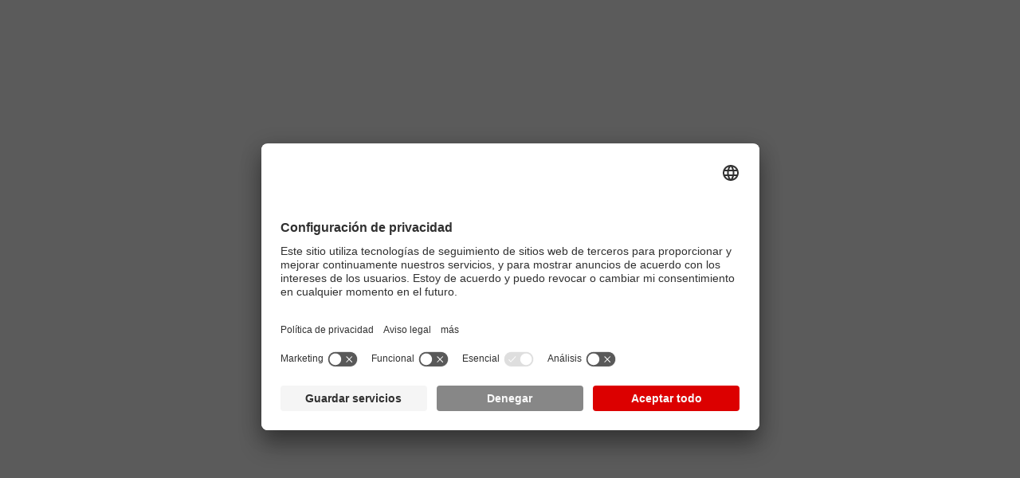

--- FILE ---
content_type: text/html; charset=utf-8
request_url: https://www.maxongroup.com/es-es/empresa
body_size: 14576
content:
<!DOCTYPE html><html lang="es-es"><head><meta charSet="utf-8" data-next-head=""/><meta name="viewport" content="width=device-width" data-next-head=""/><meta http-equiv="Content-Security-Policy" content="object-src &#x27;none&#x27;; base-uri &#x27;none&#x27;; script-src &#x27;self&#x27; &#x27;unsafe-eval&#x27; &#x27;unsafe-inline&#x27; https: http: &#x27;nonce-OnWRukhE//T0gIajyEMBd7XvjenO+mhZ184/D/MtIRUCxnWnB4apJ/NssSxp9h7HWkGcsReDIfDbJE1rs19+ZPnOEjOJS6IiDE06fDhypPWYBioiAr5qmvpf36k4Pcu8UljlXBhqysm/ADrTPBiRCZdEppzPcmgtnFr5/g0dUWw=&#x27; &#x27;strict-dynamic&#x27;; form-action &#x27;self&#x27; ;"/><link rel="preconnect" href="/assets/public" nonce="OnWRukhE//T0gIajyEMBd7XvjenO+mhZ184/D/MtIRUCxnWnB4apJ/NssSxp9h7HWkGcsReDIfDbJE1rs19+ZPnOEjOJS6IiDE06fDhypPWYBioiAr5qmvpf36k4Pcu8UljlXBhqysm/ADrTPBiRCZdEppzPcmgtnFr5/g0dUWw="/><link rel="preload" href="/_next/static/media/3db99b5a33929d75-s.p.woff2" as="font" type="font/woff2" crossorigin="anonymous" data-next-font="size-adjust"/><link rel="preload" href="/_next/static/media/989e29690e9abe4f-s.p.woff2" as="font" type="font/woff2" crossorigin="anonymous" data-next-font="size-adjust"/><link nonce="OnWRukhE//T0gIajyEMBd7XvjenO+mhZ184/D/MtIRUCxnWnB4apJ/NssSxp9h7HWkGcsReDIfDbJE1rs19+ZPnOEjOJS6IiDE06fDhypPWYBioiAr5qmvpf36k4Pcu8UljlXBhqysm/ADrTPBiRCZdEppzPcmgtnFr5/g0dUWw=" rel="preload" href="/_next/static/css/fa91ff6550e5e326.css" as="style"/><link nonce="OnWRukhE//T0gIajyEMBd7XvjenO+mhZ184/D/MtIRUCxnWnB4apJ/NssSxp9h7HWkGcsReDIfDbJE1rs19+ZPnOEjOJS6IiDE06fDhypPWYBioiAr5qmvpf36k4Pcu8UljlXBhqysm/ADrTPBiRCZdEppzPcmgtnFr5/g0dUWw=" rel="preload" href="/_next/static/css/d51d462196320ff8.css" as="style"/><link nonce="OnWRukhE//T0gIajyEMBd7XvjenO+mhZ184/D/MtIRUCxnWnB4apJ/NssSxp9h7HWkGcsReDIfDbJE1rs19+ZPnOEjOJS6IiDE06fDhypPWYBioiAr5qmvpf36k4Pcu8UljlXBhqysm/ADrTPBiRCZdEppzPcmgtnFr5/g0dUWw=" rel="preload" href="/_next/static/css/032c7b0e73058570.css" as="style"/><link nonce="OnWRukhE//T0gIajyEMBd7XvjenO+mhZ184/D/MtIRUCxnWnB4apJ/NssSxp9h7HWkGcsReDIfDbJE1rs19+ZPnOEjOJS6IiDE06fDhypPWYBioiAr5qmvpf36k4Pcu8UljlXBhqysm/ADrTPBiRCZdEppzPcmgtnFr5/g0dUWw=" rel="preload" href="/_next/static/css/a332b809b74a9f5c.css" as="style"/><link nonce="OnWRukhE//T0gIajyEMBd7XvjenO+mhZ184/D/MtIRUCxnWnB4apJ/NssSxp9h7HWkGcsReDIfDbJE1rs19+ZPnOEjOJS6IiDE06fDhypPWYBioiAr5qmvpf36k4Pcu8UljlXBhqysm/ADrTPBiRCZdEppzPcmgtnFr5/g0dUWw=" rel="preload" href="/_next/static/css/e4e51d9b98cce337.css" as="style"/><link nonce="OnWRukhE//T0gIajyEMBd7XvjenO+mhZ184/D/MtIRUCxnWnB4apJ/NssSxp9h7HWkGcsReDIfDbJE1rs19+ZPnOEjOJS6IiDE06fDhypPWYBioiAr5qmvpf36k4Pcu8UljlXBhqysm/ADrTPBiRCZdEppzPcmgtnFr5/g0dUWw=" rel="preload" href="/_next/static/css/3a110839d4fbc7e3.css" as="style"/><link nonce="OnWRukhE//T0gIajyEMBd7XvjenO+mhZ184/D/MtIRUCxnWnB4apJ/NssSxp9h7HWkGcsReDIfDbJE1rs19+ZPnOEjOJS6IiDE06fDhypPWYBioiAr5qmvpf36k4Pcu8UljlXBhqysm/ADrTPBiRCZdEppzPcmgtnFr5/g0dUWw=" rel="preload" href="/_next/static/css/f54d2dce7ca50f29.css" as="style"/><script id="google-tag-manager" type="text/javascript" nonce="OnWRukhE//T0gIajyEMBd7XvjenO+mhZ184/D/MtIRUCxnWnB4apJ/NssSxp9h7HWkGcsReDIfDbJE1rs19+ZPnOEjOJS6IiDE06fDhypPWYBioiAr5qmvpf36k4Pcu8UljlXBhqysm/ADrTPBiRCZdEppzPcmgtnFr5/g0dUWw=" data-nscript="beforeInteractive">
            (function(w,d,s,l,i){w[l]=w[l]||[];w[l].push({'gtm.start':
            new Date().getTime(),event:'gtm.js'});var f=d.getElementsByTagName(s)[0],
            j=d.createElement(s),dl=l!='dataLayer'?'&l='+l:'';j.async=true;j.src=
            'https://www.googletagmanager.com/gtm.js?id='+i+dl;f.parentNode.insertBefore(j,f);
            })(window,document,'script','dataLayer','GTM-5J7GF4S');

            window.dataLayer = window.dataLayer || [];
          </script><link nonce="OnWRukhE//T0gIajyEMBd7XvjenO+mhZ184/D/MtIRUCxnWnB4apJ/NssSxp9h7HWkGcsReDIfDbJE1rs19+ZPnOEjOJS6IiDE06fDhypPWYBioiAr5qmvpf36k4Pcu8UljlXBhqysm/ADrTPBiRCZdEppzPcmgtnFr5/g0dUWw=" rel="stylesheet" href="/_next/static/css/fa91ff6550e5e326.css" data-n-g=""/><link nonce="OnWRukhE//T0gIajyEMBd7XvjenO+mhZ184/D/MtIRUCxnWnB4apJ/NssSxp9h7HWkGcsReDIfDbJE1rs19+ZPnOEjOJS6IiDE06fDhypPWYBioiAr5qmvpf36k4Pcu8UljlXBhqysm/ADrTPBiRCZdEppzPcmgtnFr5/g0dUWw=" rel="stylesheet" href="/_next/static/css/d51d462196320ff8.css" data-n-g=""/><link nonce="OnWRukhE//T0gIajyEMBd7XvjenO+mhZ184/D/MtIRUCxnWnB4apJ/NssSxp9h7HWkGcsReDIfDbJE1rs19+ZPnOEjOJS6IiDE06fDhypPWYBioiAr5qmvpf36k4Pcu8UljlXBhqysm/ADrTPBiRCZdEppzPcmgtnFr5/g0dUWw=" rel="stylesheet" href="/_next/static/css/032c7b0e73058570.css" data-n-g=""/><link nonce="OnWRukhE//T0gIajyEMBd7XvjenO+mhZ184/D/MtIRUCxnWnB4apJ/NssSxp9h7HWkGcsReDIfDbJE1rs19+ZPnOEjOJS6IiDE06fDhypPWYBioiAr5qmvpf36k4Pcu8UljlXBhqysm/ADrTPBiRCZdEppzPcmgtnFr5/g0dUWw=" rel="stylesheet" href="/_next/static/css/a332b809b74a9f5c.css" data-n-g=""/><link nonce="OnWRukhE//T0gIajyEMBd7XvjenO+mhZ184/D/MtIRUCxnWnB4apJ/NssSxp9h7HWkGcsReDIfDbJE1rs19+ZPnOEjOJS6IiDE06fDhypPWYBioiAr5qmvpf36k4Pcu8UljlXBhqysm/ADrTPBiRCZdEppzPcmgtnFr5/g0dUWw=" rel="stylesheet" href="/_next/static/css/e4e51d9b98cce337.css" data-n-g=""/><link nonce="OnWRukhE//T0gIajyEMBd7XvjenO+mhZ184/D/MtIRUCxnWnB4apJ/NssSxp9h7HWkGcsReDIfDbJE1rs19+ZPnOEjOJS6IiDE06fDhypPWYBioiAr5qmvpf36k4Pcu8UljlXBhqysm/ADrTPBiRCZdEppzPcmgtnFr5/g0dUWw=" rel="stylesheet" href="/_next/static/css/3a110839d4fbc7e3.css" data-n-g=""/><link nonce="OnWRukhE//T0gIajyEMBd7XvjenO+mhZ184/D/MtIRUCxnWnB4apJ/NssSxp9h7HWkGcsReDIfDbJE1rs19+ZPnOEjOJS6IiDE06fDhypPWYBioiAr5qmvpf36k4Pcu8UljlXBhqysm/ADrTPBiRCZdEppzPcmgtnFr5/g0dUWw=" rel="stylesheet" href="/_next/static/css/f54d2dce7ca50f29.css" data-n-p=""/><noscript data-n-css="OnWRukhE//T0gIajyEMBd7XvjenO+mhZ184/D/MtIRUCxnWnB4apJ/NssSxp9h7HWkGcsReDIfDbJE1rs19+ZPnOEjOJS6IiDE06fDhypPWYBioiAr5qmvpf36k4Pcu8UljlXBhqysm/ADrTPBiRCZdEppzPcmgtnFr5/g0dUWw="></noscript><script defer="" nonce="OnWRukhE//T0gIajyEMBd7XvjenO+mhZ184/D/MtIRUCxnWnB4apJ/NssSxp9h7HWkGcsReDIfDbJE1rs19+ZPnOEjOJS6IiDE06fDhypPWYBioiAr5qmvpf36k4Pcu8UljlXBhqysm/ADrTPBiRCZdEppzPcmgtnFr5/g0dUWw=" noModule="" src="/_next/static/chunks/polyfills-42372ed130431b0a.js"></script><script src="/_next/static/chunks/webpack-fca530d8ed136f01.js" nonce="OnWRukhE//T0gIajyEMBd7XvjenO+mhZ184/D/MtIRUCxnWnB4apJ/NssSxp9h7HWkGcsReDIfDbJE1rs19+ZPnOEjOJS6IiDE06fDhypPWYBioiAr5qmvpf36k4Pcu8UljlXBhqysm/ADrTPBiRCZdEppzPcmgtnFr5/g0dUWw=" defer=""></script><script src="/_next/static/chunks/framework-175624a9a3839688.js" nonce="OnWRukhE//T0gIajyEMBd7XvjenO+mhZ184/D/MtIRUCxnWnB4apJ/NssSxp9h7HWkGcsReDIfDbJE1rs19+ZPnOEjOJS6IiDE06fDhypPWYBioiAr5qmvpf36k4Pcu8UljlXBhqysm/ADrTPBiRCZdEppzPcmgtnFr5/g0dUWw=" defer=""></script><script src="/_next/static/chunks/main-d8666cae22f88870.js" nonce="OnWRukhE//T0gIajyEMBd7XvjenO+mhZ184/D/MtIRUCxnWnB4apJ/NssSxp9h7HWkGcsReDIfDbJE1rs19+ZPnOEjOJS6IiDE06fDhypPWYBioiAr5qmvpf36k4Pcu8UljlXBhqysm/ADrTPBiRCZdEppzPcmgtnFr5/g0dUWw=" defer=""></script><script src="/_next/static/chunks/pages/_app-526bd8bfd951cfae.js" nonce="OnWRukhE//T0gIajyEMBd7XvjenO+mhZ184/D/MtIRUCxnWnB4apJ/NssSxp9h7HWkGcsReDIfDbJE1rs19+ZPnOEjOJS6IiDE06fDhypPWYBioiAr5qmvpf36k4Pcu8UljlXBhqysm/ADrTPBiRCZdEppzPcmgtnFr5/g0dUWw=" defer=""></script><script src="/_next/static/chunks/822-867ac2586b470792.js" nonce="OnWRukhE//T0gIajyEMBd7XvjenO+mhZ184/D/MtIRUCxnWnB4apJ/NssSxp9h7HWkGcsReDIfDbJE1rs19+ZPnOEjOJS6IiDE06fDhypPWYBioiAr5qmvpf36k4Pcu8UljlXBhqysm/ADrTPBiRCZdEppzPcmgtnFr5/g0dUWw=" defer=""></script><script src="/_next/static/chunks/974-685db42aa50e0f3c.js" nonce="OnWRukhE//T0gIajyEMBd7XvjenO+mhZ184/D/MtIRUCxnWnB4apJ/NssSxp9h7HWkGcsReDIfDbJE1rs19+ZPnOEjOJS6IiDE06fDhypPWYBioiAr5qmvpf36k4Pcu8UljlXBhqysm/ADrTPBiRCZdEppzPcmgtnFr5/g0dUWw=" defer=""></script><script src="/_next/static/chunks/pages/%5B%5B...path%5D%5D-d02cb373b1a6baa1.js" nonce="OnWRukhE//T0gIajyEMBd7XvjenO+mhZ184/D/MtIRUCxnWnB4apJ/NssSxp9h7HWkGcsReDIfDbJE1rs19+ZPnOEjOJS6IiDE06fDhypPWYBioiAr5qmvpf36k4Pcu8UljlXBhqysm/ADrTPBiRCZdEppzPcmgtnFr5/g0dUWw=" defer=""></script><script src="/_next/static/yZVewZ4U1oQHe83twVB05/_buildManifest.js" nonce="OnWRukhE//T0gIajyEMBd7XvjenO+mhZ184/D/MtIRUCxnWnB4apJ/NssSxp9h7HWkGcsReDIfDbJE1rs19+ZPnOEjOJS6IiDE06fDhypPWYBioiAr5qmvpf36k4Pcu8UljlXBhqysm/ADrTPBiRCZdEppzPcmgtnFr5/g0dUWw=" defer=""></script><script src="/_next/static/yZVewZ4U1oQHe83twVB05/_ssgManifest.js" nonce="OnWRukhE//T0gIajyEMBd7XvjenO+mhZ184/D/MtIRUCxnWnB4apJ/NssSxp9h7HWkGcsReDIfDbJE1rs19+ZPnOEjOJS6IiDE06fDhypPWYBioiAr5qmvpf36k4Pcu8UljlXBhqysm/ADrTPBiRCZdEppzPcmgtnFr5/g0dUWw=" defer=""></script>
<script>(window.BOOMR_mq=window.BOOMR_mq||[]).push(["addVar",{"rua.upush":"false","rua.cpush":"true","rua.upre":"false","rua.cpre":"false","rua.uprl":"false","rua.cprl":"false","rua.cprf":"false","rua.trans":"SJ-5d5dbb4c-cc8a-4ad1-94a9-a435b95e7cda","rua.cook":"false","rua.ims":"false","rua.ufprl":"false","rua.cfprl":"false","rua.isuxp":"false","rua.texp":"norulematch","rua.ceh":"false","rua.ueh":"false","rua.ieh.st":"0"}]);</script>
                              <script>!function(e){var n="https://s.go-mpulse.net/boomerang/";if("True"=="True")e.BOOMR_config=e.BOOMR_config||{},e.BOOMR_config.PageParams=e.BOOMR_config.PageParams||{},e.BOOMR_config.PageParams.pci=!0,n="https://s2.go-mpulse.net/boomerang/";if(window.BOOMR_API_key="UYWR9-8CGNS-7XTGY-KUHB7-VFN4H",function(){function e(){if(!o){var e=document.createElement("script");e.id="boomr-scr-as",e.src=window.BOOMR.url,e.async=!0,i.parentNode.appendChild(e),o=!0}}function t(e){o=!0;var n,t,a,r,d=document,O=window;if(window.BOOMR.snippetMethod=e?"if":"i",t=function(e,n){var t=d.createElement("script");t.id=n||"boomr-if-as",t.src=window.BOOMR.url,BOOMR_lstart=(new Date).getTime(),e=e||d.body,e.appendChild(t)},!window.addEventListener&&window.attachEvent&&navigator.userAgent.match(/MSIE [67]\./))return window.BOOMR.snippetMethod="s",void t(i.parentNode,"boomr-async");a=document.createElement("IFRAME"),a.src="about:blank",a.title="",a.role="presentation",a.loading="eager",r=(a.frameElement||a).style,r.width=0,r.height=0,r.border=0,r.display="none",i.parentNode.appendChild(a);try{O=a.contentWindow,d=O.document.open()}catch(_){n=document.domain,a.src="javascript:var d=document.open();d.domain='"+n+"';void(0);",O=a.contentWindow,d=O.document.open()}if(n)d._boomrl=function(){this.domain=n,t()},d.write("<bo"+"dy onload='document._boomrl();'>");else if(O._boomrl=function(){t()},O.addEventListener)O.addEventListener("load",O._boomrl,!1);else if(O.attachEvent)O.attachEvent("onload",O._boomrl);d.close()}function a(e){window.BOOMR_onload=e&&e.timeStamp||(new Date).getTime()}if(!window.BOOMR||!window.BOOMR.version&&!window.BOOMR.snippetExecuted){window.BOOMR=window.BOOMR||{},window.BOOMR.snippetStart=(new Date).getTime(),window.BOOMR.snippetExecuted=!0,window.BOOMR.snippetVersion=12,window.BOOMR.url=n+"UYWR9-8CGNS-7XTGY-KUHB7-VFN4H";var i=document.currentScript||document.getElementsByTagName("script")[0],o=!1,r=document.createElement("link");if(r.relList&&"function"==typeof r.relList.supports&&r.relList.supports("preload")&&"as"in r)window.BOOMR.snippetMethod="p",r.href=window.BOOMR.url,r.rel="preload",r.as="script",r.addEventListener("load",e),r.addEventListener("error",function(){t(!0)}),setTimeout(function(){if(!o)t(!0)},3e3),BOOMR_lstart=(new Date).getTime(),i.parentNode.appendChild(r);else t(!1);if(window.addEventListener)window.addEventListener("load",a,!1);else if(window.attachEvent)window.attachEvent("onload",a)}}(),"".length>0)if(e&&"performance"in e&&e.performance&&"function"==typeof e.performance.setResourceTimingBufferSize)e.performance.setResourceTimingBufferSize();!function(){if(BOOMR=e.BOOMR||{},BOOMR.plugins=BOOMR.plugins||{},!BOOMR.plugins.AK){var n="true"=="true"?1:0,t="",a="clnbrxixfuxmw2ldjpqa-f-8278df93d-clientnsv4-s.akamaihd.net",i="false"=="true"?2:1,o={"ak.v":"39","ak.cp":"1612145","ak.ai":parseInt("945740",10),"ak.ol":"0","ak.cr":8,"ak.ipv":4,"ak.proto":"h2","ak.rid":"188c8694","ak.r":47370,"ak.a2":n,"ak.m":"","ak.n":"essl","ak.bpcip":"18.218.24.0","ak.cport":38858,"ak.gh":"23.208.24.77","ak.quicv":"","ak.tlsv":"tls1.3","ak.0rtt":"","ak.0rtt.ed":"","ak.csrc":"-","ak.acc":"","ak.t":"1768115168","ak.ak":"hOBiQwZUYzCg5VSAfCLimQ==QNrBjTBHRhiEYvn5sUpdNmiLZMDRDlVgKBrqoBKb2Tc3CJoL1j31/nVXiDENTZWccBQj/WeuIHSSJrCtmTgGxNlOSdtiXyd37i1VElYNNDiFfbN8CO24VzbpSu0UJ3KtnFRrqxfRpz6W0F5fUet9YSOKa6gquCx7/CYBdefiGzjhHyUslNW5DbVZc7LRC3NiKR/nIAyxn2aNapxHzTe6yr3Z7Lz+MoQp1ZwpcSs1JIIVSFaR2nQDiyxlHoQ1NizFP9ysynx2wIbHxs1UnC2zOVOp/ZnW8Dczwp+AU5hoVr4n/gEOhwLm7mkjm43XcIBzm8JHN2dDlXbEDseTPYyNRepWQx6qkR0GHNJMaaZeXvNCVkY7e3oaTkDpdZUSANSha1IMB/xTlFco7IEjWtSTyfz63Sx1EjhpfkzWD3Lrz80=","ak.pv":"30","ak.dpoabenc":"","ak.tf":i};if(""!==t)o["ak.ruds"]=t;var r={i:!1,av:function(n){var t="http.initiator";if(n&&(!n[t]||"spa_hard"===n[t]))o["ak.feo"]=void 0!==e.aFeoApplied?1:0,BOOMR.addVar(o)},rv:function(){var e=["ak.bpcip","ak.cport","ak.cr","ak.csrc","ak.gh","ak.ipv","ak.m","ak.n","ak.ol","ak.proto","ak.quicv","ak.tlsv","ak.0rtt","ak.0rtt.ed","ak.r","ak.acc","ak.t","ak.tf"];BOOMR.removeVar(e)}};BOOMR.plugins.AK={akVars:o,akDNSPreFetchDomain:a,init:function(){if(!r.i){var e=BOOMR.subscribe;e("before_beacon",r.av,null,null),e("onbeacon",r.rv,null,null),r.i=!0}return this},is_complete:function(){return!0}}}}()}(window);</script></head><body><div id="__next"></div><script id="__NEXT_DATA__" type="application/json" nonce="OnWRukhE//T0gIajyEMBd7XvjenO+mhZ184/D/MtIRUCxnWnB4apJ/NssSxp9h7HWkGcsReDIfDbJE1rs19+ZPnOEjOJS6IiDE06fDhypPWYBioiAr5qmvpf36k4Pcu8UljlXBhqysm/ADrTPBiRCZdEppzPcmgtnFr5/g0dUWw=">{"props":{"pageProps":{"_nextI18Next":{"initialI18nStore":{"es-es":{"common":{"tableproductcomparison.pinProduct":"Fijar","M0950.topics":"Temas","M0950.btn.showMore":"Mostrar más","M0950.btn.showLess":"Mostrar menos","M2600.backToContinent":"Atrás","M2600.backToOverview":"Atrás","share.headline.news":"¿Dónde quieres compartir esta noticia?","news.subline":"Media Release","LS.language.backToOverview.es-es":"Zurück zur Regionsauswahl","LS.language.headline.es-es":"Wählen Sie Ihre Sprache","LS.Switzerland.es-es":"Schweiz","404.linkText":"Back to homepage","M3200.all":"All content","M3200.MxnFilesBoardVideoTileM3200Impl":"E-Learnings","M3200.videoCTA":"Ver el vídeo","M3200.download":"Download","button.loadMore":"Cargar más","M0950.loadMore":"Cargar más","M2600.local":"Local","M2600.global":"Global","M2600.production":"Production","M2600.continents":"Continents","LS.Australia":"Australia","LS.China":"China","LS.India":"India","LS.Italy":"Italy","LS.Japan":"Japan","LS.Netherlands":"Netherlands","LS.Portugal":"Portugal","LS.Spain":"Spain","LS.South Korea":"South Korea","LS.Taiwan":"Taiwan","LS.United Kingdom":"United Kingdom","LS.United States":"United States","LS.Switzerland":"Schweiz","LS.Germany":"Germany","LS.Global":"Global","LS.France":"France","LS.Australia.en-au":"Australia","LS.China.zh-cn":"中国","LS.English.en-ch":"English","LS.French.fr-ch":"Français","LS.France.fr-fr":"France","LS.German.de-ch":"Deutsch","LS.Germany.de-de":"Deutschland","LS.Global.en":"Global","LS.India.hi-in":"भारत","LS.Italy.it-it":"Italia","LS.Japan.ja-jp":"日本","LS.Netherlands.nl-nl":"Nederland","LS.Portugal.pt-pt":"Portugal","LS.South Korea.ko-kr":"대한민국","LS.Spain.es-es":" España","LS.Switzerland.en-ch":"Switzerland","LS.Switzerland.de-ch":"Schweiz","LS.Switzerland.fr-ch":"Suisse","LS.Taiwan.zh-tw":" 臺灣","LS.United Kingdom.en-gb":" United Kingdom","LS.United States.en-us":" United States","LS.language.backToOverview.de-ch":"Zurück zur Regionsauswahl","LS.language.backToOverview.en-ch":"back to region selection","LS.language.backToOverview.fr-ch":"retour à la sélection de la région","LS.language.headline.en-ch":"Select your language.","LS.language.headline.de-ch":"Wählen sie ihre Sprache.","LS.language.headline.fr-ch":"Choisissez votre  langue.","LS.language.headline.en":"Select your language. ","LS.language.backToOverview.en":"Back to region selection","LS.Switzerland.en":"Language selection","LS.country.headline":"Selecciona tu región.","LS.country.subline":"worldwide","m0160.title":"Precision electric drives","m3400.country":"Country","m3400.hall":"Hall","m3400.stand":"Stand","m3400.location":"Location","m3400.date":"Date","banner.goToJobDescription":"Go to job offer","articletype.MxnJobArticle":"Job posting","articletype.MxnNewsArticle":"Media Release","articletype.MxnStoryArticle":"maxon Story","news.contact.subline":"Comunicación corporativa","news.contact.headline":"Contacto para los medios de comunicación","news.contact.copy":"Si tiene alguna pregunta relacionada con los medios de comunicación u otros contenidos, no dude en ponerse en contacto con nosotros. Nuestros especialistas en comunicación estarán encantados de proporcionarle información sobre temas editoriales y noticias del mundo maxon. Teléfono: +34 916 564 973","banner.readMore":"read more","contactteaser.button":"send an email","footer.copyright":"© 2026 maxon. All rights reserved.","footer.here":"You are here:","footer.navigation.shipping":"Shipping","footer.wechat.icon":"WeChat Icon","footer.wechat.qr":"WeChat QR Code","footer.wechat.title":"WeChat","header.close":"Close","header.contact":"Contact","header.menu":"Menu","header.search":"Search","header.search.clear":"Clear","header.search.placeholder":"Search","header.search.notfound":"No content found searching for '{{query}}'{{suffix}}","header.search.loading":"Loading content for '{{query}}'...","header.search.shop":"Shop","header.search.all":"Show all {{count}} results.","header.search.info_external_shop":"¿Quiere buscar con un artículo o número de combinación específico?","header.shoppingCart":"Shopping Cart","header.userProfile":"User Profile","link.defaultText":"Más información","maxon.logo":"Maxon Logo","maxon.homepage":"Maxon Homepage","maxon.products":"Products ({{count}})","maxon.sites":"Stories \u0026 Company ({{count}})","navigation.back":"Back","navigation.secondary":"secondary","navigation.overview":"Vista general","packageteaser.accordion.button":"toggles visibility of content","packageteaser.accordion.toggle":"Click to toggle content","share.headline":"¿Dónde quieres compartir esta noticia del blog?","share.subline":"Share","share.mail":"email","slider.last":"last slide","slider.first":"first slide","slider.next":"next slide","slider.previous":"previous slide","slider.nav":"go to more slides","slider.pagination":"go to slide {{index}}","social.facebook":"Facebook","social.twitter":"Twitter","social.line":"Line","social.linkedin":"LinkedIn","social.whatsapp":"WhatsApp","story.subline":"maxon Story","story.author":"Autor","story.mentionedProducts":"Mentioned products","threeDAR.frame.title":"See our motor technology in 3D and AR","threeDAR.link.title":"Vista en RA","buttons.download":"Download","buttons.backToOverview":"Volver atrás","buttons.close":"Close","buttons.contact":"Contacto","buttons.goToShop":"Ir a la tienda","buttons.open":"Open","buttons.share":"Share current page","buttons.next":"Next","buttons.previous":"Previous","buttons.loadMore":"Mostrar más","link.datasheet":"Download datasheet","jobs.button.apply":"Apply here","pagination.bullet":"Bullet","tableproductcomparison.value.true":"Yes","tableproductcomparison.value.false":"No","tableproductcomparison.caption.MxnProductComparisonM2100BBDC":"Product comparison table - Brushed DC motors (BBDC)","tableproductcomparison.caption.MxnProductComparisonM2100BLDC":"Product comparison table - Brushless DC motors (BLDC)","tableproductcomparison.caption.MxnProductComparisonM2100Gear":"Product comparison table - Gears","tableproductcomparison.caption.MxnProductComparisonM2100MaxonControl":"Product comparison table - maxon controls","tableproductcomparison.caption.MxnProductComparisonM2100MotionControl":"Product comparison table - Motion controls","tableproductcomparison.caption.MxnProductComparisonM2100Sensor":"Product comparison table - Sensors","tableproductcomparison.caption.MxnProductComparisonM2100Compact":"Product comparison table - Compact drives","tableproductcomparison.caption.MxnProductComparisonM2100Quality":"Comparison table - Quality certificates","tableproductcomparison.attribute.nominalSpeed.name":"Velocidad nominal","tableproductcomparison.attribute.nominalVoltage.name":"Tensión nominal","tableproductcomparison.attribute.driveLength.name":"Longitud del motor","tableproductcomparison.attribute.power.name":"Potencia","tableproductcomparison.attribute.datasheets.name":"Data sheet","tableproductcomparison.attribute.downloads.name":"Downloads","tableproductcomparison.attribute.software.name":"Software","tableproductcomparison.attribute.hardware.name":"Feature Chart","tableproductcomparison.attribute.additionalProperty.name":"Característica adicional","tableproductcomparison.attribute.ironlessWinding.name":"Bobinado sin hierro","tableproductcomparison.attribute.internalRotor.name":"Rotor interno","tableproductcomparison.attribute.configurable.name":"Configurable","tableproductcomparison.attribute.dynamic.name":"Dinamismo","tableproductcomparison.attribute.pricePerformance.name":"Calidad-precio","tableproductcomparison.attribute.size.name":"Tamaño","tableproductcomparison.attribute.highSpeeds.name":"Alta velocidad","tableproductcomparison.attribute.highTorque.name":"Alto par","tableproductcomparison.attribute.highPower.name":"Alta densidad de potencia","tableproductcomparison.attribute.gearType.name":"Tipo de reductor","tableproductcomparison.attribute.modelPlastic.name":"Versión de plástico","tableproductcomparison.attribute.modelCeramic.name":"Versión de cerámica","tableproductcomparison.attribute.modelReinforced.name":"Versión reforzada","tableproductcomparison.attribute.modelLowBacklash.name":"Versión con holgura reducida","tableproductcomparison.attribute.modelHighInputSpeed.name":"Versión con alta velocidad de entrada y esterilizable","tableproductcomparison.attribute.modelHeavyDuty.name":"Versión de gran resistencia","tableproductcomparison.attribute.effectType.name":"Tipo de efecto","tableproductcomparison.attribute.signalType.name":"Tipo de señal","tableproductcomparison.attribute.resolution.name":"Resolución","tableproductcomparison.attribute.integratedInEngine.name":"Integrado en el motor","tableproductcomparison.attribute.engineType.name":"Para tipo de motor","tableproductcomparison.attribute.freelyProgrammable.name":"Programación libre","tableproductcomparison.attribute.integratedPowerAmplifier.name":"Etapa final de potencia integrada","tableproductcomparison.attribute.numberOfAxis.name":"Número de ejes","tableproductcomparison.attribute.CANInterface.name":"CANopen","tableproductcomparison.attribute.ethernetInterface.name":"Interfaces Ethernet","tableproductcomparison.attribute.etherCatSlave.name":"Esclavo EtherCAT","tableproductcomparison.attribute.etherCatMaster.name":"Maestro EtherCAT","tableproductcomparison.attribute.bluetooth.name":"Bluetooth","tableproductcomparison.attribute.operatingVoltage.name":"Tensión de trabajo VCC (máx.)","tableproductcomparison.attribute.outputCurrent.name":"Corriente de salida continua Icont","tableproductcomparison.attribute.clockSpeed.name":"Frecuencia de reloj de la etapa final","tableproductcomparison.attribute.currentRegulator.name":"Controlador de corriente PI","tableproductcomparison.attribute.speedController.name":"Control de velocidad PI","tableproductcomparison.attribute.positionController.name":"Controlador de posicionamiento PID","tableproductcomparison.attribute.RS232.name":"RS232","tableproductcomparison.attribute.EtherCat.name":"EtherCAT","tableproductcomparison.attribute.usb.name":"USB ","tableproductcomparison.attribute.profinet.name":"PROFINET","tableproductcomparison.attribute.ch.name":"Switzerland","tableproductcomparison.attribute.de.name":"Germany","tableproductcomparison.attribute.hu.name":"Hungary","tableproductcomparison.attribute.ko.name":"Korea","tableproductcomparison.attribute.us.name":"USA","tableproductcomparison.attribute.cn.name":"China","tableproductcomparison.attribute.fr.name":"France","tableproductcomparison.attribute.nl.name":"Netherlands","search.productSearchEmptyHint":"Start your search again. You can also search for item numbers or specific dates.","search.productSearchEmpty":"In products no matches found for “{{query}}”","search.results":"search results for","search.contentSearchEmpty":"In content no matches found for “{{query}}”","search.searchEmpty":"No matches found for “{{query}}”","search.productSearchArticleNumberScreenReader":"article number: ","search.productSearchTitle":"Products","search.contentSearchTitle":"Content","search.searchPositive":"Your search for “{{query}}”","search.searchQueryTooShortTitle":"Search query too short","search.searchQueryTooShortHint":"Your search query for “{{query}}” does not fulfil the required minimum of characters. Please provide at least 3 characters!","relatedContent.headline":"Contenido relacionado","M2600.route":"Route","M2600.website":"website","M2600.email":"email address","M2600.phone":"phone number"}},"en":{"common":{"tableproductcomparison.pinProduct":"Pin","M0950.topics":"Topics","M0950.btn.showMore":"Show more","M0950.btn.showLess":"Show less","M2600.backToContinent":"Back","M2600.backToOverview":"Back","404.linkText":"Back to homepage","M3200.all":"All content","M3200.MxnFilesBoardVideoTileM3200Impl":"E-Learnings","M3200.videoCTA":"Watch Video","M3200.download":"Download","button.loadMore":"Load More","M0950.loadMore":"Load More","M2600.local":"Local","M2600.global":"Global","M2600.production":"Production","M2600.continents":"Continents","LS.Australia":"Australia","LS.China":"China","LS.India":"India","LS.Italy":"Italy","LS.Japan":"Japan","LS.Netherlands":"Netherlands","LS.Portugal":"Portugal","LS.Spain":"Spain","LS.South Korea":"South Korea","LS.Taiwan":"Taiwan","LS.United Kingdom":"United Kingdom","LS.United States":"United States","LS.Switzerland":"Schweiz","LS.Germany":"Germany","LS.Global":"Global","LS.France":"France","LS.Australia.en-au":"Australia","LS.China.zh-cn":"中国","LS.English.en-ch":"English","LS.French.fr-ch":"Français","LS.France.fr-fr":"France","LS.German.de-ch":"Deutsch","LS.Germany.de-de":"Deutschland","LS.Global.en":"Global","LS.India.hi-in":"भारत","LS.Italy.it-it":"Italia","LS.Japan.ja-jp":"日本","LS.Netherlands.nl-nl":"Nederland","LS.Portugal.pt-pt":"Portugal","LS.South Korea.ko-kr":"대한민국","LS.Spain.es-es":" España","LS.Switzerland.en-ch":"Switzerland","LS.Switzerland.de-ch":"Schweiz","LS.Switzerland.fr-ch":"Suisse","LS.Taiwan.zh-tw":" 臺灣","LS.United Kingdom.en-gb":" United Kingdom","LS.United States.en-us":" United States","LS.language.backToOverview.de-ch":"Zurück zur Regionsauswahl","LS.language.backToOverview.en-ch":"back to region selection","LS.language.backToOverview.fr-ch":"retour à la sélection de la région","LS.language.headline.en-ch":"Select your language.","LS.language.headline.de-ch":"Wählen sie ihre Sprache.","LS.language.headline.fr-ch":"Choisissez votre  langue.","LS.language.headline.en":"Select your language. ","LS.language.backToOverview.en":"Back to region selection","LS.Switzerland.en":"Language selection","LS.country.headline":"Select your region.","LS.country.subline":"worldwide","m0160.title":"Precision electric drives","m3400.country":"Country","m3400.hall":"Hall","m3400.stand":"Stand","m3400.location":"Location","m3400.date":"Date","banner.goToJobDescription":"Go to job offer","articletype.MxnJobArticle":"Job posting","articletype.MxnNewsArticle":"Media Release","articletype.MxnStoryArticle":"maxon Story","news.contact.subline":"corporate communication","news.contact.headline":"Your media contact","news.contact.copy":"Please get in touch if you have any media or other content-related inquiries. Our communications specialists will be happy to provide information on editorial topics and stories from the world of maxon. Phone: +41 (0) 41 662 43 81","news.subline":"Media Release","banner.readMore":"read more","share.headline.news":"Where do you want to share this news?","contactteaser.button":"send an email","footer.copyright":"© 2026 maxon. All rights reserved.","footer.here":"You are here:","footer.navigation.shipping":"Shipping","footer.wechat.icon":"WeChat Icon","footer.wechat.qr":"WeChat QR Code","footer.wechat.title":"WeChat","header.close":"Close","header.contact":"Contact","header.menu":"Menu","header.search":"Search","header.search.clear":"Clear","header.search.placeholder":"Search","header.search.notfound":"No content found searching for '{{query}}'{{suffix}}","header.search.loading":"Loading content for '{{query}}'...","header.search.shop":"Shop","header.search.all":"Show all {{count}} results.","header.search.info_external_shop":"Want to search with a specific article or combination number?","header.shoppingCart":"Shopping Cart","header.userProfile":"User Profile","link.defaultText":"Learn more","maxon.logo":"Maxon Logo","maxon.homepage":"Maxon Homepage","maxon.products":"Products ({{count}})","maxon.sites":"Stories \u0026 Company ({{count}})","navigation.back":"Back","navigation.secondary":"secondary","navigation.overview":"Overview","packageteaser.accordion.button":"toggles visibility of content","packageteaser.accordion.toggle":"Click to toggle content","share.headline":"Where do you want to share this story?","share.subline":"Share","share.mail":"email","slider.last":"last slide","slider.first":"first slide","slider.next":"next slide","slider.previous":"previous slide","slider.nav":"go to more slides","slider.pagination":"go to slide {{index}}","social.facebook":"Facebook","social.twitter":"Twitter","social.line":"Line","social.linkedin":"LinkedIn","social.whatsapp":"WhatsApp","story.subline":"maxon Story","story.author":"Author","story.mentionedProducts":"Mentioned products","threeDAR.frame.title":"See our motor technology in 3D and AR","threeDAR.link.title":"Open in AR View","buttons.download":"Download","buttons.backToOverview":"Go back to overview","buttons.close":"Close","buttons.contact":"Contact us","buttons.goToShop":"Go to shop","buttons.open":"Open","buttons.share":"Share current page","buttons.next":"Next","buttons.previous":"Previous","buttons.loadMore":"Load more","link.datasheet":"Download datasheet","jobs.button.apply":"Apply here","pagination.bullet":"Bullet","tableproductcomparison.value.true":"Yes","tableproductcomparison.value.false":"No","tableproductcomparison.caption.MxnProductComparisonM2100BBDC":"Product comparison table - Brushed DC motors (BBDC)","tableproductcomparison.caption.MxnProductComparisonM2100BLDC":"Product comparison table - Brushless DC motors (BLDC)","tableproductcomparison.caption.MxnProductComparisonM2100Gear":"Product comparison table - Gears","tableproductcomparison.caption.MxnProductComparisonM2100MaxonControl":"Product comparison table - maxon controls","tableproductcomparison.caption.MxnProductComparisonM2100MotionControl":"Product comparison table - Motion controls","tableproductcomparison.caption.MxnProductComparisonM2100Sensor":"Product comparison table - Sensors","tableproductcomparison.caption.MxnProductComparisonM2100Compact":"Product comparison table - Compact drives","tableproductcomparison.caption.MxnProductComparisonM2100Quality":"Comparison table - Quality certificates","tableproductcomparison.attribute.nominalSpeed.name":"Nominal speed","tableproductcomparison.attribute.nominalVoltage.name":"Nominal voltage","tableproductcomparison.attribute.driveLength.name":"Drive length","tableproductcomparison.attribute.power.name":"Power","tableproductcomparison.attribute.datasheets.name":"Data sheet","tableproductcomparison.attribute.downloads.name":"Downloads","tableproductcomparison.attribute.software.name":"Software","tableproductcomparison.attribute.hardware.name":"Feature Chart","tableproductcomparison.attribute.additionalProperty.name":"Additional property","tableproductcomparison.attribute.ironlessWinding.name":"Ironless winding","tableproductcomparison.attribute.internalRotor.name":"Internal rotor","tableproductcomparison.attribute.configurable.name":"Configurable","tableproductcomparison.attribute.dynamic.name":"Dynamic","tableproductcomparison.attribute.pricePerformance.name":"Price/performance","tableproductcomparison.attribute.size.name":"Size","tableproductcomparison.attribute.highSpeeds.name":"High speed","tableproductcomparison.attribute.highTorque.name":"High torque","tableproductcomparison.attribute.highPower.name":"High power density","tableproductcomparison.attribute.gearType.name":"Gearhead type","tableproductcomparison.attribute.modelPlastic.name":"Plastic version","tableproductcomparison.attribute.modelCeramic.name":"Ceramic version","tableproductcomparison.attribute.modelReinforced.name":"Reinforced version","tableproductcomparison.attribute.modelLowBacklash.name":"Version with reduced backlash","tableproductcomparison.attribute.modelHighInputSpeed.name":"Sterilizable version with high input speed","tableproductcomparison.attribute.modelHeavyDuty.name":"Heavy-duty version","tableproductcomparison.attribute.effectType.name":"Action type","tableproductcomparison.attribute.signalType.name":"Signal type","tableproductcomparison.attribute.resolution.name":"Resolution","tableproductcomparison.attribute.integratedInEngine.name":"Integrated in the motor","tableproductcomparison.attribute.engineType.name":"For motor type","tableproductcomparison.attribute.freelyProgrammable.name":"Fully programmable","tableproductcomparison.attribute.integratedPowerAmplifier.name":"Integrated power stage","tableproductcomparison.attribute.numberOfAxis.name":"Number of axes","tableproductcomparison.attribute.CANInterface.name":"CANopen","tableproductcomparison.attribute.ethernetInterface.name":"Ethernet interfaces","tableproductcomparison.attribute.etherCatSlave.name":"EtherCAT slave","tableproductcomparison.attribute.etherCatMaster.name":"EtherCAT master","tableproductcomparison.attribute.bluetooth.name":"Bluetooth","tableproductcomparison.attribute.operatingVoltage.name":"Operating voltage VCC","tableproductcomparison.attribute.outputCurrent.name":"Continuous output current Icont","tableproductcomparison.attribute.clockSpeed.name":"Clock frequency of the power stage","tableproductcomparison.attribute.currentRegulator.name":"PI current controller","tableproductcomparison.attribute.speedController.name":"PI speed controller","tableproductcomparison.attribute.positionController.name":"PID positioning controller","tableproductcomparison.attribute.RS232.name":"RS232","tableproductcomparison.attribute.EtherCat.name":"EtherCAT","tableproductcomparison.attribute.usb.name":"USB ","tableproductcomparison.attribute.profinet.name":"PROFINET","tableproductcomparison.attribute.ch.name":"Switzerland","tableproductcomparison.attribute.de.name":"Germany","tableproductcomparison.attribute.hu.name":"Hungary","tableproductcomparison.attribute.ko.name":"Korea","tableproductcomparison.attribute.us.name":"USA","tableproductcomparison.attribute.cn.name":"China","tableproductcomparison.attribute.fr.name":"France","tableproductcomparison.attribute.nl.name":"Netherlands","search.productSearchEmptyHint":"Start your search again. You can also search for item numbers or specific dates.","search.productSearchEmpty":"In products no matches found for “{{query}}”","search.results":"search results for","search.contentSearchEmpty":"In content no matches found for “{{query}}”","search.searchEmpty":"No matches found for “{{query}}”","search.productSearchArticleNumberScreenReader":"article number: ","search.productSearchTitle":"Products","search.contentSearchTitle":"Content","search.searchPositive":"Your search for “{{query}}”","search.searchQueryTooShortTitle":"Search query too short","search.searchQueryTooShortHint":"Your search query for “{{query}}” does not fulfil the required minimum of characters. Please provide at least 3 characters!","relatedContent.headline":"Related Content","M2600.route":"Route","M2600.website":"website","M2600.email":"email address","M2600.phone":"phone number"}}},"initialLocale":"es-es","ns":["common"],"userConfig":null},"query":{"path":["empresa"]},"data":{"content":{"pageByPath":{"localizedVariants":[{"id":"114862","navigationPath":[{"segment":"es-es","id":"10516","title":"Inicio","__typename":"CMChannelImpl"},{"segment":"empresa","id":"114862","title":"Empresa","__typename":"CMChannelImpl"}],"locale":"es-ES","__typename":"CMChannelImpl"}],"id":"114862","title":"Empresa","htmlTitle":"Fabricante de sistemas motores de precisión ","htmlDescription":"La empresa maxon desarrolla y fabrica motores eléctricos y sistemas que se encuentran entre los mejores del mundo. ","navigationPath":[{"id":"10516","title":"Inicio","segment":"es-es","navigationPath":[{"id":"10516","title":"Inicio","segment":"es-es","__typename":"CMChannelImpl"}],"__typename":"CMChannelImpl"},{"id":"114862","title":"Empresa","segment":"empresa","navigationPath":[{"id":"10516","title":"Inicio","segment":"es-es","__typename":"CMChannelImpl"},{"id":"114862","title":"Empresa","segment":"empresa","__typename":"CMChannelImpl"}],"__typename":"CMChannelImpl"}],"grid":{"placements":[{"id":"114862","name":"main","items":[{"id":"129292","title":"Cuando realmente importa. ","subline":" Sistemas motores de precisión de maxon. ","viewtype":"stage-image","detailText":{"text":"\u003cp\u003emaxon es sinónimo de calidad e innovación desde 1961. Como fabricante líder de sistemas motores eléctricos de precisión, el grupo maxon está activo en todo el mundo. Nuestros productos salvan vidas humanas en la Tierra y mueven robots en el espacio.  \u003c/p\u003e","__typename":"RichText"},"image":[{"viewtype":null,"title":"","alt":"","uriTemplate":"/caas/v1/media/114638/data/f942a93fddd44248b498430073ede170/{cropName}/{width}/company-company-overview-stage-picture.png","data":{"uri":"/caas/v1/media/114638/data/f942a93fddd44248b498430073ede170","__typename":"Blob"},"fullyQualifiedUrl":"/caas/v1/media/114638/data/f942a93fddd44248b498430073ede170/company-company-overview-stage-picture.png","__typename":"CMPictureImpl"}],"__typename":"MxnStageMediumM0110Impl","segment":"","navigationPath":[{"id":"10516","segment":"es-es","title":"Inicio","__typename":"CMChannelImpl"},{"id":"10510","segment":"details","title":"Detail Page","__typename":"CMChannelImpl"},{"id":"129292","segment":"","title":"Cuando realmente importa. ","__typename":"MxnStageMediumM0110Impl"}],"picture":null,"media":[],"teaserTitle":"Cuando realmente importa. ","teaserText":{"text":"\u003cp\u003emaxon es sinónimo de calidad e innovación desde 1961. Como fabricante líder de sistemas motores eléctricos de precisión, el grupo maxon está activo en todo el mundo. Nuestros productos salvan vidas humanas en la Tierra y mueven robots en el espacio.  \u003c/p\u003e","plaintext":"maxon es sinónimo de calidad e innovación desde 1961. Como fabricante líder de sistemas motores eléctricos de precisión, el grupo maxon está activo en todo el mundo. Nuestros productos salvan vidas humanas en la Tierra y mueven robots en el espacio.  ","__typename":"RichText"},"teaserTargets":[{"target":{"id":"129292","title":"Cuando realmente importa. ","segment":"","navigationPath":[{"id":"10516","segment":"es-es","title":"Inicio","__typename":"CMChannelImpl"},{"id":"10510","segment":"details","title":"Detail Page","__typename":"CMChannelImpl"},{"id":"129292","segment":"","title":"Cuando realmente importa. ","__typename":"MxnStageMediumM0110Impl"}],"__typename":"MxnStageMediumM0110Impl"},"callToActionEnabled":true,"callToActionText":"","__typename":"ExtendedTeaserTarget"}]},{"id":"126392","buttonStyle":"","subline":"Nuestros valores ","title":" Transformamos ideas en soluciones sostenibles y valiosas que ayudan a nuestros clientes a mover el mundo. Juntos redefinimos los límites de la tecnología y la precisión para desarrollar la próxima generación de sistemas motores que impulsarán a las personas de hoy y de mañana. ","linkTo":[],"__typename":"MxnQuoteM2900Impl","segment":"","navigationPath":[{"id":"10516","segment":"es-es","title":"Inicio","__typename":"CMChannelImpl"},{"id":"10510","segment":"details","title":"Detail Page","__typename":"CMChannelImpl"},{"id":"126392","segment":"","title":" Transformamos ideas en soluciones sostenibles y valiosas que ayudan a nuestros clientes a mover el mundo. Juntos redefinimos los límites de la tecnología y la precisión para desarrollar la próxima generación de sistemas motores que impulsarán a las personas de hoy y de mañana. ","__typename":"MxnQuoteM2900Impl"}],"picture":null,"media":[],"teaserTitle":" Transformamos ideas en soluciones sostenibles y valiosas que ayudan a nuestros clientes a mover el mundo. Juntos redefinimos los límites de la tecnología y la precisión para desarrollar la próxima generación de sistemas motores que impulsarán a las personas de hoy y de mañana. ","teaserText":null,"teaserTargets":[{"target":{"id":"126392","title":" Transformamos ideas en soluciones sostenibles y valiosas que ayudan a nuestros clientes a mover el mundo. Juntos redefinimos los límites de la tecnología y la precisión para desarrollar la próxima generación de sistemas motores que impulsarán a las personas de hoy y de mañana. ","segment":"","navigationPath":[{"id":"10516","segment":"es-es","title":"Inicio","__typename":"CMChannelImpl"},{"id":"10510","segment":"details","title":"Detail Page","__typename":"CMChannelImpl"},{"id":"126392","segment":"","title":" Transformamos ideas en soluciones sostenibles y valiosas que ayudan a nuestros clientes a mover el mundo. Juntos redefinimos los límites de la tecnología y la precisión para desarrollar la próxima generación de sistemas motores que impulsarán a las personas de hoy y de mañana. ","__typename":"MxnQuoteM2900Impl"}],"__typename":"MxnQuoteM2900Impl"},"callToActionEnabled":true,"callToActionText":"","__typename":"ExtendedTeaserTarget"}]},{"id":"122970","name":"Company - Company Overview - Teaser - Who we are","title":"Un equipo con pasión por los motores eléctricos.","subline":"Quiénes somos  ","viewtype":null,"localizeLinkToShop":"","detailText":{"text":"\u003cp\u003eSomos cerca de 3200 empleadas y empleados en todo el mundo. Trabajamos en muchas disciplinas, pero con un mismo objetivo: mejorar aún más una excelente tecnología motriz. El requisito para nuestro éxito es una cultura de trabajo en equipo con confianza mutua, espíritu colaborativo y comunicación abierta y respetuosa. \u003c/p\u003e","__typename":"RichText"},"leftColumn":null,"rightColumn":null,"buttonStyle":"","linkToShop":[],"linkToMoreInfo":[{"id":"120072","title":"Quiénes somos","segment":"quienes-somos","navigationPath":[{"segment":"es-es","id":"10516","title":"Inicio","__typename":"CMChannelImpl"},{"segment":"empresa","id":"114862","title":"Empresa","__typename":"CMChannelImpl"},{"segment":"quienes-somos","id":"120072","title":"Quiénes somos","__typename":"CMChannelImpl"}],"mxnIcon":"","teaserTargets":[{"target":{"id":"120072","title":"Quiénes somos","segment":"quienes-somos","navigationPath":[{"id":"10516","segment":"es-es","title":"Inicio","__typename":"CMChannelImpl"},{"id":"114862","segment":"empresa","title":"Empresa","__typename":"CMChannelImpl"},{"id":"120072","segment":"quienes-somos","title":"Quiénes somos","__typename":"CMChannelImpl"}],"__typename":"CMChannelImpl"},"callToActionEnabled":true,"callToActionText":"Más información ","__typename":"ExtendedTeaserTarget"}],"__typename":"CMChannelImpl"}],"image":[{"viewtype":null,"title":"","alt":"","uriTemplate":"/caas/v1/media/109964/data/e4ec05c6aa2dbb89bf33726f526cbf45/{cropName}/{width}/company-company-overview-teaser-who-we-are-picture.jpg","data":{"uri":"/caas/v1/media/109964/data/e4ec05c6aa2dbb89bf33726f526cbf45","__typename":"Blob"},"fullyQualifiedUrl":"/caas/v1/media/109964/data/e4ec05c6aa2dbb89bf33726f526cbf45/company-company-overview-teaser-who-we-are-picture.jpg","__typename":"CMPictureImpl"}],"__typename":"MxnImageTextTableM2200Impl","segment":"","navigationPath":[{"id":"10516","segment":"es-es","title":"Inicio","__typename":"CMChannelImpl"},{"id":"10510","segment":"details","title":"Detail Page","__typename":"CMChannelImpl"},{"id":"122970","segment":"","title":"Un equipo con pasión por los motores eléctricos.","__typename":"MxnImageTextTableM2200Impl"}],"picture":null,"media":[],"teaserTitle":"Un equipo con pasión por los motores eléctricos.","teaserText":{"text":"\u003cp\u003eSomos cerca de 3200 empleadas y empleados en todo el mundo. Trabajamos en muchas disciplinas, pero con un mismo objetivo: mejorar aún más una excelente tecnología motriz. El requisito para nuestro éxito es una cultura de trabajo en equipo con confianza mutua, espíritu colaborativo y comunicación abierta y respetuosa. \u003c/p\u003e","plaintext":"Somos cerca de 3200 empleadas y empleados en todo el mundo. Trabajamos en muchas disciplinas, pero con un mismo objetivo: mejorar aún más una excelente tecnología motriz. El requisito para nuestro éxito es una cultura de trabajo en equipo con confianza mutua, espíritu colaborativo y comunicación abierta y respetuosa. ","__typename":"RichText"},"teaserTargets":[{"target":{"id":"122970","title":"Un equipo con pasión por los motores eléctricos.","segment":"","navigationPath":[{"id":"10516","segment":"es-es","title":"Inicio","__typename":"CMChannelImpl"},{"id":"10510","segment":"details","title":"Detail Page","__typename":"CMChannelImpl"},{"id":"122970","segment":"","title":"Un equipo con pasión por los motores eléctricos.","__typename":"MxnImageTextTableM2200Impl"}],"__typename":"MxnImageTextTableM2200Impl"},"callToActionEnabled":true,"callToActionText":"","__typename":"ExtendedTeaserTarget"}]},{"id":"119974","name":"Company - Company Overview - Teaser - What we do","title":"Movemos el mundo","subline":"Qué hacemos.  ","viewtype":"imageLeft","localizeLinkToShop":"","detailText":{"text":"\u003cp\u003eDesarrollamos unos motores eléctricos que se encuentran entre los mejores del mundo. En estrecha colaboración con nuestros clientes, producimos sistemas de alta precisión que se utilizan en todo el mundo para la tecnología médica, la industria aeroespacial, la robótica, las soluciones para la movilidad o la Industria 4.0. Nuestro objetivo es ser líderes del mercado de las tecnologías motrices y los servicios personalizados. \u003c/p\u003e","__typename":"RichText"},"leftColumn":null,"rightColumn":null,"buttonStyle":"","linkToShop":[],"linkToMoreInfo":[{"id":"120688","title":"Qué hacemos","segment":"que-hacemos","navigationPath":[{"segment":"es-es","id":"10516","title":"Inicio","__typename":"CMChannelImpl"},{"segment":"empresa","id":"114862","title":"Empresa","__typename":"CMChannelImpl"},{"segment":"que-hacemos","id":"120688","title":"Qué hacemos","__typename":"CMChannelImpl"}],"mxnIcon":"","teaserTargets":[{"target":{"id":"120688","title":"Qué hacemos","segment":"que-hacemos","navigationPath":[{"id":"10516","segment":"es-es","title":"Inicio","__typename":"CMChannelImpl"},{"id":"114862","segment":"empresa","title":"Empresa","__typename":"CMChannelImpl"},{"id":"120688","segment":"que-hacemos","title":"Qué hacemos","__typename":"CMChannelImpl"}],"__typename":"CMChannelImpl"},"callToActionEnabled":true,"callToActionText":"Más información ","__typename":"ExtendedTeaserTarget"}],"__typename":"CMChannelImpl"}],"image":[{"viewtype":null,"title":"","alt":"","uriTemplate":"/caas/v1/media/120452/data/2223eae4678af7e7a825961adb679595/{cropName}/{width}/company-company-overview-teaser-what-we-do-picture.jpg","data":{"uri":"/caas/v1/media/120452/data/2223eae4678af7e7a825961adb679595","__typename":"Blob"},"fullyQualifiedUrl":"/caas/v1/media/120452/data/2223eae4678af7e7a825961adb679595/company-company-overview-teaser-what-we-do-picture.jpg","__typename":"CMPictureImpl"}],"__typename":"MxnImageTextTableM2200Impl","segment":"","navigationPath":[{"id":"10516","segment":"es-es","title":"Inicio","__typename":"CMChannelImpl"},{"id":"10510","segment":"details","title":"Detail Page","__typename":"CMChannelImpl"},{"id":"119974","segment":"","title":"Movemos el mundo","__typename":"MxnImageTextTableM2200Impl"}],"picture":null,"media":[],"teaserTitle":"Movemos el mundo","teaserText":{"text":"\u003cp\u003eDesarrollamos unos motores eléctricos que se encuentran entre los mejores del mundo. En estrecha colaboración con nuestros clientes, producimos sistemas de alta precisión que se utilizan en todo el mundo para la tecnología médica, la industria aeroespacial, la robótica, las soluciones para la movilidad o la Industria 4.0. Nuestro objetivo es ser líderes del mercado de las tecnologías motrices y los servicios personalizados. \u003c/p\u003e","plaintext":"Desarrollamos unos motores eléctricos que se encuentran entre los mejores del mundo. En estrecha colaboración con nuestros clientes, producimos sistemas de alta precisión que se utilizan en todo el mundo para la tecnología médica, la industria aeroespacial, la robótica, las soluciones para la movilidad o la Industria 4.0. Nuestro objetivo es ser líderes del mercado de las tecnologías motrices y los servicios personalizados. ","__typename":"RichText"},"teaserTargets":[{"target":{"id":"119974","title":"Movemos el mundo","segment":"","navigationPath":[{"id":"10516","segment":"es-es","title":"Inicio","__typename":"CMChannelImpl"},{"id":"10510","segment":"details","title":"Detail Page","__typename":"CMChannelImpl"},{"id":"119974","segment":"","title":"Movemos el mundo","__typename":"MxnImageTextTableM2200Impl"}],"__typename":"MxnImageTextTableM2200Impl"},"callToActionEnabled":true,"callToActionText":"","__typename":"ExtendedTeaserTarget"}]},{"id":"124320","name":"Company - Company Overview - Teaser - Technologie","title":"Soluciones perfectas de un mismo proveedor ","subline":"Tecnología  ","viewtype":null,"localizeLinkToShop":"","detailText":{"text":"\u003cp\u003eLlevamos más de 60 años desarrollando nuestra tecnología, siempre con la mirada puesta en el futuro. No nos ponemos límites sobre la base de lo que otros juzguen posible o imposible. Consideramos que las tecnologías transformativas son una oportunidad de crear valores sostenibles para el mundo del mañana. Para ello invertimos de forma específica en investigación e innovación, disponemos de nuestro propio laboratorio de pruebas, laboratorios de innovación en universidades de renombre y las más modernas tecnologías de montaje y automatización. \u003c/p\u003e","__typename":"RichText"},"leftColumn":null,"rightColumn":null,"buttonStyle":"","linkToShop":[],"linkToMoreInfo":[{"id":"131346","title":"Tecnología","segment":"tecnologia","navigationPath":[{"segment":"es-es","id":"10516","title":"Inicio","__typename":"CMChannelImpl"},{"segment":"empresa","id":"114862","title":"Empresa","__typename":"CMChannelImpl"},{"segment":"tecnologia","id":"131346","title":"Tecnología","__typename":"CMChannelImpl"}],"mxnIcon":"","teaserTargets":[{"target":{"id":"131346","title":"Tecnología","segment":"tecnologia","navigationPath":[{"id":"10516","segment":"es-es","title":"Inicio","__typename":"CMChannelImpl"},{"id":"114862","segment":"empresa","title":"Empresa","__typename":"CMChannelImpl"},{"id":"131346","segment":"tecnologia","title":"Tecnología","__typename":"CMChannelImpl"}],"__typename":"CMChannelImpl"},"callToActionEnabled":true,"callToActionText":"Más información","__typename":"ExtendedTeaserTarget"}],"__typename":"CMChannelImpl"}],"image":[{"viewtype":null,"title":"maxon2173_DL_13cm9cm","alt":"maxon2173_DL_13cm9cm","uriTemplate":"/caas/v1/media/214710/data/200a54921dfea488f984435ed484c9e9/{cropName}/{width}/maxon2173-dl-13cm9cm.jpg","data":{"uri":"/caas/v1/media/214710/data/200a54921dfea488f984435ed484c9e9","__typename":"Blob"},"fullyQualifiedUrl":"/caas/v1/media/214710/data/200a54921dfea488f984435ed484c9e9/maxon2173-dl-13cm9cm.jpg","__typename":"CMPictureImpl"}],"__typename":"MxnImageTextTableM2200Impl","segment":"","navigationPath":[{"id":"10516","segment":"es-es","title":"Inicio","__typename":"CMChannelImpl"},{"id":"10510","segment":"details","title":"Detail Page","__typename":"CMChannelImpl"},{"id":"124320","segment":"","title":"Soluciones perfectas de un mismo proveedor ","__typename":"MxnImageTextTableM2200Impl"}],"picture":null,"media":[],"teaserTitle":"Soluciones perfectas de un mismo proveedor ","teaserText":{"text":"\u003cp\u003eLlevamos más de 60 años desarrollando nuestra tecnología, siempre con la mirada puesta en el futuro. No nos ponemos límites sobre la base de lo que otros juzguen posible o imposible. Consideramos que las tecnologías transformativas son una oportunidad de crear valores sostenibles para el mundo del mañana. Para ello invertimos de forma específica en investigación e innovación, disponemos de nuestro propio laboratorio de pruebas, laboratorios de innovación en universidades de renombre y las más modernas tecnologías de montaje y automatización. \u003c/p\u003e","plaintext":"Llevamos más de 60 años desarrollando nuestra tecnología, siempre con la mirada puesta en el futuro. No nos ponemos límites sobre la base de lo que otros juzguen posible o imposible. Consideramos que las tecnologías transformativas son una oportunidad de crear valores sostenibles para el mundo del mañana. Para ello invertimos de forma específica en investigación e innovación, disponemos de nuestro propio laboratorio de pruebas, laboratorios de innovación en universidades de renombre y las más modernas tecnologías de montaje y automatización. ","__typename":"RichText"},"teaserTargets":[{"target":{"id":"124320","title":"Soluciones perfectas de un mismo proveedor ","segment":"","navigationPath":[{"id":"10516","segment":"es-es","title":"Inicio","__typename":"CMChannelImpl"},{"id":"10510","segment":"details","title":"Detail Page","__typename":"CMChannelImpl"},{"id":"124320","segment":"","title":"Soluciones perfectas de un mismo proveedor ","__typename":"MxnImageTextTableM2200Impl"}],"__typename":"MxnImageTextTableM2200Impl"},"callToActionEnabled":true,"callToActionText":"","__typename":"ExtendedTeaserTarget"}]},{"id":"118262","name":"Company - Company Overview - Teaser - Quality","title":"Calidad suiza. En todo el mundo","subline":"Calidad  ","viewtype":"imageLeft","localizeLinkToShop":"","detailText":{"text":"\u003cp\u003eDesarrollamos innovadores sistemas motores y producimos calidad suiza en todas nuestras plantas. Aspiramos a alcanzar la excelencia en todas las áreas empresariales y a apasionar a nuestros clientes con la tecnología más avanzada. Para ello, consideramos que el producto y la producción son inseparables. En ocho ubicaciones en todo el mundo producimos todos los componentes importantes de nuestros sistemas motores en máquinas y líneas de producción desarrolladas por nosotros mismos. Esto garantiza altos estándares y conformidad en la producción en serie. \u003c/p\u003e","__typename":"RichText"},"leftColumn":null,"rightColumn":null,"buttonStyle":"","linkToShop":[],"linkToMoreInfo":[{"id":"112712","title":"Calidad","segment":"calidad","navigationPath":[{"segment":"es-es","id":"10516","title":"Inicio","__typename":"CMChannelImpl"},{"segment":"empresa","id":"114862","title":"Empresa","__typename":"CMChannelImpl"},{"segment":"calidad","id":"112712","title":"Calidad","__typename":"CMChannelImpl"}],"mxnIcon":"","teaserTargets":[{"target":{"id":"112712","title":"Calidad","segment":"calidad","navigationPath":[{"id":"10516","segment":"es-es","title":"Inicio","__typename":"CMChannelImpl"},{"id":"114862","segment":"empresa","title":"Empresa","__typename":"CMChannelImpl"},{"id":"112712","segment":"calidad","title":"Calidad","__typename":"CMChannelImpl"}],"__typename":"CMChannelImpl"},"callToActionEnabled":true,"callToActionText":"Más información","__typename":"ExtendedTeaserTarget"}],"__typename":"CMChannelImpl"}],"image":[{"viewtype":null,"title":"","alt":"","uriTemplate":"/caas/v1/media/120598/data/9458e5f306ba316506d22346d37c3ccd/{cropName}/{width}/company-company-overview-teaser-quality-picture.png","data":{"uri":"/caas/v1/media/120598/data/9458e5f306ba316506d22346d37c3ccd","__typename":"Blob"},"fullyQualifiedUrl":"/caas/v1/media/120598/data/9458e5f306ba316506d22346d37c3ccd/company-company-overview-teaser-quality-picture.png","__typename":"CMPictureImpl"}],"__typename":"MxnImageTextTableM2200Impl","segment":"","navigationPath":[{"id":"10516","segment":"es-es","title":"Inicio","__typename":"CMChannelImpl"},{"id":"10510","segment":"details","title":"Detail Page","__typename":"CMChannelImpl"},{"id":"118262","segment":"","title":"Calidad suiza. En todo el mundo","__typename":"MxnImageTextTableM2200Impl"}],"picture":null,"media":[],"teaserTitle":"Calidad suiza. En todo el mundo","teaserText":{"text":"\u003cp\u003eDesarrollamos innovadores sistemas motores y producimos calidad suiza en todas nuestras plantas. Aspiramos a alcanzar la excelencia en todas las áreas empresariales y a apasionar a nuestros clientes con la tecnología más avanzada. Para ello, consideramos que el producto y la producción son inseparables. En ocho ubicaciones en todo el mundo producimos todos los componentes importantes de nuestros sistemas motores en máquinas y líneas de producción desarrolladas por nosotros mismos. Esto garantiza altos estándares y conformidad en la producción en serie. \u003c/p\u003e","plaintext":"Desarrollamos innovadores sistemas motores y producimos calidad suiza en todas nuestras plantas. Aspiramos a alcanzar la excelencia en todas las áreas empresariales y a apasionar a nuestros clientes con la tecnología más avanzada. Para ello, consideramos que el producto y la producción son inseparables. En ocho ubicaciones en todo el mundo producimos todos los componentes importantes de nuestros sistemas motores en máquinas y líneas de producción desarrolladas por nosotros mismos. Esto garantiza altos estándares y conformidad en la producción en serie. ","__typename":"RichText"},"teaserTargets":[{"target":{"id":"118262","title":"Calidad suiza. En todo el mundo","segment":"","navigationPath":[{"id":"10516","segment":"es-es","title":"Inicio","__typename":"CMChannelImpl"},{"id":"10510","segment":"details","title":"Detail Page","__typename":"CMChannelImpl"},{"id":"118262","segment":"","title":"Calidad suiza. En todo el mundo","__typename":"MxnImageTextTableM2200Impl"}],"__typename":"MxnImageTextTableM2200Impl"},"callToActionEnabled":true,"callToActionText":"","__typename":"ExtendedTeaserTarget"}]},{"id":"214800","name":"Company - Company Overview - Teaser - Nachhaltigkeit","title":"Asumimos responsabilidad","subline":"Sostenibilidad  ","viewtype":null,"localizeLinkToShop":"","detailText":{"text":"\u003cp\u003eNo solo deseamos desarrollar soluciones para nuestros clientes, sino ser también parte de la solución de un problema global. Ya se trate de compensar el CO2, de reciclar valiosas materias primas o de utilizar energía solar, siempre estamos en búsqueda de nuevos planteamientos que nos permitan mejorar constantemente nuestra propia sostenibilidad y nuestro balance medioambiental como empresa productora. \u003c/p\u003e","__typename":"RichText"},"leftColumn":null,"rightColumn":null,"buttonStyle":"","linkToShop":[],"linkToMoreInfo":[{"id":"132108","title":"Sostenibilidad","segment":"sostenibilidad","navigationPath":[{"segment":"es-es","id":"10516","title":"Inicio","__typename":"CMChannelImpl"},{"segment":"empresa","id":"114862","title":"Empresa","__typename":"CMChannelImpl"},{"segment":"sostenibilidad","id":"132108","title":"Sostenibilidad","__typename":"CMChannelImpl"}],"mxnIcon":"","teaserTargets":[{"target":{"id":"132108","title":"Sostenibilidad","segment":"sostenibilidad","navigationPath":[{"id":"10516","segment":"es-es","title":"Inicio","__typename":"CMChannelImpl"},{"id":"114862","segment":"empresa","title":"Empresa","__typename":"CMChannelImpl"},{"id":"132108","segment":"sostenibilidad","title":"Sostenibilidad","__typename":"CMChannelImpl"}],"__typename":"CMChannelImpl"},"callToActionEnabled":true,"callToActionText":"Más información","__typename":"ExtendedTeaserTarget"}],"__typename":"CMChannelImpl"}],"image":[{"viewtype":null,"title":"","alt":"","uriTemplate":"/caas/v1/media/215736/data/1f7bf9b3a02e65460b34ad224c112651/{cropName}/{width}/company-company-overview-teaser-quality-nachhaltigkeit.jpg","data":{"uri":"/caas/v1/media/215736/data/1f7bf9b3a02e65460b34ad224c112651","__typename":"Blob"},"fullyQualifiedUrl":"/caas/v1/media/215736/data/1f7bf9b3a02e65460b34ad224c112651/company-company-overview-teaser-quality-nachhaltigkeit.jpg","__typename":"CMPictureImpl"}],"__typename":"MxnImageTextTableM2200Impl","segment":"","navigationPath":[{"id":"10516","segment":"es-es","title":"Inicio","__typename":"CMChannelImpl"},{"id":"10510","segment":"details","title":"Detail Page","__typename":"CMChannelImpl"},{"id":"214800","segment":"","title":"Asumimos responsabilidad","__typename":"MxnImageTextTableM2200Impl"}],"picture":null,"media":[],"teaserTitle":"Asumimos responsabilidad","teaserText":{"text":"\u003cp\u003eNo solo deseamos desarrollar soluciones para nuestros clientes, sino ser también parte de la solución de un problema global. Ya se trate de compensar el CO2, de reciclar valiosas materias primas o de utilizar energía solar, siempre estamos en búsqueda de nuevos planteamientos que nos permitan mejorar constantemente nuestra propia sostenibilidad y nuestro balance medioambiental como empresa productora. \u003c/p\u003e","plaintext":"No solo deseamos desarrollar soluciones para nuestros clientes, sino ser también parte de la solución de un problema global. Ya se trate de compensar el CO2, de reciclar valiosas materias primas o de utilizar energía solar, siempre estamos en búsqueda de nuevos planteamientos que nos permitan mejorar constantemente nuestra propia sostenibilidad y nuestro balance medioambiental como empresa productora. ","__typename":"RichText"},"teaserTargets":[{"target":{"id":"214800","title":"Asumimos responsabilidad","segment":"","navigationPath":[{"id":"10516","segment":"es-es","title":"Inicio","__typename":"CMChannelImpl"},{"id":"10510","segment":"details","title":"Detail Page","__typename":"CMChannelImpl"},{"id":"214800","segment":"","title":"Asumimos responsabilidad","__typename":"MxnImageTextTableM2200Impl"}],"__typename":"MxnImageTextTableM2200Impl"},"callToActionEnabled":true,"callToActionText":"","__typename":"ExtendedTeaserTarget"}]},{"id":"127104","__typename":"MxnNavigationM0310Impl","viewtype":null,"subline":"Información","title":"Esto también podría interesarle.","detailText":{"text":"\u003cp\u003e\u003cstrong\u003eDescubra más acerca de maxon como empresa, el apasionante mundo de la tecnología motriz y las oportunidades profesionales.\u003c/strong\u003e\u003c/p\u003e","__typename":"RichText"},"tiles":[{"id":"121322","__typename":"MxnNavigationTileM0310Impl","viewtype":null,"title":"Young Engineers Program","subline":"Colaboraciones maxon","localizeLinkToShop":"","detailText":{"text":"\u003cp\u003eCon el programa YEP, hemos creado una plataforma internacional para jóvenes talentos, universidades y start-ups de todo el mundo. En ella ponemos en práctica proyectos de innovación e ingeniería que escapan a la norma.\u003c/p\u003e","__typename":"RichText"},"image":[],"related":[{"id":"111682","navigationPath":[{"title":"Inicio","segment":"es-es","__typename":"CMChannelImpl"},{"title":"Cooperaciones","segment":"cooperaciones","__typename":"CMChannelImpl"},{"title":"Young Engineers Program","segment":"young-engineers-program","__typename":"CMChannelImpl"}],"__typename":"CMChannelImpl","teaserTargets":[{"callToActionEnabled":true,"callToActionText":"Más sobre YEP ","__typename":"ExtendedTeaserTarget"}]}]},{"id":"120052","__typename":"MxnNavigationTileM0310Impl","viewtype":null,"title":"Tecnología","subline":"Empresa","localizeLinkToShop":"","detailText":{"text":"\u003cp\u003eNuestras tecnologías se basan en 60 años de experiencia en la combinación de microcomponentes mecánicos y sistemas eléctricos. Hoy en día seguimos ampliando las fronteras de lo factible e invertimos de forma específica en investigación y desarrollo.\u003c/p\u003e","__typename":"RichText"},"image":[],"related":[{"id":"131346","navigationPath":[{"title":"Inicio","segment":"es-es","__typename":"CMChannelImpl"},{"title":"Empresa","segment":"empresa","__typename":"CMChannelImpl"},{"title":"Tecnología","segment":"tecnologia","__typename":"CMChannelImpl"}],"__typename":"CMChannelImpl","teaserTargets":[{"callToActionEnabled":true,"callToActionText":"Más información","__typename":"ExtendedTeaserTarget"}]}]},{"id":"130934","__typename":"MxnNavigationTileM0310Impl","viewtype":null,"title":"Trabajar en maxon","subline":"Carrera profesional","localizeLinkToShop":"","detailText":{"text":"\u003cp\u003ePara cada nivel profesional ofrecemos la incorporación adecuada a un sector apasionante. En nuestra área de carrera profesional encontrará las ofertas de empleo actuales y las personas de contacto adecuadas.\u003c/p\u003e","__typename":"RichText"},"image":[],"related":[{"id":"125944","navigationPath":[{"title":"Inicio","segment":"es-es","__typename":"CMChannelImpl"},{"title":"Trabajar en maxon","segment":"carrera-profesional","__typename":"CMChannelImpl"}],"__typename":"CMChannelImpl","teaserTargets":[{"callToActionEnabled":true,"callToActionText":"Más información","__typename":"ExtendedTeaserTarget"}]}]},{"id":"117276","__typename":"MxnNavigationTileM0310Impl","viewtype":null,"title":"Blog ","subline":"Conocimientos y asistencia técnica","localizeLinkToShop":"","detailText":{"text":"\u003cp\u003eEntrevistas, reportajes, detalles de aplicación: nuestra empresa está llena de historias. Descubra interesantes historias sobre el universo maxon.\u003c/p\u003e","__typename":"RichText"},"image":[],"related":[{"id":"120630","navigationPath":[{"title":"Inicio","segment":"es-es","__typename":"CMChannelImpl"},{"title":"Conocimientos y asistencia técnica","segment":"conocimientos-y-asistencia-tecnica","__typename":"CMChannelImpl"},{"title":"Blog","segment":"blog","__typename":"CMChannelImpl"}],"__typename":"CMChannelImpl","teaserTargets":[{"callToActionEnabled":true,"callToActionText":"Ir al blog","__typename":"ExtendedTeaserTarget"}]}]}],"segment":"","navigationPath":[{"id":"10516","segment":"es-es","title":"Inicio","__typename":"CMChannelImpl"},{"id":"10510","segment":"details","title":"Detail Page","__typename":"CMChannelImpl"},{"id":"127104","segment":"","title":"Esto también podría interesarle.","__typename":"MxnNavigationM0310Impl"}],"picture":null,"media":[],"teaserTitle":"Esto también podría interesarle.","teaserText":{"text":"\u003cp\u003e\u003cstrong\u003eDescubra más acerca de maxon como empresa, el apasionante mundo de la tecnología motriz y las oportunidades profesionales.\u003c/strong\u003e\u003c/p\u003e","plaintext":"Descubra más acerca de maxon como empresa, el apasionante mundo de la tecnología motriz y las oportunidades profesionales.","__typename":"RichText"},"teaserTargets":[{"target":{"id":"127104","title":"Esto también podría interesarle.","segment":"","navigationPath":[{"id":"10516","segment":"es-es","title":"Inicio","__typename":"CMChannelImpl"},{"id":"10510","segment":"details","title":"Detail Page","__typename":"CMChannelImpl"},{"id":"127104","segment":"","title":"Esto también podría interesarle.","__typename":"MxnNavigationM0310Impl"}],"__typename":"MxnNavigationM0310Impl"},"callToActionEnabled":true,"callToActionText":"","__typename":"ExtendedTeaserTarget"}]}],"__typename":"PageGridPlacementImpl"}],"__typename":"PageGrid"},"__typename":"CMChannelImpl"},"__typename":"ContentRoot"}},"path":"empresa","locale":"es-es","host":"www.maxongroup.com"},"siteData":{"metaNavigation":[{"href":"/es-es/contacto","externalLink":false,"openInNewTab":false,"download":false,"isTopLevel":true,"title":"Contacto"},{"href":"/es-es/conocimientos-y-asistencia-tecnica","externalLink":false,"openInNewTab":false,"download":false,"isTopLevel":true,"title":"Conocimientos y asistencia técnica"},{"href":"/es-es/cooperaciones","externalLink":false,"openInNewTab":false,"download":false,"isTopLevel":true,"title":"Cooperaciones"}],"footerNavigation":[{"teaserTitle":"Empresa","items":[{"title":"Quiénes somos","id":"120072","teaserText":"","isTopLevel":true,"href":"/es-es/empresa/quienes-somos","openInNewTab":false,"externalLink":false,"download":false},{"title":"Qué hacemos","id":"120688","teaserText":"","isTopLevel":true,"href":"/es-es/empresa/que-hacemos","openInNewTab":false,"externalLink":false,"download":false},{"title":"Calidad","id":"112712","teaserText":"","isTopLevel":true,"href":"/es-es/empresa/calidad","openInNewTab":false,"externalLink":false,"download":false},{"title":"Tecnología","id":"131346","teaserText":"","isTopLevel":true,"href":"/es-es/empresa/tecnologia","openInNewTab":false,"externalLink":false,"download":false},{"title":"Sostenibilidad","id":"132108","teaserText":"","isTopLevel":true,"href":"/es-es/empresa/sostenibilidad","openInNewTab":false,"externalLink":false,"download":false},{"title":"Liderazgo","id":"276442","teaserText":"","isTopLevel":true,"href":"/es-es/empresa/liderazgo","openInNewTab":false,"externalLink":false,"download":false}],"__typename":"CMCollectionImpl","title":"Empresa"},{"teaserTitle":"Novedades y eventos","items":[{"title":"Noticias","id":"117316","teaserText":"","isTopLevel":true,"href":"/es-es/noticias-y-eventos/noticias","openInNewTab":false,"externalLink":false,"download":false},{"title":"Centro de medios","id":"131430","teaserText":"","isTopLevel":true,"href":"/es-es/noticias-y-eventos/centro-de-medios","openInNewTab":false,"externalLink":false,"download":false},{"title":"Eventos","id":"132814","teaserText":"","isTopLevel":true,"href":"/es-es/noticias-y-eventos/eventos","openInNewTab":false,"externalLink":false,"download":false},{"title":"Driven revista","id":"115752","teaserText":"","isTopLevel":true,"href":"/es-es/noticias-y-eventos/driven-magazine","openInNewTab":false,"externalLink":false,"download":false},{"title":"Boletín de noticias","id":"248040","teaserText":"","isTopLevel":true,"href":"https://es.maxongroup.com/es/formulario-de-registro-para-el-boletín-de-noticias","openInNewTab":true,"externalLink":true,"download":false}],"__typename":"CMCollectionImpl","title":"Novedades y eventos"},{"teaserTitle":"Carrera profesional","items":[{"title":"Trabajar en maxon","id":"125944","teaserText":"","isTopLevel":true,"href":"/es-es/carrera-profesional","openInNewTab":false,"externalLink":false,"download":false},{"title":"Ofertas de empleo","id":"112832","teaserText":"","isTopLevel":true,"href":"/es-es/carrera-profesional/ofertas-de-empleo","openInNewTab":false,"externalLink":false,"download":false}],"__typename":"CMCollectionImpl","title":"Carrera profesional"},{"teaserTitle":"Lo más visitado","items":[{"title":"Blog","id":"120630","teaserText":"","isTopLevel":true,"href":"/es-es/conocimientos-y-asistencia-tecnica/blog","openInNewTab":false,"externalLink":false,"download":false},{"title":"Young Engineers Program","id":"111682","teaserText":"","isTopLevel":true,"href":"/es-es/cooperaciones/young-engineers-program","openInNewTab":false,"externalLink":false,"download":false},{"title":"Soluciones de mercado","id":"126282","teaserText":"","isTopLevel":true,"href":"/es-es/soluciones-para-sectores","openInNewTab":false,"externalLink":false,"download":false},{"title":"E-Catálogo","id":"244780","teaserText":"","isTopLevel":true,"href":"https://online.flippingbook.com/view/804734/","openInNewTab":true,"externalLink":true,"download":false}],"__typename":"CMCollectionImpl","title":"Lo más visitado"},{"teaserTitle":"Contacto","items":[{"title":"maxon motor ibérica S.A.U.","id":"165220","type":"MxnPerson","teaserText":"\u003cp\u003eC/ Polo Norte n° 9\u003c/p\u003e\u003cp\u003e28850 Torrejón de Ardoz\u003c/p\u003e\u003cp\u003eSpain (Madrid)\u003c/p\u003e","isTopLevel":true,"href":"","openInNewTab":false,"externalLink":false,"download":false}],"__typename":"CMCollectionImpl","title":"Contacto"}],"footerMetaNavigation":[{"href":"/es-es/informacion-sobre-cookies","externalLink":false,"openInNewTab":false,"download":false,"isTopLevel":true,"title":"Información sobre cookies"},{"href":"https://www.maxongroup.es/maxon/view/content/AGB-Board","externalLink":true,"openInNewTab":true,"download":false,"isTopLevel":true,"title":"GTC"},{"href":"/es-es/proteccion-de-datos","externalLink":false,"openInNewTab":false,"download":false,"isTopLevel":true,"title":"Protección de datos"},{"href":"/es-es/informacion-legal","externalLink":false,"openInNewTab":false,"download":false,"isTopLevel":true,"title":"Información legal"},{"href":"/es-es/compliance","externalLink":false,"openInNewTab":false,"download":false,"isTopLevel":true,"title":"Compliance"},{"href":"/es-es/pie-editorial","externalLink":false,"openInNewTab":false,"download":false,"isTopLevel":true,"title":"Pie editorial"}],"navigation":{"href":"/es-es","externalLink":false,"openInNewTab":false,"download":false,"id":"10516","title":"Inicio","items":[{"href":"/es-es/motores-y-sistemas","externalLink":false,"openInNewTab":false,"download":false,"id":"123442","title":"Motores y sistemas","items":[{"href":"/es-es/motores-y-sistemas/sistemas-motores-mecatronicos","externalLink":false,"openInNewTab":false,"download":false,"id":"134088","title":"Sistemas mecatrónicos"},{"href":"/es-es/motores-y-sistemas/motores-compactos","externalLink":false,"openInNewTab":false,"download":false,"id":"117158","title":"Motores compactos"},{"href":"/es-es/motores-y-sistemas/motores-dc-con-escobillas","externalLink":false,"openInNewTab":false,"download":false,"id":"117704","title":"Motores DC"},{"href":"/es-es/motores-y-sistemas/motores-dc-sin-escobillas","externalLink":false,"openInNewTab":false,"download":false,"id":"131968","title":"Motores brushless"},{"href":"/es-es/motores-y-sistemas/reductores","externalLink":false,"openInNewTab":false,"download":false,"id":"125628","title":"Reductores"},{"href":"/es-es/motores-y-sistemas/sensores","externalLink":false,"openInNewTab":false,"download":false,"id":"118168","title":"Sensores"},{"href":"/es-es/motores-y-sistemas/controladores","externalLink":false,"openInNewTab":false,"download":false,"id":"133794","title":"Controladores","items":[{"href":"/es-es/motores-y-sistemas/controladores/control-del-movimiento","externalLink":false,"openInNewTab":false,"download":false,"id":"124436","title":"Control del movimiento"},{"href":"/es-es/motores-y-sistemas/controladores/reguladores-de-corriente-y-velocidad","externalLink":false,"openInNewTab":false,"download":false,"id":"132418","title":"Reguladores de corriente y velocidad"},{"href":"/es-es/motores-y-sistemas/controladores/controladores-de-posicion","externalLink":false,"openInNewTab":false,"download":false,"id":"117246","title":"Controladores de posición"}],"metadata":{"properties":{"items":"children"},"root":{"id":"","type":""}}},{"href":"/es-es/motores-y-sistemas/ceramica-tecnica","externalLink":false,"openInNewTab":false,"download":false,"id":"127760","title":"Cerámica técnica"}],"metadata":{"properties":{"items":"children"},"root":{"id":"","type":""}}},{"href":"/es-es/soluciones-para-sectores","externalLink":false,"openInNewTab":false,"download":false,"id":"126282","title":"Soluciones de mercado","items":[{"href":"/es-es/soluciones-para-sectores/tecnologia-medica","externalLink":false,"openInNewTab":false,"download":false,"id":"109708","title":"Tecnología médica","items":[{"href":"/es-es/soluciones-para-sectores/tecnologia-medica/sistemas-quirurgicos","externalLink":false,"openInNewTab":false,"download":false,"id":"133604","title":"Sistemas quirúrgicos"},{"href":"/es-es/soluciones-para-sectores/tecnologia-medica/implantes-activos","externalLink":false,"openInNewTab":false,"download":false,"id":"124400","title":"Implantes activos"},{"href":"/es-es/soluciones-para-sectores/tecnologia-medica/bombas-y-sistemas-de-dosificacion-de-medicamentos","externalLink":false,"openInNewTab":false,"download":false,"id":"126752","title":"Bombas y sistemas de dosificación de medicamentos"},{"href":"/es-es/soluciones-para-sectores/tecnologia-medica/rehabilitacion-y-tecnologia-protesica","externalLink":false,"openInNewTab":false,"download":false,"id":"131634","title":"Rehabilitación y tecnología protésica"}],"metadata":{"properties":{"items":"children"},"root":{"id":"","type":""}}},{"href":"/es-es/soluciones-para-sectores/automatizacion-industrial","externalLink":false,"openInNewTab":false,"download":false,"id":"117338","title":"Automatización industrial","items":[{"href":"/es-es/soluciones-para-sectores/automatizacion-industrial/automatizacion-de-laboratorios","externalLink":false,"openInNewTab":false,"download":false,"id":"111758","title":"Automatización de laboratorios"},{"href":"/es-es/soluciones-para-sectores/automatizacion-industrial/industria-de-semiconductores","externalLink":false,"openInNewTab":false,"download":false,"id":"112598","title":"Industria de semiconductores"},{"href":"/es-es/soluciones-para-sectores/automatizacion-industrial/industria-del-petroleo-y-del-gas","externalLink":false,"openInNewTab":false,"download":false,"id":"114156","title":"Industria del petróleo y del gas"},{"href":"/es-es/soluciones-para-sectores/automatizacion-industrial/herramientas-electricas-y-motorizadas","externalLink":false,"openInNewTab":false,"download":false,"id":"119706","title":"Herramientas eléctricas y motorizadas"},{"href":"/es-es/soluciones-para-sectores/automatizacion-industrial/sistemas-de-medicion-y-control","externalLink":false,"openInNewTab":false,"download":false,"id":"117390","title":"Sistemas de medición y control"},{"href":"/es-es/soluciones-para-sectores/automatizacion-industrial/sistemas-de-seguridad","externalLink":false,"openInNewTab":false,"download":false,"id":"124958","title":"Sistemas de seguridad"},{"href":"/es-es/soluciones-para-sectores/automatizacion-industrial/sistemas-opticos","externalLink":false,"openInNewTab":false,"download":false,"id":"130006","title":"Sistemas ópticos"}],"metadata":{"properties":{"items":"children"},"root":{"id":"","type":""}}},{"href":"/es-es/soluciones-para-sectores/industria-aeroespacial","externalLink":false,"openInNewTab":false,"download":false,"id":"112000","title":"Tecnología aeroespacial","items":[{"href":"/es-es/soluciones-para-sectores/industria-aeroespacial/industria-aeronautica","externalLink":false,"openInNewTab":false,"download":false,"id":"132006","title":"Industria aeronáutica"},{"href":"/es-es/soluciones-para-sectores/industria-aeroespacial/transporte-aereo-y-movilidad-aerea-urbana","externalLink":false,"openInNewTab":false,"download":false,"id":"131688","title":"Urban Air Mobility"},{"href":"/es-es/soluciones-para-sectores/industria-aeroespacial/vehiculos-aereos-no-tripulados-y-drones","externalLink":false,"openInNewTab":false,"download":false,"id":"119514","title":"Vehículos aéreos no tripulados y drones"},{"href":"/es-es/soluciones-para-sectores/industria-aeroespacial/exploracion-espacial","externalLink":false,"openInNewTab":false,"download":false,"id":"132994","title":"Industria aeroespacial"}],"metadata":{"properties":{"items":"children"},"root":{"id":"","type":""}}},{"href":"/es-es/soluciones-para-sectores/soluciones-para-la-movilidad","externalLink":false,"openInNewTab":false,"download":false,"id":"112142","title":"Soluciones para la movilidad","items":[{"href":"/es-es/soluciones-para-sectores/soluciones-para-la-movilidad/automatizacion-de-la-logistica","externalLink":false,"openInNewTab":false,"download":false,"id":"113354","title":"Automatización de la logística"},{"href":"/es-es/soluciones-para-sectores/soluciones-para-la-movilidad/robotica","externalLink":false,"openInNewTab":false,"download":false,"id":"129580","title":"Robótica"},{"href":"/es-es/soluciones-para-sectores/soluciones-para-la-movilidad/sector-automovilistico","externalLink":false,"openInNewTab":false,"download":false,"id":"119910","title":"Sector automovilístico"},{"href":"/es-es/soluciones-para-sectores/soluciones-para-la-movilidad/movilidad-electrica","externalLink":false,"openInNewTab":false,"download":false,"id":"131204","title":"Movilidad eléctrica"},{"href":"/es-es/soluciones-para-sectores/soluciones-para-la-movilidad/motores-subacuaticos","externalLink":false,"openInNewTab":false,"download":false,"id":"122428","title":"Motores subacuáticos"}],"metadata":{"properties":{"items":"children"},"root":{"id":"","type":""}}}],"metadata":{"properties":{"items":"children"},"root":{"id":"","type":""}}},{"href":"/es-es/tienda","externalLink":false,"openInNewTab":false,"download":false,"id":"118506","title":"Tienda"}],"metadata":{"properties":{"items":"children"},"root":{"id":"","type":""}}},"siteId":"7d4f1c97847fb0caffc01732e04c1c6c"},"__N_SSP":true},"page":"/[[...path]]","query":{"path":["empresa"]},"buildId":"yZVewZ4U1oQHe83twVB05","isFallback":false,"isExperimentalCompile":false,"gssp":true,"appGip":true,"locale":"es-es","locales":["en","default","en-au","zh-cn","fr-fr","de-de","en-in","it-it","ja-jp","nl-nl","pt-pt","ko-kr","es-es","de-ch","fr-ch","zh-tw","en-gb","en-us","en-as","en-eu"],"defaultLocale":"en","scriptLoader":[]}</script><noscript></noscript></body></html>

--- FILE ---
content_type: text/css; charset=UTF-8
request_url: https://www.maxongroup.com/_next/static/css/fa91ff6550e5e326.css
body_size: 11854
content:
.cm-placement .AccordionManual_accordionItem__nRE_h{--viewport-width:calc(100vw - var(--scrollbar-width, 0));--margin-x:calc(var(--viewport-width) / 2 * -1);position:relative;display:grid;grid-template-columns:1fr min(1240px,calc(100% - (2 * 1rem))) 1fr}@media (min-width:768px){.cm-placement .AccordionManual_accordionItem__nRE_h{grid-template-columns:1fr min(1240px,calc(100% - (2 * 4rem))) 1fr}}.cm-placement .AccordionManual_accordionItem__nRE_h{left:50%;right:50%;margin-left:var(--margin-x);margin-right:var(--margin-x);width:var(--viewport-width)}.AccordionManual_line__vUlHn{grid-column-start:2;grid-column-end:3}.AccordionManual_accordionHeader__yB07H{display:flex;cursor:pointer;justify-content:space-between;overflow:visible}.AccordionManual_icon__SQkUi{min-width:32px;transition-property:transform;transition-timing-function:cubic-bezier(.4,0,.2,1);transition-duration:.15s}@media (min-width:768px){.AccordionManual_icon__SQkUi{margin-top:.5rem}}.AccordionManual_icon__SQkUi.AccordionManual_expanded__3F5tP{--tw-rotate:180deg;transform:translate(var(--tw-translate-x),var(--tw-translate-y)) rotate(var(--tw-rotate)) skewX(var(--tw-skew-x)) skewY(var(--tw-skew-y)) scaleX(var(--tw-scale-x)) scaleY(var(--tw-scale-y))}.AccordionManual_accordionItem__nRE_h.AccordionManual_expanded__3F5tP{background-color:rgba(248,247,247,1)}.AccordionManual_accordionContent__RLB29{overflow:hidden;max-height:100%;transition:max-height .2s ease-in}.cm-placement .AccordionManual_accordionContent__RLB29{grid-column:span 3/span 3;display:grid;grid-template-columns:1fr min(1240px,calc(100% - (2 * 1rem))) 1fr}@media (min-width:768px){.cm-placement .AccordionManual_accordionContent__RLB29{grid-template-columns:1fr min(1240px,calc(100% - (2 * 4rem))) 1fr}}.AccordionManual_accordionContent__RLB29.AccordionManual_hide__E9BPx{max-height:0;overflow:hidden;transition:max-height .2s ease-out}.AccordionManual_accordionTitle__AMXs5{padding-top:1rem;padding-bottom:1rem;grid-column-start:2;grid-column-end:3}.AccordionManual_accordionText__5xe7H,.AccordionManual_title__U09kV{padding-bottom:2rem}.Text_text__6vd08{font-family:var(--font-copy),Meiryo,Nanum Barun Gothic,Arial,Helvetica,sans-serif;font-size:1rem;font-weight:400;line-height:1.5;letter-spacing:.003em}.Text_display__9Beib{font-family:var(--font-headline),Meiryo,Nanum Barun Gothic,Arial,Helvetica,sans-serif;font-size:3.5rem;font-weight:600;line-height:1.08;letter-spacing:-.02em}@media (min-width:768px){.Text_display__9Beib{font-size:4.5rem;line-height:1.08571;letter-spacing:-.015em}}@media (min-width:1024px){.Text_display__9Beib{font-size:6.25rem;line-height:1.04;letter-spacing:-.02em}}.Text_h1__2LlkC{font-family:var(--font-headline),Meiryo,Nanum Barun Gothic,Arial,Helvetica,sans-serif;font-size:2.5rem;font-weight:600;line-height:1.1;letter-spacing:-.01em}@media (min-width:768px){.Text_h1__2LlkC{font-size:3.5rem;line-height:1.08;letter-spacing:-.02em}}@media (min-width:1024px){.Text_h1__2LlkC{font-size:4.5rem;line-height:1.08571;letter-spacing:-.015em}}.Text_h2__eIvkq{font-family:var(--font-headline),Meiryo,Nanum Barun Gothic,Arial,Helvetica,sans-serif;font-size:2rem;font-weight:600;line-height:1.15789;letter-spacing:0}@media (min-width:768px){.Text_h2__eIvkq{font-size:2.5rem;line-height:1.1;letter-spacing:-.01em}}@media (min-width:1024px){.Text_h2__eIvkq{font-size:3rem;line-height:1.125;letter-spacing:-.01em}}.Text_h3__Ldhz5{font-family:var(--font-headline),Meiryo,Nanum Barun Gothic,Arial,Helvetica,sans-serif;font-size:1.625rem;font-weight:600;line-height:1.30769;letter-spacing:0}@media (min-width:768px){.Text_h3__Ldhz5{font-size:2rem;line-height:1.15789;letter-spacing:0}}@media (min-width:1024px){.Text_h3__Ldhz5{font-size:2.375rem;line-height:1.15789;letter-spacing:0}}.Text_h4__aGFvo{font-family:var(--font-headline),Meiryo,Nanum Barun Gothic,Arial,Helvetica,sans-serif;font-size:1.25rem;font-weight:600;line-height:1.4;letter-spacing:0}@media (min-width:1024px){.Text_h4__aGFvo{font-size:1.5rem;line-height:1.33333;letter-spacing:0}}.Text_h5__owxRy,.Text_h6__ynA5p{font-family:var(--font-headline),Meiryo,Nanum Barun Gothic,Arial,Helvetica,sans-serif;font-weight:600}.Text_h5__owxRy,.Text_h6__ynA5p,.Text_xl__lqnMK{font-size:1.125rem;line-height:1.44444;letter-spacing:.003em}.Text_xl__lqnMK{font-family:var(--font-copy),Meiryo,Nanum Barun Gothic,Arial,Helvetica,sans-serif;font-weight:400}.Text_base__YIYWR{font-weight:400;letter-spacing:.003em}.Text_base__YIYWR,.Text_base__YIYWR.Text_semibold__p1EFM{font-family:var(--font-copy),Meiryo,Nanum Barun Gothic,Arial,Helvetica,sans-serif;font-size:1rem;line-height:1.5}.Text_base__YIYWR.Text_semibold__p1EFM{font-weight:600;letter-spacing:.005em}.Text_sm__WpIFl{font-weight:400;letter-spacing:.003em}.Text_sm__WpIFl,.Text_sm__WpIFl.Text_semibold__p1EFM{font-family:var(--font-copy),Meiryo,Nanum Barun Gothic,Arial,Helvetica,sans-serif;font-size:.875rem;line-height:1.57143}.Text_sm__WpIFl.Text_semibold__p1EFM{font-weight:600;letter-spacing:.005em}.Text_xs__v1skf{font-weight:400}.Text_xs__v1skf,.Text_xs__v1skf.Text_semibold__p1EFM{font-family:var(--font-copy),Meiryo,Nanum Barun Gothic,Arial,Helvetica,sans-serif;font-size:.75rem;line-height:1.33333;letter-spacing:.005em}.Text_xs__v1skf.Text_semibold__p1EFM{font-weight:600}.Text_xxs__Dm4HS{font-weight:400;line-height:1.4;letter-spacing:.005em}.Text_xxs__Dm4HS,.Text_xxs__Dm4HS.Text_semibold__p1EFM{font-family:var(--font-copy),Meiryo,Nanum Barun Gothic,Arial,Helvetica,sans-serif;font-size:.625rem}.Text_xxs__Dm4HS.Text_semibold__p1EFM{font-weight:600;line-height:1.33333;letter-spacing:.006em}.Text_inverted__9a3fB{color:rgba(252,252,252,1)}.Icon_inverted__GG26k{color:rgba(255,255,255,1)}.Button_button__exqP_{display:inline-flex;align-items:center;justify-content:center;padding:0;appearance:none;border-radius:.25rem;border-style:none}.Button_button__exqP_,.Button_button__exqP_:hover{color:rgba(24,24,24,1);text-decoration-line:none}.Button_button__exqP_{font-family:var(--font-copy),Meiryo,Nanum Barun Gothic,Arial,Helvetica,sans-serif;font-size:1rem;font-weight:600;line-height:1.5;letter-spacing:.005em;transition-property:all;transition-duration:.3s;transition-timing-function:cubic-bezier(.4,0,.2,1);height:auto;min-height:40px;width:auto;min-width:144px;max-width:none}.Button_button__exqP_[href*="//"]:after{display:none}.Button_button__exqP_ svg{height:1.5rem;width:auto;min-width:1.5rem}.Button_inner__BtFD8{display:inline-flex;align-items:center;gap:.5rem;text-align:left}.Button_inverted__k2QmX,.Button_inverted__k2QmX:hover{color:rgba(255,255,255,1)}.Button_button__exqP_[disabled],.Button_inverted__k2QmX[disabled]{pointer-events:none;color:rgba(208,205,205,1)}.Button_primary__DEC_1,.Button_secondary__9ex2D{border-width:1.5px;border-style:solid;padding:.5rem 1.5rem;width:100%}@media (min-width:1024px){.Button_primary__DEC_1,.Button_secondary__9ex2D{width:auto}}.Button_icon-only__GjZtk,.Button_primary__DEC_1.Button_icon-only__GjZtk,.Button_secondary__9ex2D.Button_icon-only__GjZtk,.Button_tertiary__ze_KB.Button_icon-only__GjZtk{min-width:40px;padding:.5rem}.Button_tertiary__ze_KB.Button_icon-only__GjZtk{padding-left:0;padding-right:0}.Button_primary__DEC_1{border-color:rgba(219,0,0,1);background-color:rgba(219,0,0,1)!important;color:rgba(255,255,255,1)}.Button_primary__DEC_1:hover{border-color:rgba(173,0,0,1);background-color:rgba(173,0,0,1)!important;color:rgba(255,255,255,1)}.Button_primary__DEC_1[disabled]{color:rgba(255,255,255,1)}.Button_primary__DEC_1[disabled],.Button_primary__DEC_1[disabled]:hover{border-color:rgba(208,205,205,1);background-color:rgba(208,205,205,1)!important}.Button_secondary__9ex2D{border-color:rgba(24,24,24,1);background-color:initial;color:rgba(24,24,24,1)}.Button_secondary__9ex2D:hover{border-color:rgba(24,24,24,1);background-color:rgba(24,24,24,1);color:rgba(255,255,255,1)}.Button_secondary__9ex2D[disabled],.Button_secondary__9ex2D[disabled]:hover{border-color:rgba(208,205,205,1);background-color:initial;color:rgba(208,205,205,1)}.Button_primary__DEC_1.Button_inverted__k2QmX,.Button_secondary__9ex2D.Button_inverted__k2QmX{border-color:rgba(255,255,255,1);background-color:initial;color:rgba(255,255,255,1)}.Button_primary__DEC_1.Button_inverted__k2QmX:hover,.Button_secondary__9ex2D.Button_inverted__k2QmX:hover{border-color:rgba(255,255,255,1);background-color:rgba(255,255,255,1)!important;color:rgba(24,24,24,1)}.Button_primary__DEC_1.Button_inverted__k2QmX[disabled],.Button_secondary__9ex2D.Button_inverted__k2QmX[disabled]{border-color:rgba(208,205,205,1);background-color:rgba(255,255,255,1)!important;color:rgba(208,205,205,1)}.Button_primary__DEC_1.Button_inverted__k2QmX[disabled]:hover,.Button_secondary__9ex2D.Button_inverted__k2QmX[disabled]:hover{border-color:rgba(208,205,205,1);background-color:rgba(255,255,255,1)}.Button_tertiary__ze_KB{justify-content:flex-start;border-style:none;background-color:initial;padding-left:0;padding-right:0;color:rgba(24,24,24,1)}.Button_tertiary__ze_KB:hover{color:rgba(24,24,24,1);text-decoration-line:underline}.Button_tertiary__ze_KB.Button_inverted__k2QmX{background-color:initial;color:rgba(255,255,255,1)}.Button_tertiary__ze_KB.Button_inverted__k2QmX:hover{color:rgba(232,35,35,1);text-decoration-line:none}@media (hover:none) and (pointer:coarse){.Button_tertiary__ze_KB.Button_inverted__k2QmX:hover{color:rgba(255,255,255,1)}}.Button_tertiary__ze_KB.Button_inverted__k2QmX[disabled],.Button_tertiary__ze_KB[disabled]{color:rgba(208,205,205,1)}.Button_tertiary__ze_KB.Button_inverted__k2QmX[disabled]:hover,.Button_tertiary__ze_KB[disabled]:hover{color:rgba(208,205,205,1);text-decoration-line:none}.Button_small__dvm_S{font-size:.875rem;line-height:1.57143}.Button_medium__j0vFR,.Button_small__dvm_S{font-family:var(--font-copy),Meiryo,Nanum Barun Gothic,Arial,Helvetica,sans-serif;font-weight:600;letter-spacing:.005em}.Button_medium__j0vFR{font-size:1rem;line-height:1.5}.Button_large__C72gW{font-family:var(--font-copy),Meiryo,Nanum Barun Gothic,Arial,Helvetica,sans-serif;font-size:1.125rem;font-weight:600;line-height:1.44444;letter-spacing:.003em}.Button_clickable__PpHw4{cursor:pointer}.Button_round__JrlsK{height:3rem;width:3rem;border-radius:9999px;--tw-shadow:0px 2px 10px rgba(230,230,230,1);--tw-shadow-colored:0px 2px 10px var(--tw-shadow-color)}.Button_round__JrlsK,.Button_round__JrlsK:hover{box-shadow:var(--tw-ring-offset-shadow,0 0 #0000),var(--tw-ring-shadow,0 0 #0000),var(--tw-shadow)}.Button_round__JrlsK:hover{--tw-shadow:0px 4px 20px rgba(204,204,204,1);--tw-shadow-colored:0px 4px 20px var(--tw-shadow-color)}@media (min-width:768px){.Button_round__JrlsK{height:4rem;width:4rem}}@media (min-width:1024px){.Button_round__JrlsK{height:5rem;width:5rem}}.Button_round__JrlsK svg{height:1.75rem;width:auto;min-width:min-content}@media (min-width:768px){.Button_round__JrlsK svg{height:2rem}}@media (min-width:1024px){.Button_round__JrlsK svg{height:2.25rem}}dialog.VideoOverlay_videoOverlay__C4_44::backdrop{position:fixed;background-color:rgba(0,0,0,1);opacity:1;left:0;right:0;bottom:0;top:0;margin:0}dialog.VideoOverlay_videoOverlay__C4_44:modal{background-color:rgba(0,0,0,1);margin:0;padding:0;display:flex;flex-direction:column;align-items:center;justify-content:center;height:100vh;max-height:100vh;width:100%;max-width:100%;overflow:clip;max-height:-webkit-fill-available}.VideoOverlay_header___kWyx{position:absolute;right:1rem;top:1rem;z-index:10}@media (min-width:640px){.VideoOverlay_header___kWyx{right:1.5rem;top:1.5rem}}.VideoOverlay_closeButton__D6RgD{min-height:1.5rem;min-width:1.5rem;padding:0}.VideoOverlay_content__0HNFa{max-height:100%;width:auto;max-width:100%}.VideoOverlay_content__0HNFa>*{max-height:inherit}.VideoOverlay_content__0HNFa .plyr video{max-height:100vh;width:100vw}@font-face{font-family:swiper-icons;src:url("data:application/font-woff;charset=utf-8;base64, [base64]//wADZ2x5ZgAAAywAAADMAAAD2MHtryVoZWFkAAABbAAAADAAAAA2E2+eoWhoZWEAAAGcAAAAHwAAACQC9gDzaG10eAAAAigAAAAZAAAArgJkABFsb2NhAAAC0AAAAFoAAABaFQAUGG1heHAAAAG8AAAAHwAAACAAcABAbmFtZQAAA/gAAAE5AAACXvFdBwlwb3N0AAAFNAAAAGIAAACE5s74hXjaY2BkYGAAYpf5Hu/j+W2+MnAzMYDAzaX6QjD6/4//Bxj5GA8AuRwMYGkAPywL13jaY2BkYGA88P8Agx4j+/8fQDYfA1AEBWgDAIB2BOoAeNpjYGRgYNBh4GdgYgABEMnIABJzYNADCQAACWgAsQB42mNgYfzCOIGBlYGB0YcxjYGBwR1Kf2WQZGhhYGBiYGVmgAFGBiQQkOaawtDAoMBQxXjg/wEGPcYDDA4wNUA2CCgwsAAAO4EL6gAAeNpj2M0gyAACqxgGNWBkZ2D4/wMA+xkDdgAAAHjaY2BgYGaAYBkGRgYQiAHyGMF8FgYHIM3DwMHABGQrMOgyWDLEM1T9/w8UBfEMgLzE////P/5//f/V/xv+r4eaAAeMbAxwIUYmIMHEgKYAYjUcsDAwsLKxc3BycfPw8jEQA/[base64]/uznmfPFBNODM2K7MTQ45YEAZqGP81AmGGcF3iPqOop0r1SPTaTbVkfUe4HXj97wYE+yNwWYxwWu4v1ugWHgo3S1XdZEVqWM7ET0cfnLGxWfkgR42o2PvWrDMBSFj/IHLaF0zKjRgdiVMwScNRAoWUoH78Y2icB/yIY09An6AH2Bdu/UB+yxopYshQiEvnvu0dURgDt8QeC8PDw7Fpji3fEA4z/PEJ6YOB5hKh4dj3EvXhxPqH/SKUY3rJ7srZ4FZnh1PMAtPhwP6fl2PMJMPDgeQ4rY8YT6Gzao0eAEA409DuggmTnFnOcSCiEiLMgxCiTI6Cq5DZUd3Qmp10vO0LaLTd2cjN4fOumlc7lUYbSQcZFkutRG7g6JKZKy0RmdLY680CDnEJ+UMkpFFe1RN7nxdVpXrC4aTtnaurOnYercZg2YVmLN/d/gczfEimrE/fs/bOuq29Zmn8tloORaXgZgGa78yO9/cnXm2BpaGvq25Dv9S4E9+5SIc9PqupJKhYFSSl47+Qcr1mYNAAAAeNptw0cKwkAAAMDZJA8Q7OUJvkLsPfZ6zFVERPy8qHh2YER+3i/BP83vIBLLySsoKimrqKqpa2hp6+jq6RsYGhmbmJqZSy0sraxtbO3sHRydnEMU4uR6yx7JJXveP7WrDycAAAAAAAH//wACeNpjYGRgYOABYhkgZgJCZgZNBkYGLQZtIJsFLMYAAAw3ALgAeNolizEKgDAQBCchRbC2sFER0YD6qVQiBCv/H9ezGI6Z5XBAw8CBK/m5iQQVauVbXLnOrMZv2oLdKFa8Pjuru2hJzGabmOSLzNMzvutpB3N42mNgZGBg4GKQYzBhYMxJLMlj4GBgAYow/P/PAJJhLM6sSoWKfWCAAwDAjgbRAAB42mNgYGBkAIIbCZo5IPrmUn0hGA0AO8EFTQAA");font-weight:400;font-style:normal}:root{--swiper-theme-color:#007aff}.swiper{margin-left:auto;margin-right:auto;position:relative;overflow:hidden;list-style:none;padding:0;z-index:1}.swiper-vertical>.swiper-wrapper{flex-direction:column}.swiper-wrapper{position:relative;width:100%;height:100%;z-index:1;display:flex;transition-property:transform;box-sizing:initial}.swiper-android .swiper-slide,.swiper-wrapper{transform:translateZ(0)}.swiper-pointer-events{touch-action:pan-y}.swiper-pointer-events.swiper-vertical{touch-action:pan-x}.swiper-slide{flex-shrink:0;width:100%;height:100%;position:relative;transition-property:transform}.swiper-slide-invisible-blank{visibility:hidden}.swiper-autoheight,.swiper-autoheight .swiper-slide{height:auto}.swiper-autoheight .swiper-wrapper{align-items:flex-start;transition-property:transform,height}.swiper-backface-hidden .swiper-slide{transform:translateZ(0);backface-visibility:hidden}.swiper-3d,.swiper-3d.swiper-css-mode .swiper-wrapper{perspective:1200px}.swiper-3d .swiper-cube-shadow,.swiper-3d .swiper-slide,.swiper-3d .swiper-slide-shadow,.swiper-3d .swiper-slide-shadow-bottom,.swiper-3d .swiper-slide-shadow-left,.swiper-3d .swiper-slide-shadow-right,.swiper-3d .swiper-slide-shadow-top,.swiper-3d .swiper-wrapper{transform-style:preserve-3d}.swiper-3d .swiper-slide-shadow,.swiper-3d .swiper-slide-shadow-bottom,.swiper-3d .swiper-slide-shadow-left,.swiper-3d .swiper-slide-shadow-right,.swiper-3d .swiper-slide-shadow-top{position:absolute;left:0;top:0;width:100%;height:100%;pointer-events:none;z-index:10}.swiper-3d .swiper-slide-shadow{background:rgba(0,0,0,.15)}.swiper-3d .swiper-slide-shadow-left{background-image:linear-gradient(270deg,rgba(0,0,0,.5),rgba(0,0,0,0))}.swiper-3d .swiper-slide-shadow-right{background-image:linear-gradient(90deg,rgba(0,0,0,.5),rgba(0,0,0,0))}.swiper-3d .swiper-slide-shadow-top{background-image:linear-gradient(0deg,rgba(0,0,0,.5),rgba(0,0,0,0))}.swiper-3d .swiper-slide-shadow-bottom{background-image:linear-gradient(180deg,rgba(0,0,0,.5),rgba(0,0,0,0))}.swiper-css-mode>.swiper-wrapper{overflow:auto;scrollbar-width:none;-ms-overflow-style:none}.swiper-css-mode>.swiper-wrapper::-webkit-scrollbar{display:none}.swiper-css-mode>.swiper-wrapper>.swiper-slide{scroll-snap-align:start start}.swiper-horizontal.swiper-css-mode>.swiper-wrapper{scroll-snap-type:x mandatory}.swiper-vertical.swiper-css-mode>.swiper-wrapper{scroll-snap-type:y mandatory}.swiper-centered>.swiper-wrapper:before{content:"";flex-shrink:0;order:9999}.swiper-centered.swiper-horizontal>.swiper-wrapper>.swiper-slide:first-child{margin-inline-start:var(--swiper-centered-offset-before)}.swiper-centered.swiper-horizontal>.swiper-wrapper:before{height:100%;min-height:1px;width:var(--swiper-centered-offset-after)}.swiper-centered.swiper-vertical>.swiper-wrapper>.swiper-slide:first-child{margin-block-start:var(--swiper-centered-offset-before)}.swiper-centered.swiper-vertical>.swiper-wrapper:before{width:100%;min-width:1px;height:var(--swiper-centered-offset-after)}.swiper-centered>.swiper-wrapper>.swiper-slide{scroll-snap-align:center center;scroll-snap-stop:always}:root{--swiper-navigation-size:44px}.swiper-button-next,.swiper-button-prev{position:absolute;top:50%;width:calc(var(--swiper-navigation-size)/ 44 * 27);height:var(--swiper-navigation-size);margin-top:calc(0px - (var(--swiper-navigation-size)/ 2));z-index:10;cursor:pointer;display:flex;align-items:center;justify-content:center;color:var(--swiper-navigation-color,var(--swiper-theme-color))}.swiper-button-next.swiper-button-disabled,.swiper-button-prev.swiper-button-disabled{opacity:.35;cursor:auto;pointer-events:none}.swiper-button-next.swiper-button-hidden,.swiper-button-prev.swiper-button-hidden{opacity:0;cursor:auto;pointer-events:none}.swiper-navigation-disabled .swiper-button-next,.swiper-navigation-disabled .swiper-button-prev{display:none!important}.swiper-button-next:after,.swiper-button-prev:after{font-family:swiper-icons;font-size:var(--swiper-navigation-size);text-transform:none!important;letter-spacing:0;font-variant:normal;line-height:1}.swiper-button-prev,.swiper-rtl .swiper-button-next{left:10px;right:auto}.swiper-button-prev:after,.swiper-rtl .swiper-button-next:after{content:"prev"}.swiper-button-next,.swiper-rtl .swiper-button-prev{right:10px;left:auto}.swiper-button-next:after,.swiper-rtl .swiper-button-prev:after{content:"next"}.swiper-pagination{position:absolute;text-align:center;transition:opacity .3s;transform:translateZ(0);z-index:10}.swiper-pagination.swiper-pagination-hidden{opacity:0}.swiper-pagination-disabled>.swiper-pagination,.swiper-pagination.swiper-pagination-disabled{display:none!important}.swiper-horizontal>.swiper-pagination-bullets,.swiper-pagination-bullets.swiper-pagination-horizontal,.swiper-pagination-custom,.swiper-pagination-fraction{bottom:10px;left:0;width:100%}.swiper-pagination-bullets-dynamic{overflow:hidden;font-size:0}.swiper-pagination-bullets-dynamic .swiper-pagination-bullet{transform:scale(.33);position:relative}.swiper-pagination-bullets-dynamic .swiper-pagination-bullet-active,.swiper-pagination-bullets-dynamic .swiper-pagination-bullet-active-main{transform:scale(1)}.swiper-pagination-bullets-dynamic .swiper-pagination-bullet-active-prev{transform:scale(.66)}.swiper-pagination-bullets-dynamic .swiper-pagination-bullet-active-prev-prev{transform:scale(.33)}.swiper-pagination-bullets-dynamic .swiper-pagination-bullet-active-next{transform:scale(.66)}.swiper-pagination-bullets-dynamic .swiper-pagination-bullet-active-next-next{transform:scale(.33)}.swiper-pagination-bullet{width:var(--swiper-pagination-bullet-width,var(--swiper-pagination-bullet-size,8px));height:var(--swiper-pagination-bullet-height,var(--swiper-pagination-bullet-size,8px));display:inline-block;border-radius:50%;background:var(--swiper-pagination-bullet-inactive-color,#000);opacity:var(--swiper-pagination-bullet-inactive-opacity,.2)}button.swiper-pagination-bullet{border:none;margin:0;padding:0;box-shadow:none;appearance:none}.swiper-pagination-clickable .swiper-pagination-bullet{cursor:pointer}.swiper-pagination-bullet:only-child{display:none!important}.swiper-pagination-bullet-active{opacity:var(--swiper-pagination-bullet-opacity,1);background:var(--swiper-pagination-color,var(--swiper-theme-color))}.swiper-pagination-vertical.swiper-pagination-bullets,.swiper-vertical>.swiper-pagination-bullets{right:10px;top:50%;transform:translate3d(0,-50%,0)}.swiper-pagination-vertical.swiper-pagination-bullets .swiper-pagination-bullet,.swiper-vertical>.swiper-pagination-bullets .swiper-pagination-bullet{margin:var(--swiper-pagination-bullet-vertical-gap,6px) 0;display:block}.swiper-pagination-vertical.swiper-pagination-bullets.swiper-pagination-bullets-dynamic,.swiper-vertical>.swiper-pagination-bullets.swiper-pagination-bullets-dynamic{top:50%;transform:translateY(-50%);width:8px}.swiper-pagination-vertical.swiper-pagination-bullets.swiper-pagination-bullets-dynamic .swiper-pagination-bullet,.swiper-vertical>.swiper-pagination-bullets.swiper-pagination-bullets-dynamic .swiper-pagination-bullet{display:inline-block;transition:transform .2s,top .2s}.swiper-horizontal>.swiper-pagination-bullets .swiper-pagination-bullet,.swiper-pagination-horizontal.swiper-pagination-bullets .swiper-pagination-bullet{margin:0 var(--swiper-pagination-bullet-horizontal-gap,4px)}.swiper-horizontal>.swiper-pagination-bullets.swiper-pagination-bullets-dynamic,.swiper-pagination-horizontal.swiper-pagination-bullets.swiper-pagination-bullets-dynamic{left:50%;transform:translateX(-50%);white-space:nowrap}.swiper-horizontal>.swiper-pagination-bullets.swiper-pagination-bullets-dynamic .swiper-pagination-bullet,.swiper-pagination-horizontal.swiper-pagination-bullets.swiper-pagination-bullets-dynamic .swiper-pagination-bullet{transition:transform .2s,left .2s}.swiper-horizontal.swiper-rtl>.swiper-pagination-bullets-dynamic .swiper-pagination-bullet{transition:transform .2s,right .2s}.swiper-pagination-progressbar{background:rgba(0,0,0,.25);position:absolute}.swiper-pagination-progressbar .swiper-pagination-progressbar-fill{background:var(--swiper-pagination-color,var(--swiper-theme-color));position:absolute;left:0;top:0;width:100%;height:100%;transform:scale(0);transform-origin:left top}.swiper-rtl .swiper-pagination-progressbar .swiper-pagination-progressbar-fill{transform-origin:right top}.swiper-horizontal>.swiper-pagination-progressbar,.swiper-pagination-progressbar.swiper-pagination-horizontal,.swiper-pagination-progressbar.swiper-pagination-vertical.swiper-pagination-progressbar-opposite,.swiper-vertical>.swiper-pagination-progressbar.swiper-pagination-progressbar-opposite{width:100%;height:4px;left:0;top:0}.swiper-horizontal>.swiper-pagination-progressbar.swiper-pagination-progressbar-opposite,.swiper-pagination-progressbar.swiper-pagination-horizontal.swiper-pagination-progressbar-opposite,.swiper-pagination-progressbar.swiper-pagination-vertical,.swiper-vertical>.swiper-pagination-progressbar{width:4px;height:100%;left:0;top:0}.swiper-pagination-lock{display:none}.swiper-virtual .swiper-slide{-webkit-backface-visibility:hidden;transform:translateZ(0)}.swiper-virtual.swiper-css-mode .swiper-wrapper:after{content:"";position:absolute;left:0;top:0;pointer-events:none}.swiper-virtual.swiper-css-mode.swiper-horizontal .swiper-wrapper:after{height:1px;width:var(--swiper-virtual-size)}.swiper-virtual.swiper-css-mode.swiper-vertical .swiper-wrapper:after{width:1px;height:var(--swiper-virtual-size)}.Slider_slider__mLQdv{max-width:100%;--swiper-pagination-bullet-horizontal-gap:0.625rem;--swiper-pagination-bullet-size:0.75rem;--swiper-pagination-bullet-inactive-color:#d0cdcd;--swiper-pagination-bullet-inactive-opacity:1;--swiper-navigation-size:40px;--swiper-theme-color:black}.Slider_sliderControls__Hz54I{position:relative;display:block}.Slider_buttons__bXg4Z{display:block}.swiper{margin:-10px;padding:10px}.swiper-slide{height:auto;width:80%}@media (min-width:640px){.swiper-slide{width:100%}}.swiper-pagination-horizontal{margin-top:4rem;height:var(--swiper-navigation-size,40px);text-align:center;line-height:var(--swiper-navigation-size,40px)}.swiper-pagination-bullets.swiper-pagination-horizontal{position:relative;bottom:auto}.swiper-button-next,.swiper-button-prev{display:none;width:var(--swiper-navigation-size,24px);border-radius:9999px;border-width:1.5px;border-color:rgba(0,0,0,1);transition-property:all;transition-timing-function:cubic-bezier(.4,0,.2,1);transition-duration:.25s;transition-timing-function:cubic-bezier(0,0,.2,1)}@media (min-width:768px){.swiper-button-next,.swiper-button-prev{display:flex}}.swiper-button-lock{display:none}.swiper-button-next{right:27%}.swiper-button-prev{left:27%}.swiper-button-next:after,.swiper-button-prev:after{font-size:12px}.swiper-notification{border:0!important;clip:rect(1px,1px,1px,1px)!important;clip-path:inset(50%)!important;height:1px!important;overflow:hidden!important;margin:-1px!important;padding:0!important;position:absolute!important;width:1px!important;white-space:nowrap!important}@media (min-width:840px){.swiper-button-next{right:29%}.swiper-button-prev{left:29%}}@media (min-width:940px){.swiper-button-next{right:31%}.swiper-button-prev{left:31%}}@media (min-width:1024px){.swiper-button-next{right:35%}.swiper-button-prev{left:35%}}@media (min-width:1230px){.swiper-button-next{right:38%}.swiper-button-prev{left:38%}}.CarouselBanner_fullbleed__7kGbt{--viewport-width:calc(100vw - var(--scrollbar-width, 0));--margin-x:calc(var(--viewport-width) / 2 * -1);position:relative;display:grid;grid-template-columns:1fr min(1240px,calc(100% - (2 * 1rem))) 1fr;overflow:hidden;background-color:rgba(248,247,247,1);left:50%;right:50%;margin-left:var(--margin-x);margin-right:var(--margin-x);width:var(--viewport-width)}@media (min-width:768px){.CarouselBanner_fullbleed__7kGbt{grid-template-columns:1fr min(1240px,calc(100% - (2 * 4rem))) 1fr}}.cm-preview .CarouselBanner_fullbleed__7kGbt{left:auto;right:auto;margin-left:auto;margin-right:auto;display:block;width:auto}.CarouselBanner_fullbleed__7kGbt>*{grid-column-start:2;grid-column-end:3}.CarouselBanner_fullbleed__7kGbt .swiper-wrapper .swiper-slide:last-child{padding-right:0}.CarouselBanner_fullbleed__7kGbt .swiper-wrapper .swiper-slide-active{z-index:1}.CarouselBanner_fullbleed__7kGbt .swiper-pagination-horizontal{margin-bottom:6rem}.RichText_rich-text__i_qdj>*{margin-top:1rem;font-family:var(--font-copy),Meiryo,Nanum Barun Gothic,Arial,Helvetica,sans-serif;font-size:1rem;font-weight:400;line-height:1.5;letter-spacing:.003em}.RichText_rich-text__i_qdj>:first-child{margin-top:0}.RichText_rich-text__i_qdj h1,.RichText_rich-text__i_qdj h2,.RichText_rich-text__i_qdj h3,.RichText_rich-text__i_qdj h4,.RichText_rich-text__i_qdj h5,.RichText_rich-text__i_qdj h6{margin-top:2rem}.RichText_rich-text__i_qdj h1:first-child,.RichText_rich-text__i_qdj h2:first-child,.RichText_rich-text__i_qdj h3:first-child,.RichText_rich-text__i_qdj h4:first-child,.RichText_rich-text__i_qdj h5:first-child,.RichText_rich-text__i_qdj h6:first-child{margin-top:0}.RichText_rich-text__i_qdj p{margin-top:1rem}.RichText_rich-text__i_qdj p:first-child{margin-top:0}.RichText_rich-text__i_qdj p{font-size:1rem;line-height:1.5}.RichText_rich-text__i_qdj p,.RichText_rich-text__i_qdj.RichText_medium__gyqOn p{font-family:var(--font-copy),Meiryo,Nanum Barun Gothic,Arial,Helvetica,sans-serif;font-weight:400;letter-spacing:.003em}.RichText_rich-text__i_qdj.RichText_medium__gyqOn p{font-size:1.125rem;line-height:1.44444}.RichText_rich-text__i_qdj h1{font-family:var(--font-headline),Meiryo,Nanum Barun Gothic,Arial,Helvetica,sans-serif;font-size:2.5rem;font-weight:600;line-height:1.1;letter-spacing:-.01em}@media (min-width:768px){.RichText_rich-text__i_qdj h1{font-size:3.5rem;line-height:1.08;letter-spacing:-.02em}}@media (min-width:1024px){.RichText_rich-text__i_qdj h1{font-size:4.5rem;line-height:1.08571;letter-spacing:-.015em}}.RichText_rich-text__i_qdj h2{font-family:var(--font-headline),Meiryo,Nanum Barun Gothic,Arial,Helvetica,sans-serif;font-size:2rem;font-weight:600;line-height:1.15789;letter-spacing:0}@media (min-width:768px){.RichText_rich-text__i_qdj h2{font-size:2.5rem;line-height:1.1;letter-spacing:-.01em}}@media (min-width:1024px){.RichText_rich-text__i_qdj h2{font-size:3rem;line-height:1.125;letter-spacing:-.01em}}.RichText_rich-text__i_qdj h3{font-family:var(--font-headline),Meiryo,Nanum Barun Gothic,Arial,Helvetica,sans-serif;font-size:1.625rem;font-weight:600;line-height:1.30769;letter-spacing:0}@media (min-width:768px){.RichText_rich-text__i_qdj h3{font-size:2rem;line-height:1.15789;letter-spacing:0}}@media (min-width:1024px){.RichText_rich-text__i_qdj h3{font-size:2.375rem;line-height:1.15789;letter-spacing:0}}.RichText_rich-text__i_qdj h4{font-family:var(--font-headline),Meiryo,Nanum Barun Gothic,Arial,Helvetica,sans-serif;font-size:1.25rem;font-weight:600;line-height:1.4;letter-spacing:0}@media (min-width:1024px){.RichText_rich-text__i_qdj h4{font-size:1.5rem;line-height:1.33333;letter-spacing:0}}.RichText_rich-text__i_qdj h5,.RichText_rich-text__i_qdj h6{font-family:var(--font-headline),Meiryo,Nanum Barun Gothic,Arial,Helvetica,sans-serif;font-size:1.125rem;font-weight:600;line-height:1.44444;letter-spacing:.003em}.RichText_rich-text__i_qdj small{font-family:var(--font-copy),Meiryo,Nanum Barun Gothic,Arial,Helvetica,sans-serif;font-size:.875rem;font-weight:400;line-height:1.57143;letter-spacing:.003em}.RichText_rich-text__i_qdj b,.RichText_rich-text__i_qdj strong{font-weight:600}.RichText_rich-text__i_qdj ul{margin-left:1rem;list-style-type:disc}.RichText_rich-text__i_qdj ol{margin-left:1rem;list-style-type:decimal}.RichText_inverted__bzHNw{color:rgba(252,252,252,1)}.RichText_rich-text__i_qdj a{display:inline-flex;align-items:flex-start;justify-content:flex-start;gap:0}.RichText_rich-text__i_qdj a,.RichText_rich-text__i_qdj a:hover{text-decoration-line:underline}.RichText_rich-text__i_qdj a{color:inherit}.RichText_rich-text__i_qdj a[href*="//"]:after{content:"";display:block;width:1em;height:1em;background-image:url("data:image/svg+xml;charset=UTF-8,%3csvg width='71' height='71' fill='none' viewBox='0 0 71 71' xmlns='http://www.w3.org/2000/svg'%3e%3cpath fill='%23181818' fill-rule='evenodd' d='M31.003 23.667v2.248H39.7l-9.615 9.616-9.615 9.615 1.599 1.596 1.599 1.595 9.584-9.584 9.585-9.583v8.578h4.496v-16.33h-16.33v2.249'/%3e%3c/svg%3e");background-repeat:no-repeat;background-position:50%;background-size:150%;text-decoration:none;margin-left:0;position:relative;bottom:-.125em}.RichText_rich-text__i_qdj.RichText_inverted__bzHNw a[href*="//"]:after{background-image:url("data:image/svg+xml;charset=UTF-8,%3csvg width='71' height='71' fill='none' viewBox='0 0 71 71' xmlns='http://www.w3.org/2000/svg'%3e%3cpath fill='%23fcfcfc' fill-rule='evenodd' d='M31.003 23.667v2.248H39.7l-9.615 9.616-9.615 9.615 1.599 1.596 1.599 1.595 9.584-9.584 9.585-9.583v8.578h4.496v-16.33h-16.33v2.249'/%3e%3c/svg%3e")}.Link_link__15_Y0{display:inline-flex;height:auto;min-height:40px;width:auto;min-width:40px;align-items:center;justify-content:center;padding:0;appearance:none;border-style:none;text-decoration-line:none}.Link_link__15_Y0:hover{text-decoration-line:underline}.Link_link__15_Y0{color:inherit}.Link_inner__uhkEk{display:inline-flex;align-items:center;gap:.5rem;text-align:left}.Link_link__15_Y0>svg{height:1.5rem;width:auto;min-width:1.5rem}.Link_inverted__0ufEA,.Link_inverted__0ufEA:hover{color:rgba(255,255,255,1)}.Link_small__pO3Aw{font-size:.875rem;line-height:1.57143}.Link_medium__CtpMS,.Link_small__pO3Aw{font-family:var(--font-copy),Meiryo,Nanum Barun Gothic,Arial,Helvetica,sans-serif;font-weight:400;letter-spacing:.003em}.Link_medium__CtpMS{font-size:1rem;line-height:1.5}.Link_large__ipvUN{font-family:var(--font-copy),Meiryo,Nanum Barun Gothic,Arial,Helvetica,sans-serif;font-size:1.125rem;font-weight:400;line-height:1.44444;letter-spacing:.003em}.Link_large__ipvUN svg{height:4.5rem;width:auto;min-width:min-content}.ContactTile_container__BI73Q{display:flex;flex-direction:column;align-items:flex-start;justify-content:flex-start;row-gap:24px;background-color:rgba(255,255,255,1);border-radius:.25rem;border:1.5px solid rgba(208,205,205,1);padding:2rem 1.5rem}@media (min-width:1024px){.ContactTile_container__BI73Q{padding-top:3rem;padding-bottom:3rem}}.ContactTile_container__BI73Q.inCarouselBanner,.ContactTile_fh__lo00g{height:100%}.ContactTile_icon__cj6Ap{height:3rem;width:3rem}.RichText_container__WRvSD{overflow-wrap:break-word;font-family:var(--font-copy),Meiryo,Nanum Barun Gothic,Arial,Helvetica,sans-serif;font-size:1.125rem;font-weight:400;line-height:1.44444;letter-spacing:.003em}.RichText_heading1__qTiN0,.RichText_heading2__qpWx2,.RichText_heading3__rbmlB{margin-top:2rem}.RichText_heading1__qTiN0:first-child,.RichText_heading2__qpWx2:first-child,.RichText_heading3__rbmlB:first-child{margin-top:0}.RichText_heading1__qTiN0{font-family:var(--font-headline),Meiryo,Nanum Barun Gothic,Arial,Helvetica,sans-serif;font-size:2rem;font-weight:600;line-height:1.15789;letter-spacing:0}@media (min-width:768px){.RichText_heading1__qTiN0{font-size:2.5rem;line-height:1.1;letter-spacing:-.01em}}@media (min-width:1024px){.RichText_heading1__qTiN0{font-size:3rem;line-height:1.125;letter-spacing:-.01em}}.RichText_heading2__qpWx2{font-family:var(--font-headline),Meiryo,Nanum Barun Gothic,Arial,Helvetica,sans-serif;font-size:1.625rem;font-weight:600;line-height:1.30769;letter-spacing:0}@media (min-width:768px){.RichText_heading2__qpWx2{font-size:2rem;line-height:1.15789;letter-spacing:0}}@media (min-width:1024px){.RichText_heading2__qpWx2{font-size:2.375rem;line-height:1.15789;letter-spacing:0}}.RichText_heading3__rbmlB{font-family:var(--font-headline),Meiryo,Nanum Barun Gothic,Arial,Helvetica,sans-serif;font-size:1.25rem;font-weight:600;line-height:1.4;letter-spacing:0}@media (min-width:1024px){.RichText_heading3__rbmlB{font-size:1.5rem;line-height:1.33333;letter-spacing:0}}.RichText_ol___n5Bg,.RichText_paragraph__zMyh_,.RichText_ul__Saqqy,.tableWrapper{margin-top:1em;margin-bottom:1em}.RichText_ol___n5Bg:first-child,.RichText_paragraph__zMyh_:first-child,.RichText_ul__Saqqy:first-child,.tableWrapper:first-child{margin-top:0}.RichText_ol___n5Bg,.RichText_paragraph__zMyh_,.RichText_ul__Saqqy,.tableWrapper{font-family:var(--font-copy),Meiryo,Nanum Barun Gothic,Arial,Helvetica,sans-serif;font-size:1rem;font-weight:400;line-height:1.5;letter-spacing:.005em}@media (min-width:1024px){.RichText_ol___n5Bg,.RichText_paragraph__zMyh_,.RichText_ul__Saqqy,.tableWrapper{font-size:1.5rem;line-height:1.44444;letter-spacing:.002em}}.RichText_small__zDIG0{font-family:var(--font-copy),Meiryo,Nanum Barun Gothic,Arial,Helvetica,sans-serif;font-size:.875rem;font-weight:400;line-height:1.57143;letter-spacing:.003em}.RichText_b__ZImqV,.RichText_strong__xo_Em{font-weight:600}.RichText_ul__Saqqy{margin-left:1.5em;list-style-type:disc}.RichText_ol___n5Bg{margin-left:1.5em;list-style-type:decimal}.RichText_table__dx2I_ .RichText_paragraph__zMyh_{margin-top:0;margin-bottom:0}.RichText_inverted__5kxpQ{color:rgba(252,252,252,1)}.RichText_externalLink__Pbn7j{display:inline-flex;min-height:fit-content;align-items:flex-start;justify-content:flex-start;gap:0;line-height:inherit}.RichText_externalLink__Pbn7j,.RichText_externalLink__Pbn7j:hover{text-decoration-line:underline}.RichText_externalLink__Pbn7j:after{position:relative;bottom:-.125em;margin-left:0;display:block;height:1em;width:1em;text-decoration-line:none;background-image:url("data:image/svg+xml;charset=UTF-8,%3csvg width='71' height='71' fill='none' viewBox='0 0 71 71' xmlns='http://www.w3.org/2000/svg'%3e%3cpath fill='%23181818' fill-rule='evenodd' d='M31.003 23.667v2.248H39.7l-9.615 9.616-9.615 9.615 1.599 1.596 1.599 1.595 9.584-9.584 9.585-9.583v8.578h4.496v-16.33h-16.33v2.249'/%3e%3c/svg%3e");background-size:150%;background-position:50%;content:var(--tw-content);background-repeat:no-repeat}.RichText_externalLink__Pbn7j{color:inherit;font-size:inherit}.RichText_internalLink__WrF8F{min-height:fit-content;line-height:inherit}.RichText_internalLink__WrF8F,.RichText_internalLink__WrF8F:hover{text-decoration-line:underline}.RichText_internalLink__WrF8F{color:inherit;font-size:inherit}.RichText_embed__gpI17{margin-top:4rem;margin-bottom:4rem}@media (min-width:768px){.RichText_embed__gpI17{margin-top:6rem;margin-bottom:6rem}}.tableWrapper{margin-left:-.5rem;margin-right:-.5rem;overflow-x:auto}.tableScroll{display:inline-block;min-width:100%}.RichText_table__dx2I_{width:100%;border-collapse:initial;--tw-border-spacing-x:0.5rem;--tw-border-spacing-y:0.5rem;border-spacing:var(--tw-border-spacing-x) var(--tw-border-spacing-y)}.RichText_td__OM_pe,.RichText_th__rPWQn{border-radius:.25rem;padding:.75rem 1rem;text-align:left;vertical-align:initial;line-height:1.25}.RichText_th__rPWQn{background-color:rgba(24,24,24,1);color:rgba(252,252,252,1);font-family:var(--font-copy),Meiryo,Nanum Barun Gothic,Arial,Helvetica,sans-serif;font-size:1rem;font-weight:400;line-height:1.5;letter-spacing:.003em}@media (min-width:768px){.RichText_th__rPWQn{font-family:var(--font-headline),Meiryo,Nanum Barun Gothic,Arial,Helvetica,sans-serif;font-size:1.125rem;font-weight:600;line-height:1.44444;letter-spacing:.003em}}.RichText_th__rPWQn>.RichText_paragraph__zMyh_{text-align:left;font-family:var(--font-copy),Meiryo,Nanum Barun Gothic,Arial,Helvetica,sans-serif;font-size:1rem;font-weight:600;line-height:1.5;letter-spacing:.005em}@media (min-width:768px){.RichText_th__rPWQn>.RichText_paragraph__zMyh_{font-family:var(--font-headline),Meiryo,Nanum Barun Gothic,Arial,Helvetica,sans-serif;font-size:1.125rem;font-weight:600;line-height:1.44444;letter-spacing:.003em}}.RichText_td__OM_pe{background-color:rgba(248,247,247,1);color:rgba(24,24,24,1);font-size:.875rem;line-height:1.57143}.RichText_td__OM_pe,.RichText_td__OM_pe>.RichText_paragraph__zMyh_{font-family:var(--font-copy),Meiryo,Nanum Barun Gothic,Arial,Helvetica,sans-serif;font-weight:400;letter-spacing:.003em}.RichText_td__OM_pe>.RichText_paragraph__zMyh_{text-align:left;font-size:1rem;line-height:1.5}.RichText_td__OM_pe>.align--right.RichText_paragraph__zMyh_,.RichText_th__rPWQn>.align--right.RichText_paragraph__zMyh_{text-align:right}.RichText_td__OM_pe>.align--center.RichText_paragraph__zMyh_,.RichText_th__rPWQn>.align--center.RichText_paragraph__zMyh_{text-align:center}.RichText_default__FRgK7{font-family:var(--font-copy),Meiryo,Nanum Barun Gothic,Arial,Helvetica,sans-serif;font-size:1rem;font-weight:400;line-height:1.5;letter-spacing:.003em}.RichText_default__FRgK7 .RichText_heading1__qTiN0{font-family:var(--font-headline),Meiryo,Nanum Barun Gothic,Arial,Helvetica,sans-serif;font-size:2rem;font-weight:600;line-height:1.15789;letter-spacing:0}@media (min-width:768px){.RichText_default__FRgK7 .RichText_heading1__qTiN0{font-size:2.5rem;line-height:1.1;letter-spacing:-.01em}}@media (min-width:1024px){.RichText_default__FRgK7 .RichText_heading1__qTiN0{font-size:3rem;line-height:1.125;letter-spacing:-.01em}}.RichText_default__FRgK7 .RichText_heading2__qpWx2{font-family:var(--font-headline),Meiryo,Nanum Barun Gothic,Arial,Helvetica,sans-serif;font-size:1.625rem;font-weight:600;line-height:1.30769;letter-spacing:0}@media (min-width:768px){.RichText_default__FRgK7 .RichText_heading2__qpWx2{font-size:2rem;line-height:1.15789;letter-spacing:0}}@media (min-width:1024px){.RichText_default__FRgK7 .RichText_heading2__qpWx2{font-size:2.375rem;line-height:1.15789;letter-spacing:0}}.RichText_default__FRgK7 .RichText_heading3__rbmlB{font-family:var(--font-headline),Meiryo,Nanum Barun Gothic,Arial,Helvetica,sans-serif;font-size:1.25rem;font-weight:600;line-height:1.4;letter-spacing:0}@media (min-width:1024px){.RichText_default__FRgK7 .RichText_heading3__rbmlB{font-size:1.5rem;line-height:1.33333;letter-spacing:0}}.RichText_default__FRgK7 .RichText_ol___n5Bg,.RichText_default__FRgK7 .RichText_paragraph__zMyh_,.RichText_default__FRgK7 .RichText_ul__Saqqy{font-family:var(--font-copy),Meiryo,Nanum Barun Gothic,Arial,Helvetica,sans-serif;font-size:1rem;font-weight:400;line-height:1.5;letter-spacing:.003em}.RichText_default__FRgK7 .tableWrapper{font-family:var(--font-copy),Meiryo,Nanum Barun Gothic,Arial,Helvetica,sans-serif;font-size:.875rem;font-weight:400;line-height:1.57143;letter-spacing:.003em}.RichText_default__FRgK7 .RichText_td__OM_pe{min-width:200px}.RichText_default__FRgK7 .RichText_th__rPWQn,.RichText_default__FRgK7 .RichText_th__rPWQn>.RichText_paragraph__zMyh_{font-family:var(--font-copy),Meiryo,Nanum Barun Gothic,Arial,Helvetica,sans-serif;font-size:1rem;font-weight:600;line-height:1.5;letter-spacing:.005em}.RichText_default__FRgK7 .RichText_td__OM_pe>.RichText_ol___n5Bg,.RichText_default__FRgK7 .RichText_td__OM_pe>.RichText_paragraph__zMyh_,.RichText_default__FRgK7 .RichText_td__OM_pe>.RichText_ul__Saqqy{font-family:var(--font-copy),Meiryo,Nanum Barun Gothic,Arial,Helvetica,sans-serif;font-size:.875rem;font-weight:400;line-height:1.57143;letter-spacing:.003em}.RichText_default__FRgK7 .RichText_td__OM_pe strong{font-family:var(--font-copy),Meiryo,Nanum Barun Gothic,Arial,Helvetica,sans-serif;font-size:.875rem;font-weight:600;line-height:1.57143;letter-spacing:.005em}.JobsDetail_gridContainer__WKjhK{display:grid;grid-template-columns:repeat(12,minmax(0,1fr))}.JobsDetail_content__4RUD6{grid-column-start:1;grid-column-end:13;border-top-width:1.5px;padding-top:3rem}@media (min-width:1024px){.JobsDetail_content__4RUD6{grid-column-start:3;grid-column-end:11}}button.JobsDetail_button__YrUbW{margin-top:72px;margin-bottom:.5rem;background-color:rgba(219,0,0,1)}.JobsDetail_footer__d5jV_{grid-column-start:1;grid-column-end:13;margin-top:4rem;margin-bottom:6rem}@media (min-width:1024px){.JobsDetail_footer__d5jV_{grid-column-start:3;grid-column-end:11}}.JobsDetail_author__7TPyZ{padding-bottom:.25rem;text-align:right;font-style:normal}.JobsDetail_date__uteEd{display:flex;justify-content:flex-end;border-top-width:1.5px;padding-top:.5rem;padding-bottom:.5rem}.JobsDetail_buttonOverview__I_p0E{margin-top:128px}.JobsDetail_aside__UiNx4{display:flex;flex-direction:column;flex-wrap:nowrap;align-items:center;justify-content:flex-start}.JobsDetail_text___m_6V{margin-left:auto;margin-right:auto;max-width:816px}.JobsDetail_mentionedProducts__OngAF{margin-bottom:3rem}@media (min-width:768px){.JobsDetail_mentionedProducts__OngAF{margin-bottom:6rem}}.JobsDetail_buttons__oIJxn{display:flex;gap:2rem}.ShareButton_button__IVLT2{cursor:pointer}.ShareButton_subline___FtCQ{margin-bottom:1rem}@media (min-width:640px){.ShareButton_subline___FtCQ{justify-content:center}}@media (min-width:768px){.ShareButton_subline___FtCQ{margin-bottom:1.5rem}}.ShareButton_headline__MDLS2{margin-bottom:3rem}@media (min-width:640px){.ShareButton_headline__MDLS2{text-align:center}}@media (min-width:768px){.ShareButton_headline__MDLS2{margin-bottom:4rem}}.ShareButton_shareLinks__apNiV{margin-left:auto;margin-right:auto;display:flex;width:12.5rem;flex-direction:row;flex-wrap:wrap;align-content:center;align-items:flex-start;justify-content:space-between}@media (min-width:640px){.ShareButton_shareLinks__apNiV{width:12rem}}@media (min-width:768px){.ShareButton_shareLinks__apNiV{width:100%;justify-content:center}}.ShareButton_link__DiIVY{margin-left:.75rem;margin-right:.75rem;margin-bottom:2rem;transition-property:color,background-color,border-color,text-decoration-color,fill,stroke;transition-timing-function:cubic-bezier(.4,0,.2,1);transition-duration:.3s}.ShareButton_link__DiIVY:hover{color:rgba(219,0,0,1)}.ShareButton_link__DiIVY.ShareButton_facebook__9Dxh5:hover{color:#3377E7}.ShareButton_link__DiIVY.ShareButton_line__xqIiE:hover{color:#07b53b}.ShareButton_link__DiIVY.ShareButton_linkedin__mpVIP:hover{color:#2864B8}.ShareButton_link__DiIVY.ShareButton_twitter__XmSqB:hover{color:#DB0000}.ShareButton_link__DiIVY.ShareButton_whatsapp__HQ7EX:hover{color:#25d366}dialog::backdrop{position:fixed;background-color:rgba(77,77,77,1);opacity:.7;left:0;right:0;bottom:0;top:0;margin:0}dialog:modal{background-color:rgba(255,255,255,1);margin:0;padding:4rem 1rem 2rem;display:flex;flex-direction:column;gap:3rem;height:100dvh;max-height:100vh;width:100%;max-width:100%;overflow:clip;max-height:-webkit-fill-available}@media (min-width:640px){dialog:modal{margin:auto;height:max-content;max-height:80%;min-height:18rem;width:80%;padding:4rem}}@media (min-width:768px){dialog:modal{width:66vw;padding:6rem}}.OverlayStandardM2700_header__Srp9T{position:absolute;right:1rem;top:1rem}@media (min-width:640px){.OverlayStandardM2700_header__Srp9T{right:1.5rem;top:1.5rem}}.OverlayStandardM2700_closeButton__jUqFv{min-height:1.5rem;min-width:1.5rem;padding:0}.OverlayStandardM2700_content__hM7sL{overflow:auto;-ms-overflow-style:-ms-autohiding-scrollbar;-webkit-overflow-scrolling:touch;scrollbar-color:rgba(0,0,0,.6) transparent;scrollbar-width:thin}.OverlayStandardM2700_content__hM7sL::-webkit-scrollbar{height:.375rem;width:.375rem}.OverlayStandardM2700_content__hM7sL::-webkit-scrollbar-track{background-color:initial}.OverlayStandardM2700_content__hM7sL::-webkit-scrollbar-thumb{border-radius:.125rem;--tw-bg-opacity:1;background-color:rgb(147 147 147/var(--tw-bg-opacity,1))}.OverlayStandardM2700_content__hM7sL::-webkit-scrollbar-thumb:hover{--tw-bg-opacity:1;background-color:rgb(77 77 77/var(--tw-bg-opacity,1))}.OverlayStandardM2700_content__hM7sL::-webkit-scrollbar-thumb:active{--tw-bg-opacity:1;background-color:rgb(134 134 134/var(--tw-bg-opacity,1))}.OverlayStandardM2700_content__hM7sL::-webkit-scrollbar-thumb:vertical{min-height:1.5rem}.OverlayStandardM2700_content__hM7sL::-webkit-scrollbar-thumb:horizontal{min-width:1.5rem}.Branding_link__fcRDu{display:block;width:93px}@media (min-width:1024px){.Branding_link__fcRDu{width:140px}}.Branding_logo__YcuuU{display:block;height:auto;width:100%;fill:rgba(219,0,0,1)}.BrandedOverline_container__hye4q{display:flex;align-items:center;column-gap:.5rem}.BrandedOverline_branding__4Smgk{height:10px;width:auto;min-width:56px}.BrandedOverline_text__evlUY{display:flex;align-items:center;column-gap:.5rem;padding-top:2px}.BrandedOverline_seperator__4hpHI:before{display:block;height:1em;width:1.5px;flex-grow:0;content:var(--tw-content);background-color:rgba(24,24,24,1)}.BrandedOverline_inverted__w_6Zt .BrandedOverline_text__evlUY:before{content:var(--tw-content);background-color:rgba(252,252,252,1)}.BrandedOverline_textContainer__8ZYjT{display:flex;align-items:center}.StageJobs_stage__N413U>.StageJobs_imageMain__vDuXI{grid-column-start:1;grid-column-end:7;aspect-ratio:4/3}@media (min-width:1024px){.StageJobs_stage__N413U>.StageJobs_imageMain__vDuXI{grid-column-start:2}}.StageJobs_imageMain__vDuXI img{aspect-ratio:4/3}.StageJobs_imageMain__vDuXI figcaption{margin-top:1rem}.StageJobs_stage__N413U{display:grid;grid-template-columns:repeat(12,minmax(0,1fr));gap:1rem}@media (min-width:1024px){.StageJobs_stage__N413U{gap:2rem}}.StageJobs_stage__N413U{padding-top:3rem;padding-bottom:3rem}@media (min-width:1024px){.StageJobs_stage__N413U{padding-top:9rem;padding-bottom:154px}.StageJobs_richText__b0h02{max-width:500px}}.StageJobs_texts__v8jzX{display:flex;flex-direction:column;row-gap:1rem}.StageJobs_stage__N413U .StageJobs_texts__v8jzX{grid-column-start:1;grid-column-end:13}@media (min-width:1024px){.StageJobs_stage__N413U .StageJobs_texts__v8jzX{grid-column-start:3;grid-column-end:11}}.StageJobs_stageWithImage__d08BK .StageJobs_texts__v8jzX{grid-column-start:7;grid-column-end:13}@media (min-width:1024px){.StageJobs_stageWithImage__d08BK .StageJobs_texts__v8jzX{grid-column-end:12}}.StageJobs_buttons__utwBE{padding-top:2rem}.StageNews_stage__kELOT>.StageNews_imageMain__VGclF{grid-column-start:2;grid-column-end:7;aspect-ratio:4/3}.StageNews_imageMain__VGclF img{aspect-ratio:4/3}.StageNews_imageMain__VGclF figcaption,.StageNews_stage__kELOT>div:first-child>:last-child{margin-top:1rem}.StageNews_stage__kELOT{display:grid;grid-template-columns:repeat(12,minmax(0,1fr));gap:1rem}@media (min-width:1024px){.StageNews_stage__kELOT{gap:2rem}}.StageNews_stage__kELOT{padding-top:9rem;padding-bottom:154px}.StageNews_stage__kELOT .StageNews_texts__SsJAn{grid-column-start:3;grid-column-end:11;display:flex;flex-direction:column;gap:1rem}.StageNews_stageWithImage__BD9ey .StageNews_texts__SsJAn{grid-column-start:7;grid-column-end:12;display:flex;flex-direction:column;gap:1rem}.StageNews_buttons__IRLIQ{display:flex;justify-content:center;padding-top:1rem}@media (min-width:640px){.StageNews_buttons__IRLIQ{justify-content:flex-start}}.StageNews_container__2Gkpa{display:flex;flex-direction:column;gap:1rem;padding-bottom:2rem;padding-top:3rem}.ReferenceStandard_root__vo5ZT{--image-overlap-prc:33%;--image-height-large:286px;padding-top:var(--image-overlap-prc)}@media (min-width:640px){.ReferenceStandard_root__vo5ZT{padding-top:191px}}@media (min-width:768px){.ReferenceStandard_root__vo5ZT{padding-top:105px}}.cm-placement .ReferenceStandard_root__vo5ZT.ReferenceStandard_embed__l3c_e,.cm-placement .ReferenceStandard_root__vo5ZT:not(.ReferenceStandard_embed__l3c_e){--viewport-width:calc(100vw - var(--scrollbar-width, 0));--margin-x:calc(var(--viewport-width) / 2 * -1);position:relative;margin-left:var(--margin-x);margin-right:var(--margin-x);width:var(--viewport-width)}.cm-placement .ReferenceStandard_root__vo5ZT:not(.ReferenceStandard_embed__l3c_e){left:50%;right:50%}.ReferenceStandard_fullbleed__644v3{background-color:rgba(248,247,247,1);padding-bottom:3rem;display:grid;grid-template-columns:1fr min(1240px,calc(100% - (2 * 1rem))) 1fr;gap:1rem}@media (min-width:768px){.ReferenceStandard_fullbleed__644v3{grid-template-columns:1fr min(1240px,calc(100% - (2 * 4rem))) 1fr;gap:2rem}}.ReferenceStandard_container__rJQww{grid-column-start:2;grid-column-end:2;display:grid;grid-auto-flow:row;grid-template-columns:repeat(12,1fr);gap:1rem}@media (min-width:1024px){.ReferenceStandard_container__rJQww{column-gap:2rem}}@media (min-width:768px){.ReferenceStandard_round__wnZ5K .ReferenceStandard_container__rJQww,.ReferenceStandard_standard__hRhRs .ReferenceStandard_container__rJQww{grid-gap:2rem;grid-template-areas:"t t t t t t i i i i i i" "t t t t t t b b b b b b";grid-template-rows:auto minmax(0,1fr)}}@media (min-width:1024px){.ReferenceStandard_round__wnZ5K .ReferenceStandard_container__rJQww,.ReferenceStandard_standard__hRhRs .ReferenceStandard_container__rJQww{grid-template-areas:". t t t t t t . i i i ." ". t t t t t t . b b b ."}}.ReferenceStandard_subline__BQhEz{margin-top:2rem}@media (min-width:1024px){.ReferenceStandard_subline__BQhEz{margin-top:4rem}}.ReferenceStandard_headline__bFYcU{margin-bottom:1.5rem;margin-top:1.5rem}.ReferenceStandard_copy__JbX5m{margin-bottom:1.5rem}@media (min-width:768px){.ReferenceStandard_copy__JbX5m{margin-bottom:1.5rem}}.ReferenceStandard_contactInfo__HTdN0{display:flex;flex-grow:1;flex-direction:column;align-items:flex-start;justify-content:space-between;gap:.5rem}@media (min-width:1024px){.ReferenceStandard_contactInfo__HTdN0{align-items:center;text-align:center}}@media (min-width:768px){.ReferenceStandard_contactInfo__HTdN0 p{margin-bottom:1.5rem}}.ReferenceStandard_picture__uRAms{align-items:flex-start;justify-content:center}@media (min-width:768px){.ReferenceStandard_picture__uRAms{display:flex}}.ReferenceStandard_picture__uRAms img{margin-left:auto;margin-right:auto;margin-top:calc(var(--image-overlap-prc) * -1);aspect-ratio:1/1;width:55%;border-radius:.25rem}@media (min-width:640px){.ReferenceStandard_picture__uRAms img{margin-top:-191px;width:var(--image-height-large)}}@media (min-width:768px){.ReferenceStandard_picture__uRAms img{margin-left:0;margin-right:0;margin-top:-105px}}.ReferenceStandard_buttonContainer__lER3B{grid-column-start:1;grid-column-end:13;align-items:flex-start;justify-content:center}@media (min-width:768px){.ReferenceStandard_buttonContainer__lER3B{display:flex}.ReferenceStandard_round__wnZ5K .ReferenceStandard_buttonContainer__lER3B,.ReferenceStandard_standard__hRhRs .ReferenceStandard_buttonContainer__lER3B{grid-area:b}}.ReferenceStandard_buttonContainer__lER3B>a,.ReferenceStandard_buttonContainer__lER3B>button{max-height:40px;width:100%;white-space:nowrap}@media (min-width:768px){.ReferenceStandard_buttonContainer__lER3B>a,.ReferenceStandard_buttonContainer__lER3B>button{width:auto}}@media (min-width:1024px){.ReferenceStandard_buttonContainer__lER3B>a,.ReferenceStandard_buttonContainer__lER3B>button{width:200px}}.ReferenceStandard_buttonContainer__lER3B>.ReferenceStandard_tertiary__G_Q1A{width:auto}.ReferenceStandard_related__2KRtF{grid-column-start:1;grid-column-end:13;grid-row-start:1}@media (min-width:768px){.ReferenceStandard_round__wnZ5K .ReferenceStandard_related__2KRtF,.ReferenceStandard_standard__hRhRs .ReferenceStandard_related__2KRtF{grid-area:i}}.ReferenceStandard_information__owrx3{grid-column-start:1;grid-column-end:13}@media (min-width:768px){.ReferenceStandard_round__wnZ5K .ReferenceStandard_information__owrx3,.ReferenceStandard_standard__hRhRs .ReferenceStandard_information__owrx3{grid-area:t}}.ReferenceStandard_round__wnZ5K .ReferenceStandard_picture__uRAms img{border-radius:9999px}.ReferenceStandard_double__cD0SO{--image-height:180px;padding-top:0}@media (min-width:768px){.ReferenceStandard_double__cD0SO .ReferenceStandard_fullbleed__644v3{padding-bottom:calc(var(--image-height) * .5)}}.ReferenceStandard_double__cD0SO .ReferenceStandard_information__owrx3{grid-column-end:12}@media (min-width:768px){.ReferenceStandard_double__cD0SO .ReferenceStandard_information__owrx3{grid-column-start:2}}.ReferenceStandard_double__cD0SO .ReferenceStandard_tiles___eMTC{background-color:rgba(248,247,247,1);padding-bottom:3rem}@media (min-width:768px){.ReferenceStandard_double__cD0SO .ReferenceStandard_tiles___eMTC{background-color:initial;padding-bottom:0;display:grid;grid-template-columns:1fr min(1240px,calc(100% - (2 * 4rem))) 1fr;gap:2rem;margin-top:calc(var(--image-height) * -.5)}}.ReferenceStandard_double__cD0SO .ReferenceStandard_related__2KRtF{display:grid;grid-template-columns:1fr min(1240px,calc(100% - (2 * 1rem))) 1fr;gap:1rem;row-gap:3rem}@media (min-width:768px){.ReferenceStandard_double__cD0SO .ReferenceStandard_related__2KRtF{grid-column-start:2;grid-column-end:2;grid-template-columns:repeat(12,1fr);gap:1rem}}@media (min-width:1024px){.ReferenceStandard_double__cD0SO .ReferenceStandard_related__2KRtF{column-gap:2rem}}.ReferenceStandard_double__cD0SO .ReferenceStandard_contact__6PjTj{display:grid;grid-template-columns:repeat(4,minmax(0,1fr));gap:1rem;grid-column-start:2;grid-column-end:2}@media (min-width:768px){.ReferenceStandard_double__cD0SO .ReferenceStandard_contact__6PjTj{display:flex;flex-direction:column;align-items:center;justify-content:flex-start;gap:2rem}.ReferenceStandard_double__cD0SO .ReferenceStandard_contact__6PjTj:first-child{grid-column-start:2;grid-column-end:6}}@media (min-width:1024px){.ReferenceStandard_double__cD0SO .ReferenceStandard_contact__6PjTj:first-child{grid-column-start:3;grid-column-end:6}}@media (min-width:1280px){.ReferenceStandard_double__cD0SO .ReferenceStandard_contact__6PjTj:first-child{grid-column-end:7}}@media (min-width:768px){.ReferenceStandard_double__cD0SO .ReferenceStandard_contact__6PjTj:last-child{grid-column-start:8;grid-column-end:12}}@media (min-width:1024px){.ReferenceStandard_double__cD0SO .ReferenceStandard_contact__6PjTj:last-child{grid-column-start:8;grid-column-end:11}}@media (min-width:1280px){.ReferenceStandard_double__cD0SO .ReferenceStandard_contact__6PjTj:last-child{grid-column-start:7}}.ReferenceStandard_double__cD0SO .ReferenceStandard_contact__6PjTj .ReferenceStandard_picture__uRAms{grid-column-start:1;grid-column-end:1}.ReferenceStandard_double__cD0SO .ReferenceStandard_contact__6PjTj .ReferenceStandard_picture__uRAms img{margin-top:0;width:auto;border-radius:9999px}@media (min-width:768px){.ReferenceStandard_double__cD0SO .ReferenceStandard_contact__6PjTj .ReferenceStandard_picture__uRAms img{width:var(--image-height)}}.ReferenceStandard_double__cD0SO .ReferenceStandard_contact__6PjTj .ReferenceStandard_contactInfo__HTdN0{grid-column-start:2;grid-column-end:5;justify-content:center}@media (min-width:768px){.ReferenceStandard_double__cD0SO .ReferenceStandard_contact__6PjTj .ReferenceStandard_contactInfo__HTdN0{display:flex;flex-direction:column;align-items:center;justify-content:flex-start;text-align:center}.ReferenceStandard_double__cD0SO .ReferenceStandard_contact__6PjTj .ReferenceStandard_buttonContainer__lER3B{margin-top:auto}}.FormOverlay_overlay__IMHkG{position:absolute;top:0;margin:0;height:fit-content;max-height:none;max-width:100%;text-align:left}@media (min-width:640px){.FormOverlay_overlay__IMHkG{width:calc(100% - 2rem)}}dialog:modal.FormOverlay_overlay__IMHkG{width:100%}@media (min-width:640px){dialog:modal.FormOverlay_overlay__IMHkG{width:calc(100% - 2rem)}}@media (min-width:768px){dialog:modal.FormOverlay_overlay__IMHkG{width:100%;max-width:calc(100% - (2 * 4rem))}}@media (min-width:1024px){dialog:modal.FormOverlay_overlay__IMHkG{width:calc(100% - (2 * 4rem));max-width:1240px}}dialog:modal.FormOverlay_overlay__IMHkG{display:grid;grid-template-columns:repeat(12,1fr);gap:1rem;padding-left:0;padding-right:0;position:absolute;top:0;left:0;right:0;margin:0}@media (min-width:640px){dialog:modal.FormOverlay_overlay__IMHkG{right:1rem;left:1rem;top:6rem;margin:0 auto}}dialog:modal.FormOverlay_overlay__IMHkG{height:fit-content;max-height:none}dialog:modal.FormOverlay_overlay__IMHkG>div{grid-column-start:2;grid-column-end:12}.FormOverlay_formContainer__C4sCh{margin-top:2rem}.FormcentricForm_subline__swexu{margin-bottom:1rem}@media (min-width:768px){.FormcentricForm_subline__swexu{margin-bottom:1.5rem}}.NewsDetail_gridContainer__9u60k{display:grid;grid-template-columns:repeat(12,minmax(0,1fr))}.NewsDetail_content__sQlYZ{grid-column-start:1;grid-column-end:13;border-top-width:1.5px;padding-top:3rem}@media (min-width:1024px){.NewsDetail_content__sQlYZ{grid-column-start:3;grid-column-end:11}}.NewsDetail_footer__IrrOw{grid-column-start:1;grid-column-end:13;margin-top:4rem;margin-bottom:6rem}@media (min-width:1024px){.NewsDetail_footer__IrrOw{grid-column-start:3;grid-column-end:11}}.NewsDetail_author__9_i4G{padding-bottom:.25rem;text-align:right;font-style:normal}.NewsDetail_date__XpRhW{display:flex;justify-content:flex-end;border-top-width:1.5px;padding-top:.5rem;padding-bottom:.5rem}.NewsDetail_buttonOverview__lY0Tm{margin-top:128px}.NewsDetail_aside__noJPS{display:flex;flex-direction:column;flex-wrap:nowrap;align-items:center;justify-content:flex-start}.NewsDetail_text___THo_{margin-left:auto;margin-right:auto;max-width:816px}.NewsDetail_buttons__zP0Au{display:flex;gap:2rem}.StoryDetail_content__MY_eK{border-top-width:1.5px;padding-top:3rem}.StoryDetail_footer__ZiyEY{margin-top:4rem;margin-bottom:6rem;display:flex;flex-direction:column}.StoryDetail_author__SXck8{padding-bottom:.25rem;text-align:right;font-style:normal}.StoryDetail_author__SXck8>span{white-space:nowrap}.StoryDetail_date__VzSue{border-top-width:1.5px;padding-top:.5rem;padding-bottom:.5rem}.StoryDetail_aside__KnCux{display:flex;flex-direction:column;flex-wrap:nowrap;align-items:center;justify-content:flex-start}.StoryDetail_text__Qcklv{margin-left:auto;margin-right:auto;max-width:816px}.StoryDetail_mentionedProducts__SVZIX{margin-bottom:3rem}@media (min-width:768px){.StoryDetail_mentionedProducts__SVZIX{margin-bottom:6rem}}.StageStory_stage__ujIi5{margin-bottom:3rem;display:flex;flex-direction:column;row-gap:1rem;padding-top:3rem}@media (min-width:768px){.StageStory_stage__ujIi5{display:grid;max-width:100%;grid-auto-flow:row;grid-template-columns:repeat(2,minmax(0,1fr));align-items:flex-start;gap:1rem;padding-top:0;row-gap:3rem;column-gap:3rem;grid-template-areas:"portait ." "portait landscape" "portait texts" "buttons texts";grid-template-rows:calc(15.5% - 3rem) auto auto 1fr}.StageStory_imageMain__50o_Y{grid-area:portait}.StageStory_imageLandscape__tHw8E{grid-area:landscape}.StageStory_texts__w6cYa{grid-area:texts}.StageStory_buttons__DyxPl{grid-area:buttons}}.StageStory_headline__E_vW0{margin-bottom:1rem}.StageStory_subline__gJK4Q{margin-bottom:1rem;color:rgba(219,0,0,1)}.StageStory_imageLandscape__tHw8E{display:none}@media (min-width:768px){.StageStory_imageLandscape__tHw8E{display:block;aspect-ratio:16/9}}.StageStory_imageMain__50o_Y{--viewport-width:calc(100vw - var(--scrollbar-width, 0));--margin-x:calc(var(--viewport-width) / 2 * -1);position:relative;left:50%;right:50%;margin-left:var(--margin-x);margin-right:var(--margin-x);display:block;width:var(--viewport-width);margin-bottom:1rem;aspect-ratio:3/4}@media (min-width:768px){.StageStory_imageMain__50o_Y{left:auto;right:auto;margin-left:0;margin-right:0;margin-bottom:0;width:100%}}@media (min-width:361px){.StageStory_imageMain__50o_Y{aspect-ratio:4/3}}@media (min-width:768px){.StageStory_imageMain__50o_Y{aspect-ratio:3/4}}.StageStory_tags__eodYs{margin-bottom:1rem;display:flex;flex-wrap:wrap;gap:.5rem}@media (min-width:768px){.StageStory_tags__eodYs{margin-bottom:0}}.StageStory_tagsHeadline__Qk8Vn{margin-bottom:.5rem;flex-basis:100%}.Badges_badge__7KEcT{display:inline-flex;-webkit-user-select:none;user-select:none;align-items:center;border-radius:28px;border-width:1.5px;padding:.25rem 1rem;transition-property:color,background-color,border-color,text-decoration-color,fill,stroke;transition-timing-function:cubic-bezier(.4,0,.2,1);transition-duration:.3s}.Badges_badge__7KEcT:hover{text-decoration-line:underline;text-underline-offset:2px}.Badges_badge__7KEcT:active,.Badges_badge__7KEcT:focus{text-decoration-line:none}.Badges_badge__7KEcT.Badges_active__x_FVo{background-color:rgba(0,0,0,1);color:rgba(255,255,255,1)}.ProductTileComparison_container__teRAs{display:flex;flex-direction:column;row-gap:1rem;--collapsibleDuration:500ms;--extendDuration:200ms}.cm-preview .ProductTileComparison_container__teRAs{margin-left:auto;margin-right:auto;max-width:1240px}.ProductTileComparison_headline__Ckznk{margin-bottom:.25rem}@media (min-width:768px){.ProductTileComparison_headline__Ckznk{margin-bottom:1rem}}.ProductTileComparison_tiles__5tj35{display:grid;grid-auto-flow:row dense;grid-template-columns:repeat(1,minmax(0,1fr))}@media (min-width:768px){.ProductTileComparison_tiles__5tj35{grid-auto-flow:row dense;grid-template-columns:repeat(2,minmax(0,1fr));column-gap:2rem}}@media (min-width:1024px){.ProductTileComparison_tiles__5tj35{grid-auto-flow:row dense;grid-template-columns:repeat(3,minmax(0,1fr))}}.ProductTileComparison_tile__oG6Ih{grid-column:span 1/span 1;margin-top:1rem;border-radius:.25rem;border-bottom-right-radius:0;border-bottom-left-radius:0;border-width:1.5px 1.5px 0;border-color:rgba(208,205,205,1)}@media (min-width:768px){.ProductTileComparison_tile__oG6Ih{margin-bottom:2rem}@media (min-width:768px){.ProductTileComparison_tile__oG6Ih{margin-top:0}}.ProductTileComparison_tile__oG6Ih{border-bottom-right-radius:.25rem;border-bottom-left-radius:.25rem;border-bottom-width:1.5px;padding-bottom:0}}.ProductTileComparison_tile__oG6Ih:not(.ProductTileComparison_open__KL2jh){transition-property:background-color,margin-bottom,padding-bottom;transition-timing-function:cubic-bezier(.4,0,.2,1);transition-duration:.15s;transition-delay:var(--collapsibleDuration);transition-duration:var(--extendDuration);transition-timing-function:cubic-bezier(0,0,.2,1)}@media (min-width:768px){.ProductTileComparison_tile__oG6Ih:not(.ProductTileComparison_open__KL2jh){transition-property:background-color,margin-bottom,padding-bottom,border-width;transition-timing-function:cubic-bezier(.4,0,.2,1);transition-duration:.15s;transition-delay:var(--collapsibleDuration);transition-duration:var(--extendDuration);transition-timing-function:cubic-bezier(0,0,.2,1)}}.ProductTileComparison_tile__oG6Ih.ProductTileComparison_open__KL2jh{transition-property:margin-bottom,padding-bottom,background-color,border-width;transition-timing-function:cubic-bezier(.4,0,.2,1);transition-duration:.15s;transition-delay:0s;transition-duration:var(--extendDuration);transition-timing-function:cubic-bezier(.4,0,1,1)}@media (min-width:768px){.ProductTileComparison_tile__oG6Ih.ProductTileComparison_open__KL2jh{margin-bottom:0;border-bottom-right-radius:0;border-bottom-left-radius:0;border-bottom-width:0;background-color:rgba(248,247,247,1);padding-bottom:2rem}.ProductTileComparison_tileContent__aGtLX{display:flex;height:100%;flex-direction:column;justify-content:space-between}}.ProductTileComparison_tileInfo__wspY7{margin:1rem 1rem 0;overflow:hidden}@media (min-width:768px){.ProductTileComparison_tileInfo__wspY7{margin-bottom:1rem}}.ProductTileComparison_tileImage__FHQUm{margin-bottom:1rem;aspect-ratio:16/9;border-radius:.125rem}.ProductTileComparison_tileSubline__jQwli{margin-bottom:.5rem}.ProductTileComparison_tileHeadline__PuUHQ{margin-bottom:1rem}.ProductTileComparison_flyout__8JoIN{position:relative;grid-column:span 1/span 1;border-radius:.25rem;border-top-left-radius:0;border-top-right-radius:0;border-width:0 1.5px 1.5px;border-color:rgba(208,205,205,1)}@media (min-width:768px){.ProductTileComparison_flyout__8JoIN{grid-column:span 2/span 2;border-width:0}}@media (min-width:1024px){.ProductTileComparison_flyout__8JoIN{grid-column:span 3/span 3}}.ProductTileComparison_flyoutContent__Zd5FV{position:relative;display:block;overflow-y:hidden}.ProductTileComparison_flyout__8JoIN[aria-hidden=true]{margin-bottom:0}@media (min-width:768px){.ProductTileComparison_flyout__8JoIN[aria-hidden=true]{visibility:hidden;transition-property:margin-bottom,visibility;transition-timing-function:cubic-bezier(.4,0,.2,1);transition-duration:.15s;transition-delay:var(--collapsibleDuration);transition-duration:var(--extendDuration);transition-timing-function:cubic-bezier(0,0,.2,1)}}.ProductTileComparison_flyout__8JoIN[aria-hidden=true] .ProductTileComparison_flyoutContent__Zd5FV{max-height:0;transition-property:max-height;transition-timing-function:cubic-bezier(.4,0,.2,1);transition-duration:.15s;transition-delay:0s;transition-duration:var(--collapsibleDuration);transition-timing-function:cubic-bezier(0,0,.2,1)}@media (min-width:768px){.ProductTileComparison_flyout__8JoIN[aria-hidden=false]{visibility:visible;z-index:10;margin-bottom:4rem;transition-property:margin-bottom,visibility;transition-timing-function:cubic-bezier(.4,0,.2,1);transition-duration:.15s;transition-delay:0s;transition-duration:var(--extendDuration);transition-timing-function:cubic-bezier(.4,0,1,1)}}.ProductTileComparison_flyout__8JoIN[aria-hidden=false] .ProductTileComparison_flyoutContent__Zd5FV{transition-property:max-height;transition-timing-function:cubic-bezier(.4,0,.2,1);transition-duration:.15s;transition-delay:0s;transition-duration:var(--collapsibleDuration);transition-timing-function:cubic-bezier(.4,0,1,1)}@media (min-width:768px){.ProductTileComparison_flyout__8JoIN[aria-hidden=false] .ProductTileComparison_flyoutContent__Zd5FV{transition-delay:var(--extendDuration)}}.ProductTileComparison_moduleContent__be73k{padding:0 1rem 1rem}@media (min-width:768px){.ProductTileComparison_moduleContent__be73k{display:flex;flex-direction:column;align-items:center;justify-content:flex-start;padding:3rem 0 6rem}.ProductTileComparison_flyout__8JoIN:before{box-sizing:initial;background-color:rgba(248,247,247,1);--tw-content:"";border-bottom-width:1.5px;border-color:rgba(208,205,205,1);position:absolute;left:50%;height:100%;width:100vw;--tw-translate-x:-50%;transform:translate(var(--tw-translate-x),var(--tw-translate-y)) rotate(var(--tw-rotate)) skewX(var(--tw-skew-x)) skewY(var(--tw-skew-y)) scaleX(var(--tw-scale-x)) scaleY(var(--tw-scale-y));transition-property:border-bottom-width;transition-timing-function:cubic-bezier(.4,0,.2,1);transition-delay:var(--extendDuration);transition-duration:.3s;content:var(--tw-content);transition-timing-function:cubic-bezier(.4,0,1,1)}.ProductTileComparison_flyout__8JoIN[aria-hidden=true]:before{border-bottom-width:0;transition-property:border-bottom-width;transition-timing-function:cubic-bezier(.4,0,.2,1);transition-delay:calc(var(--collapsibleDuration) - .3s);transition-duration:.3s;content:var(--tw-content);transition-timing-function:cubic-bezier(0,0,.2,1)}}.ProductTileComparison_flyoutButton__mjteR,.ProductTileComparison_tileButton__KWGdc{margin:0;display:flex;width:100%;flex-direction:row;align-items:center;justify-content:center;background-color:rgba(248,247,247,1);text-align:center}@media (min-width:768px){.ProductTileComparison_flyoutButton__mjteR,.ProductTileComparison_tileButton__KWGdc{position:relative}}.ProductTileComparison_tileButton__KWGdc{display:none}@media (min-width:768px){.ProductTileComparison_tileButton__KWGdc{display:flex}}.ProductTileComparison_tileButton__KWGdc[aria-expanded=false]{visibility:visible;transition-property:visibility;transition-timing-function:cubic-bezier(.4,0,.2,1);transition-delay:var(--collapsibleDuration);transition-duration:0s;transition-timing-function:cubic-bezier(.4,0,1,1)}.ProductTileComparison_tileButton__KWGdc[aria-expanded=true]{visibility:hidden;transition-property:visibility;transition-timing-function:cubic-bezier(.4,0,.2,1);transition-delay:0s;transition-duration:0s;transition-timing-function:cubic-bezier(.4,0,1,1)}@media (min-width:768px){.ProductTileComparison_flyoutButton__mjteR[aria-expanded=true]{visibility:visible;height:3rem;transition-property:visibility,height;transition-timing-function:cubic-bezier(.4,0,.2,1);transition-duration:.15s;transition-delay:var(--extendDuration);transition-duration:0s,var(--extendDuration);transition-timing-function:linear}.ProductTileComparison_flyoutButton__mjteR[aria-expanded=false]{visibility:hidden;height:0;transition-property:visibility,height;transition-timing-function:cubic-bezier(.4,0,.2,1);transition-duration:.15s;transition-delay:0s;transition-duration:0s,var(--extendDuration);transition-timing-function:linear}}.ProductTileComparison_flyoutButton__mjteR[aria-expanded=false] .ProductTileComparison_iconUp__6xdpa,.ProductTileComparison_tileButton__KWGdc[aria-expanded=false] .ProductTileComparison_iconUp__6xdpa{display:none}.ProductTileComparison_flyoutButton__mjteR[aria-expanded=false] .ProductTileComparison_iconDown___7R_p,.ProductTileComparison_flyoutButton__mjteR[aria-expanded=true] .ProductTileComparison_iconUp__6xdpa,.ProductTileComparison_tileButton__KWGdc[aria-expanded=false] .ProductTileComparison_iconDown___7R_p,.ProductTileComparison_tileButton__KWGdc[aria-expanded=true] .ProductTileComparison_iconUp__6xdpa{display:block}.ProductTileComparison_closeButton___8QDX,.ProductTileComparison_flyoutButton__mjteR[aria-expanded=true] .ProductTileComparison_iconDown___7R_p,.ProductTileComparison_tileButton__KWGdc[aria-expanded=true] .ProductTileComparison_iconDown___7R_p{display:none}@media (min-width:768px){.ProductTileComparison_closeButton___8QDX{display:inline;align-self:flex-end}}.ProductTileComparison_highlights__bwOwr{margin-top:3rem}@media (min-width:1024px){.ProductTileComparison_highlights__bwOwr{margin-top:6rem}}.ImageTextTableLarge_imageTextTableLarge__BiNP4{display:grid;grid-template-columns:repeat(12,minmax(0,1fr))}@media (min-width:768px){.ImageTextTableLarge_imageTextTableLarge__BiNP4{column-gap:2rem}}.ImageTextTableLarge_headlineContainer__AvmuJ{grid-column:1/-1;grid-row-start:2;display:grid}@media (min-width:768px){.ImageTextTableLarge_headlineContainer__AvmuJ{grid-row-start:1;justify-content:center}}.ImageTextTableLarge_informationContainer___AXc4{grid-column:1/-1;grid-row-start:3;display:flex;flex-direction:column;flex-wrap:nowrap;justify-content:center}@media (min-width:768px){.ImageTextTableLarge_informationContainer___AXc4{grid-column-start:7;grid-row-start:2}}@media (min-width:1024px){.ImageTextTableLarge_informationContainer___AXc4{grid-column-end:13}}@media (min-width:1280px){.ImageTextTableLarge_informationContainer___AXc4{grid-column-start:8}}.ImageTextTableLarge_imageContainer__AdXwh{grid-column:1/-1;grid-row-start:1;margin-bottom:3rem;display:grid}@media (min-width:768px){.ImageTextTableLarge_imageContainer__AdXwh{grid-column-start:1;grid-column-end:7;grid-row-start:2;margin-bottom:0}}@media (min-width:1280px){.ImageTextTableLarge_imageContainer__AdXwh{grid-column-end:8}}.ImageTextTableLarge_buttonContainer__ZeDIn{display:flex;flex-direction:row;flex-wrap:wrap;align-items:flex-start;column-gap:1.5rem}.ImageTextTableLarge_buttonContainer__ZeDIn button{flex:1 1 auto}@media (min-width:1024px){.ImageTextTableLarge_buttonContainer__ZeDIn button{flex:none}}.ImageTextTableLarge_headline__wu3lZ{margin-bottom:1.5rem}@media (min-width:768px){.ImageTextTableLarge_headline__wu3lZ{margin-bottom:3rem}}.ImageTextTableLarge_subline__bsCiD{margin-bottom:1rem}@media (min-width:768px){.ImageTextTableLarge_subline__bsCiD{justify-content:center}}.ImageTextTableLarge_copy__yy4Nr{margin-bottom:1.5rem}.ImageTextTableLarge_table__lHIQE{margin-bottom:1.5rem;width:100%}@media (min-width:1024px){.ImageTextTableLarge_table__lHIQE{width:90%}}.ImageTextTableLarge_buttonPrimary__R3ZxK{margin-right:0;margin-bottom:1rem;flex:1 1 auto}@media (min-width:1024px){.ImageTextTableLarge_buttonPrimary__R3ZxK{flex:none}}.ImageTextTableLarge_buttonSecondary__OrNH9{flex:1 1 auto}@media (min-width:1024px){.ImageTextTableLarge_buttonSecondary__OrNH9{margin-bottom:1rem;flex:none}}.ImageTextTableLarge_image__peTnL img{aspect-ratio:4/3}@media (min-width:768px){.ImageTextTableLarge_image__peTnL img{aspect-ratio:3/4}}@media (min-width:1024px){.ImageTextTableLarge_image__peTnL img{aspect-ratio:16/9}}.inProductTileComparison .ImageTextTableLarge_headline__wu3lZ,.inProductTileComparison .ImageTextTableLarge_imageContainer__AdXwh,.inProductTileComparison .ImageTextTableLarge_subline__bsCiD{display:none}@media (min-width:768px){.inProductTileComparison .ImageTextTableLarge_headline__wu3lZ,.inProductTileComparison .ImageTextTableLarge_imageContainer__AdXwh,.inProductTileComparison .ImageTextTableLarge_subline__bsCiD{display:block}.inProductTileComparison .ImageTextTableLarge_subline__bsCiD{display:flex}}.Table_tableRow__BOX26{border-bottom-width:1.5px}.Table_leftColumn__4voac{width:50%;padding-top:.25rem;padding-bottom:.25rem;padding-right:.5rem;text-align:left}.Table_rightColumn__q9fWe{width:50%;padding-top:.25rem;padding-bottom:.25rem;padding-left:.5rem}.TextFocus_textFocus___P4RC{display:grid;grid-template-columns:repeat(12,minmax(0,1fr));column-gap:2rem}.TextFocus_headline__UhfX2{position:absolute;width:1px;height:1px;padding:0;margin:-1px;overflow:hidden;clip:rect(0,0,0,0);white-space:nowrap;border-width:0;grid-column:1/-1}.TextFocus_container__6r3jB{grid-column:1/-1;display:none;flex-direction:row;flex-wrap:wrap}@media (min-width:640px){.TextFocus_container__6r3jB{display:flex}}.TextFocus_focusTile__0lKLh{display:flex;min-height:280px;width:100%;min-width:280px;justify-content:center;border-top-width:1.5px;border-bottom-width:1.5px;border-left-width:1.5px;border-color:rgba(208,205,205,1)}@media (min-width:640px){.TextFocus_focusTile__0lKLh{min-height:295px;width:50%}}@media (min-width:1024px){.TextFocus_focusTile__0lKLh{width:33.333333%}}.TextFocus_slider__fvcc_{grid-column-start:1;grid-column-end:13;display:flex;width:100%}@media (min-width:640px){.TextFocus_slider__fvcc_{display:none}}.TextFocus_slider__fvcc_ .swiper-slide:first-child .TextFocus_focusTile__0lKLh{border-top-left-radius:.25rem;border-bottom-left-radius:.25rem}.TextFocus_slider__fvcc_ .swiper-slide:last-child .TextFocus_focusTile__0lKLh{border-top-right-radius:.25rem;border-bottom-right-radius:.25rem;border-right-width:1.5px}@media (min-width:640px){.TextFocus_numberOfTiles3__GsIkD .TextFocus_focusTile__0lKLh:first-child{border-top-left-radius:.25rem;border-width:1.5px}}@media (min-width:1024px){.TextFocus_numberOfTiles3__GsIkD .TextFocus_focusTile__0lKLh:first-child{border-top-left-radius:.25rem;border-bottom-left-radius:.25rem}}@media (min-width:640px){.TextFocus_numberOfTiles3__GsIkD .TextFocus_focusTile__0lKLh:nth-child(2){border-top-right-radius:.25rem;border-bottom-right-radius:.25rem;border-right-width:1.5px;border-left-width:0}}@media (min-width:1024px){.TextFocus_numberOfTiles3__GsIkD .TextFocus_focusTile__0lKLh:nth-child(2){border-radius:0;border-width:1.5px 0}}@media (min-width:640px){.TextFocus_numberOfTiles3__GsIkD .TextFocus_focusTile__0lKLh:last-child{border-bottom-right-radius:.25rem;border-bottom-left-radius:.25rem;border-top-width:0;border-right-width:1.5px}}@media (min-width:1024px){.TextFocus_numberOfTiles3__GsIkD .TextFocus_focusTile__0lKLh:last-child{border-top-right-radius:.25rem;border-bottom-right-radius:.25rem;border-bottom-left-radius:0;border-width:1.5px}}@media (min-width:640px){.TextFocus_numberOfTiles4__Js_3K .TextFocus_focusTile__0lKLh:first-child{border-top-left-radius:.25rem}}@media (min-width:1024px){.TextFocus_numberOfTiles4__Js_3K .TextFocus_focusTile__0lKLh:first-child{border-right-width:1.5px}}@media (min-width:640px){.TextFocus_numberOfTiles4__Js_3K .TextFocus_focusTile__0lKLh:nth-child(2){border-top-right-radius:.25rem;border-right-width:1.5px}}@media (min-width:1024px){.TextFocus_numberOfTiles4__Js_3K .TextFocus_focusTile__0lKLh:nth-child(2){border-radius:0;border-left-width:0}}@media (min-width:640px){.TextFocus_numberOfTiles4__Js_3K .TextFocus_focusTile__0lKLh:nth-child(3){border-bottom-left-radius:.25rem;border-top-width:0}}@media (min-width:1024px){.TextFocus_numberOfTiles4__Js_3K .TextFocus_focusTile__0lKLh:nth-child(3){border-top-right-radius:.25rem;border-bottom-right-radius:.25rem;border-bottom-left-radius:0;border-right-width:1.5px;border-top-width:1.5px;border-left-width:0}}@media (min-width:640px){.TextFocus_numberOfTiles4__Js_3K .TextFocus_focusTile__0lKLh:last-child{border-bottom-right-radius:.25rem;border-top-width:0;border-right-width:1.5px}}@media (min-width:1024px){.TextFocus_numberOfTiles4__Js_3K .TextFocus_focusTile__0lKLh:last-child{border-bottom-right-radius:.25rem;border-bottom-left-radius:.25rem}}@media (min-width:640px){.TextFocus_numberOfTiles5__sY9uh .TextFocus_focusTile__0lKLh:first-child{border-top-left-radius:.25rem;border-right-width:1.5px}.TextFocus_numberOfTiles5__sY9uh .TextFocus_focusTile__0lKLh:nth-child(2){border-top-right-radius:.25rem;border-right-width:1.5px;border-left-width:0}}@media (min-width:1024px){.TextFocus_numberOfTiles5__sY9uh .TextFocus_focusTile__0lKLh:nth-child(2){border-radius:0}}@media (min-width:640px){.TextFocus_numberOfTiles5__sY9uh .TextFocus_focusTile__0lKLh.TextFocus_focusTile__0lKLh:nth-child(3){border-top-width:0;border-right-width:1.5px}}@media (min-width:1024px){.TextFocus_numberOfTiles5__sY9uh .TextFocus_focusTile__0lKLh.TextFocus_focusTile__0lKLh:nth-child(3){border-top-right-radius:.25rem;border-top-width:1.5px;border-left-width:0}}@media (min-width:640px){.TextFocus_numberOfTiles5__sY9uh .TextFocus_focusTile__0lKLh.TextFocus_focusTile__0lKLh:nth-child(4){border-bottom-right-radius:.25rem;border-top-width:0;border-right-width:1.5px;border-left-width:0}}@media (min-width:1024px){.TextFocus_numberOfTiles5__sY9uh .TextFocus_focusTile__0lKLh.TextFocus_focusTile__0lKLh:nth-child(4){border-bottom-left-radius:.25rem;border-bottom-right-radius:0;border-left-width:1.5px}}@media (min-width:640px){.TextFocus_numberOfTiles5__sY9uh .TextFocus_focusTile__0lKLh:last-child{border-bottom-right-radius:.25rem;border-bottom-left-radius:.25rem;border-top-width:0;border-right-width:1.5px}}@media (min-width:1024px){.TextFocus_numberOfTiles5__sY9uh .TextFocus_focusTile__0lKLh:last-child{border-bottom-left-radius:0;border-bottom-right-radius:.25rem;border-left-width:0}}@media (min-width:640px){.TextFocus_numberOfTiles6__JDDfu .TextFocus_focusTile__0lKLh.TextFocus_focusTile__0lKLh:first-child{border-top-left-radius:.25rem;border-bottom-width:0}.TextFocus_numberOfTiles6__JDDfu .TextFocus_focusTile__0lKLh:nth-child(2){border-top-right-radius:.25rem;border-right-width:1.5px;border-bottom-width:0}}@media (min-width:1024px){.TextFocus_numberOfTiles6__JDDfu .TextFocus_focusTile__0lKLh:nth-child(2){border-radius:0}}@media (min-width:640px){.TextFocus_numberOfTiles6__JDDfu .TextFocus_focusTile__0lKLh:nth-child(3){border-bottom-width:0}}@media (min-width:1024px){.TextFocus_numberOfTiles6__JDDfu .TextFocus_focusTile__0lKLh:nth-child(3){border-top-right-radius:.25rem;border-right-width:1.5px;border-left-width:0}}@media (min-width:640px){.TextFocus_numberOfTiles6__JDDfu .TextFocus_focusTile__0lKLh:nth-child(4){border-right-width:1.5px;border-bottom-width:0}}@media (min-width:1024px){.TextFocus_numberOfTiles6__JDDfu .TextFocus_focusTile__0lKLh:nth-child(4){border-bottom-left-radius:.25rem;border-bottom-width:1.5px;border-right-width:0}}@media (min-width:640px){.TextFocus_numberOfTiles6__JDDfu .TextFocus_focusTile__0lKLh:nth-child(5){border-bottom-left-radius:.25rem}}@media (min-width:1024px){.TextFocus_numberOfTiles6__JDDfu .TextFocus_focusTile__0lKLh:nth-child(5){border-radius:0;border-right-width:1.5px}}@media (min-width:640px){.TextFocus_numberOfTiles6__JDDfu .TextFocus_focusTile__0lKLh:last-child{border-bottom-right-radius:.25rem;border-right-width:1.5px}}@media (min-width:1024px){.TextFocus_numberOfTiles6__JDDfu .TextFocus_focusTile__0lKLh:last-child{border-right-width:1.5px;border-left-width:0}}.TextFocusTile_iconTileContainer__Hv_bk{display:flex;flex-direction:column;align-items:center;justify-content:center;padding-left:1.5rem;padding-right:1.5rem;text-align:center}.TextFocusTile_icon__z5OaF{height:72px;width:72px;min-width:72px}.TextFocusTile_iconTileHeadline__nYFRo{margin-top:1.5rem;text-align:center}.TextFocusTile_textTileContainer__GK8s9{display:flex;flex-direction:column;align-items:flex-start;justify-content:center;padding-left:1.5rem;padding-right:1.5rem}.TextFocusTile_textTileHeadline__7QHMo{margin-bottom:1rem;text-align:left}.TextFocusTile_copy__4HX4C{text-align:left;color:rgba(119,118,118,1)}.TextFocusTile_focusTile__e3rEj{border-width:.75px;border-color:rgba(208,205,205,1)}.RelatedStoryArticles_container__3ng62:not(:empty){position:relative;margin-left:auto;margin-right:auto;width:100%;padding-bottom:4rem}@media (min-width:768px){.RelatedStoryArticles_container__3ng62:not(:empty){padding-bottom:6rem}}@media (min-width:1024px){.RelatedStoryArticles_container__3ng62:not(:empty){padding-bottom:9rem}}.RelatedStoryArticles_text__qpg92{margin-bottom:4rem}.RelatedStoryArticles_tileContainer__HknCl{display:block;max-width:100%}.RelatedStoryArticles_tileContainer__HknCl .swiper{margin:-24px;padding:24px}.RelatedStoryArticles_loader__RCTMJ{display:flex;height:100px;align-items:center;justify-content:center}@keyframes RelatedStoryArticles_spin___Vi9G{to{transform:rotate(1turn)}}.RelatedStoryArticles_loader__RCTMJ{animation:RelatedStoryArticles_spin___Vi9G 1s linear infinite}

--- FILE ---
content_type: text/css; charset=UTF-8
request_url: https://www.maxongroup.com/_next/static/css/d51d462196320ff8.css
body_size: 9735
content:
.FactsStandard_container__OcYSa{grid-column:span 12/span 12;grid-column-start:1;display:grid;max-width:100%;grid-template-columns:repeat(12,1fr);gap:1rem;row-gap:4rem}@media (min-width:1024px){.FactsStandard_container__OcYSa{row-gap:6rem}}.FactsStandard_intro__F0a9P{grid-column:1/-1;grid-column-start:1;grid-row-start:1;display:grid;max-width:100%;grid-auto-rows:auto;grid-template-columns:repeat(12,1fr);row-gap:1rem}@media (min-width:1024px){.FactsStandard_intro__F0a9P{gap:1rem}}.FactsStandard_emptyIntro__n3QgH{row-gap:0}.FactsStandard_headline__tKUMM{display:none}@media (min-width:1024px){.FactsStandard_headline__tKUMM{display:block}}.FactsStandard_headline__tKUMM{grid-column:1/-1;grid-column-start:1}@media (min-width:1024px){.FactsStandard_headline__tKUMM{grid-column:span 7/span 7}}.FactsStandard_paragraph__MGpns{grid-column:1/-1;grid-column-start:1}@media (min-width:1024px){.FactsStandard_paragraph__MGpns{grid-column:span 6/span 6}}.FactsStandard_items__7aVO2{grid-column:span 8/span 8;grid-column-start:3;grid-row-start:2}@media (min-width:1024px){.FactsStandard_items__7aVO2{grid-column:span 10/span 10;grid-column-start:1}}.FactsStandard_items__7aVO2{display:flex;flex-direction:column;row-gap:4rem}@media (min-width:1024px){.FactsStandard_items__7aVO2{flex-direction:row;justify-content:space-between;column-gap:3rem}}.FactsStandard_item__jPCwY{flex:1 1 0%}@media (min-width:1024px){.FactsStandard_item__jPCwY{max-width:312px}}.FactsStandard_item__jPCwY{display:grid;gap:0}@media (min-width:1024px){.FactsStandard_item__jPCwY{grid-template-rows:1rem max-content min-content;padding-top:.8em}}.FactsStandard_item__jPCwY:nth-child(2){grid-row-start:2}@media (min-width:1024px){.FactsStandard_item__jPCwY:nth-child(2){grid-column-start:5;grid-row-start:1}}.FactsStandard_item__jPCwY:nth-child(3){grid-row-start:3}@media (min-width:1024px){.FactsStandard_item__jPCwY:nth-child(3){grid-column-start:9;grid-row-start:1}}.FactsStandard_value-prefix__c8F8v{position:relative;top:-.23em;grid-row-start:1}@media (min-width:1024px){.FactsStandard_value-prefix__c8F8v{top:-.8em}}.FactsStandard_value-group__9aaWS{display:flex;flex-direction:row;flex-wrap:nowrap;align-items:flex-end;gap:.5rem;grid-row-start:2}.FactsStandard_value-suffix__8_BGU{position:relative;top:-.48em}@media (min-width:1024px){.FactsStandard_value-suffix__8_BGU{top:-1.25em}}.FactsStandard_value-description__EJbt1{max-width:28ch}@media (min-width:1024px){.FactsStandard_value-description__EJbt1{max-width:none}}.FactsStandard_value-description__EJbt1{grid-row-start:3}.FactsShop_container__BK2P9{grid-column-start:1;display:grid;grid-template-columns:repeat(12,1fr);gap:1rem;row-gap:4rem;margin-left:auto;margin-right:auto;max-width:1240px}.cm-placement .FactsShop_container__BK2P9{grid-column:span 12/span 12;max-width:100%}.FactsShop_intro__8ysw6{grid-column:1/-1;grid-column-start:1;display:grid;max-width:100%;grid-auto-rows:auto;grid-template-columns:repeat(12,1fr);row-gap:1rem}@media (min-width:1024px){.FactsShop_intro__8ysw6{gap:1rem}}.FactsShop_headline__vbWaH{grid-column:1/-1;grid-column-start:1}@media (min-width:1024px){.FactsShop_headline__vbWaH{grid-column:span 8/span 8}}.FactsShop_paragraph__xx_lf{grid-column:1/-1;grid-column-start:1}@media (min-width:1024px){.FactsShop_paragraph__xx_lf{grid-column:span 6/span 6}}.FactsShop_items__cOz_o{grid-column:span 8/span 8;grid-column-start:3;display:flex;flex-direction:column;row-gap:3rem}@media (min-width:768px){.FactsShop_items__cOz_o{display:grid;grid-template-columns:repeat(2,minmax(0,1fr));column-gap:4rem}}@media (min-width:1024px){.FactsShop_items__cOz_o{grid-column:span 12/span 12;grid-column-start:1;display:grid;grid-template-columns:repeat(3,minmax(0,1fr));column-gap:4rem}.FactsShop_items__cOz_o li{grid-column:span 1/span 1}}.FactsShop_item__Juvqy{display:flex;flex:1 1 0%;flex-direction:column;align-items:flex-start;justify-content:flex-start;row-gap:.25rem}.FactsShop_value-prefix__Gh2Lj{color:rgba(119,118,118,1)}.FactsShop_buttonContainer__Js3ai{grid-column:1/-1;grid-column-start:1}.FactsShop_buttonContainer__Js3ai>*{width:100%}@media (min-width:1024px){.FactsShop_buttonContainer__Js3ai>*{width:auto}}.Faqs_container__saNKI{grid-column:1/-1;margin:0;display:grid;max-width:100%;grid-template-columns:repeat(12,1fr);column-gap:1rem;row-gap:3rem;padding:0}.Faqs_headline__f_rjn,.Faqs_items__iaB3o{grid-column:1/-1}@media (min-width:1024px){.Faqs_headline__f_rjn{position:sticky;top:2rem;align-self:flex-start}}.Faqs_headline__f_rjn{grid-row-start:1}@media (min-width:1024px){.Faqs_headline__f_rjn{grid-column:span 5/span 5;grid-column-start:1}}.Faqs_items__iaB3o{grid-row-start:2}@media (min-width:1024px){.Faqs_items__iaB3o{grid-column:span 6/span 6;grid-column-start:7;grid-row-start:1}}.Faqs_items__iaB3o{display:flex;flex-direction:column;gap:1.5rem}.Faqs_item__hnU3n{border-bottom-width:1px;border-color:rgba(24,24,24,1);padding-bottom:1.5rem}.Faqs_item__hnU3n:first-child{border-top-width:1px;border-bottom-width:1px;padding-top:1.5rem;padding-bottom:1.5rem}.Faqs_inverted__1B_IR .Faqs_item__hnU3n{border-color:rgba(252,252,252,1)}.Faqs_answer__vuKmR{margin-top:1rem}.Faqs_inverted__1B_IR{color:rgba(252,252,252,1)}.Tab_tabs__VvYWC{display:flex;gap:2.5rem;overflow-x:scroll;scrollbar-width:none}.Tab_tabsFullW__2zQzv{display:flex;width:100%;scrollbar-width:none}.Tab_containerFullW__hn7eU{width:50%}.Tab_tabFullW__JjT8U{margin-top:.5rem;margin-bottom:.5rem;display:block;width:100%;cursor:pointer;-webkit-user-select:none;user-select:none;overflow:hidden;white-space:nowrap;padding-left:1.5rem;padding-right:1.5rem;text-align:center}.Tab_tabs__VvYWC::-webkit-scrollbar{width:0;height:0}.Tab_tabs__VvYWC::-moz-scrollbar{width:0;height:0}.Tab_tab__ECZRy{margin-bottom:15px;margin-top:1rem;max-width:250px;cursor:pointer;-webkit-user-select:none;user-select:none;overflow:hidden;white-space:nowrap}.Tab_tabDisabled__YZE2V{pointer-events:none;cursor:not-allowed;color:rgba(208,205,205,1)}.Tab_container__KDyQn:hover:not(.Tab_active__opt3t) .Tab_marker__b6Hos{height:2px;opacity:1}.Tab_underline__MMU1O{transform:translateY(-1px)}.Tab_hr__XmxvE{margin-top:-1px;height:1px;background-color:rgba(208,205,205,1)}.Tab_icon__rzcwu{position:absolute;cursor:pointer}.Tab_icon__rzcwu svg{min-width:2rem;max-width:2rem}.Tab_prevBtn__Ns_p1{left:0;display:flex;min-width:40px;justify-content:flex-end;background-image:linear-gradient(to right,var(--tw-gradient-stops))!important;--tw-gradient-from:rgba(255,255,255,1) var(--tw-gradient-from-position);--tw-gradient-stops:var(--tw-gradient-from),var(--tw-gradient-to);--tw-gradient-to:rgba(255,255,255,0) var(--tw-gradient-to-position);--tw-gradient-stops:var(--tw-gradient-from),rgba(255,255,255,1) var(--tw-gradient-via-position),var(--tw-gradient-to);--tw-gradient-via-position:70%;--tw-gradient-to-position:100%}.Tab_tabLink__z82U_{text-decoration-line:none}.Tab_tabLink__z82U_:hover{text-decoration-line:none!important}.Tab_nextBtn__nVrTh{right:0;display:flex;min-width:40px;justify-content:flex-end;background-image:linear-gradient(to left,var(--tw-gradient-stops))!important;--tw-gradient-from:rgba(255,255,255,1) var(--tw-gradient-from-position);--tw-gradient-stops:var(--tw-gradient-from),var(--tw-gradient-to);--tw-gradient-to:rgba(255,255,255,0) var(--tw-gradient-to-position);--tw-gradient-stops:var(--tw-gradient-from),rgba(255,255,255,1) var(--tw-gradient-via-position),var(--tw-gradient-to);--tw-gradient-via-position:70%;--tw-gradient-to-position:100%}.Tab_iconContainer__1hRzr{position:relative;display:flex;align-items:center}.Tab_marker__b6Hos{height:2px;width:0;background-color:rgba(219,0,0,1);opacity:0;transform:translateX(0);transition:width 0s,opacity .1s ease-out 0s,transform .1s ease-in .1s}.Tab_marker__b6Hos.Tab_static__i57lF{position:relative;z-index:0}.Tab_container__KDyQn:hover .Tab_marker__b6Hos.Tab_static__i57lF,.Tab_marker__b6Hos.Tab_static__i57lF{width:100%;transition:opacity .1s ease-out 0s,transform .1s ease-in .1s}.Tab_active__opt3t .Tab_marker__b6Hos{opacity:1;transform:translateX(0);transition:width 0s,opacity .4s ease-out 0s,transform .1s ease-in 0s}.Tab_marker__b6Hos.Tab_running__hpKmq{width:100%;opacity:.99;transition:all .4s,width var(--animation-duration) linear}.main .Tab_fullbleed__NY4Rn{--viewport-width:calc(100vw - var(--scrollbar-width, 0));--margin-x:calc(var(--viewport-width) / 2 * -1);left:50%;right:50%;margin-left:var(--margin-x);margin-right:var(--margin-x);width:var(--viewport-width);position:absolute;z-index:-50}.FilesBoard_subline__P3fP6{margin-bottom:1.5rem}.FilesBoard_title__eXxrZ{margin-bottom:2rem}.FilesBoard_paragraph__t_uLD{margin-bottom:1.5rem}.FilesBoard_titleContainer__QCK6o{display:grid;grid-template-columns:repeat(12,minmax(0,1fr))}.FilesBoard_titleContainer__QCK6o>h3{grid-column-start:1;grid-column-end:12}@media (min-width:1024px){.FilesBoard_titleContainer__QCK6o>h3{grid-column-end:9}}.FilesBoard_titleContainer__QCK6o>div{grid-column-start:1;grid-column-end:12}@media (min-width:1024px){.FilesBoard_titleContainer__QCK6o>div{grid-column-end:9}}.FilesBoard_filesBoard__j3LH1 .plyr{height:calc(100vh - 1rem);width:calc(100vw)}.FilesBoard_info__lvO1r{grid-column-start:1}.FilesBoard_container__d2Bz_{margin-top:3rem;display:grid;grid-template-columns:repeat(1,minmax(0,1fr));column-gap:2rem;row-gap:3rem}@media (min-width:640px){.FilesBoard_container__d2Bz_{grid-template-columns:repeat(2,minmax(0,1fr))}}@media (min-width:1024px){.FilesBoard_container__d2Bz_{grid-template-columns:repeat(3,minmax(0,1fr))}}.FilesBoard_loadMoreContainer__z9Iof{margin-top:3rem;display:flex;width:100%;align-items:center;justify-content:center}.FilesBoard_teaserVertical__VyOsX{height:100%;gap:0!important;padding-bottom:0}.FilesBoard_teaserVertical__VyOsX img{margin-bottom:1.5rem}.FilesBoard_teaserVertical__VyOsX span{margin-bottom:.5rem}.FilesBoard_teaserVertical__VyOsX h4{margin-bottom:1.5rem}.FilesBoard_teaserVertical__VyOsX h4+div{margin-top:0;margin-bottom:1.5rem}.TeaserVertical_container__HWfmz{display:flex;height:100%;flex-direction:column;gap:.5rem;padding-bottom:3rem}@media (min-width:640px){.TeaserVertical_container__HWfmz{padding-bottom:0}}.TeaserVertical_link__twu6j{margin-top:1rem;justify-content:flex-start}@media (min-width:640px){.TeaserVertical_link__twu6j{margin-top:auto}}.TeaserVertical_overline__gF2bV{margin-top:1rem;color:rgba(119,118,118,1);font-family:var(--font-copy),Meiryo,Nanum Barun Gothic,Arial,Helvetica,sans-serif;font-size:.875rem;font-weight:600;line-height:1.57143;letter-spacing:.005em}@media (min-width:640px){.TeaserVertical_overline__gF2bV{margin-top:0}}.TeaserVertical_detailText__Z8F5X{margin-top:1rem}.TeaserVertical_rounded__CKjjc{border-radius:4px}.TeaserVertical_ctaButton__tViev{margin-top:auto}.cm-preview{grid-column:1/-1;margin:0;background-color:initial;padding:0}.FragmentPreview_item__jqwWw{margin:.75rem;background-color:rgba(255,255,255,1);color:rgba(24,24,24,1);--tw-shadow:0px 2px 10px rgba(230,230,230,1);--tw-shadow-colored:0px 2px 10px var(--tw-shadow-color);box-shadow:var(--tw-ring-offset-shadow,0 0 #0000),var(--tw-ring-shadow,0 0 #0000),var(--tw-shadow);--tw-shadow-color:rgba(119,118,118,1);--tw-shadow:var(--tw-shadow-colored)}.FragmentPreview_item-headline__cQMT9{cursor:pointer;padding:.25rem .5rem;font-family:var(--font-copy),Meiryo,Nanum Barun Gothic,Arial,Helvetica,sans-serif;font-size:.75rem;font-weight:600;line-height:1.33333;letter-spacing:.005em}.FragmentPreview_item-container__wIyQ3{display:block;padding:.75rem}.FragmentPreview_item-content__t7ant{clear:both;background-color:initial}.cm-placement .ImageGalleryArticle_embed__FwUW2{--viewport-width:calc(100vw - var(--scrollbar-width, 0));--margin-x:calc(var(--viewport-width) / 2 * -1)}@media (min-width:768px){.cm-placement .ImageGalleryArticle_embed__FwUW2{position:relative;left:50%;right:50%;margin-left:var(--margin-x);margin-right:var(--margin-x);width:var(--viewport-width);max-width:none}}.ImageGalleryArticle_embed__FwUW2 .ImageGalleryArticle_container__dYXDN{margin-left:auto;margin-right:auto;max-width:1240px}.ImageGalleryArticle_image__1D_Io{width:66.666667%;padding-right:1rem}.ImageGalleryArticle_image__1D_Io img{aspect-ratio:4/3;width:669px}.ImageGalleryArticle_imagePreview__V44qr{width:100%}@media (min-width:1024px){.ImageGalleryArticle_imagePreview__V44qr{width:33.333333%}}.ImageGalleryArticle_imagePreview__V44qr img{margin-left:auto;margin-right:auto;aspect-ratio:4/3}.ImageGalleryArticle_container__dYXDN{display:grid;grid-template-columns:repeat(12,minmax(0,1fr));gap:1rem}@media (min-width:768px){.ImageGalleryArticle_container__dYXDN{gap:2rem}}.ImageGalleryArticle_imageContainer___QQkN{grid-column-start:1;grid-column-end:13;display:flex}@media (min-width:768px){.ImageGalleryArticle_imageContainer___QQkN{grid-column-start:2;grid-column-end:12}}@media (min-width:1024px){.ImageGalleryArticle_imageContainer___QQkN{grid-column-start:3;grid-column-end:11}.ImageGalleryArticle_MxnStoryArticle__DBYnH .ImageGalleryArticle_imageContainer___QQkN{grid-column-start:2;grid-column-end:12}}.ImageGalleryArticle_single__rL_c7 .ImageGalleryArticle_image__1D_Io{display:flex;width:auto;flex-direction:column;row-gap:1rem;padding-right:0}.ImageGalleryArticle_single__rL_c7 .ImageGalleryArticle_image__1D_Io img{aspect-ratio:4/3;width:auto;max-width:100%}.ImageGalleryArticle_pagination__sWSZx{margin-top:54px;display:flex;height:40px;flex-direction:column;align-items:center}.ImageGalleryArticle_buttons__syzwM{display:flex;width:100%}.ImageGalleryArticle_pagination__sWSZx .swiper-pagination-bullet-active{background-color:rgba(0,0,0,1)}.ImageGalleryArticle_container__dYXDN .swiper{margin:0;padding:0}.ImageGalleryArticle_pagination__sWSZx.swiper{height:auto;padding-top:3rem}.ImageGalleryArticle_pagination__sWSZx .swiper-pagination{position:relative;left:0!important;right:0!important;margin-right:0!important;margin-left:0!important;margin-bottom:0!important}.ImageGalleryArticle_pagination__sWSZx .swiper-button-prev{position:relative;left:0;right:auto;top:0;bottom:0;margin:0;color:rgba(0,0,0,1)}.ImageGalleryArticle_pagination__sWSZx .swiper-button-next{position:relative;left:auto;right:0;top:0;bottom:0;margin:0;color:rgba(0,0,0,1)}.ImageGalleryArticle_pagination__sWSZx>*{min-height:12px;min-width:12px}.ImageGalleryArticle_buttons__syzwM{justify-content:center;gap:1.5rem}.ImageGalleryArticle_buttons__syzwM>:first-child,.ImageGalleryArticle_buttons__syzwM>:last-child{display:flex}.ImageGalleryArticle_buttons__syzwM.ImageGalleryArticle_bulletsBelow__927Ki{padding-bottom:.5rem}.ImageGalleryArticle_buttons__syzwM>:first-child,.ImageGalleryArticle_buttons__syzwM>:last-child{max-height:40px;min-height:40px;min-width:40px;max-width:40px;border-width:1.5px}.ImageGalleryArticle_headline__v3Nbx{margin-top:1rem}@media (min-width:1024px){.ImageGalleryArticle_headline__v3Nbx{margin-top:1.5rem}}.ImageGalleryArticle_headline__v3Nbx:empty{margin-top:0}@media (min-width:1024px){.ImageGalleryArticle_headline__v3Nbx:empty{margin-top:0}}.ImageGalleryArticle_headlineAbove__bWKt2{margin-bottom:1rem}@media (min-width:1024px){.ImageGalleryArticle_headlineAbove__bWKt2{margin-bottom:0;margin-top:1.5rem}}.ImageGalleryArticle_swiper___N_rK{padding-bottom:0!important}.ImageGalleryArticle_numberIndicator__TeYF3{display:inline-flex;align-items:center;font-family:var(--font-copy),Meiryo,Nanum Barun Gothic,Arial,Helvetica,sans-serif;font-size:1rem;font-weight:400;line-height:1.5;letter-spacing:.003em}.ImageGalleryArticle_numberIndicator__TeYF3>span:first-child{display:inline-flex;min-width:20px;justify-content:flex-end;padding:.25rem;color:rgba(0,0,0,1)}.ImageGalleryArticle_numberIndicator__TeYF3>span:nth-child(2){color:rgba(208,205,205,1)}.ImageGalleryArticle_numberIndicator__TeYF3>span:last-child{padding:.25rem;color:rgba(208,205,205,1)}.ImageGalleryArticle_bullets__RBT_q{display:flex;flex-wrap:wrap;align-items:center;justify-content:center}.ImageGalleryArticle_bullets__RBT_q>span{margin:.25rem}.cm-placement .ImageArticlePage_duet__u9_aQ.ImageArticlePage_MxnStoryArticle__I_UBD,.cm-placement .ImageArticlePage_embed__PUQTQ.ImageArticlePage_single__qUAqZ.ImageArticlePage_MxnStoryArticle__I_UBD.ImageArticlePage_left__hn1Dr,.cm-placement .ImageArticlePage_embed__PUQTQ.ImageArticlePage_single__qUAqZ.ImageArticlePage_MxnStoryArticle__I_UBD.ImageArticlePage_right___hmOH,.cm-placement .ImageArticlePage_embed__PUQTQ.ImageArticlePage_triplet__A7W_i{--viewport-width:calc(100vw - var(--scrollbar-width, 0));--margin-x:calc(var(--viewport-width) / 2 * -1)}@media (min-width:768px){.cm-placement .ImageArticlePage_duet__u9_aQ.ImageArticlePage_MxnStoryArticle__I_UBD,.cm-placement .ImageArticlePage_embed__PUQTQ.ImageArticlePage_single__qUAqZ.ImageArticlePage_MxnStoryArticle__I_UBD.ImageArticlePage_left__hn1Dr,.cm-placement .ImageArticlePage_embed__PUQTQ.ImageArticlePage_single__qUAqZ.ImageArticlePage_MxnStoryArticle__I_UBD.ImageArticlePage_right___hmOH,.cm-placement .ImageArticlePage_embed__PUQTQ.ImageArticlePage_triplet__A7W_i{position:relative;left:50%;right:50%;margin-left:var(--margin-x);margin-right:var(--margin-x);width:var(--viewport-width);max-width:none}}.ImageArticlePage_container__KCiMe{margin-left:auto;margin-right:auto;max-width:1240px}.ImageArticlePage_content__FPR_U{display:flex;flex-direction:column;row-gap:1rem}.ImageArticlePage_single__qUAqZ.ImageArticlePage_center__DURFq .ImageArticlePage_content__FPR_U{margin-left:auto;margin-right:auto;max-width:816px}.ImageArticlePage_single__qUAqZ.ImageArticlePage_MxnStoryArticle__I_UBD .ImageArticlePage_content__FPR_U{flex-direction:column-reverse}@media (min-width:768px){.ImageArticlePage_single__qUAqZ.ImageArticlePage_MxnStoryArticle__I_UBD .ImageArticlePage_content__FPR_U{flex-direction:column}.ImageArticlePage_single__qUAqZ.ImageArticlePage_MxnStoryArticle__I_UBD.ImageArticlePage_left__hn1Dr .ImageArticlePage_content__FPR_U,.ImageArticlePage_single__qUAqZ.ImageArticlePage_MxnStoryArticle__I_UBD.ImageArticlePage_right___hmOH .ImageArticlePage_content__FPR_U{display:grid;grid-template-columns:repeat(12,minmax(0,1fr));align-items:center;gap:1rem}}.ImageArticlePage_single__qUAqZ.ImageArticlePage_MxnStoryArticle__I_UBD.ImageArticlePage_left__hn1Dr .ImageArticlePage_content__FPR_U :last-child{grid-column-start:9;grid-column-end:13;grid-row-start:1}.ImageArticlePage_single__qUAqZ.ImageArticlePage_MxnStoryArticle__I_UBD.ImageArticlePage_left__hn1Dr .ImageArticlePage_content__FPR_U :first-child{grid-column-start:1;grid-column-end:9;grid-row-start:1}.ImageArticlePage_single__qUAqZ.ImageArticlePage_MxnStoryArticle__I_UBD.ImageArticlePage_right___hmOH .ImageArticlePage_content__FPR_U :last-child{grid-column-start:1;grid-column-end:5;grid-row-start:1;text-align:right}.ImageArticlePage_single__qUAqZ.ImageArticlePage_MxnStoryArticle__I_UBD.ImageArticlePage_right___hmOH .ImageArticlePage_content__FPR_U :first-child{grid-column-start:5;grid-column-end:13}.ImageArticlePage_duet__u9_aQ .ImageArticlePage_container__KCiMe{display:grid;grid-template-columns:repeat(12,minmax(0,1fr));gap:1rem}.ImageArticlePage_duet__u9_aQ .ImageArticlePage_container__KCiMe>:first-child{grid-column-start:1;grid-column-end:8}.ImageArticlePage_duet__u9_aQ .ImageArticlePage_container__KCiMe>:nth-child(2){grid-column-start:8;grid-column-end:13;align-self:center}.ImageArticlePage_duet__u9_aQ .ImageArticlePage_container__KCiMe .ImageArticlePage_headline__6UeY0{grid-column-start:1;grid-column-end:8}.ImageArticlePage_duet__u9_aQ.ImageArticlePage_MxnStoryArticle__I_UBD .ImageArticlePage_container__KCiMe{align-items:center}.ImageArticlePage_duet__u9_aQ.ImageArticlePage_MxnStoryArticle__I_UBD .ImageArticlePage_container__KCiMe>:first-child{grid-column-start:1;grid-column-end:9}@media (min-width:1024px){.ImageArticlePage_duet__u9_aQ.ImageArticlePage_MxnStoryArticle__I_UBD .ImageArticlePage_container__KCiMe>:first-child{grid-column-start:1}}.ImageArticlePage_duet__u9_aQ.ImageArticlePage_MxnStoryArticle__I_UBD .ImageArticlePage_container__KCiMe .ImageArticlePage_headline__6UeY0{grid-column-start:9;grid-column-end:13}@media (min-width:1024px){.ImageArticlePage_duet__u9_aQ.ImageArticlePage_MxnStoryArticle__I_UBD .ImageArticlePage_container__KCiMe .ImageArticlePage_headline__6UeY0{grid-column-end:13}}.ImageArticlePage_duet__u9_aQ.ImageArticlePage_MxnStoryArticle__I_UBD .ImageArticlePage_container__KCiMe>:last-child{grid-column-start:3;grid-column-end:9}@media (min-width:1024px){.ImageArticlePage_duet__u9_aQ.ImageArticlePage_MxnStoryArticle__I_UBD .ImageArticlePage_container__KCiMe>:last-child{grid-column-start:5}}@media (min-width:768px){.ImageArticlePage_triplet__A7W_i .ImageArticlePage_container__KCiMe{display:grid;grid-template-columns:repeat(12,minmax(0,1fr));align-items:center;gap:1rem}}.ImageArticlePage_triplet__A7W_i .ImageArticlePage_content__FPR_U{grid-column-start:2;grid-column-end:12;display:flex;flex-direction:row;align-items:center;gap:1rem}@media (min-width:1024px){.ImageArticlePage_triplet__A7W_i .ImageArticlePage_content__FPR_U{grid-column-start:3;grid-column-end:11}}.ImageArticlePage_triplet__A7W_i .ImageArticlePage_content__FPR_U{--image-ratio:62%}@media (min-width:1024px){.ImageArticlePage_triplet__A7W_i.ImageArticlePage_MxnStoryArticle__I_UBD .ImageArticlePage_content__FPR_U{grid-column-start:2;grid-column-end:12}}.ImageArticlePage_triplet__A7W_i .ImageArticlePage_content__FPR_U button:first-child img,.ImageArticlePage_triplet__A7W_i .ImageArticlePage_content__FPR_U img:first-child{min-width:var(--image-ratio)}.ImageArticlePage_triplet__A7W_i .ImageArticlePage_content__FPR_U div>picture>img{aspect-ratio:4/3}.ImageArticlePage_mainImageContainer__yIz4C{display:flex;flex-direction:column;gap:1rem}.ImageArticlePage_tripletRightContainer__E8I7u{grid-column-start:8;grid-column-end:11;display:flex;flex-direction:column;align-items:flex-start;gap:1rem}.ImageArticlePage_tripletRightContainer__E8I7u picture:first-child img{aspect-ratio:3/4}.ImageArticlePage_tripletRightContainer__E8I7u picture:last-child img{aspect-ratio:4/3}.ImageArticlePage_triplet__A7W_i.ImageArticlePage_MxnStoryArticle__I_UBD .ImageArticlePage_content__FPR_U{grid-column-start:2;grid-column-end:12}.ImageArticlePage_videoImage__GZ9xO{position:relative}.ImageArticlePage_playIcon__wQI60{position:absolute;top:50%;left:50%;height:4rem;width:4rem;--tw-translate-x:-2rem;--tw-translate-y:-2rem;transform:translate(var(--tw-translate-x),var(--tw-translate-y)) rotate(var(--tw-rotate)) skewX(var(--tw-skew-x)) skewY(var(--tw-skew-y)) scaleX(var(--tw-scale-x)) scaleY(var(--tw-scale-y));color:rgba(255,255,255,1);transition-property:all;transition-timing-function:cubic-bezier(.4,0,.2,1);transition-duration:.3s;filter:drop-shadow(0 0 8px rgb(0 0 0/.7))}.ImageArticlePage_playIcon__wQI60:hover{color:rgba(219,0,0,1);filter:drop-shadow(0 0 16px rgb(0 0 0/.7))}.ImageTextEdgeToEdgeM0530_container__SHB50{position:relative;display:flex;flex-direction:column}@media (min-width:1024px){.ImageTextEdgeToEdgeM0530_container__SHB50{row-gap:3rem;margin-left:auto;margin-right:auto;justify-content:center;flex-direction:row;row-gap:0}.ImageTextEdgeToEdgeM0530_container__SHB50:after{clear:both;display:table;--tw-content:"";content:var(--tw-content)}.ImageTextEdgeToEdgeM0530_container__SHB50:before{content:"";padding-bottom:calc(min(100vw, 1920px) / 16 * 9);float:left}}.ImageTextEdgeToEdgeM0530_container__SHB50.ImageTextEdgeToEdgeM0530_reverse__cYwt2{flex-direction:column-reverse}@media (min-width:1024px){.ImageTextEdgeToEdgeM0530_container__SHB50.ImageTextEdgeToEdgeM0530_reverse__cYwt2{flex-direction:row}}.ImageTextEdgeToEdgeM0530_black__jPDY9>.ImageTextEdgeToEdgeM0530_subline__BqtNb>h2:before{background-color:rgba(255,255,255,1)}.ImageTextEdgeToEdgeM0530_subline__BqtNb{height:21px}@media (min-width:1024px){.cm-placement .ImageTextEdgeToEdgeM0530_container__SHB50{margin-left:0;margin-right:0;max-width:none}}.cm-preview .ImageTextEdgeToEdgeM0530_main__sHjiS{margin-left:auto;margin-right:auto;max-width:1240px}@media (min-width:1024px){.ImageTextEdgeToEdgeM0530_overlay__y8OLZ{width:100%}}.ImageTextEdgeToEdgeM0530_overlay__y8OLZ{display:grid;grid-template-columns:repeat(12,minmax(0,1fr));align-items:center}@media (min-width:1024px){.ImageTextEdgeToEdgeM0530_overlay__y8OLZ{gap:2rem}}.ImageTextEdgeToEdgeM0530_max__Y5uvm{position:relative;margin-left:auto;margin-right:auto;max-width:1920px}.ImageTextEdgeToEdgeM0530_figure__WHc1w{--preview-container-margin:0rem;--viewport-width:calc(100vw - var(--scrollbar-width, 0px) - 2 * var(--preview-container-margin));--margin-x:calc(var(--viewport-width) / 2 * -1)}@media (min-width:1024px){.ImageTextEdgeToEdgeM0530_figure__WHc1w{left:unset;right:unset;margin-left:0;margin-right:0;width:unset}}.cm-preview .ImageTextEdgeToEdgeM0530_figure__WHc1w{--preview-container-margin:0.75rem}.ImageTextEdgeToEdgeM0530_figure__WHc1w{position:relative;height:min-content;left:50%;right:50%;margin-left:var(--margin-x);margin-right:var(--margin-x);width:var(--viewport-width)}.ImageTextEdgeToEdgeM0530_figure__WHc1w img{width:100%}.ImageTextEdgeToEdgeM0530_svg__jlmib{position:absolute;bottom:0;right:0}@media (min-width:640px){.ImageTextEdgeToEdgeM0530_svg__jlmib{height:100%}}.ImageTextEdgeToEdgeM0530_svg__jlmib g rect:first-child{mix-blend-mode:multiply}.ImageTextEdgeToEdgeM0530_image__p_AdZ{aspect-ratio:16/9}@media (min-width:1024px){.ImageTextEdgeToEdgeM0530_image__p_AdZ{border-radius:.25rem}.ImageTextEdgeToEdgeM0530_overlay__y8OLZ{direction:rtl}}.ImageTextEdgeToEdgeM0530_content___c0gH{--viewport-width:calc(100vw - var(--scrollbar-width, 0px));display:flex;flex-direction:column;align-items:flex-start;justify-content:flex-start;row-gap:1.5rem;padding:1rem;color:rgba(0,0,0,1);grid-column-start:1;grid-column-end:13;--preview-container-margin:0rem;--viewport-width:calc(100vw - var(--scrollbar-width, 0px) - 2 * var(--preview-container-margin));--margin-x:calc(var(--viewport-width) / 2 * -1);position:relative;left:50%;right:50%;margin-left:var(--margin-x);margin-right:var(--margin-x);width:var(--viewport-width)}@media (min-width:1024px){.ImageTextEdgeToEdgeM0530_content___c0gH{left:unset;right:unset;margin-left:0;margin-right:0;width:unset}}.cm-preview .ImageTextEdgeToEdgeM0530_content___c0gH{--preview-container-margin:0.75rem}@media (min-width:1024px){.ImageTextEdgeToEdgeM0530_content___c0gH{z-index:10;margin-top:3rem;margin-bottom:3rem;align-items:flex-start;padding:3rem;border-radius:.25rem;background-color:rgba(255,255,255,1);--tw-shadow:0 20px 25px -5px rgb(0 0 0/0.1),0 8px 10px -6px rgb(0 0 0/0.1);--tw-shadow-colored:0 20px 25px -5px var(--tw-shadow-color),0 8px 10px -6px var(--tw-shadow-color);box-shadow:var(--tw-ring-offset-shadow,0 0 #0000),var(--tw-ring-shadow,0 0 #0000),var(--tw-shadow);direction:ltr;grid-column-start:1;grid-column-end:7;width:fit-content}}@media (min-width:1280px){.ImageTextEdgeToEdgeM0530_content___c0gH{grid-column-end:5}}@media (min-width:1024px){.ImageTextEdgeToEdgeM0530_box__le5d6{direction:ltr}}.ImageTextEdgeToEdgeM0530_black__jPDY9 .ImageTextEdgeToEdgeM0530_content___c0gH{background-color:rgba(24,24,24,1);color:rgba(255,255,255,1)}.ImageTextEdgeToEdgeM0530_black__jPDY9 a,.ImageTextEdgeToEdgeM0530_black__jPDY9 a:hover{color:rgba(255,255,255,1)!important}.ImageTextEdgeToEdgeM0530_teaser__6EJLm a{color:rgba(0,0,0,1)}.ImageTextEdgeToEdgeM0530_header__bljTT{display:flex;flex-direction:column;justify-content:flex-start;row-gap:1rem}@media (min-width:1024px){.ImageTextEdgeToEdgeM0530_header__bljTT{width:100%;flex:1 1 0%;flex-basis:100%;align-items:flex-start;row-gap:1.5rem}}.ImageTextEdgeToEdgeM0530_black__jPDY9 .ImageTextEdgeToEdgeM0530_link__axYLY{color:rgba(255,255,255,1)}.ImageTextEdgeToEdgeM0530_link__axYLY{align-self:stretch;color:rgba(0,0,0,1)}@media (min-width:1024px){.ImageTextEdgeToEdgeM0530_link__axYLY{align-self:flex-start}}.ImageTextEdgeToEdgeM0530_fullbleed__zsv5d{--preview-container-margin:0rem;--viewport-width:calc(100vw - var(--scrollbar-width, 0px) - 2 * var(--preview-container-margin));--margin-x:calc(var(--viewport-width) / 2 * -1);position:relative;left:50%;right:50%;margin-left:var(--margin-x);margin-right:var(--margin-x);width:var(--viewport-width)}@media (min-width:1024px){.ImageTextEdgeToEdgeM0530_fullbleed__zsv5d{left:unset;right:unset;margin-left:0;margin-right:0;width:unset}}.cm-preview .ImageTextEdgeToEdgeM0530_fullbleed__zsv5d{--preview-container-margin:0.75rem}.ImageTextEdgeToEdgeM0530_teasers__hhSzt{grid-column-start:1;grid-column-end:13;margin-top:1.5rem;display:flex;justify-content:space-between}@media (min-width:640px){.ImageTextEdgeToEdgeM0530_teasers__hhSzt{margin-top:4rem}}.ImageTextEdgeToEdgeM0530_slide__b45Ie{height:100%}.ImageTextEdgeToEdgeM0530_main__sHjiS .swiper{margin:0;padding:0}.ImageTextEdgeToEdgeM0530_main__sHjiS .swiper-slide>div>.ImageTextEdgeToEdgeM0530_teaser__6EJLm{border-right-width:3px;border-color:rgba(219,0,0,1);padding-right:1rem;transition-property:all;transition-timing-function:cubic-bezier(.4,0,.2,1);transition-duration:.3s}.ImageTextEdgeToEdgeM0530_main__sHjiS .swiper-slide:last-child{width:100%!important}.ImageTextEdgeToEdgeM0530_main__sHjiS .swiper-slide:last-child>div>.ImageTextEdgeToEdgeM0530_teaser__6EJLm{border-color:rgba(255,255,255,1)}.ImageTextEdgeToEdgeM0530_main__sHjiS .swiper-wrapper>.swiper-slide{margin-right:calc(20% + 2rem)!important;width:80%!important}@media (min-width:1024px){.ImageTextEdgeToEdgeM0530_main__sHjiS .swiper-wrapper>.swiper-slide{margin-right:2rem!important;width:calc(33% - 1rem)!important}}.ImageTextEdgeToEdgeM0530_main__sHjiS .swiper-wrapper>.swiper-slide-active{margin-right:2rem!important;width:80%!important}@media (min-width:1024px){.ImageTextEdgeToEdgeM0530_main__sHjiS .swiper-wrapper>.swiper-slide-active{margin-right:2rem!important;width:calc(33% - 1rem)!important}}.ImageTextEdgeToEdgeM0530_main__sHjiS .swiper-slide>.swiper-slide{margin-right:0!important;width:100%!important}.ImageTextEdgeToEdgeM0530_main__sHjiS .swiper-wrapper>.swiper-slide-prev{margin-left:20%;margin-right:2rem!important;width:80%!important}@media (min-width:1024px){.ImageTextEdgeToEdgeM0530_main__sHjiS .swiper-wrapper>.swiper-slide-prev{margin-left:0;width:calc(33% - 1rem)!important}}.ImageTextEdgeToEdgeM0530_teaser__6EJLm{margin-right:-16px;display:flex;flex-direction:column;height:100%}.ImageTextEdgeToEdgeM0530_box__le5d6>:first-child{margin-bottom:1rem;margin-top:0}.ImageTextEdgeToEdgeM0530_box__le5d6>:nth-child(2){margin-bottom:1.5rem}.ImageTextEdgeToEdgeM0530_box__le5d6>:nth-child(4){margin-top:auto}.ImageTextEdgeToEdgeM0530_box__le5d6>:last-child{margin-top:1rem}.ImageTextEdgeToEdgeM0530_teaser__6EJLm>.ImageTextEdgeToEdgeM0530_link__axYLY{margin-top:auto}.ImageTextStandard_container__ptzey{position:relative;display:flex;flex-direction:column;row-gap:1.5rem;margin-left:auto;margin-right:auto;max-width:1240px}@media (min-width:768px){.ImageTextStandard_container__ptzey{display:grid;grid-template-columns:repeat(12,1fr);gap:2rem}}.cm-placement .ImageTextStandard_container__ptzey{grid-column:span 12/span 12}.ImageTextStandard_container__ptzey.ImageTextStandard_embed__cZvVV{--viewport-width:calc(100vw - var(--scrollbar-width, 0));max-width:1240px}@media (min-width:1024px){.ImageTextStandard_container__ptzey.ImageTextStandard_embed__cZvVV{position:relative;left:50%;width:var(--viewport-width);--tw-translate-x:-50%;transform:translate(var(--tw-translate-x),var(--tw-translate-y)) rotate(var(--tw-rotate)) skewX(var(--tw-skew-x)) skewY(var(--tw-skew-y)) scaleX(var(--tw-scale-x)) scaleY(var(--tw-scale-y))}}.ImageTextStandard_header__adbwB{display:flex;flex-direction:column;justify-content:flex-start;row-gap:.5rem}.ImageTextStandard_figure__1ONAH{--viewport-width:calc(100vw - var(--scrollbar-width, 0));--margin-x:calc(var(--viewport-width) / 2 * -1);position:relative;left:50%;right:50%;margin-left:var(--margin-x);margin-right:var(--margin-x);width:var(--viewport-width)}@media (min-width:768px){.ImageTextStandard_figure__1ONAH{left:auto;right:auto;margin-left:0;margin-right:0;width:auto;grid-column-start:1;grid-column-end:8}}@media (min-width:1280px){.ImageTextStandard_figure__1ONAH{grid-column-start:1;grid-column-end:9}}.ImageTextStandard_figure__1ONAH img{aspect-ratio:4/3}@media (min-width:768px){.ImageTextStandard_figure__1ONAH img{aspect-ratio:3/4;border-radius:.25rem}}@media (min-width:1024px){.ImageTextStandard_figure__1ONAH img{aspect-ratio:4/3}}@media (min-width:768px){.ImageTextStandard_reversed__POTEX .ImageTextStandard_figure__1ONAH{grid-column-start:6;grid-column-end:13}}@media (min-width:1280px){.ImageTextStandard_reversed__POTEX .ImageTextStandard_figure__1ONAH{grid-column-start:5;grid-column-end:13}}.cm-preview .ImageTextStandard_figure__1ONAH{left:auto;right:auto;margin-left:auto;margin-right:auto;width:auto}.ImageTextStandard_content__1z3XT{display:flex;flex-direction:column;justify-content:flex-start;row-gap:1.5rem;margin-top:1.5rem}@media (min-width:768px){.ImageTextStandard_content__1z3XT{margin-top:0}}.ImageTextStandard_content__1z3XT{justify-content:center}@media (min-width:768px){.ImageTextStandard_content__1z3XT{margin-left:1rem;grid-column-start:8;grid-column-end:12}}@media (min-width:1280px){.ImageTextStandard_content__1z3XT{grid-column-start:9;grid-column-end:12}}@media (min-width:768px){.ImageTextStandard_reversed__POTEX .ImageTextStandard_content__1z3XT{margin-left:0;margin-right:1rem;grid-column-start:2;grid-column-end:6;grid-row-start:1}}@media (min-width:1280px){.ImageTextStandard_reversed__POTEX .ImageTextStandard_content__1z3XT{grid-column-start:2;grid-column-end:5}}.ImageTextStandard_content__1z3XT>button,.ImageTextStandard_link__BbgWF{align-self:stretch}@media (min-width:768px){.ImageTextStandard_content__1z3XT>button,.ImageTextStandard_link__BbgWF{align-self:flex-start}}.ImageTextStandardLarge_container__uc36b{position:relative;display:flex;flex-direction:column;row-gap:3rem}@media (min-width:1024px){.ImageTextStandardLarge_container__uc36b{margin-left:auto;margin-right:auto;max-width:1240px;justify-content:center;flex-direction:row;row-gap:0}.ImageTextStandardLarge_container__uc36b:before{float:left;padding-bottom:56.2%;--tw-content:"";content:var(--tw-content)}.ImageTextStandardLarge_container__uc36b:after{clear:both;display:table;--tw-content:"";content:var(--tw-content)}.cm-placement .ImageTextStandardLarge_container__uc36b{margin-left:0;margin-right:0;max-width:none}}.ImageTextStandardLarge_container__uc36b.ImageTextStandardLarge_embed__242yx{--viewport-width:calc(100vw - var(--scrollbar-width, 0));max-width:calc(var(--viewport-width) - (2 * 4rem))}@media (min-width:1024px){.ImageTextStandardLarge_container__uc36b.ImageTextStandardLarge_embed__242yx{position:relative;left:50%;width:var(--viewport-width);--tw-translate-x:-50%;transform:translate(var(--tw-translate-x),var(--tw-translate-y)) rotate(var(--tw-rotate)) skewX(var(--tw-skew-x)) skewY(var(--tw-skew-y)) scaleX(var(--tw-scale-x)) scaleY(var(--tw-scale-y))}}@media (min-width:1280px){.ImageTextStandardLarge_container__uc36b.ImageTextStandardLarge_embed__242yx{max-width:1240px}}@media (min-width:1024px){.ImageTextStandardLarge_overlay__m_dRK{display:flex;width:100%;flex-direction:column;align-items:flex-end;justify-content:center}}.ImageTextStandardLarge_figure__0oHz4{--viewport-width:calc(100vw - var(--scrollbar-width, 0));--margin-x:calc(var(--viewport-width) / 2 * -1);position:relative;left:50%;right:50%;margin-left:var(--margin-x);margin-right:var(--margin-x);width:var(--viewport-width)}@media (min-width:1024px){.ImageTextStandardLarge_figure__0oHz4{position:absolute;left:auto;right:auto;top:0;margin-left:0;margin-right:0;width:auto}}.ImageTextStandardLarge_image__TSqiF{aspect-ratio:16/9}@media (min-width:1024px){.ImageTextStandardLarge_image__TSqiF{border-radius:.25rem}}.ImageTextStandardLarge_content__mKYX7{position:relative;display:flex;flex-direction:column;justify-content:flex-start;row-gap:1.5rem;align-items:flex-start}@media (min-width:1024px){.ImageTextStandardLarge_content__mKYX7{border-radius:.25rem;background-color:rgba(255,255,255,1);--tw-shadow:0 20px 25px -5px rgb(0 0 0/0.1),0 8px 10px -6px rgb(0 0 0/0.1);--tw-shadow-colored:0 20px 25px -5px var(--tw-shadow-color),0 8px 10px -6px var(--tw-shadow-color);box-shadow:var(--tw-ring-offset-shadow,0 0 #0000),var(--tw-ring-shadow,0 0 #0000),var(--tw-shadow);width:calc(327px + (2 * 3rem));z-index:10;margin-top:3rem;margin-bottom:3rem;margin-right:74px;align-items:flex-start;padding:3rem}}.ImageTextStandardLarge_header__kGA5i{display:flex;flex-direction:column;justify-content:flex-start;row-gap:1rem}@media (min-width:1024px){.ImageTextStandardLarge_header__kGA5i{width:100%;flex:1 1 0%;flex-basis:100%;align-items:flex-start;row-gap:1.5rem}}.ImageTextStandardLarge_content__mKYX7>button,.ImageTextStandardLarge_link__rSzme{align-self:stretch}@media (min-width:1024px){.ImageTextStandardLarge_content__mKYX7>button,.ImageTextStandardLarge_link__rSzme{align-self:flex-start}}.ImageTextStandardExtraLarge_container__tO0oc{background-color:rgba(248,247,247,1);padding-top:4rem;padding-bottom:4rem}.cm-placement .ImageTextStandardExtraLarge_container__tO0oc{--viewport-width:calc(100vw - var(--scrollbar-width, 0));--margin-x:calc(var(--viewport-width) / 2 * -1);display:grid;grid-template-columns:1fr min(1240px,calc(100% - (2 * 1rem))) 1fr;gap:1rem}@media (min-width:768px){.cm-placement .ImageTextStandardExtraLarge_container__tO0oc{grid-template-columns:1fr min(1240px,calc(100% - (2 * 4rem))) 1fr}}.cm-placement .ImageTextStandardExtraLarge_container__tO0oc{position:relative;left:50%;right:50%;margin-left:var(--margin-x);margin-right:var(--margin-x);width:var(--viewport-width)}.ImageTextStandardExtraLarge_fullbleed___CEo7{position:relative;margin-left:auto;margin-right:auto;display:flex;max-width:1240px;flex-direction:column;row-gap:1.5rem;grid-column-start:2;grid-column-end:2}@media (min-width:1024px){.ImageTextStandardExtraLarge_fullbleed___CEo7{display:grid;grid-auto-flow:row;grid-template-columns:repeat(12,1fr);gap:2rem}}.ImageTextStandardExtraLarge_header__603cj{display:flex;flex-direction:column;justify-content:flex-start;row-gap:1rem}@media (min-width:1024px){.ImageTextStandardExtraLarge_header__603cj{grid-column-start:2;grid-column-end:12;width:100%;flex:1 1 0%;flex-basis:100%;align-items:flex-start;row-gap:1.5rem}}.ImageTextStandardExtraLarge_figure___bti7{position:relative}@media (min-width:1024px){.ImageTextStandardExtraLarge_figure___bti7{grid-column-start:2;grid-column-end:6}}.ImageTextStandardExtraLarge_image__k6qk4{aspect-ratio:16/9;border-radius:.25rem}.ImageTextStandardExtraLarge_content__EpDsf{display:flex;flex-direction:column;align-items:flex-start;justify-content:flex-start;row-gap:1.5rem}@media (min-width:1024px){.ImageTextStandardExtraLarge_content__EpDsf{grid-column-start:6;grid-column-end:12;margin-left:1rem;row-gap:2rem}}@media (min-width:1280px){.ImageTextStandardExtraLarge_content__EpDsf{margin-left:4rem}}.ImageTextStandardExtraLarge_text__7tNL5>p{font-family:var(--font-copy),Meiryo,Nanum Barun Gothic,Arial,Helvetica,sans-serif;font-size:1.125rem;font-weight:600;line-height:1.44444;letter-spacing:.003em}.ImageTextStandardExtraLarge_content__EpDsf>button,.ImageTextStandardExtraLarge_link__Kh5pB{align-self:stretch}@media (min-width:1024px){.ImageTextStandardExtraLarge_content__EpDsf>button,.ImageTextStandardExtraLarge_link__Kh5pB{align-self:flex-start}}.ImageTextTableStandard_imageTextTableStandard__wrvUK{display:grid;column-gap:2rem}@media (min-width:768px){.ImageTextTableStandard_imageTextTableStandard__wrvUK{grid-template-columns:repeat(12,minmax(0,1fr))}}.ImageTextTableStandard_informationContainer__fZRWc{grid-column:1/-1;grid-row-start:2;display:flex;flex-direction:column;flex-wrap:nowrap;justify-content:center;padding-right:0}@media (min-width:768px){.ImageTextTableStandard_informationContainer__fZRWc{grid-column-start:1;grid-column-end:7;grid-row-start:1;padding-right:1rem}}@media (min-width:1280px){.ImageTextTableStandard_informationContainer__fZRWc{grid-column-start:2}}.ImageTextTableStandard_imageContainer___ybJ_{grid-column:1/-1;grid-row-start:1;margin-bottom:3rem;display:grid}@media (min-width:768px){.ImageTextTableStandard_imageContainer___ybJ_{grid-column-start:7;grid-column-end:13;margin-bottom:0}}.ImageTextTableStandard_informationContainerInverted__meP_X{grid-column:1/-1;grid-row-start:2;display:flex;flex-direction:column;flex-wrap:nowrap;justify-content:center;padding-left:0}@media (min-width:768px){.ImageTextTableStandard_informationContainerInverted__meP_X{grid-column-start:7;grid-column-end:13;grid-row-start:1;padding-left:1rem}}@media (min-width:1280px){.ImageTextTableStandard_informationContainerInverted__meP_X{grid-column-end:12}}.ImageTextTableStandard_imageContainerInverted__Y53wI{grid-column:1/-1;grid-row-start:1;margin-bottom:3rem;display:grid}@media (min-width:768px){.ImageTextTableStandard_imageContainerInverted__Y53wI{grid-column-start:1;grid-column-end:7;margin-bottom:0}}@media (min-width:1280px){.ImageTextTableStandard_imageContainerInverted__Y53wI{grid-column-end:7}}.ImageTextTableStandard_headline__WGlX4{margin-bottom:1.5rem}.ImageTextTableStandard_subline__N7g8p{margin-bottom:1rem}@media (min-width:1024px){.ImageTextTableStandard_subline__N7g8p{margin-bottom:1.5rem}}.ImageTextTableStandard_copy__vaSY_{margin-bottom:1.5rem}.ImageTextTableStandard_table__PQx29{margin-bottom:3rem;width:100%}@media (min-width:1024px){.ImageTextTableStandard_table__PQx29{width:90%}}.ImageTextTableStandard_buttonContainer__Im_D_{display:flex;height:min-content;flex-direction:column;flex-wrap:wrap;align-items:center;gap:1.5rem}@media (min-width:1024px){.ImageTextTableStandard_buttonContainer__Im_D_{flex-direction:row}}.ImageTextTableStandard_image__uSxJu img{aspect-ratio:4/3}@media (min-width:768px){.ImageTextTableStandard_image__uSxJu img{aspect-ratio:3/4}}@media (min-width:1024px){.ImageTextTableStandard_image__uSxJu img{aspect-ratio:1/1}}.ImageTextTableMedium_imageTextTableStandard__UoBPk{display:grid;grid-template-columns:repeat(12,minmax(0,1fr))}@media (min-width:1024px){.ImageTextTableMedium_imageTextTableStandard__UoBPk{column-gap:2rem}}.ImageTextTableMedium_informationContainer__mTOBE{grid-column-start:1;grid-column-end:13;display:flex;flex-direction:column;padding:1rem;--tw-shadow:0px 2px 10px rgba(230,230,230,1);--tw-shadow-colored:0px 2px 10px var(--tw-shadow-color);box-shadow:var(--tw-ring-offset-shadow,0 0 #0000),var(--tw-ring-shadow,0 0 #0000),var(--tw-shadow)}@media (min-width:768px){.ImageTextTableMedium_informationContainer__mTOBE{margin-left:58px;margin-right:58px;padding:3rem}}@media (min-width:1536px){.ImageTextTableMedium_informationContainer__mTOBE{margin-left:auto;margin-right:auto}}.ImageTextTableMedium_informationContainer__mTOBE{column-gap:3rem;background-color:rgba(255,255,255,1);z-index:10;max-width:1124px}.ImageTextTableMedium_content__SMalC{display:flex;flex-direction:column;justify-content:space-between;gap:3rem}@media (min-width:1024px){.ImageTextTableMedium_content__SMalC{flex-direction:row}}.ImageTextTableMedium_imageContainer__nVxeu{grid-column-start:1;grid-column-end:13;grid-row-start:1}@media (min-width:768px){.ImageTextTableMedium_imageContainer__nVxeu{margin-left:154px;margin-right:154px}}@media (min-width:1280px){.ImageTextTableMedium_imageContainer__nVxeu{margin-left:auto;margin-right:auto}}.ImageTextTableMedium_imageContainer__nVxeu{margin-bottom:-4.5rem;z-index:20;max-width:816px}.ImageTextTableMedium_headline__WugbP{grid-column-start:1;grid-column-end:8;margin-bottom:1.5rem}.ImageTextTableMedium_subline__4BEvL{grid-column-start:1;grid-column-end:8;margin-bottom:1rem}@media (min-width:1024px){.ImageTextTableMedium_subline__4BEvL{margin-bottom:1.5rem}}.ImageTextTableMedium_copy__tk_uh{margin-bottom:1.5rem}@media (min-width:1024px){.ImageTextTableMedium_copy__tk_uh{width:50%}}@media (min-width:1280px){.ImageTextTableMedium_copy__tk_uh{width:600px}}.ImageTextTableMedium_table__7Cd5R{margin-bottom:3rem;width:100%}@media (min-width:1024px){.ImageTextTableMedium_table__7Cd5R{min-width:376px}}.ImageTextTableMedium_buttonContainer__bV72W{grid-column-start:1;grid-column-end:8}.ImageTextTableMedium_greyBg___zk9N>div{background-color:rgba(248,247,247,1);margin-left:auto;margin-right:auto;height:100%;width:100%}@media (min-width:1536px){.ImageTextTableMedium_greyBg___zk9N>div{width:1440px}}.ImageTextTableMedium_greyBg___zk9N{position:relative;height:288px;margin-top:-159px;margin-bottom:-129px;grid-column-start:1;grid-column-end:13}@media (min-width:1024px){.cm-preview .ImageTextTableMedium_imageTextTableStandard__UoBPk{padding-left:100px;padding-right:100px}}@media (min-width:1536px){.cm-preview .ImageTextTableMedium_imageTextTableStandard__UoBPk{padding-left:0;padding-right:0}}@media (min-width:1024px){.cm-preview .ImageTextTableMedium_greyBg___zk9N{margin-left:-100px;margin-right:-100px}}@media (min-width:1536px){.cm-preview .ImageTextTableMedium_greyBg___zk9N{margin-left:auto;margin-right:auto}}.cm-placement .ImageTextTableMedium_greyBg___zk9N{--viewport-width:calc(100vw - var(--scrollbar-width, 0));--margin-x:calc(var(--viewport-width) / 2 * -1);left:50%;right:50%;margin-left:var(--margin-x);margin-right:var(--margin-x);width:var(--viewport-width);grid-column-start:1;grid-column-end:13}.ImageTextTableMedium_buttonContainer__bV72W{display:flex;flex-direction:column;align-items:center}@media (min-width:1024px){.ImageTextTableMedium_buttonContainer__bV72W{flex-direction:row}}.ImageTextTableMedium_buttonContainer__bV72W button,.ImageTextTableMedium_buttonPrimary__7tgqJ,.ImageTextTableMedium_buttonSecondary__slViA{width:100%}.ImageTextTableMedium_buttonContainer__bV72W button:first-child,.ImageTextTableMedium_buttonPrimary__7tgqJ:first-child,.ImageTextTableMedium_buttonSecondary__slViA:first-child{margin-right:0;margin-bottom:1.5rem}@media (min-width:1024px){.ImageTextTableMedium_buttonContainer__bV72W button,.ImageTextTableMedium_buttonPrimary__7tgqJ,.ImageTextTableMedium_buttonSecondary__slViA{width:172px}.ImageTextTableMedium_buttonContainer__bV72W button:first-child,.ImageTextTableMedium_buttonPrimary__7tgqJ:first-child,.ImageTextTableMedium_buttonSecondary__slViA:first-child{margin-right:1.5rem;margin-bottom:0}}.ImageTextTableMedium_image__cSPHG{grid-row-start:1}.ImageTextTableMedium_image__cSPHG img{margin-top:1rem;aspect-ratio:4/3}@media (min-width:1024px){.ImageTextTableMedium_image__cSPHG img{aspect-ratio:16/9}}.JobPosting_navigationStandard__rcKh2{position:relative;display:grid;grid-template-columns:1fr min(1240px,calc(100% - (2 * 1rem))) 1fr;gap:1rem}@media (min-width:768px){.JobPosting_navigationStandard__rcKh2{grid-template-columns:1fr min(1240px,calc(100% - (2 * 4rem))) 1fr}}.cm-placement .JobPosting_navigationStandard__rcKh2{--viewport-width:calc(100vw - var(--scrollbar-width, 0));--margin-x:calc(var(--viewport-width) / 2 * -1);display:grid;grid-template-columns:1fr min(1240px,calc(100% - (2 * 1rem))) 1fr;gap:1rem}@media (min-width:768px){.cm-placement .JobPosting_navigationStandard__rcKh2{grid-template-columns:1fr min(1240px,calc(100% - (2 * 4rem))) 1fr}}.cm-placement .JobPosting_navigationStandard__rcKh2{left:50%;right:50%;margin-left:var(--margin-x);margin-right:var(--margin-x);width:var(--viewport-width)}.JobPosting_introduction__KGt4H{grid-column:1/-1;margin-bottom:-130px;display:grid;grid-template-columns:1fr min(1240px,calc(100% - (2 * 1rem))) 1fr;gap:1rem;background-color:rgba(248,247,247,1);padding-top:3rem;padding-bottom:130px}@media (min-width:768px){.JobPosting_introduction__KGt4H{grid-template-columns:1fr min(1240px,calc(100% - (2 * 4rem))) 1fr}}.JobPosting_informationContainer__yuTm8{grid-column-start:2;grid-column-end:3;margin-bottom:-130px;display:grid;grid-template-columns:repeat(12,minmax(0,1fr));background-color:rgba(248,247,247,1);padding-bottom:130px}@media (min-width:768px){.JobPosting_informationContainer__yuTm8{column-gap:1rem}}.JobPosting_headline__c8NkI{grid-column:1/-1;margin-bottom:3rem}.JobPosting_subline__oUOP9{grid-column:1/-1;margin-bottom:1.5rem}.JobPosting_teaserText__QEvI2{grid-column:1/-1;display:grid}@media (min-width:768px){.JobPosting_teaserText__QEvI2{grid-column-start:1;grid-column-end:9}}.JobPosting_tileContainer__FytGB{grid-column:1/-1;margin-top:2rem;display:grid;grid-template-columns:1fr min(1240px,calc(100% - (2 * 1rem))) 1fr;gap:1rem}@media (min-width:768px){.JobPosting_tileContainer__FytGB{margin-top:2rem;grid-template-columns:1fr min(1240px,calc(100% - (2 * 4rem))) 1fr}}.JobPosting_tileContainer__FytGB>div{grid-column:1/-1;grid-column-start:2;grid-column-end:3}.JobPosting_showMoreButtonContainer__iVvaG{margin-bottom:3rem;display:flex;justify-content:center}.JobPosting_showMoreButton__p7fDo{width:100%;text-align:center}.JobPosting_slider__EsqKB{grid-column:1/-1;grid-column-start:2;grid-column-end:3}@media (min-width:768px){.JobPosting_slider__EsqKB{display:grid;grid-template-columns:repeat(12,1fr);gap:1rem}.JobPosting_slider__EsqKB>div{grid-column:1/-1;grid-column-start:2;grid-column-end:12}}.JobPosting_chunksSlide__Ps1fl{display:flex;flex-direction:row;flex-wrap:wrap;align-content:flex-start;align-items:stretch;gap:2rem}.JobPosting_chunksSlide__Ps1fl>div{flex:1 0 30%;max-width:30%}.JobPosting_slider__EsqKB .swiper{margin-top:-.75rem;margin-left:-.75rem;margin-right:-.75rem;width:auto;min-width:100%;padding-top:.75rem;padding-left:.75rem;padding-right:.75rem}.JobPosting_slider__EsqKB .swiper-wrapper{padding-left:1rem}@media (min-width:640px){.JobPosting_slider__EsqKB .swiper-wrapper{padding-left:0}}.JobPosting_slider__EsqKB .swiper-pagination-bullet{height:24px;background-color:initial;color:rgba(208,205,205,1)}.JobPosting_slider__EsqKB .swiper-pagination-bullet-active{background-color:initial;color:rgba(24,24,24,1)}.JobPostingTile_iconContainer__Hnufh{display:flex;width:100%;justify-content:center}.JobPostingTile_iconContainer__Hnufh img,.JobPostingTile_iconContainer__Hnufh svg{margin-bottom:2rem}.JobPostingTile_container__JMUKe{margin-top:2rem;margin-bottom:2rem;display:flex;flex-direction:column;align-items:flex-start;justify-content:space-between;overflow:hidden;border-radius:.25rem;background-color:rgba(255,255,255,1);padding:2rem 1.5rem 1.5rem;--tw-shadow:0px 2px 10px rgba(230,230,230,1);--tw-shadow-colored:0px 2px 10px var(--tw-shadow-color);box-shadow:var(--tw-ring-offset-shadow,0 0 #0000),var(--tw-ring-shadow,0 0 #0000),var(--tw-shadow)}@media (min-width:1024px){.JobPostingTile_container__JMUKe{margin-top:0;margin-bottom:0}}.JobPostingTile_headlineContainer__uQewc,.JobPostingTile_informationContainer__oPxF9{display:flex;flex-direction:column}.JobPostingTile_subline__TjuZE{margin-bottom:.25rem}.JobPostingTile_headline__ebqal{margin-bottom:1.5rem;word-break:break-word;hyphens:auto}.JobPostingTile_buttonPrimary__bWlzX{margin-top:2rem;display:flex;align-items:center;justify-content:flex-start}.cm-placement .Media_fullbleedImage__FY4RR{--viewport-width:calc(100vw - var(--scrollbar-width, 0));--margin-x:calc(var(--viewport-width) / 2 * -1);left:50%;right:50%;margin-left:var(--margin-x);margin-right:var(--margin-x);width:var(--viewport-width)}.Media_fullbleedImage__FY4RR+div[class*=CarouselBanner_fullbleed],.Media_fullbleedImage__FY4RR+div[class*=JobPostingM3000_navigationStandard],.Media_fullbleedImage__FY4RR+div[class*=NavigationM0300_flat],.Media_fullbleedImage__FY4RR+div[class*=NavigationM0300_fullbleedWithBackground],.Media_fullbleedImage__FY4RR+div[class*=NavigationM0310_navigationStandard],.Media_fullbleedImage__FY4RR+div[class*=NavigationM0320_navigationSmall],.Media_fullbleedImage__FY4RR+div[class*=NewsBoard_container],.Media_fullbleedImage__FY4RR+div[class*=TestimonialStandard_container],.Media_fullbleedImage__FY4RR+div[class*=TextListStandard_fullbleed],.Media_fullbleedImage__FY4RR+div[class*=TradeFairBoardM3400_root]{margin-top:-9rem}@media (min-width:1024px){.Media_fullbleedImage__FY4RR+div[class*=CarouselBanner_fullbleed],.Media_fullbleedImage__FY4RR+div[class*=JobPostingM3000_navigationStandard],.Media_fullbleedImage__FY4RR+div[class*=NavigationM0300_flat],.Media_fullbleedImage__FY4RR+div[class*=NavigationM0300_fullbleedWithBackground],.Media_fullbleedImage__FY4RR+div[class*=NavigationM0310_navigationStandard],.Media_fullbleedImage__FY4RR+div[class*=NavigationM0320_navigationSmall],.Media_fullbleedImage__FY4RR+div[class*=NewsBoard_container],.Media_fullbleedImage__FY4RR+div[class*=TestimonialStandard_container],.Media_fullbleedImage__FY4RR+div[class*=TextListStandard_fullbleed],.Media_fullbleedImage__FY4RR+div[class*=TradeFairBoardM3400_root]{margin-top:-12.5rem}}.Media_fullbleedImage__FY4RR{position:relative;overflow:hidden}.Media_fullbleedImage__FY4RR img{aspect-ratio:4/3;object-fit:cover;object-position:center}@media (min-width:640px){.Media_fullbleedImage__FY4RR img{margin-left:-720px;margin-right:-720px;aspect-ratio:18/5;height:400px;width:1440px;position:relative;left:50%;right:50%;max-width:none}}.NavigationBubblesStandard_container__zAJhd{display:grid;grid-template-columns:repeat(12,minmax(0,1fr));column-gap:0}@media (min-width:1024px){.NavigationBubblesStandard_container__zAJhd{column-gap:2rem}}.NavigationBubblesStandard_container__zAJhd{grid-column-start:2;grid-column-end:2}.NavigationBubblesStandard_headline__CS6Pt{grid-column:1/-1;grid-row-start:1;margin-bottom:1.5rem}.NavigationBubblesStandard_copy__u0ES3{grid-column:1/-1;grid-row-start:2;margin-bottom:1.5rem}@media (min-width:1024px){.NavigationBubblesStandard_copy__u0ES3{grid-column-start:1;grid-column-end:5;margin-bottom:3rem}}.NavigationBubblesStandard_button__YUKQ1{grid-column:1/-1;grid-row-start:4;margin-bottom:3rem}@media (min-width:1024px){.NavigationBubblesStandard_button__YUKQ1{grid-column-start:1;grid-column-end:5;grid-row-start:3}}.NavigationBubblesStandard_buttonStyle__DJ8F2{width:100%}@media (min-width:1024px){.NavigationBubblesStandard_buttonStyle__DJ8F2{width:auto}}.NavigationBubblesStandard_button__YUKQ1:hover .NavigationBubblesStandard_iconButton__u0o5d path{stroke:rgba(255,255,255,1)}.NavigationBubblesStandard_bubblesContainer__jhkUe{grid-column:1/-1;grid-row-start:3;margin-bottom:3rem;display:flex;flex-direction:column;row-gap:1.5rem}@media (min-width:1024px){.NavigationBubblesStandard_bubblesContainer__jhkUe{grid-column-start:5;grid-column-end:13;grid-row-start:2;grid-row-end:5;flex-direction:row;flex-wrap:wrap;align-content:space-between;row-gap:3rem}}.NavigationBubblesStandard_solutionBubble__cwcJc{display:flex;align-items:center;justify-content:flex-start}.NavigationBubblesStandard_solutionBubble__cwcJc:hover .NavigationBubblesStandard_bubble__69__c{--tw-scale-x:116%;--tw-scale-y:116%;transform:translate(var(--tw-translate-x),var(--tw-translate-y)) rotate(var(--tw-rotate)) skewX(var(--tw-skew-x)) skewY(var(--tw-skew-y)) scaleX(var(--tw-scale-x)) scaleY(var(--tw-scale-y));--tw-shadow:0px 4px 20px rgba(204,204,204,1);--tw-shadow-colored:0px 4px 20px var(--tw-shadow-color);box-shadow:var(--tw-ring-offset-shadow,0 0 #0000),var(--tw-ring-shadow,0 0 #0000),var(--tw-shadow);transition-property:color,background-color,border-color,text-decoration-color,fill,stroke,opacity,box-shadow,transform,filter,backdrop-filter;transition-timing-function:cubic-bezier(.4,0,.2,1);transition-duration:.5s;transition-timing-function:cubic-bezier(.4,0,1,1)}@media screen and (min-width:1024px) and (max-width:1279px){.NavigationBubblesStandard_textNext__CY8gw{width:50%!important}}.NavigationBubblesStandard_textNext__CY8gw{display:flex;width:100%;align-items:flex-start;justify-content:flex-start}@media (min-width:1024px){.NavigationBubblesStandard_textNext__CY8gw{width:33%;justify-content:center;justify-content:flex-start;padding-right:2rem}.NavigationBubblesStandard_textNext__CY8gw span{flex-direction:row}}.NavigationBubblesStandard_textBelow__jLl_F{display:flex;width:100%;align-items:flex-start;justify-content:flex-start}@media (min-width:1024px){.NavigationBubblesStandard_textBelow__jLl_F{width:33%;justify-content:center}.NavigationBubblesStandard_textBelow__jLl_F span{flex-direction:column}}.NavigationBubblesStandard_bubble__69__c{display:flex;min-height:48px;min-width:48px;align-items:center;justify-content:center;border-radius:9999px;background-color:rgba(248,247,247,1);--tw-shadow:0px 2px 10px rgba(230,230,230,1);--tw-shadow-colored:0px 2px 10px var(--tw-shadow-color);box-shadow:var(--tw-ring-offset-shadow,0 0 #0000),var(--tw-ring-shadow,0 0 #0000),var(--tw-shadow)}@media (min-width:1024px){.NavigationBubblesStandard_bubble__69__c{min-height:80px;min-width:80px}}.NavigationBubblesStandard_bubble__69__c{transition-property:color,background-color,border-color,text-decoration-color,fill,stroke,opacity,box-shadow,transform,filter,backdrop-filter;transition-timing-function:cubic-bezier(.4,0,.2,1);transition-duration:.5s;transition-timing-function:cubic-bezier(.4,0,1,1)}.NavigationBubblesStandard_bubbleIcon__MaLtv{height:28px!important;width:28px!important}@media (min-width:1024px){.NavigationBubblesStandard_bubbleIcon__MaLtv{height:48px!important;width:48px!important}}.NavigationBubblesStandard_bubbleTextBelow__y_way,.NavigationBubblesStandard_bubbleTextNext__z3ZC8{margin-left:.5rem}@media (min-width:1024px){.NavigationBubblesStandard_bubbleTextBelow__y_way{margin-top:.5rem;margin-left:0;text-align:center}}.NavigationBubblesStandard_even__ZvElR{background-color:rgba(248,247,247,1);padding-top:3rem;padding-bottom:3rem}@media (min-width:1024px){.NavigationBubblesStandard_even__ZvElR{padding-top:7.5rem;padding-bottom:7.5rem}}.NavigationBubblesStandard_even__ZvElR{display:grid;grid-template-columns:1fr min(1240px,calc(100% - (2 * 1rem))) 1fr}@media (min-width:768px){.NavigationBubblesStandard_even__ZvElR{grid-template-columns:1fr min(1240px,calc(100% - (2 * 4rem))) 1fr}}.NavigationBubblesStandard_even__ZvElR .NavigationBubblesStandard_container__zAJhd .NavigationBubblesStandard_bubblesContainer__jhkUe .NavigationBubblesStandard_solutionBubble__cwcJc .NavigationBubblesStandard_bubble__69__c{background-color:rgba(255,255,255,1)}.NavigationBubblesStandard_odd__UxnbL{background-color:rgba(255,255,255,1);padding-top:3rem;padding-bottom:3rem}@media (min-width:1024px){.NavigationBubblesStandard_odd__UxnbL{padding-top:7.5rem;padding-bottom:7.5rem}}.NavigationBubblesStandard_odd__UxnbL{display:grid;grid-template-columns:1fr min(1240px,calc(100% - (2 * 1rem))) 1fr}@media (min-width:768px){.NavigationBubblesStandard_odd__UxnbL{grid-template-columns:1fr min(1240px,calc(100% - (2 * 4rem))) 1fr}}.NavigationBubblesStandard_odd__UxnbL:last-child{padding-bottom:0}@media (min-width:1024px){.NavigationBubblesStandard_odd__UxnbL:last-child{padding-bottom:0}}.NavigationBubblesStandard_odd__UxnbL .NavigationBubblesStandard_container__zAJhd .NavigationBubblesStandard_bubblesContainer__jhkUe .NavigationBubblesStandard_solutionBubble__cwcJc .NavigationBubblesStandard_bubble__69__c{background-color:rgba(248,247,247,1)}.NavigationBubblesStandard_navigationBubblesStandard__PxJTR{--viewport-width:calc(100vw - var(--scrollbar-width, 0));--margin-x:calc(var(--viewport-width) / 2 * -1);position:relative;left:50%;right:50%;margin-left:var(--margin-x);margin-right:var(--margin-x);width:var(--viewport-width)}.cm-preview .NavigationBubblesStandard_navigationBubblesStandard__PxJTR{left:auto;right:auto;margin-left:auto;margin-right:auto;display:block;width:auto}.TabbedHeader_subline__AGLiI{margin-bottom:1.5rem}.TabbedHeader_title__4YoDl{margin-bottom:2rem}.TabbedHeader_paragraph__aeAO2{margin-bottom:1.5rem}.TabbedHeader_tabs__xdied{margin-bottom:3rem}.NavigationInformationM2600_container__XqPLa{margin-left:auto;margin-right:auto;max-width:1240px}.NavigationInformationM2600_info___i6cx{margin-top:auto;display:flex;flex-direction:column;position:relative;margin-bottom:-9rem;padding-bottom:9rem;padding-top:3rem}.NavigationInformationM2600_greyBg__Ja2qA{--preview-container-margin:0rem;--viewport-width:calc(100vw - var(--scrollbar-width, 0px) - 2 * var(--preview-container-margin));--margin-x:calc(var(--viewport-width) / 2 * -1);position:relative;left:50%;right:50%;margin-left:var(--margin-x);margin-right:var(--margin-x);width:var(--viewport-width);position:absolute;height:100%;background-color:rgba(248,247,247,1);margin-top:-3rem;padding-left:100px;padding-right:100px;z-index:-10}.NavigationInformationM2600_menu__ch8h1{margin-bottom:3rem;display:flex;align-items:center;gap:4rem}.NavigationInformationM2600_tiles__UTw__{margin-left:2rem;margin-right:2rem;display:grid;grid-template-columns:repeat(1,minmax(0,1fr));gap:2rem}@media (min-width:640px){.NavigationInformationM2600_tiles__UTw__{grid-template-columns:repeat(2,minmax(0,1fr))}}@media (min-width:768px){.NavigationInformationM2600_tiles__UTw__{grid-template-columns:repeat(2,minmax(0,1fr))}}@media (min-width:1024px){.NavigationInformationM2600_tiles__UTw__{grid-template-columns:repeat(3,minmax(0,1fr))}}@media (min-width:1280px){.NavigationInformationM2600_tiles__UTw__{margin-left:106px;margin-right:106px}}.ContactField_label__xxKtB a{min-height:unset}.ContactField_icon__nV8Go{min-height:24px;min-width:24px}.ContactField_contactField__n2B6i{margin-bottom:1rem;display:flex;align-items:center;gap:.5rem}.ContactField_link__5H64f{min-height:unset}.ContactField_label__xxKtB,.ContactField_link__5H64f{word-break:break-all;font-family:var(--font-copy),Meiryo,Nanum Barun Gothic,Arial,Helvetica,sans-serif;font-size:1rem;font-weight:600;line-height:1.5;letter-spacing:.005em}.NavigationInformationTile_tileContainer__n2Rol{z-index:10;display:flex;flex-direction:column;background-color:rgba(255,255,255,1);padding:1.5rem 1rem;--tw-shadow:0px 2px 10px rgba(230,230,230,1);--tw-shadow-colored:0px 2px 10px var(--tw-shadow-color);box-shadow:var(--tw-ring-offset-shadow,0 0 #0000),var(--tw-ring-shadow,0 0 #0000),var(--tw-shadow)}.NavigationInformationTile_tileSubline__UHNiN{margin-bottom:.25rem}.NavigationInformationTile_tileTitle__4xBgz{margin-bottom:1.5rem}.NavigationInformationTile_copy__BKD9x{margin-bottom:.5rem}.NavigationInformationTile_copy__BKD9x p{font-family:var(--font-copy),Meiryo,Nanum Barun Gothic,Arial,Helvetica,sans-serif;font-size:.875rem;font-weight:400;line-height:1.57143;letter-spacing:.003em}.NavigationInformationTile_info__uZW4v{margin-top:auto;display:flex;flex-direction:column;padding-top:2rem}.Badges_badges__kwDe_{margin-left:2rem;margin-right:2rem;display:flex;flex-direction:column;gap:.5rem}@media (min-width:1280px){.Badges_badges__kwDe_{margin-left:106px;margin-right:106px}}.Badges_badgeContainer__0OukT{display:flex;gap:1rem}.Overlay_overlayContainer__o2MYJ.Overlay_hide__I2jxt{display:none}.Overlay_overlayContainer__o2MYJ{position:fixed;top:0;left:0;z-index:40;padding:0!important}.Overlay_overlayContainer__o2MYJ,.Overlay_overlay__rKX6G{display:flex;height:100%;width:100%;justify-content:flex-start;background-color:rgba(248,247,247,1)}.Overlay_overlay__rKX6G{flex-direction:column;gap:3rem;padding:1.5rem 1rem 2rem}.Overlay_overlayContent__KmRlH{overflow:auto}.Overlay_overlayHeader__nlgzU{position:relative;display:flex}.Overlay_button__HdNlN{margin-left:auto}.CountrySelection_continentSelection__QxQ3y{display:flex;flex-direction:column;gap:2rem}.CountryTiles_countryTiles__qJd0J{display:flex;flex-direction:column;gap:3rem}.MobileView_mobileBg__jiMpu{background-color:rgba(248,247,247,1);position:absolute;z-index:-10;margin-top:-1.5rem;height:100%;--preview-container-margin:0rem;--viewport-width:calc(100vw - var(--scrollbar-width, 0px) - 2 * var(--preview-container-margin));--margin-x:calc(var(--viewport-width) / 2 * -1);left:50%;right:50%;margin-left:var(--margin-x);margin-right:var(--margin-x);width:var(--viewport-width)}.MobileView_mobileView__EVnKN{position:relative;height:100%;padding-left:1rem;padding-top:1.5rem;padding-bottom:2rem}.MobileView_mobileViewContent__t7kKK{display:flex;flex-direction:column;gap:1.5rem}.MobileView_subline__HzH57,.MobileView_title__qcNq5{margin-bottom:1rem}.MobileView_paragraph__ONAMp{margin-bottom:2rem}.NavigationM0310_navigationStandard__PogWV{position:relative;display:grid;grid-template-columns:1fr min(1240px,calc(100% - (2 * 1rem))) 1fr;gap:1rem}@media (min-width:768px){.NavigationM0310_navigationStandard__PogWV{grid-template-columns:1fr min(1240px,calc(100% - (2 * 4rem))) 1fr}}.cm-placement .NavigationM0310_navigationStandard__PogWV{--viewport-width:calc(100vw - var(--scrollbar-width, 0));--margin-x:calc(var(--viewport-width) / 2 * -1);display:grid;grid-template-columns:1fr min(1240px,calc(100% - (2 * 1rem))) 1fr;gap:1rem}@media (min-width:768px){.cm-placement .NavigationM0310_navigationStandard__PogWV{grid-template-columns:1fr min(1240px,calc(100% - (2 * 4rem))) 1fr}}.cm-placement .NavigationM0310_navigationStandard__PogWV{left:50%;right:50%;margin-left:var(--margin-x);margin-right:var(--margin-x);width:var(--viewport-width);overflow:hidden}.NavigationM0310_introduction__AW35K{grid-column:1/-1;margin-bottom:-130px;display:grid;grid-template-columns:1fr min(1240px,calc(100% - (2 * 1rem))) 1fr;gap:1rem;background-color:rgba(248,247,247,1);padding-top:3rem;padding-bottom:130px}@media (min-width:768px){.NavigationM0310_introduction__AW35K{grid-template-columns:1fr min(1240px,calc(100% - (2 * 4rem))) 1fr}}.NavigationM0310_informationContainer__u8C_o{grid-column-start:2;grid-column-end:3;margin-bottom:-130px;display:grid;grid-template-columns:repeat(12,minmax(0,1fr));background-color:rgba(248,247,247,1);padding-bottom:130px}.NavigationM0310_headline__jYqwn,.NavigationM0310_subline__chevq{grid-column:1/-1;margin-bottom:1rem}.NavigationM0310_teaserText__a_snq{grid-column:1/-1;display:grid}@media (min-width:768px){.NavigationM0310_teaserText__a_snq{grid-column-start:1;grid-column-end:9}}.NavigationM0310_tileContainer__9gvwY{grid-column:1/-1;display:grid;grid-template-columns:1fr min(1240px,calc(100% - (2 * 1rem))) 1fr;gap:1rem}@media (min-width:768px){.NavigationM0310_tileContainer__9gvwY{grid-template-columns:1fr min(1240px,calc(100% - (2 * 4rem))) 1fr}}.NavigationM0310_slider__Fm6Zs{grid-column-start:2;grid-column-end:4}@media (min-width:640px){.NavigationM0310_slider__Fm6Zs{grid-column-start:2;grid-column-end:3}}.NavigationM0310_slider__Fm6Zs{width:100%}.NavigationM0310_slider__Fm6Zs .swiper{margin:-10px;padding:10px}.NavigationM0310_flatWithImages__hk1LV .NavigationM0310_introduction__AW35K{margin-bottom:1.5rem;background-color:initial;padding-bottom:0}.NavigationM0310_flatWithImages__hk1LV .NavigationM0310_informationContainer__u8C_o{background-color:initial}.NavigationM0310_flatWithImages__hk1LV .NavigationM0310_headline__jYqwn{margin-bottom:1.5rem}.NavigationM0310_flatWithImages__hk1LV .NavigationM0310_teaserText__a_snq,.NavigationM0310_flatWithImages__hk1LV .NavigationM0310_teaserText__a_snq p{font-family:var(--font-headline),Meiryo,Nanum Barun Gothic,Arial,Helvetica,sans-serif;font-size:1.25rem;font-weight:600;line-height:1.4;letter-spacing:0}@media (min-width:1024px){.NavigationM0310_flatWithImages__hk1LV .NavigationM0310_teaserText__a_snq,.NavigationM0310_flatWithImages__hk1LV .NavigationM0310_teaserText__a_snq p{font-size:1.5rem;line-height:1.33333;letter-spacing:0}}@media only screen and (max-width:639px){.NavigationM0310_tileContainer__9gvwY .swiper-slide:last-child{padding-right:1.5rem}}.NavigationTileMedium_iconContainer__irdkw{display:flex;width:100%;justify-content:center}.NavigationTileMedium_iconContainer__irdkw img,.NavigationTileMedium_iconContainer__irdkw svg{margin-bottom:2rem}.NavigationTileMedium_container__8rStD{margin-left:.25rem;margin-right:.25rem;display:flex;flex-direction:column;align-items:flex-start;justify-content:space-between;border-radius:.25rem;background-color:rgba(255,255,255,1);padding:2rem 1.5rem 1.5rem;--tw-shadow:0px 2px 10px rgba(230,230,230,1);--tw-shadow-colored:0px 2px 10px var(--tw-shadow-color);box-shadow:var(--tw-ring-offset-shadow,0 0 #0000),var(--tw-ring-shadow,0 0 #0000),var(--tw-shadow)}.NavigationTileMedium_headlineContainer__m5gEq,.NavigationTileMedium_informationContainer__tJ50B{display:flex;flex-direction:column}.NavigationTileMedium_subline__OSr7w{color:rgba(119,118,118,1)}.NavigationTileMedium_headline__Z_X42{margin-top:.5rem;margin-bottom:1rem;word-break:keep-all;hyphens:auto}.NavigationTileMedium_text__FQbU2 p{font-family:var(--font-copy),Meiryo,Nanum Barun Gothic,Arial,Helvetica,sans-serif;font-size:.875rem;font-weight:400;line-height:1.57143;letter-spacing:.003em}.NavigationTileMedium_readMore__t9Wh9{margin-top:1rem;display:flex;align-items:center;justify-content:flex-start}.NavigationTileMedium_flatWithImages__69mzX.NavigationTileMedium_container__8rStD{padding:0;--tw-shadow:0 0 #0000;--tw-shadow-colored:0 0 #0000;box-shadow:var(--tw-ring-offset-shadow,0 0 #0000),var(--tw-ring-shadow,0 0 #0000),var(--tw-shadow)}.NavigationTileMedium_imageContainer__A998T{margin-bottom:1.5rem;width:100%;aspect-ratio:4/3}.NavigationTileMedium_flatWithImages__69mzX.NavigationTileMedium_container__8rStD .NavigationTileMedium_subline__OSr7w{margin-bottom:.5rem;height:16px}.NavigationTileMedium_flatWithImages__69mzX.NavigationTileMedium_container__8rStD .NavigationTileMedium_headline__Z_X42{margin-bottom:1.5rem}.NavigationTileMedium_flatWithImages__69mzX.NavigationTileMedium_container__8rStD .NavigationTileMedium_readMore__t9Wh9{margin-top:1.5rem;display:flex}.NavigationM0320_navigationSmall__qlhoU{position:relative;grid-template-columns:1fr min(1240px,calc(100% - (2 * 1rem))) 1fr;gap:1rem}@media (min-width:768px){.NavigationM0320_navigationSmall__qlhoU{grid-template-columns:1fr min(1240px,calc(100% - (2 * 4rem))) 1fr}}.NavigationM0320_navigationSmall__qlhoU{display:grid;background-color:rgba(248,247,247,1)}@media (min-width:768px){.NavigationM0320_navigationSmall__qlhoU{background-color:rgba(255,255,255,1)}}.cm-placement .NavigationM0320_navigationSmall__qlhoU{--viewport-width:calc(100vw - var(--scrollbar-width, 0));--margin-x:calc(var(--viewport-width) / 2 * -1);display:grid;grid-template-columns:1fr min(1240px,calc(100% - (2 * 1rem))) 1fr;gap:1rem}@media (min-width:768px){.cm-placement .NavigationM0320_navigationSmall__qlhoU{grid-template-columns:1fr min(1240px,calc(100% - (2 * 4rem))) 1fr}}.cm-placement .NavigationM0320_navigationSmall__qlhoU{left:50%;right:50%;margin-left:var(--margin-x);margin-right:var(--margin-x);width:var(--viewport-width)}.NavigationM0320_container__w6wE4{grid-column:1/-1;margin-bottom:-130px;display:grid;grid-template-columns:1fr min(1240px,calc(100% - (2 * 1rem))) 1fr;gap:1rem;background-color:rgba(248,247,247,1);padding-top:3rem;padding-bottom:130px}@media (min-width:768px){.NavigationM0320_container__w6wE4{grid-template-columns:1fr min(1240px,calc(100% - (2 * 4rem))) 1fr}}.NavigationM0320_informationContainer__DCB03{grid-column-start:2;grid-column-end:3;margin-bottom:-130px;display:grid;grid-template-columns:repeat(12,minmax(0,1fr));background-color:rgba(248,247,247,1);padding-bottom:130px}.NavigationM0320_headlineContainer__0rEJG{grid-column:1/-1;display:grid}.NavigationM0320_headline__UQTdj,.NavigationM0320_subline__VPmyt{grid-column:1/-1;margin-bottom:1rem}.NavigationM0320_copy__vANQR{grid-column:1/-1;display:grid}@media (min-width:768px){.NavigationM0320_copy__vANQR{grid-column-start:1;grid-column-end:7}}.NavigationM0320_tileContainer__ojMo6{grid-column-start:2;grid-column-end:3;display:grid;grid-template-columns:repeat(12,minmax(0,1fr));column-gap:2rem}.NavigationM0320_tile__F0gv3{grid-column:1/-1;margin-bottom:1rem}@media (min-width:768px){.NavigationM0320_tile__F0gv3{grid-column:span 4/span 4}}.NavigationTileM0320_container__5VqHU{display:flex;flex-direction:column;align-items:flex-start;justify-content:space-between;border-radius:.25rem;border-color:rgba(255,255,255,1);background-color:rgba(255,255,255,1);padding:2rem 1.5rem;--tw-shadow:0px 2px 10px rgba(230,230,230,1);--tw-shadow-colored:0px 2px 10px var(--tw-shadow-color);box-shadow:var(--tw-ring-offset-shadow,0 0 #0000),var(--tw-ring-shadow,0 0 #0000),var(--tw-shadow)}.NavigationTileM0320_textContainer__DfcJ9{display:flex;flex-direction:column}.NavigationTileM0320_copy__xLl8w,.NavigationTileM0320_headline__Ppyw7{margin-bottom:1rem;text-align:left}.NavigationTileM0320_link__cAW7H{display:flex;align-items:center}.NavigationTileM0320_icon__cVqNl path{stroke:rgba(0,0,0,1);stroke-width:1.5px}.NavigationM0300_navigationStandard__0Hbey{margin-left:auto;margin-right:auto;width:auto;padding-top:3rem}@media (min-width:640px){.NavigationM0300_navigationStandard__0Hbey{padding-top:6rem}}.cm-placement .NavigationM0300_navigationStandard__0Hbey{--viewport-width:calc(100vw - var(--scrollbar-width, 0));--margin-x:calc(var(--viewport-width) / 2 * -1);position:relative;display:grid;grid-template-columns:1fr min(1240px,calc(100% - (2 * 1rem))) 1fr}@media (min-width:768px){.cm-placement .NavigationM0300_navigationStandard__0Hbey{grid-template-columns:1fr min(1240px,calc(100% - (2 * 4rem))) 1fr}}.cm-placement .NavigationM0300_navigationStandard__0Hbey{left:50%;right:50%;margin-left:var(--margin-x);margin-right:var(--margin-x);width:var(--viewport-width);overflow:hidden}.NavigationM0300_fullbleedWithBackground__uowmx{background-color:rgba(248,247,247,1);padding-bottom:6rem}.NavigationM0300_flat__I3Wii{margin-top:0;margin-bottom:0;padding-top:0}@media (min-width:640px){.NavigationM0300_flat__I3Wii{padding-top:0}}.NavigationM0300_introduction__OaYgk{grid-column-start:2;grid-column-end:3;display:grid;grid-template-columns:repeat(12,minmax(0,1fr));column-gap:2rem;margin-bottom:4rem}.NavigationM0300_headline__lrkUV{grid-column-start:1;grid-column-end:12}@media (min-width:1024px){.NavigationM0300_headline__lrkUV{grid-column-end:10}}@media (min-width:1280px){.NavigationM0300_headline__lrkUV{grid-column-end:8}}.NavigationM0300_teaserText__WWMMr{margin-top:1rem;grid-column-start:1;grid-column-end:12}@media (min-width:1024px){.NavigationM0300_teaserText__WWMMr{grid-column-end:10}}@media (min-width:1280px){.NavigationM0300_teaserText__WWMMr{grid-column-end:8}}.NavigationM0300_slider__gYamm{grid-column-start:2;grid-column-end:3}@media (min-width:640px){.NavigationM0300_slider__gYamm{grid-column-start:2;grid-column-end:3}}.NavigationM0300_slider__gYamm{display:block;max-width:100%}@media (min-width:768px){.NavigationM0300_slider__gYamm{padding-bottom:1.5rem}}.NavigationM0300_slider__gYamm .swiper{margin:-24px;padding:24px}.NavigationTileM0300_iconContainer__yD7lD{display:flex;width:100%;justify-content:center}.NavigationTileM0300_iconContainer__yD7lD img,.NavigationTileM0300_iconContainer__yD7lD svg{margin-bottom:2rem}.NavigationTileM0300_container__qC5oq{background-color:rgba(255,255,255,1);margin:.25rem;display:flex;flex-direction:column;padding:2rem 1.5rem 1.5rem;--tw-shadow:0px 4px 20px rgba(204,204,204,1);--tw-shadow-colored:0px 4px 20px var(--tw-shadow-color);box-shadow:var(--tw-ring-offset-shadow,0 0 #0000),var(--tw-ring-shadow,0 0 #0000),var(--tw-shadow)}.NavigationTileM0300_text__d0Sc8{margin-top:1rem;flex:1 1 0%}.NavigationTileM0300_text__d0Sc8 p{font-size:.875rem}.NavigationTileM0300_links__xhi5N{margin-top:1rem;display:flex;flex-direction:column;align-items:flex-start;justify-content:flex-start}.NewsBoard_container__UDHti{background-color:rgba(248,247,247,1);padding-bottom:3rem;display:grid;grid-template-columns:1fr min(1240px,calc(100% - (2 * 1rem))) 1fr;gap:1rem}@media (min-width:768px){.NewsBoard_container__UDHti{grid-template-columns:1fr min(1240px,calc(100% - (2 * 4rem))) 1fr;gap:2rem}}.cm-placement .NewsBoard_container__UDHti{--viewport-width:calc(100vw - var(--scrollbar-width, 0px));--margin-x:calc(var(--viewport-width) / 2 * -1);position:relative;left:50%;right:50%;margin-left:var(--margin-x);margin-right:var(--margin-x);width:var(--viewport-width)}.NewsBoard_introduction__tFJdJ{grid-column-start:2;grid-column-end:3;display:flex;flex-direction:column;row-gap:1rem;padding-top:1.5rem;padding-bottom:1.5rem}@media (min-width:1024px){.NewsBoard_introduction__tFJdJ{display:grid;grid-template-columns:repeat(12,1fr);gap:1rem;row-gap:1rem}.NewsBoard_introduction__tFJdJ>*{grid-column-start:1;grid-column-end:9}}.NewsBoard_tilesContainer__2TAY8{grid-column-start:2;grid-column-end:3;display:flex;flex-direction:column;row-gap:2rem}@media (min-width:640px){.NewsBoard_tilesContainer__2TAY8{margin-left:auto;margin-right:auto;display:grid;width:100%;max-width:922px;grid-auto-flow:dense;grid-template-columns:repeat(2,minmax(0,1fr));column-gap:2rem;row-gap:3rem}}@media (min-width:1024px){.NewsBoard_tilesContainer__2TAY8{grid-template-columns:repeat(3,minmax(0,1fr))}}.NewsBoard_tilesContainer__2TAY8 .NewsBoard_teaser__wg_Hh{padding-bottom:0}.NewsBoard_loadMore__RxdQg{grid-column-start:2;grid-column-end:3;margin-top:2rem;width:100%;justify-self:center}@media (min-width:640px){.NewsBoard_loadMore__RxdQg{width:auto}}.PackageTeaserTileAccordionItem_container__MTLgN{width:100%;margin-bottom:1rem}.PackageTeaserTileAccordionItem_title__efrTj{width:100%}.PackageTeaserTileAccordionItem_button__GftTf{display:flex;width:100%;align-items:center;justify-content:space-between;border-bottom:1px;border-color:rgba(0,0,0,1);border-style:solid;text-align:left}.PackageTeaserTileAccordionItem_icon__BpVkL{max-height:24px;width:4rem;max-width:24px}.PackageTeaserTileAccordionItem_expandarea__uJd_o{display:none;padding-top:.75rem}.cm-placement .PackageTeaserManual_container__Deeec{--viewport-width:calc(100vw - var(--scrollbar-width, 0));--margin-x:calc(var(--viewport-width) / 2 * -1);position:relative;display:grid;grid-template-columns:1fr min(1240px,calc(100% - (2 * 1rem))) 1fr}@media (min-width:768px){.cm-placement .PackageTeaserManual_container__Deeec{grid-template-columns:1fr min(1240px,calc(100% - (2 * 4rem))) 1fr}}.cm-placement .PackageTeaserManual_container__Deeec{left:50%;right:50%;margin-left:var(--margin-x);margin-right:var(--margin-x);width:var(--viewport-width);overflow:hidden}.PackageTeaserManual_container__Deeec{margin-left:auto;margin-right:auto;display:block;width:auto}.PackageTeaserManual_textContainer__0B4yo h4{max-width:815px}.PackageTeaserManual_richTextContainer__e2Zi_{margin-bottom:3rem;margin-top:2rem;max-width:600px}.PackageTeaserManual_information__4C1ZC{grid-column-start:2;grid-column-end:3;display:block;max-width:100%}.PackageTeaserManual_slider__BUOA_{grid-column-start:2;grid-column-end:4}@media (min-width:640px){.PackageTeaserManual_slider__BUOA_{grid-column-start:2;grid-column-end:3}}.PackageTeaserManual_slider__BUOA_{display:block;max-width:100%}.PackageTeaserManual_figure__0r1WH{display:block;height:auto;width:100%;border-radius:.25rem}.PackageTeaserManual_image__qLF_Y{border-radius:.25rem}.PackageTeaserTile_container__CJMF5{display:flex;flex-direction:column;align-items:flex-start;justify-content:flex-start;border-radius:.25rem;background-color:rgba(248,247,247,1);height:100%;padding:1.5rem}.PackageTeaserTile_fh__SpDlB{height:100%}.PackageTeaserTile_name__kiY4a{margin-bottom:2rem;padding-bottom:.5rem}.PackageTeaserTile_figure__Cdf1l{display:block;height:auto;width:100%;border-radius:.25rem;padding-top:1.5rem;padding-bottom:1.5rem;display:flex;flex-direction:column;align-items:flex-start;justify-content:flex-start;row-gap:2rem}@media (min-width:1024px){.PackageTeaserTile_figure__Cdf1l{row-gap:3rem}}.PackageTeaserTile_image__DdjXR{height:auto;width:100%;border-radius:.25rem}.cm-placement{margin-bottom:9rem}@media (min-width:1024px){.cm-placement{margin-bottom:12.5rem}}.cm-placement>*{margin-bottom:9rem}@media (min-width:1024px){.cm-placement>*{margin-bottom:12.5rem}}.cm-placement>:last-child{margin-bottom:0}.PageGrid_cm-collection__9VbVE>*{margin-bottom:4rem}@media (min-width:1024px){.PageGrid_cm-collection__9VbVE>*{margin-bottom:9rem}}.PageGrid_cm-collection__9VbVE>:last-child{margin-bottom:0}.ProcessStandard_container__oVX1_{margin-left:auto;margin-right:auto;display:grid;max-width:1240px;grid-template-columns:repeat(12,1fr);gap:1rem;row-gap:3rem}@media (min-width:768px){.ProcessStandard_container__oVX1_{gap:2rem;row-gap:3rem}}.cm-placement .ProcessStandard_container__oVX1_{max-width:100%}.ProcessStandard_picture__wMd26{grid-column-start:1;grid-column-end:13}@media (min-width:640px){.ProcessStandard_picture__wMd26{grid-column-end:5}}.ProcessStandard_picture__wMd26 img{aspect-ratio:4/3}@media (min-width:640px){.ProcessStandard_picture__wMd26 img{aspect-ratio:3/4}}.ProcessStandard_content__D9LXS{grid-column-start:1;grid-column-end:13;max-width:100%}@media (min-width:640px){.ProcessStandard_content__D9LXS{grid-column-start:5;margin-left:1rem}}.ProcessStandard_noPicture__ntbOR .ProcessStandard_content__D9LXS{grid-column-start:1;grid-column-end:13}.ProcessStandard_overline__5MepX{margin-bottom:1rem}.ProcessStandard_headline__8AUqg{margin-bottom:1.5rem}.ProcessStandard_tabs__XWn_J,.ProcessStandard_tabs__XWn_J .tab-container{margin-top:3rem}.ProcessStandard_tabContent__o7IRM{margin-top:1.5rem}@media (min-width:640px){.ProcessStandard_text__0t4xi{column-count:2;column-gap:3rem}}.ProcessStandard_swiper__SiVGZ{max-width:100%}

--- FILE ---
content_type: text/css; charset=UTF-8
request_url: https://www.maxongroup.com/_next/static/css/a332b809b74a9f5c.css
body_size: 6904
content:
.ProductInformationTeaser_productInformationTeaser__nzMta{grid-column:1/-1;grid-row-start:1;display:grid;grid-auto-rows:min-content}@media (min-width:768px){.ProductInformationTeaser_productInformationTeaser__nzMta{grid-template-columns:repeat(12,minmax(0,1fr));column-gap:2rem}}@media (min-width:1024px){.ProductInformationTeaser_productInformationTeaser__nzMta{grid-column-start:1;grid-column-end:13;grid-template-columns:repeat(12,minmax(0,1fr))}}.ProductInformationTeaser_imageContainer__Z5B3v{grid-column:1/-1;grid-row-start:1;grid-row-end:2;margin-bottom:3rem;display:grid;height:fit-content}@media (min-width:768px){.ProductInformationTeaser_imageContainer__Z5B3v{grid-column-start:1;grid-column-end:7;grid-row-start:1;grid-row-end:6}}@media (min-width:1024px){.ProductInformationTeaser_imageContainer__Z5B3v{grid-column-end:5;margin-bottom:0}}.ProductInformationTeaser_imageMain__meu_t{border-radius:.25rem}.ProductInformationTeaser_imageMain__meu_t img{aspect-ratio:4/3;border-radius:.25rem}@media (min-width:768px){.ProductInformationTeaser_imageMain__meu_t img{aspect-ratio:3/4}}.ProductInformationTeaser_headlineContainer__CrYqi{grid-column:1/-1;display:grid}@media (min-width:768px){.ProductInformationTeaser_headlineContainer__CrYqi{grid-column-start:7;grid-column-end:13;margin-left:0;margin-right:0}}@media (min-width:1024px){.ProductInformationTeaser_headlineContainer__CrYqi{grid-column-start:5;grid-column-end:10;margin-left:1rem;margin-right:1rem}}.ProductInformationTeaser_headline__03Y6n{margin-bottom:1.5rem}.ProductInformationTeaser_subline__b_sFu{margin-bottom:1rem}@media (min-width:1024px){.ProductInformationTeaser_subline__b_sFu{margin-bottom:1.5rem}}.ProductInformationTeaser_copy__mWExU{grid-column:1/-1;margin-bottom:1.5rem}@media (min-width:768px){.ProductInformationTeaser_copy__mWExU{grid-column-start:7;grid-column-end:13;margin-left:0;margin-right:0}}@media (min-width:1024px){.ProductInformationTeaser_copy__mWExU{grid-column-start:5;grid-column-end:10;margin-left:1rem;margin-right:1rem}}.ProductInformationTeaser_link__BU3e2{grid-column:1/-1;grid-row-start:6;margin-left:0;margin-right:0;display:grid}@media (min-width:768px){.ProductInformationTeaser_link__BU3e2{grid-column-start:7;grid-column-end:13;grid-row-start:3;margin-bottom:3rem;display:flex}}@media (min-width:1024px){.ProductInformationTeaser_link__BU3e2{grid-column-start:5;grid-column-end:10;margin-left:1rem;margin-right:1rem}}@media (min-width:768px){.ProductInformationTeaser_link__BU3e2{max-height:40px;min-width:172px}}.ProductInformationTeaser_quote__kPsnr{grid-column:1/-1;margin-left:4rem;margin-right:4rem;margin-bottom:1.5rem;color:rgba(119,118,118,1)}@media (min-width:768px){.ProductInformationTeaser_quote__kPsnr{grid-column-start:7;grid-column-end:13;margin-left:1.5rem;margin-right:1.5rem}}@media (min-width:1024px){.ProductInformationTeaser_quote__kPsnr{grid-column-start:5;grid-column-end:10;margin-left:4rem;margin-right:4rem;margin-bottom:0}}.ProductInformationTeaser_listContainer__wzpf2{grid-column:1/-1;margin-bottom:1.5rem;display:grid;height:fit-content;grid-template-columns:repeat(12,minmax(0,1fr))}@media (min-width:768px){.ProductInformationTeaser_listContainer__wzpf2{grid-row-start:6;grid-row-end:6;margin-bottom:0}}@media (min-width:1024px){.ProductInformationTeaser_listContainer__wzpf2{grid-column-start:10;grid-column-end:13;grid-row-start:1;margin-top:45px}}.ProductInformationTeaser_imageSecondary__vhei2{grid-column:1/-1;grid-row-start:1;margin-bottom:1.5rem}@media (min-width:768px){.ProductInformationTeaser_imageSecondary__vhei2{grid-column-start:7;grid-column-end:13}}@media (min-width:1024px){.ProductInformationTeaser_imageSecondary__vhei2{grid-column:1/-1;margin-bottom:2rem}}.ProductInformationTeaser_imageSecondary__vhei2 img{aspect-ratio:16/9;border-radius:.25rem}.ProductInformationTeaser_list__Ymgbs{grid-column:1/-1}@media (min-width:768px){.ProductInformationTeaser_list__Ymgbs{grid-column-start:1;grid-column-end:7}}@media (min-width:1024px){.ProductInformationTeaser_list__Ymgbs{grid-column:1/-1}}.ProductInformationTeaser_listwithImage__vbXHF{grid-row-start:2}@media (min-width:768px){.ProductInformationTeaser_listwithImage__vbXHF{grid-row-start:1}}@media (min-width:1024px){.ProductInformationTeaser_listwithImage__vbXHF{grid-row-start:2}}.ProductInformationTeaser_listWithoutImage__9M2Bd{grid-row-start:1}.ProductInformationTeaser_iconBulletPoint__yk2ef{margin-right:.5rem;height:1.5rem;width:1.5rem;min-width:1.5rem}.ProductInformationTeaser_bulletPoint__tGIT_{margin-bottom:1.5rem;display:flex;align-items:flex-start;font-family:var(--font-copy),Meiryo,Nanum Barun Gothic,Arial,Helvetica,sans-serif;font-size:1rem;font-weight:600;line-height:1.5;letter-spacing:.005em}.ProductInformationTile_container__TkeVd{display:flex;flex-direction:column;align-items:flex-start;justify-content:flex-start;row-gap:2rem;background-color:rgba(255,255,255,1)}@media (min-width:1024px){.ProductInformationTile_container__TkeVd{row-gap:3rem}}.ProductInformationTile_container__TkeVd{height:100%;border-radius:.25rem;--tw-shadow:0px 4px 20px rgba(204,204,204,1);--tw-shadow-colored:0px 4px 20px var(--tw-shadow-color);box-shadow:var(--tw-ring-offset-shadow,0 0 #0000),var(--tw-ring-shadow,0 0 #0000),var(--tw-shadow);margin-right:3px}.ProductInformationTile_information__P_smw{padding-left:1.5rem;padding-right:1.5rem}.ProductInformationTile_figure__S_Dfn{display:block;height:auto;width:100%;border-radius:.25rem}.ProductInformationTile_figure__S_Dfn img{aspect-ratio:16/9;width:100%;border-radius:.25rem}.ProductInformationTile_linkContainer__XjY2L{margin-top:auto;display:flex;flex-direction:column;align-items:flex-start;justify-content:flex-start;padding-left:1.5rem;padding-right:1.5rem;padding-bottom:3rem}.ProductInformationTile_links__Y_IqR{margin-top:1rem}.ProductInformationTile_downloadLink__2Tx4v{margin-top:.5rem}.cm-placement>.ProductSliderManual_container__BZRc9{--viewport-width:calc(100vw - var(--scrollbar-width, 0));--margin-x:calc(var(--viewport-width) / 2 * -1);position:relative;display:grid;grid-template-columns:1fr min(1240px,calc(100% - (2 * 1rem))) 1fr}@media (min-width:768px){.cm-placement>.ProductSliderManual_container__BZRc9{grid-template-columns:1fr min(1240px,calc(100% - (2 * 4rem))) 1fr}}.cm-placement>.ProductSliderManual_container__BZRc9{left:50%;right:50%;margin-left:var(--margin-x);margin-right:var(--margin-x);width:var(--viewport-width)}.ProductSliderManual_text__bcsLm{grid-column-start:2;grid-column-end:3;display:grid;grid-template-columns:repeat(12,1fr);margin-bottom:1.5rem}.ProductSliderManual_headline__6zuZJ{grid-column:1/-1;margin-bottom:1.5rem}@media (min-width:1024px){.ProductSliderManual_headline__6zuZJ{grid-column:span 8/span 8}}.ProductSliderManual_paragraph__PYpXQ{grid-column:1/-1}@media (min-width:1024px){.ProductSliderManual_paragraph__PYpXQ{grid-column:span 6/span 6}}.ProductSliderManual_tileContainer__RNpRW{grid-column-start:2;grid-column-end:4}@media (min-width:640px){.ProductSliderManual_tileContainer__RNpRW{grid-column-start:2;grid-column-end:3}}.ProductSliderManual_tileContainer__RNpRW{display:block;max-width:100%}.ProductSliderManual_accordionChild__qpl9k{grid-column-start:2;grid-column-end:4;margin-bottom:3rem;max-width:100%}@media (min-width:640px){.ProductSliderManual_accordionChild__qpl9k{grid-column-end:3}}@media (min-width:768px){.ProductSliderManual_accordionChild__qpl9k{margin-bottom:6rem}}.ProductSliderManual_tileContainer__RNpRW .swiper{margin:-20px;padding:20px}@media only screen and (max-width:639px){.ProductSliderManual_tileContainer__RNpRW .swiper-slide:last-child{padding-right:1.5rem}}.cm-placement .QuoteM2900_embed__539zP{--viewport-width:calc(100vw - var(--scrollbar-width, 0));--margin-x:calc(var(--viewport-width) / 2 * -1);position:relative;left:50%;right:50%;margin-left:var(--margin-x);margin-right:var(--margin-x);width:var(--viewport-width);max-width:none}.QuoteM2900_container__6c3ZL{position:relative;margin-top:4rem;display:grid;max-width:1240px;grid-template-columns:repeat(12,1fr);align-content:flex-start;row-gap:0}@media (min-width:768px){.QuoteM2900_container__6c3ZL{margin-top:6rem;gap:1rem}}.QuoteM2900_container__6c3ZL{color:rgba(24,24,24,1)}.QuoteM2900_embed__539zP .QuoteM2900_container__6c3ZL{margin-left:auto;margin-right:auto}.QuoteM2900_raster__Lql_4{border-left-width:8px;border-color:rgba(219,0,0,1);position:relative;grid-column:span 12/span 12;grid-column-start:1;margin-left:1rem}@media (min-width:768px){.QuoteM2900_raster__Lql_4{grid-column:span 9/span 9;grid-column-start:2;margin-left:0}}.QuoteM2900_raster__Lql_4{padding-left:1.5rem}@media (min-width:768px){.QuoteM2900_raster__Lql_4{padding-left:3rem}.QuoteM2900_narrowraster__2PoPF{grid-column:span 8/span 8;grid-column-start:3}}.QuoteM2900_subline__xJfpv{margin-bottom:1rem}.QuoteM2900_link__bxiYH{margin-top:3rem;width:100%}@media (min-width:640px){.QuoteM2900_link__bxiYH{width:auto}}.StageHomeM0160_fullbleed__ACIkC{--preview-container-margin:0rem;--viewport-width:calc(100vw - var(--scrollbar-width, 0px) - 2 * var(--preview-container-margin));--margin-x:calc(var(--viewport-width) / 2 * -1);position:relative;left:50%;right:50%;margin-left:var(--margin-x);margin-right:var(--margin-x);width:var(--viewport-width)}.StageHomeM0160_container__kNBuZ{display:flex;height:calc(100vh - 72px - 2px);flex-direction:row}@media (min-width:1024px){.StageHomeM0160_container__kNBuZ{height:calc(100vh - 140px - 2px)}}.StageHomeM0160_videoContainer__x92mV{display:flex;max-height:calc(100vh - 72px - 2px);max-width:100vw;align-items:center;justify-content:center;overflow:hidden}@media (min-width:1024px){.StageHomeM0160_videoContainer__x92mV{max-height:calc(100vh - 140px - 2px)}}.StageHomeM0160_video__vfTYf{--w:calc((100vh - 142px) / 9 * 16);--w2:calc((100vh - 72px) / 9 * 16);aspect-ratio:16/9;width:100vw;min-width:var(--w2)}@media (min-width:1024px){.StageHomeM0160_video__vfTYf{min-width:var(--w)}}.cm-preview .StageHomeM0160_videoContainer__x92mV{margin:.75rem}.StageHomeM0160_info__QSWUZ *{border-color:rgba(255,255,255,1);color:rgba(255,255,255,1)}.StageHomeM0160_info__QSWUZ{position:relative;grid-column-start:1;grid-column-end:13;color:rgba(255,255,255,1)}.StageHomeM0160_info__QSWUZ>:first-child{line-height:34px}@media (min-width:1024px){.StageHomeM0160_info__QSWUZ>:first-child{line-height:52px}}.StageHomeM0160_info__QSWUZ>:nth-child(2){margin-bottom:2rem}@media (min-width:1024px){.StageHomeM0160_info__QSWUZ>:nth-child(2){margin-bottom:104px}}.StageHomeM0160_inner__F3_fg>div{line-height:34px}@media (min-width:1024px){.StageHomeM0160_inner__F3_fg>div{line-height:52px}}.StageHomeM0160_inner__F3_fg>div>h2{line-height:34px}@media (min-width:1024px){.StageHomeM0160_inner__F3_fg>div>h2{line-height:52px}}html[lang=ko-kr] .StageHomeM0160_inner__F3_fg>div>h2{line-height:34px}@media (min-width:1024px){html[lang=ko-kr] .StageHomeM0160_inner__F3_fg>div>h2{line-height:60px}}html[lang=ja-jp] .StageHomeM0160_inner__F3_fg>div>h2{line-height:34px}@media (min-width:1024px){html[lang=ja-jp] .StageHomeM0160_inner__F3_fg>div>h2{line-height:60px}}html[lang=zh-cn] .StageHomeM0160_inner__F3_fg>div>h2{line-height:34px}@media (min-width:1024px){html[lang=zh-cn] .StageHomeM0160_inner__F3_fg>div>h2{line-height:60px}}html[lang=zh-tw] .StageHomeM0160_inner__F3_fg>div>h2{line-height:34px}@media (min-width:1024px){html[lang=zh-tw] .StageHomeM0160_inner__F3_fg>div>h2{line-height:60px}}.StageHomeM0160_info__QSWUZ>:last-child{margin-bottom:4rem}.StageHomeM0160_actions__H9dyQ{display:flex;align-items:center}.StageHomeM0160_arrow__9wvdy{margin-left:auto;display:none;fill:rgba(255,255,255,1)}@media (min-width:1024px){.StageHomeM0160_arrow__9wvdy{display:block}}.StageHomeM0160_video__vfTYf>.plyr{height:100%}.StageHomeM0160_video__vfTYf{background-color:rgba(255,255,255,1)}.StageHomeM0160_video__vfTYf.StageHomeM0160_firstHidden__L6Vxy>div:first-child,.StageHomeM0160_video__vfTYf.StageHomeM0160_secondHidden__pcLgu>div:nth-child(2){display:none}.StageHomeM0160_overlay__QDrxa{width:100%;margin-left:auto;margin-right:auto;max-width:1240px;display:grid;grid-template-columns:repeat(12,minmax(0,1fr));align-items:flex-end}@media (min-width:1024px){.StageHomeM0160_overlay__QDrxa{gap:2rem}}.StageHomeM0160_outer__njYbH{overflow:hidden}.StageHomeM0160_inner__F3_fg.StageHomeM0160_animation__ssERL{transition-property:transform;transition-duration:.15s;transition-duration:var(--animation-duration);transition-timing-function:cubic-bezier(.4,0,.2,1)}.plyr__video-wrapper{z-index:0}.StageHomeM0160_darken__dHJNg{position:absolute;top:0;height:100%;width:100%;background-color:rgba(0,0,0,1);opacity:.2}@media (min-width:768px){.StageImage_stageImage__A2Kg4{height:200vh}}.StageImage_stickyContainer__yl54o{top:0;grid-column:1/-1;display:flex;width:100%;align-items:flex-start}@media (min-width:768px){.StageImage_stickyContainer__yl54o{height:100vh}}.StageImage_image__LQucy{grid-column:1/-1;grid-row-start:1}@media (min-width:768px){.StageImage_image__LQucy{grid-row-end:3;height:100vh}}.StageImage_image__LQucy img{width:100vw;max-width:768px}@media (min-width:768px){.StageImage_image__LQucy img{height:100vh;max-width:100%;object-fit:cover}}.StageImage_transparentBg__ddm6k{display:none}@media (min-width:768px){.StageImage_transparentBg__ddm6k{grid-column:1/-1;grid-row-start:1;grid-row-end:3;display:block;height:100vh;width:100%;background-color:rgba(24,24,24,1)}}.StageImage_texts__g5pi_{grid-column-start:2;grid-column-end:2}@media (min-width:768px){.StageImage_texts__g5pi_{position:absolute;top:0;bottom:0;z-index:10;display:flex;flex-direction:column;justify-content:center}.StageImage_headlineContainer__ZSnoY{display:grid;grid-template-columns:repeat(12,minmax(0,1fr));column-gap:2rem;color:rgba(255,255,255,1)}}.StageImage_headAndTopline___B4z_{grid-column:1/-1;display:flex;flex-direction:column;align-items:flex-start;justify-content:flex-end}@media (min-width:768px){.StageImage_headAndTopline___B4z_{grid-column-start:1;grid-column-end:8}}.StageImage_topline__DKU_D{margin-bottom:1rem}@media (min-width:768px){.StageImage_topline__DKU_D{margin-bottom:1.5rem}}.StageImage_headline__jsYJb{margin-bottom:1.5rem}@media (min-width:768px){.StageImage_textContainer__0g4zn{display:grid;grid-template-columns:repeat(12,minmax(0,1fr));column-gap:2rem;color:rgba(255,255,255,1)}}.StageImage_copy__uys_o{grid-column:1/-1;display:flex;align-items:flex-start}@media (min-width:768px){.StageImage_copy__uys_o{grid-column-start:1;grid-column-end:7;margin-bottom:1rem}}.StageImage_fullbleed__5mllv{--viewport-width:calc(100vw - var(--scrollbar-width, 0));--margin-x:calc(var(--viewport-width) / 2 * -1);position:relative;display:grid;grid-template-columns:1fr min(1240px,calc(100% - (2 * 1rem))) 1fr;width:100%;left:50%;right:50%;margin-left:var(--margin-x);margin-right:var(--margin-x);width:var(--viewport-width);overflow:hidden}@media (min-width:768px){.StageImage_fullbleed__5mllv{grid-template-columns:1fr min(1240px,calc(100% - (2 * 4rem))) 1fr}}.StageMedium_stageContainer__Z2h_T{--viewport-width:calc(100vw - var(--scrollbar-width, 0));--margin-x:calc(var(--viewport-width) / 2 * -1);position:relative}@media (min-width:640px){.StageMedium_stageContainer__Z2h_T{display:grid;grid-template-columns:1fr min(1240px,calc(100% - (2 * 1rem))) 1fr;gap:1rem;left:50%;right:50%;margin-left:var(--margin-x);margin-right:var(--margin-x);width:var(--viewport-width)}}@media (min-width:768px){.StageMedium_stageContainer__Z2h_T{grid-template-columns:1fr min(1240px,calc(100% - (2 * 4rem))) 1fr}}.StageMedium_stageContainer__Z2h_T{overflow:hidden}.StageMedium_stage__QR_2i{position:relative;grid-column-start:2;grid-column-end:3;margin-top:4rem;display:grid;max-width:100%;grid-template-columns:repeat(12,1fr);align-content:flex-start;row-gap:0}@media (min-width:768px){.StageMedium_stage__QR_2i{margin-top:6rem;gap:1rem}}@media (min-width:1024px){.StageMedium_stage__QR_2i{margin-top:5rem}}@media (min-width:1280px){.StageMedium_stage__QR_2i{margin-top:9rem}}@media (min-width:640px){.StageMedium_stage__QR_2i{min-height:calc(((100vw - 100px - 2rem) * 8 / 12) / (16 / 9))}}@media (min-width:768px){.StageMedium_stage__QR_2i{min-height:calc(((100vw - 100px - 2rem) * 8 / 12) / (16 / 9))}}@media (min-width:1280px){.StageMedium_stage__QR_2i{min-height:calc(((1240px - 100px - 1rem) * 8 / 12) / (16 / 9))}}@media (min-width:1536px){.StageMedium_stage__QR_2i{min-height:calc(((1240px - 100px - 1rem) * 8 / 12) / (16 / 9))}}@media (min-width:1440px){.StageMedium_stage__QR_2i{min-height:calc((1240px * 8 / 12) / (16 / 9))}}.StageMedium_topline__sMos7{position:relative;grid-column:span 12/span 12;grid-column-start:1;margin-bottom:1.5rem;color:rgba(24,24,24,1);font-family:var(--font-headline),Meiryo,Nanum Barun Gothic,Arial,Helvetica,sans-serif;font-size:1.25rem;font-weight:600;line-height:1.4;letter-spacing:0}@media (min-width:1024px){.StageMedium_topline__sMos7{font-size:1.5rem;line-height:1.33333;letter-spacing:0}}@media (min-width:640px){.StageMedium_topline__sMos7{grid-column:span 9/span 9}}@media (min-width:768px){.StageMedium_topline__sMos7{grid-column:span 6/span 6;margin-bottom:1rem}}.StageMedium_headline__1eaAS{position:relative;grid-column:span 12/span 12;grid-column-start:1;margin-bottom:1.5rem;margin-left:-.05em;color:rgba(24,24,24,1);font-family:var(--font-headline),Meiryo,Nanum Barun Gothic,Arial,Helvetica,sans-serif;font-size:3.5rem;font-weight:600;line-height:1.08;letter-spacing:-.02em}@media (min-width:768px){.StageMedium_headline__1eaAS{font-size:4.5rem;line-height:1.08571;letter-spacing:-.015em}}@media (min-width:1024px){.StageMedium_headline__1eaAS{font-size:6.25rem;line-height:1.04;letter-spacing:-.02em}}@media (min-width:640px){.StageMedium_headline__1eaAS{grid-column:span 6/span 6;grid-column-start:1}}@media (min-width:768px){.StageMedium_headline__1eaAS{margin-bottom:1rem}}@media (min-width:1024px){.StageMedium_headline__1eaAS{margin-bottom:1rem;font-family:var(--font-headline),Meiryo,Nanum Barun Gothic,Arial,Helvetica,sans-serif;font-size:2.5rem;font-weight:600;line-height:1.1;letter-spacing:-.01em}@media (min-width:768px){.StageMedium_headline__1eaAS{font-size:3.5rem;line-height:1.08;letter-spacing:-.02em}}@media (min-width:1024px){.StageMedium_headline__1eaAS{font-size:4.5rem;line-height:1.08571;letter-spacing:-.015em}}}.StageMedium_headlineSmall___13SN{font-family:var(--font-headline),Meiryo,Nanum Barun Gothic,Arial,Helvetica,sans-serif;font-size:2rem;font-weight:600;line-height:1.15789;letter-spacing:0}@media (min-width:768px){.StageMedium_headlineSmall___13SN{font-size:2.5rem;line-height:1.1;letter-spacing:-.01em}}@media (min-width:1024px){.StageMedium_headlineSmall___13SN{font-size:3rem;line-height:1.125;letter-spacing:-.01em;grid-column-end:9}}.StageMedium_image__43IID{grid-column-start:1;grid-column-end:13;margin-bottom:1.5rem;aspect-ratio:16/9;width:100%}@media (min-width:640px){.StageMedium_image__43IID{grid-column-start:5;margin-bottom:0;position:absolute;right:0;top:50%;--tw-translate-y:-50%;transform:translate(var(--tw-translate-x),var(--tw-translate-y)) rotate(var(--tw-rotate)) skewX(var(--tw-skew-x)) skewY(var(--tw-skew-y)) scaleX(var(--tw-scale-x)) scaleY(var(--tw-scale-y))}}@media (min-width:1024px){.StageMedium_image__43IID{top:0;--tw-translate-y:0px;transform:translate(var(--tw-translate-x),var(--tw-translate-y)) rotate(var(--tw-rotate)) skewX(var(--tw-skew-x)) skewY(var(--tw-skew-y)) scaleX(var(--tw-scale-x)) scaleY(var(--tw-scale-y))}}@media (min-width:640px){.cm-placement .StageMedium_image__43IID{margin-right:-100px}}.StageMedium_rich-text__L_U5K,.StageMedium_rich-text__L_U5K>p{position:relative;grid-column:span 12/span 12;grid-column-start:1;color:rgba(24,24,24,1);font-family:var(--font-copy),Meiryo,Nanum Barun Gothic,Arial,Helvetica,sans-serif;font-size:.875rem;font-weight:600;line-height:1.57143;letter-spacing:.005em}@media (min-width:640px){.StageMedium_rich-text__L_U5K,.StageMedium_rich-text__L_U5K>p{grid-column-start:1;grid-column-end:6}}@media (min-width:1024px){.StageMedium_rich-text__L_U5K,.StageMedium_rich-text__L_U5K>p{font-family:var(--font-headline),Meiryo,Nanum Barun Gothic,Arial,Helvetica,sans-serif;font-size:1.25rem;font-weight:600;line-height:1.4;letter-spacing:0}@media (min-width:1024px){.StageMedium_rich-text__L_U5K,.StageMedium_rich-text__L_U5K>p{font-size:1.5rem;line-height:1.33333;letter-spacing:0}}}.StageStandard_stage__d_I9E{display:grid;max-width:100%;grid-template-columns:repeat(12,1fr);gap:1rem;padding-top:4rem}@media (min-width:768px){.StageStandard_stage__d_I9E{padding-top:6rem}}@media (min-width:1024px){.StageStandard_stage__d_I9E{padding-top:5rem}}@media (min-width:1280px){.StageStandard_stage__d_I9E{padding-top:9rem}}.StageStandard_topline__Oo9li{grid-column:span 12/span 12;grid-column-start:1}@media (min-width:640px){.StageStandard_topline__Oo9li{grid-column:span 9/span 9}}@media (min-width:768px){.StageStandard_topline__Oo9li{grid-column:span 6/span 6}}.StageStandard_topline__Oo9li{margin-bottom:1.5rem;line-height:1.6875rem;color:rgba(24,24,24,1);font-family:var(--font-headline),Meiryo,Nanum Barun Gothic,Arial,Helvetica,sans-serif;font-size:1.25rem;font-weight:600;line-height:1.4;letter-spacing:0}@media (min-width:1024px){.StageStandard_topline__Oo9li{font-size:1.5rem;line-height:1.33333;letter-spacing:0}}@media (min-width:768px){.StageStandard_topline__Oo9li{margin-bottom:1rem}}.StageStandard_headline__dMWlZ{grid-column:span 12/span 12;grid-column-start:1}@media (min-width:640px){.StageStandard_headline__dMWlZ{grid-column:span 10/span 10}}@media (min-width:768px){.StageStandard_headline__dMWlZ{grid-column:span 10/span 10}}.StageStandard_headline__dMWlZ{margin-bottom:1.5rem;margin-left:-.05em;color:rgba(24,24,24,1);font-family:var(--font-headline),Meiryo,Nanum Barun Gothic,Arial,Helvetica,sans-serif;font-size:3.5rem;font-weight:600;line-height:1.08;letter-spacing:-.02em}@media (min-width:768px){.StageStandard_headline__dMWlZ{font-size:4.5rem;line-height:1.08571;letter-spacing:-.015em}}@media (min-width:1024px){.StageStandard_headline__dMWlZ{font-size:6.25rem;line-height:1.04;letter-spacing:-.02em}}@media (min-width:768px){.StageStandard_headline__dMWlZ{margin-bottom:1rem}}.StageStandard_headline__dMWlZ:last-child{margin-bottom:0}.StageStandard_rich-text__xUqDM,.StageStandard_rich-text__xUqDM>p{grid-column:span 12/span 12;grid-column-start:1}@media (min-width:640px){.StageStandard_rich-text__xUqDM,.StageStandard_rich-text__xUqDM>p{grid-column:span 9/span 9}}@media (min-width:768px){.StageStandard_rich-text__xUqDM,.StageStandard_rich-text__xUqDM>p{grid-column:span 8/span 8}}@media (min-width:1024px){.StageStandard_rich-text__xUqDM,.StageStandard_rich-text__xUqDM>p{grid-column:span 8/span 8}}.StageStandard_rich-text__xUqDM,.StageStandard_rich-text__xUqDM>p{color:rgba(24,24,24,1);font-family:var(--font-copy),Meiryo,Nanum Barun Gothic,Arial,Helvetica,sans-serif;font-size:.875rem;font-weight:600;line-height:1.57143;letter-spacing:.005em}@media (min-width:1024px){.StageStandard_rich-text__xUqDM,.StageStandard_rich-text__xUqDM>p{font-family:var(--font-headline),Meiryo,Nanum Barun Gothic,Arial,Helvetica,sans-serif;font-size:1.25rem;font-weight:600;line-height:1.4;letter-spacing:0}@media (min-width:1024px){.StageStandard_rich-text__xUqDM,.StageStandard_rich-text__xUqDM>p{font-size:1.5rem;line-height:1.33333;letter-spacing:0}}}.ProductHeader_productHeadCell__gF5gc{overflow-wrap:break-word;border-width:2px;border-color:rgba(255,255,255,1);padding:0;vertical-align:middle}@media (min-width:640px){.ProductHeader_productHeadCell__gF5gc{border-width:4px}}.ProductHeader_productHeadCell__gF5gc{position:sticky;top:0;left:auto;z-index:10;min-width:157px;border-radius:.25rem;background-color:rgba(248,247,247,1);text-align:center;vertical-align:top;scroll-snap-align:start}@media (min-width:640px){.ProductHeader_productHeadCell__gF5gc{min-width:var(--product-column-width);max-width:var(--product-column-width)}}.ProductHeader_productHeadCell__gF5gc span{display:block;padding:1rem .5rem;font-size:.875rem;font-weight:600;line-height:1.57143}.ProductHeader_productHeadCell__gF5gc span,.ProductHeader_productHeadCell__gF5gc span span{font-family:var(--font-copy),Meiryo,Nanum Barun Gothic,Arial,Helvetica,sans-serif;letter-spacing:.005em}.ProductHeader_productHeadCell__gF5gc span span{margin-top:.5rem;padding:0;font-size:.625rem;font-weight:400;line-height:1.4}.ProductHeader_image__TM58g{aspect-ratio:16/9;border-radius:.25rem;background-image:linear-gradient(0deg,rgba(248,247,247,1) 50%,#ffffff 0,#ffffff 100%,rgba(248,247,247,1) 0)}@media (min-width:768px){.ProductHeader_pinnedCell__gPDH6{position:sticky;z-index:20;background-color:rgba(230,229,229,1)}.ProductHeader_pinnedCell__gPDH6:first-of-type{left:var(--sticky-column-width)}.ProductHeader_pinnedCell__gPDH6:nth-of-type(2){left:calc(var(--sticky-column-width) + var(--product-column-width))}.ProductHeader_pinnedCell__gPDH6:nth-of-type(3){left:calc(var(--sticky-column-width) + var(--product-column-width) * 2)}}.Checkbox_label__md7CY{display:flex;flex:1 1 auto;cursor:pointer;flex-direction:row;align-items:center;overflow-wrap:break-word;border-radius:.125rem}.Checkbox_label__md7CY:has(.Checkbox_input__Vy3aE:focus-visible){outline-style:dashed;outline-width:2px;outline-offset:2px;outline-color:rgba(0,0,0,1)}.Checkbox_label__md7CY:has(.Checkbox_input__Vy3aE[disabled]){cursor:auto}.Checkbox_input__Vy3aE{position:absolute;width:1px;height:1px;padding:0;margin:-1px;overflow:hidden;clip:rect(0,0,0,0);white-space:nowrap;border-width:0;position:fixed}.PinningRow_pinCheckbox__QXK3B{margin-left:auto;margin-right:auto;justify-content:center;font-size:.875rem}.PinningRow_pinnableRow__b1u0z{display:none}@media (min-width:768px){.PinningRow_pinnableRow__b1u0z{display:table-row}.PinningRow_pinnedCell__q_tlD{position:sticky;z-index:20;background-color:rgba(230,229,229,1)}.PinningRow_pinnedCell__q_tlD:first-of-type{left:var(--sticky-column-width)}.PinningRow_pinnedCell__q_tlD:nth-of-type(2){left:calc(var(--sticky-column-width) + var(--product-column-width))}.PinningRow_pinnedCell__q_tlD:nth-of-type(3){left:calc(var(--sticky-column-width) + var(--product-column-width) * 2)}}.PinningRow_firstCell__1CVSV{position:absolute;height:1px;padding:0;margin:-1px;overflow:hidden;clip:rect(0,0,0,0);white-space:nowrap;border-width:0;position:sticky;top:0;left:auto;z-index:20;width:0;min-width:0;border-radius:0;background-color:rgba(255,255,255,1);text-align:left;scroll-snap-align:start}@media (min-width:640px){.PinningRow_firstCell__1CVSV{position:static;width:auto;height:auto;padding:0;margin:0;overflow:visible;clip:auto;white-space:normal;position:sticky;top:auto;left:0;z-index:20;display:table-cell;min-width:var(--sticky-column-width);max-width:var(--sticky-column-width);background-color:rgba(255,255,255,1)}}.cm-placement .TableProductComparison_fullbleed__XsM75{--viewport-width:calc(100vw - var(--scrollbar-width, 0));--margin-x:calc(var(--viewport-width) / 2 * -1);display:grid;grid-template-columns:1fr min(1240px,calc(100% - (2 * 1rem))) 1fr;gap:1rem;position:relative;left:50%;right:50%;margin-left:var(--margin-x);margin-right:var(--margin-x);width:var(--viewport-width)}@media (min-width:768px){.cm-placement .TableProductComparison_fullbleed__XsM75{grid-template-columns:1fr min(1240px,calc(100% - (2 * 4rem))) 1fr;gap:0}}.cm-placement .TableProductComparison_fullbleed__XsM75{overflow:hidden}.TableProductComparison_container__1m2H_{margin-left:auto;margin-right:auto;display:grid;width:100%;grid-template-columns:repeat(4,minmax(0,1fr));row-gap:1rem;grid-column-start:2;grid-column-end:2}@media (min-width:768px){.TableProductComparison_container__1m2H_{display:grid;max-width:1240px;grid-template-columns:repeat(12,1fr);gap:1rem}}.cm-placement .TableProductComparison_container__1m2H_{grid-column-start:2;grid-column-end:4;max-width:100%}@media (min-width:768px){.cm-placement .TableProductComparison_container__1m2H_{grid-column-end:13;margin-left:0;margin-right:0;max-width:1240px}}@media (min-width:1024px){.cm-placement .TableProductComparison_container__1m2H_{max-width:1600px}}.TableProductComparison_subline__5ubtW{grid-column:span 5/span 5;grid-column-start:1;margin-right:1rem}@media (min-width:640px){.TableProductComparison_subline__5ubtW{margin-right:0}}@media (min-width:768px){.TableProductComparison_subline__5ubtW{grid-column-end:11}}@media (min-width:1024px){.TableProductComparison_subline__5ubtW{grid-column-end:9}}@media (min-width:1280px){.TableProductComparison_subline__5ubtW{grid-column-end:7}}.TableProductComparison_headline__CjuLl{grid-column:span 5/span 5;grid-column-start:1;margin-right:1rem}@media (min-width:640px){.TableProductComparison_headline__CjuLl{margin-right:0}}@media (min-width:768px){.TableProductComparison_headline__CjuLl{grid-column-end:11}}@media (min-width:1024px){.TableProductComparison_headline__CjuLl{grid-column-end:9}}@media (min-width:1280px){.TableProductComparison_headline__CjuLl{grid-column-end:7}}.TableProductComparison_copy__SPtSH{grid-column:span 5/span 5;grid-column-start:1;margin-right:1rem}@media (min-width:640px){.TableProductComparison_copy__SPtSH{margin-right:0}}@media (min-width:768px){.TableProductComparison_copy__SPtSH{grid-column-end:11}}@media (min-width:1024px){.TableProductComparison_copy__SPtSH{grid-column-end:9}}@media (min-width:1280px){.TableProductComparison_copy__SPtSH{grid-column-end:7}}.TableProductComparison_productsContainer__cHrOu{grid-column-start:1;grid-column-end:5;margin-top:2rem;width:100%}@media (min-width:768px){.TableProductComparison_productsContainer__cHrOu{grid-column-end:13}}.TableProductComparison_stickyHeader__JRVhK{position:fixed;top:0;left:0;right:0;z-index:20;background-color:rgba(255,255,255,1);--tw-shadow:0px 4px 20px rgba(204,204,204,1);--tw-shadow-colored:0px 4px 20px var(--tw-shadow-color);box-shadow:var(--tw-ring-offset-shadow,0 0 #0000),var(--tw-ring-shadow,0 0 #0000),var(--tw-shadow)}@media (min-width:640px){.TableProductComparison_stickyHeader__JRVhK{display:none}}.cm-placement .TableProductComparison_stickyHeader__JRVhK{padding-left:1rem}.TableProductComparison_stickyHeaderHidden__yEATC{visibility:hidden;z-index:0}.TableProductComparison_scroller__B_Ofk{overflow-x:auto;overflow-y:visible}@media (min-width:640px){.TableProductComparison_scroller__B_Ofk{scroll-padding-left:324px;display:flex;flex-direction:row;flex-wrap:nowrap}.TableProductComparison_scroller__B_Ofk:after{display:block;height:.25rem;width:3rem;flex-shrink:0;flex-grow:1;content:var(--tw-content);flex-basis:3rem}}.TableProductComparison_scroller__B_Ofk{-ms-overflow-style:none;scrollbar-width:none;overflow-anchor:none}.TableProductComparison_scroller__B_Ofk::-webkit-scrollbar{display:none}.TableProductComparison_scrollSnap__xI_50{scroll-snap-type:x proximity}.TableProductComparison_comparisonTable__nPr_7{table-layout:fixed;border-collapse:initial;--tw-border-spacing-x:0px;--tw-border-spacing-y:0px;border-spacing:var(--tw-border-spacing-x) var(--tw-border-spacing-y);--sticky-column-width:324px;--product-column-width:220px}.TableProductComparison_comparisonTable__nPr_7 td,.TableProductComparison_comparisonTable__nPr_7 th{overflow-wrap:break-word;border-radius:.25rem;border-width:2px;border-color:rgba(255,255,255,1);padding:0}@media (min-width:640px){.TableProductComparison_comparisonTable__nPr_7 td,.TableProductComparison_comparisonTable__nPr_7 th{border-width:4px}}.TableProductComparison_comparisonTable__nPr_7 tr:first-child td,.TableProductComparison_comparisonTable__nPr_7 tr:first-child th{border-top-width:0}.TableProductComparison_comparisonTable__nPr_7 tr td:first-child,.TableProductComparison_comparisonTable__nPr_7 tr th:first-child{border-left-width:0}.TableProductComparison_comparisonTable__nPr_7 tbody td,.TableProductComparison_comparisonTable__nPr_7 tbody th{vertical-align:middle}.TableProductComparison_comparisonTable__nPr_7 tbody tr:last-child td,.TableProductComparison_comparisonTable__nPr_7 tbody tr:last-child th{border-bottom-width:0}.TableProductComparison_comparisonTable__nPr_7 tr td:last-child,.TableProductComparison_comparisonTable__nPr_7 tr th:last-child{border-right-width:0}.TableProductComparison_comparisonTable__nPr_7 .TableProductComparison_firstCell__vhfCq{position:absolute;height:1px;padding:0;margin:-1px;overflow:hidden;clip:rect(0,0,0,0);white-space:nowrap;border-width:0;position:sticky;top:0;left:auto;z-index:20;width:0;min-width:0;border-radius:0;background-color:rgba(255,255,255,1);text-align:left;scroll-snap-align:start}@media (min-width:640px){.TableProductComparison_comparisonTable__nPr_7 .TableProductComparison_firstCell__vhfCq{position:static;width:auto;height:auto;padding:0;margin:0;overflow:visible;clip:auto;white-space:normal;position:sticky;top:auto;left:0;z-index:20;display:table-cell;min-width:var(--sticky-column-width);max-width:var(--sticky-column-width);background-color:rgba(255,255,255,1)}}.TableProductComparison_comparisonTable__nPr_7 td.TableProductComparison_firstCell__vhfCq+td,.TableProductComparison_comparisonTable__nPr_7 td.TableProductComparison_firstCell__vhfCq+th{border-left-width:0}@media (min-width:640px){.TableProductComparison_comparisonTable__nPr_7 td.TableProductComparison_firstCell__vhfCq+td,.TableProductComparison_comparisonTable__nPr_7 td.TableProductComparison_firstCell__vhfCq+th{border-left-width:4px}}.TableProductComparison_comparisonTable__nPr_7 .TableProductComparison_fullspanRow__uhklb{padding-top:.75rem;padding-bottom:0;font-family:var(--font-copy),Meiryo,Nanum Barun Gothic,Arial,Helvetica,sans-serif;font-size:.75rem;font-weight:600;line-height:1.33333;letter-spacing:.005em}@media (min-width:640px){.TableProductComparison_comparisonTable__nPr_7 .TableProductComparison_fullspanRow__uhklb{display:none}}.TableProductComparison_comparisonTable__nPr_7 .TableProductComparison_fullspanRow__uhklb>span{position:sticky;left:0;padding-left:2px}.TableProductComparison_comparisonTable__nPr_7 .TableProductComparison_labelCell__uq9yc{position:absolute;width:1px;height:1px;padding:0;margin:-1px;overflow:hidden;clip:rect(0,0,0,0);white-space:nowrap;border-width:0}@media (min-width:640px){.TableProductComparison_comparisonTable__nPr_7 .TableProductComparison_labelCell__uq9yc{position:static;width:auto;height:auto;padding:0;margin:0;overflow:visible;clip:auto;white-space:normal;position:sticky;left:0;z-index:10;text-align:left;font-family:var(--font-copy),Meiryo,Nanum Barun Gothic,Arial,Helvetica,sans-serif;font-size:.875rem;font-weight:600;line-height:1.57143;letter-spacing:.005em;border-top-width:4px;border-bottom-width:4px;border-right-width:4px;background-color:rgba(248,247,247,1)}}.TableProductComparison_comparisonTable__nPr_7 .TableProductComparison_labelCell__uq9yc{max-width:var(--sticky-column-width)}@media (min-width:640px){.TableProductComparison_comparisonTable__nPr_7 .TableProductComparison_labelCell__uq9yc{padding:.5rem 1rem .25rem}}.TableProductComparison_comparisonTable__nPr_7 .TableProductComparison_labelCell__uq9yc span{display:block;font-family:var(--font-copy),Meiryo,Nanum Barun Gothic,Arial,Helvetica,sans-serif;font-size:.75rem;font-weight:400;line-height:1.33333;letter-spacing:.005em}.TableProductComparison_comparisonTable__nPr_7 .TableProductComparison_cell__S99Po{background-color:rgba(248,247,247,1);padding:.5rem 1rem;text-align:center;font-family:var(--font-copy),Meiryo,Nanum Barun Gothic,Arial,Helvetica,sans-serif;font-size:.875rem;font-weight:400;line-height:1.57143;letter-spacing:.003em}.TableProductComparison_icon__celI3{margin-left:auto;margin-right:auto;height:1.5rem;width:1.5rem}.TableProductComparison_comparisonTable__nPr_7 .TableProductComparison_links__7N1xg td:not(.TableProductComparison_firstCell__vhfCq){background-color:initial;padding:0}.TableProductComparison_link__PLEcV{width:100%}@media (min-width:768px){.TableProductComparison_comparisonTable__nPr_7 .TableProductComparison_pinnedCell__o2vur{position:sticky;z-index:20;background-color:rgba(230,229,229,1)}.TableProductComparison_comparisonTable__nPr_7 .TableProductComparison_pinnedCell__o2vur:first-of-type{left:var(--sticky-column-width)}.TableProductComparison_comparisonTable__nPr_7 .TableProductComparison_pinnedCell__o2vur:nth-of-type(2){left:calc(var(--sticky-column-width) + var(--product-column-width))}.TableProductComparison_comparisonTable__nPr_7 .TableProductComparison_pinnedCell__o2vur:nth-of-type(3){left:calc(var(--sticky-column-width) + var(--product-column-width) * 2)}}.NavigationControls_controls__u_fWa{display:none}@media (min-width:640px){.NavigationControls_controls__u_fWa{margin-left:auto;margin-right:auto;margin-top:2rem;display:flex;flex-direction:row;flex-wrap:nowrap;align-content:center;align-items:center;justify-content:center;text-align:center}}.NavigationControls_controls__u_fWa li{display:inline-block;vertical-align:middle}.NavigationControls_btnNext__91DAm,.NavigationControls_btnPrev__2qLy6{position:absolute;width:1px;height:1px;padding:0;margin:-1px;overflow:hidden;clip:rect(0,0,0,0);white-space:nowrap;border-width:0}@media (min-width:640px){.NavigationControls_btnNext__91DAm,.NavigationControls_btnPrev__2qLy6{position:static;width:auto;height:auto;padding:0;margin:0;overflow:visible;clip:auto;white-space:normal}.NavigationControls_btnPrev__2qLy6{margin-right:.25rem}.NavigationControls_btnNext__91DAm{margin-left:.25rem}.NavigationControls_btnNext__91DAm button,.NavigationControls_btnPrev__2qLy6 button{z-index:10;height:40px;width:40px;border-radius:9999px;border-width:1px;border-color:rgba(0,0,0,1)}}.NavigationControls_btnNext__91DAm button[disabled],.NavigationControls_btnPrev__2qLy6 button[disabled]{opacity:.3}.NavigationControls_btnNext__91DAm button:after,.NavigationControls_btnPrev__2qLy6 button:after{font-size:12px;font-family:swiper-icons,sans-serif;text-transform:none!important;letter-spacing:0;font-variant:normal;line-height:1}.NavigationControls_btnNext__91DAm button:after{content:"next"}.NavigationControls_btnPrev__2qLy6 button:after{content:"prev"}.TeaserBlog_main__Zqg25{display:flex;flex-direction:column}.TeaserBlog_tilesContainer__L1Qiv{display:grid;grid-template-columns:repeat(12,minmax(0,1fr))}@media (min-width:640px){.TeaserBlog_tilesContainer__L1Qiv{column-gap:2rem}}.TeaserBlog_tilesContainer__L1Qiv .TeaserBlog_largeTeaser__N5Cu_{grid-column-start:1;grid-column-end:13;margin-bottom:80px}@media (min-width:1024px){.TeaserBlog_tilesContainer__L1Qiv .TeaserBlog_largeTeaser__N5Cu_{margin-bottom:120px}}.TeaserBlog_tilesContainer__L1Qiv .TeaserBlog_defaultTeaser__iIi_v{grid-column:1/-1}@media (min-width:768px){.TeaserBlog_tilesContainer__L1Qiv .TeaserBlog_defaultTeaser__iIi_v{grid-column:span 6/span 6}}@media (min-width:1024px){.TeaserBlog_tilesContainer__L1Qiv .TeaserBlog_defaultTeaser__iIi_v{grid-column:span 3/span 3}}.TeaserBlog_tilesContainer__L1Qiv .TeaserBlog_defaultTeaser__iIi_v{margin-bottom:3rem}@media (min-width:1024px){.TeaserBlog_tilesContainer__L1Qiv .TeaserBlog_defaultTeaser__iIi_v{margin-bottom:110px}}.TeaserBlog_tilesContainer__L1Qiv .TeaserBlog_defaultTeaser__iIi_v>div{padding-bottom:0}.TeaserBlog_loadMore__wM8KB{align-self:center}.Tags_container__SNhSB{margin-bottom:4rem}.Tags_headline__Unjgi{margin-bottom:1rem}.Tags_tag__V2Eqe{margin-right:.75rem;margin-bottom:.75rem}.TeaserList_container___LnN6{display:flex;flex-direction:column;gap:1.5rem}@media (min-width:640px){.TeaserList_container___LnN6{flex-direction:row;gap:1.5rem}}.TeaserList_image__K6_rV{aspect-ratio:4/3;flex:1 1 0%}@media (min-width:640px){.TeaserList_image__K6_rV{height:215px;width:286px;flex-grow:0}}.TeaserList_contentWrapper__X7Fjz{display:flex;flex:1 1 0%;flex-direction:column;align-items:flex-start;gap:1rem}@media (min-width:768px){.TeaserList_contentWrapper__X7Fjz{display:grid;grid-template-columns:repeat(2,minmax(0,1fr));row-gap:1rem;column-gap:1.5rem;grid-template-areas:"headline ." "text list" "buttons list" ". list"}}@media (min-width:1024px){.TeaserList_contentWrapper__X7Fjz{column-gap:4rem}}.TeaserList_content__ye3gB{order:1;display:flex;flex:1 1 0%;flex-direction:column;align-items:flex-start;gap:1rem}@media (min-width:768px){.TeaserList_content__ye3gB{grid-area:text}.TeaserList_headline__f1vVf{grid-area:headline}}.TeaserList_list__1CeJ8{order:2;margin-left:-12px;flex:1 1 0%}@media (min-width:640px){.TeaserList_list__1CeJ8{order:3}}@media (min-width:768px){.TeaserList_list__1CeJ8{grid-area:list}}.TeaserList_listIcon__g9dPt{height:24px;min-width:48px}.TeaserList_listItem__6o5bO{margin-bottom:.5rem;display:flex;overflow-wrap:break-word;font-family:var(--font-copy),Meiryo,Nanum Barun Gothic,Arial,Helvetica,sans-serif;font-size:1rem;font-weight:600;line-height:1.5;letter-spacing:.005em}@media (min-width:640px){.TeaserList_listItem__6o5bO{margin-bottom:1rem}}.TeaserList_listItem__6o5bO{hyphens:auto}.TeaserList_listItem__6o5bO:last-child{margin-bottom:0}@media (min-width:1230px){.TeaserList_container___LnN6{gap:6rem}}.TeaserList_buttonContainer__6c2IW{order:3;display:flex;flex-direction:column}@media (min-width:640px){.TeaserList_buttonContainer__6c2IW{order:2;margin-bottom:.5rem}}@media (min-width:768px){.TeaserList_buttonContainer__6c2IW{grid-area:buttons}}.TeaserListStandard_container__6auxy{display:flex;width:100%;flex-direction:column}.TeaserListStandard_title__MdKdb{margin-top:1rem;margin-bottom:1.5rem}@media (min-width:640px){.TeaserListStandard_title__MdKdb{margin-top:2rem;margin-bottom:6rem}.TeaserListStandard_subline__L0nUv,.TeaserListStandard_title__MdKdb{display:flex;justify-content:center}.TeaserListStandard_button__H1bR_{margin-left:auto;margin-right:auto;margin-top:4rem;max-width:100%}}@media (min-width:768px){.TeaserListStandard_button__H1bR_{max-width:60%}}@media (min-width:1024px){.TeaserListStandard_button__H1bR_{max-width:40%}}.TeaserListStandard_button__H1bR_ span{text-align:center}.TeaserListStandard_hr__T0W_q{margin-top:3rem;margin-bottom:2rem;display:none}@media (min-width:640px){.TeaserListStandard_hr__T0W_q{display:block}}.TeaserListStandard_container__6auxy .swiper-container{margin-bottom:3rem}.TeaserTriple_container__eS3TU{display:grid;grid-template-columns:repeat(12,1fr);gap:1rem;row-gap:0}@media (min-width:1024px){.TeaserTriple_container__eS3TU{column-gap:2rem}}.TeaserTriple_text__eEQk9{margin-bottom:3rem}.TeaserTriple_slider__E_K39{margin-bottom:3rem;display:block;max-width:100%;grid-column-start:1;grid-column-end:13}@media (min-width:768px){.TeaserTriple_slider__E_K39{grid-column-start:6}}@media(min-width:840px){.TeaserTriple_slider__E_K39{grid-column-start:5}}@media (min-width:1024px){.TeaserTriple_slider__E_K39{grid-column-start:5}}@media (min-width:1280px){.TeaserTriple_slider__E_K39{grid-column-start:4}}@media (min-width:768px){.TeaserTriple_onlyTiles__GsS01 .TeaserTriple_slider__E_K39{grid-column-start:1}}.TeaserTriple_tile__i7Wy9{display:flex;flex-direction:column;gap:1rem;grid-column-start:1;grid-column-end:13}@media (min-width:768px){.TeaserTriple_tile__i7Wy9{grid-column-end:6}}@media(min-width:840px){.TeaserTriple_tile__i7Wy9{grid-column-end:5}}@media (min-width:1024px){.TeaserTriple_tile__i7Wy9{grid-column-end:5}}@media (min-width:1280px){.TeaserTriple_tile__i7Wy9{grid-column-end:4}}.TeaserTriple_link__QAq2v{justify-content:flex-start}.TeaserTriple_button__Akikf{order:2;white-space:nowrap}.TeaserTriple_button__Akikf.TeaserTriple_mobile__auDmG{grid-column-start:1;grid-column-end:13;margin-bottom:4rem}@media (min-width:768px){.TeaserTriple_button__Akikf.TeaserTriple_mobile__auDmG{display:none}}.TeaserTriple_button__Akikf.TeaserTriple_desktop__AJX8E{display:none}@media (min-width:768px){.TeaserTriple_button__Akikf.TeaserTriple_desktop__AJX8E{display:flex}}.TeaserTripleTextM0920_module__Wp5vx:not(:last-child){border-bottom-width:1.5px;border-color:rgba(208,205,205,1);padding-bottom:3rem}@media (min-width:768px){.TeaserTripleTextM0920_module__Wp5vx:not(:last-child){border-right-width:1.5px;border-bottom-width:0;padding-right:3rem;padding-bottom:0}}.TeaserTripleTextM0920_module__Wp5vx:not(:first-child){padding-top:3rem}@media (min-width:768px){.TeaserTripleTextM0920_module__Wp5vx:not(:first-child){padding-left:3rem;padding-top:0}}.TeaserTripleTextM0920_module__Wp5vx{width:100%}@media (min-width:768px){.TeaserTripleTextM0920_module__Wp5vx{width:33.333333%}}.TeaserTripleTextM0920_subline__71lMd{margin-bottom:1rem}@media (min-width:768px){.TeaserTripleTextM0920_subline__71lMd{margin-bottom:1.5rem}}.TeaserTripleTextM0920_headline__SrCyR{margin-bottom:3rem}.TeaserTripleTextM0920_modulesContainer__D5MCu{display:flex;flex-direction:column}@media (min-width:768px){.TeaserTripleTextM0920_modulesContainer__D5MCu{flex-direction:row}}.TeaserTripleTextM0920_tileContainer__fta5q{display:flex;width:100%;flex-direction:column;gap:1.5rem}.TeaserTripleTextM0920_button__Mq1c0,.TeaserTripleTextM0920_tileContainer__fta5q>button{margin-top:.5rem;width:100%;align-self:flex-start}@media (min-width:768px){.TeaserTripleTextM0920_button__Mq1c0,.TeaserTripleTextM0920_tileContainer__fta5q>button{width:auto}}.TestimonialStandard_container__vaSY_{position:relative;background-color:rgba(248,247,247,1);padding-top:2rem;padding-bottom:2rem}@media (min-width:640px){.TestimonialStandard_container__vaSY_{padding-bottom:4rem}}@media (min-width:1024px){.TestimonialStandard_container__vaSY_{padding-top:4rem;padding-bottom:6rem}}.cm-placement .TestimonialStandard_container__vaSY_{--viewport-width:calc(100vw - var(--scrollbar-width, 0));--margin-x:calc(var(--viewport-width) / 2 * -1);display:grid;grid-template-columns:1fr min(1240px,calc(100% - (2 * 1rem))) 1fr;gap:1rem}@media (min-width:768px){.cm-placement .TestimonialStandard_container__vaSY_{grid-template-columns:1fr min(1240px,calc(100% - (2 * 4rem))) 1fr}}.cm-placement .TestimonialStandard_container__vaSY_{left:50%;right:50%;margin-left:var(--margin-x);margin-right:var(--margin-x);width:var(--viewport-width)}.TestimonialStandard_content__CiM5R{grid-column-start:2;grid-column-end:2;display:grid;grid-template-columns:repeat(4,minmax(0,1fr));gap:1rem;row-gap:3rem}@media (min-width:768px){.TestimonialStandard_content__CiM5R{grid-template-columns:repeat(12,minmax(0,1fr))}}.TestimonialStandard_internal__ehcSV .TestimonialStandard_content__CiM5R{display:block}@media (min-width:768px){.TestimonialStandard_internal__ehcSV .TestimonialStandard_content__CiM5R{display:grid;grid-template-columns:repeat(12,minmax(0,1fr));row-gap:3rem}}.TestimonialStandard_icon__kBjhN{grid-column:span 1/span 1;height:auto;width:100%;max-width:105px;justify-self:end;color:rgba(219,0,0,1)}@media (min-width:768px){.TestimonialStandard_icon__kBjhN{grid-column:span 3/span 3;max-width:144px;grid-column:span 2/span 2;justify-self:center}}@media (min-width:1024px){.TestimonialStandard_icon__kBjhN{grid-column-start:2}}.TestimonialStandard_internal__ehcSV .TestimonialStandard_icon__kBjhN{position:absolute;left:-1rem;display:block;max-width:64px}.TestimonialStandard_image__jTtWu{position:relative;margin-left:auto;margin-right:auto;margin-bottom:2rem;display:block;height:180px;width:180px}@media (min-width:768px){.TestimonialStandard_image__jTtWu{grid-column:span 4/span 4;margin-left:0;margin-right:0;margin-bottom:0;justify-self:center}}@media (min-width:1024px){.TestimonialStandard_image__jTtWu{grid-column-start:3;grid-column-end:5;margin-left:1rem;justify-self:start}}.TestimonialStandard_image__jTtWu img{border-radius:9999px}.TestimonialStandard_logo__0kPyL{margin-top:1rem;display:block;height:auto;max-height:6rem;width:auto;max-width:234px}.TestimonialStandard_logo__0kPyL img{max-height:6rem}.TestimonialStandard_personData__MDCJm{grid-column:span 3/span 3;grid-column-start:2}@media (min-width:768px){.TestimonialStandard_personData__MDCJm{grid-column:span 9/span 9;grid-column-start:4}}@media (min-width:1024px){.TestimonialStandard_personData__MDCJm{grid-column:span 5/span 5}}.TestimonialStandard_internal__ehcSV .TestimonialStandard_personData__MDCJm{text-align:center}@media (min-width:768px){.TestimonialStandard_internal__ehcSV .TestimonialStandard_personData__MDCJm{grid-column:span 7/span 7;grid-column-start:5;align-self:center;text-align:left}}@media (min-width:1024px){.TestimonialStandard_internal__ehcSV .TestimonialStandard_personData__MDCJm{grid-column-start:5;grid-column-end:11;margin-left:3rem}}.TestimonialStandard_personData__MDCJm p{margin-bottom:.5rem}.TestimonialStandard_position__EhDgj+.TestimonialStandard_company__Ze1oe{margin-top:-.5rem}.TestimonialStandard_internalLogo__TrpLe{margin:0 auto;width:56px}@media (min-width:768px){.TestimonialStandard_internalLogo__TrpLe{margin-left:0;margin-right:0}}.TestimonialStandard_quote__5lBj2{grid-column:span 4/span 4}@media (min-width:640px){.TestimonialStandard_quote__5lBj2{grid-column:span 3/span 3;grid-column-start:2}}@media (min-width:768px){.TestimonialStandard_quote__5lBj2{grid-column:span 9/span 9;grid-column-start:4}}@media (min-width:1024px){.TestimonialStandard_quote__5lBj2{grid-column:span 8/span 8;grid-column-start:4}}@media (min-width:1280px){.TestimonialStandard_quote__5lBj2{grid-column:span 7/span 7;grid-column-start:4}}.TestimonialStandard_internal__ehcSV .TestimonialStandard_quote__5lBj2{margin-top:3rem}@media (min-width:768px){.TestimonialStandard_internal__ehcSV .TestimonialStandard_quote__5lBj2{grid-column:span 10/span 10;grid-column-start:2;margin-top:0}}@media (min-width:1024px){.TestimonialStandard_internal__ehcSV .TestimonialStandard_quote__5lBj2{grid-column:span 8/span 8;grid-column-start:3}}@media (min-width:1280px){.TestimonialStandard_internal__ehcSV .TestimonialStandard_quote__5lBj2{grid-column:span 8/span 8;grid-column-start:3}}.TestimonialStandard_quote__5lBj2 p{font-family:var(--font-headline),Meiryo,Nanum Barun Gothic,Arial,Helvetica,sans-serif;font-size:1.25rem;font-weight:600;line-height:1.4;letter-spacing:0}@media (min-width:1024px){.TestimonialStandard_quote__5lBj2 p{font-size:1.5rem;line-height:1.33333;letter-spacing:0}}.TextColumns_container__I1NuO{grid-template-columns:1fr min(1240px,calc(100% - (2 * 1rem))) 1fr;gap:1rem;row-gap:0;display:grid}@media (min-width:768px){.TextColumns_container__I1NuO{grid-template-columns:repeat(12,1fr);gap:1rem;row-gap:0}}.TextColumns_title__JG57Q{grid-column-start:1;grid-column-end:3;margin-bottom:1.5rem}@media (min-width:640px){.TextColumns_title__JG57Q{text-align:center}}@media (min-width:768px){.TextColumns_title__JG57Q{grid-column-start:4;grid-column-end:10}}.TextColumns_copy__Pi6gp{grid-column-start:1;grid-column-end:3;font-family:var(--font-headline),Meiryo,Nanum Barun Gothic,Arial,Helvetica,sans-serif;font-size:1.25rem;font-weight:600;line-height:1.4;letter-spacing:0}@media (min-width:1024px){.TextColumns_copy__Pi6gp{font-size:1.5rem;line-height:1.33333;letter-spacing:0}}@media (min-width:768px){.TextColumns_copy__Pi6gp{grid-column-start:3;grid-column-end:11}}.TextColumns_copy__Pi6gp p{font-family:var(--font-headline),Meiryo,Nanum Barun Gothic,Arial,Helvetica,sans-serif;font-size:1.25rem;font-weight:600;line-height:1.4;letter-spacing:0}@media (min-width:1024px){.TextColumns_copy__Pi6gp p{font-size:1.5rem;line-height:1.33333;letter-spacing:0}}.TextColumns_row__l_srQ{grid-column-start:1;grid-column-end:3;margin-top:3rem;gap:2rem}@media (min-width:640px){.TextColumns_row__l_srQ{display:flex}}@media (min-width:768px){.TextColumns_row__l_srQ{grid-column-start:2;grid-column-end:12}}@media (min-width:640px){.TextColumns_column__S8gML{display:flex;width:50%;flex-direction:column;gap:3rem}}.TextColumns_slider__4mXiS{grid-column-start:1;grid-column-end:3;margin-top:3rem}.TextColumns_slider__4mXiS .swiper-slide:last-child{padding-right:1.5rem}@media (min-width:640px){.TextColumns_slider__4mXiS .swiper-slide:last-child{padding-right:0}}.TextColumns_slider__4mXiS .swiper-slide:last-child:first-child{width:100%;padding-right:0}.TextColumns_headline__OBZG1{margin-bottom:1rem;flex-direction:row}.TextColumns_icon__P68Cv{margin-right:.5rem;display:inline}.TextColumns_paragraph__5xxIS{margin-bottom:0}.TextColumns_paragraph__5xxIS li,.TextColumns_paragraph__5xxIS p{font-family:var(--font-copy),Meiryo,Nanum Barun Gothic,Arial,Helvetica,sans-serif;font-size:.875rem;font-weight:400;line-height:1.57143;letter-spacing:.003em}.TextListStandard_fullbleed__MAzGq{--margin-x:calc(100vw / 2 * -1);position:relative;display:grid;grid-template-columns:1fr min(1240px,calc(100% - (2 * 1rem))) 1fr;background-color:rgba(248,247,247,1)}@media (min-width:768px){.TextListStandard_fullbleed__MAzGq{grid-template-columns:1fr min(1240px,calc(100% - (2 * 4rem))) 1fr}}.TextListStandard_fullbleed__MAzGq{left:50%;margin-left:var(--margin-x);margin-right:var(--margin-x);width:100vw}.TextListStandard_inCarouselBanner__QsD6Z{position:relative;background-color:rgba(248,247,247,1);padding-left:1rem;padding-right:1rem}@media (min-width:1024px){.TextListStandard_inCarouselBanner__QsD6Z{padding-left:0;padding-right:0}}.TextListStandard_container__Gw2m3{grid-column-start:2;grid-column-end:3;display:grid;grid-template-columns:repeat(12,minmax(0,1fr));padding-top:3rem}@media (min-width:768px){.TextListStandard_container__Gw2m3{column-gap:2rem}}.TextListStandard_list__Mpt_7{margin-bottom:1.5rem;display:flex;align-items:flex-start}.TextListStandard_iconHeadline__B_kQ_{margin-right:1rem;min-width:4.25rem}@media (min-width:1024px){.TextListStandard_iconHeadline__B_kQ_{margin-right:1.5rem}}.TextListStandard_iconBulletPoint__elzoH{margin-right:.5rem;height:1.5rem;width:1.5rem;min-width:1.5rem}.TextListStandard_subline__Dwbi_{order:1;grid-column:1/-1;margin-bottom:1rem;display:flex}@media (min-width:1024px){.TextListStandard_subline__Dwbi_{grid-column-start:2;grid-column-end:12;grid-row-start:1}}.TextListStandard_headlineContainer__6CG_i{order:2;grid-column:1/-1;margin-bottom:1.5rem}@media (min-width:1024px){.TextListStandard_headlineContainer__6CG_i{grid-column-start:2;grid-column-end:12;grid-row-start:2;margin-bottom:3rem}}.TextListStandard_headline__mlIH9{display:flex;align-items:flex-start}@media (min-width:1024px){.TextListStandard_headline__mlIH9{align-items:center}}.TextListStandard_copy__xSHdI{order:3;grid-column:1/-1;margin-bottom:1.5rem}@media (min-width:1024px){.TextListStandard_copy__xSHdI{grid-column-start:2;grid-column-end:7;grid-row-start:3}}.TextListStandard_listContainer__pmPJ6{order:4;grid-column:1/-1;margin-bottom:3rem}@media (min-width:1024px){.TextListStandard_listContainer__pmPJ6{order:5;grid-column-start:7;grid-column-end:11;grid-row-start:3;grid-row-end:6;margin-bottom:4rem;border-radius:.25rem;background-color:rgba(255,255,255,1);padding:3rem 2rem 1.5rem}}.TextListStandard_button__vo47S{order:5;grid-column:1/-1;margin-bottom:3rem}@media (min-width:1024px){.TextListStandard_button__vo47S{order:4;grid-column-start:2;grid-column-end:7;grid-row-start:4}}.TextListStandard_buttonStyle__PgHUN{width:100%}@media (min-width:1024px){.TextListStandard_buttonStyle__PgHUN{width:auto}}

--- FILE ---
content_type: text/css; charset=UTF-8
request_url: https://www.maxongroup.com/_next/static/css/e4e51d9b98cce337.css
body_size: 1021
content:
@media (min-width:768px){.TextStandard_container__JSQ1K{display:grid;grid-template-columns:repeat(12,1fr);column-gap:1rem}.TextStandard_headline__y0ldV{grid-column-start:3;grid-column-end:11}}.TextStandard_rich-text__uGd5U{margin-top:1rem}.TextStandard_rich-text__uGd5U:first-child{margin-top:0}@media (min-width:768px){.TextStandard_rich-text__uGd5U{grid-column:1/-1;display:grid;grid-template-columns:repeat(12,1fr);column-gap:1rem}.TextStandard_rich-text__uGd5U>*{grid-column-start:3;grid-column-end:11}}.TextStandard_inverted__IkgSu{color:rgba(252,252,252,1)}.TextStandard_rich-text__uGd5U .tableWrapper{display:flex;width:fit-content;max-width:calc(100% + 1.5rem);flex-direction:row;justify-self:center;overflow-x:auto}@media (min-width:768px){.TextStandard_rich-text__uGd5U .tableWrapper{grid-column-start:1;grid-column-end:13;display:grid;max-width:100%}}.ThreeDARStandard_container__GzqPi{display:grid;grid-template-columns:repeat(12,minmax(0,1fr))}@media (min-width:768px){.ThreeDARStandard_container__GzqPi{gap:2rem}}.ThreeDARStandard_threeDModel__yDqgA{position:relative;order:2;grid-column:span 12/span 12;aspect-ratio:1/1}@media (min-width:1024px){.ThreeDARStandard_threeDModel__yDqgA{order:1;grid-column:span 4/span 4;grid-column-end:5}}.ThreeDARStandard_gate__tkoaL{position:absolute;height:100%;width:100%;cursor:pointer;border-radius:.25rem}.ThreeDARStandard_figure__OtWhM{border-radius:.25rem}.ThreeDARStandard_button__xBOCI{margin-top:3rem;display:block;width:100%}@media (min-width:1024px){.ThreeDARStandard_button__xBOCI{display:none}}.ThreeDARStandard_information__HeZS3{order:1;grid-column:span 12/span 12}@media (min-width:1024px){.ThreeDARStandard_information__HeZS3{order:2;grid-column-start:6;grid-column-end:12}}.ThreeDARStandard_icon__ts1aF{height:72px;width:72px}.ThreeDARStandard_copy__b2oRN,.ThreeDARStandard_headline__KIMw_{margin-top:1.5rem}.ThreeDARStandard_text__XyHks{margin-top:1.5rem;margin-bottom:.5rem;display:none}@media (min-width:1024px){.ThreeDARStandard_text__XyHks{display:block}}.ThreeDARStandard_image__PH_uy{display:none;height:9rem;width:9rem;border-radius:.25rem}@media (min-width:1024px){.ThreeDARStandard_image__PH_uy{display:block}}.ThreeDARStandard_image__PH_uy{image-rendering:pixelated}.TradeFairBoardM3400_root__e_LcN{position:relative;display:grid;grid-template-columns:1fr min(1240px,calc(100% - (2 * 1rem))) 1fr;gap:1rem;background-color:rgba(248,247,247,1)}@media (min-width:768px){.TradeFairBoardM3400_root__e_LcN{grid-template-columns:1fr min(1240px,calc(100% - (2 * 4rem))) 1fr;background-color:initial}}.cm-placement .TradeFairBoardM3400_root__e_LcN{--viewport-width:calc(100vw - var(--scrollbar-width, 0px));--margin-x:calc(var(--viewport-width) / 2 * -1);display:grid;grid-template-columns:1fr min(1240px,calc(100% - (2 * 1rem))) 1fr;gap:1rem;left:50%;right:50%;margin-left:var(--margin-x);margin-right:var(--margin-x);width:var(--viewport-width)}@media (min-width:768px){.cm-placement .TradeFairBoardM3400_root__e_LcN{grid-template-columns:1fr min(1240px,calc(100% - (2 * 4rem))) 1fr}}.TradeFairBoardM3400_introduction__7iL_c{grid-column:1/-1;margin-bottom:-146px;display:grid;grid-template-columns:1fr min(1240px,calc(100% - (2 * 1rem))) 1fr;gap:1rem;background-color:rgba(248,247,247,1);padding-top:3rem;padding-bottom:146px}@media (min-width:768px){.TradeFairBoardM3400_introduction__7iL_c{grid-template-columns:1fr min(1240px,calc(100% - (2 * 4rem))) 1fr}}.TradeFairBoardM3400_informationContainer__yhnKb{grid-column-start:2;grid-column-end:3;margin-bottom:-146px;display:grid;grid-template-columns:repeat(12,minmax(0,1fr));background-color:rgba(248,247,247,1);padding-bottom:146px}@media (min-width:768px){.TradeFairBoardM3400_informationContainer__yhnKb{column-gap:1rem}}.TradeFairBoardM3400_informationContainer__yhnKb .TradeFairBoardM3400_subline__lYYao{grid-column:1/-1;margin-bottom:1rem}@media (min-width:640px){.TradeFairBoardM3400_informationContainer__yhnKb .TradeFairBoardM3400_subline__lYYao{margin-bottom:1.5rem}}.TradeFairBoardM3400_informationContainer__yhnKb .TradeFairBoardM3400_title__qUkoU{grid-column:1/-1;margin-bottom:1rem}@media (min-width:640px){.TradeFairBoardM3400_informationContainer__yhnKb .TradeFairBoardM3400_title__qUkoU{margin-bottom:3rem}}.TradeFairBoardM3400_informationContainer__yhnKb .TradeFairBoardM3400_richText__ul0rg{grid-column:1/-1;display:grid}@media (min-width:768px){.TradeFairBoardM3400_informationContainer__yhnKb .TradeFairBoardM3400_richText__ul0rg{grid-column-start:1;grid-column-end:9}}.TradeFairBoardM3400_tileContainer__bwkP_{grid-column:1/-1;margin-top:2rem;display:grid;grid-template-columns:1fr min(1240px,calc(100% - (2 * 1rem))) 1fr}@media (min-width:768px){.TradeFairBoardM3400_tileContainer__bwkP_{margin-top:2rem;grid-template-columns:1fr min(1240px,calc(100% - (2 * 4rem))) 1fr}}.TradeFairBoardM3400_showMoreButtonContainer__CoUmn{margin-top:3rem}.TradeFairBoardM3400_tileContainer__bwkP_>div,.TradeFairBoardM3400_tileContainer__bwkP_>ul{grid-column:1/-1;grid-column-start:2;grid-column-end:3;display:flex;flex-direction:column;row-gap:2rem}@media (min-width:640px){.TradeFairBoardM3400_tileContainer__bwkP_>div,.TradeFairBoardM3400_tileContainer__bwkP_>ul{margin-left:auto;margin-right:auto;max-width:922px;flex-direction:row;flex-wrap:wrap;column-gap:2rem}}.TradeFairBoardM3400_teaser__Qzwkd{grid-column:1/-1;border-radius:.25rem;background-color:rgba(255,255,255,1);padding:1.5rem 1rem;--tw-shadow:0px 4px 20px rgba(204,204,204,1);--tw-shadow-colored:0px 4px 20px var(--tw-shadow-color);box-shadow:var(--tw-ring-offset-shadow,0 0 #0000),var(--tw-ring-shadow,0 0 #0000),var(--tw-shadow);display:flex;flex-direction:column;justify-content:space-between}@media (min-width:640px){.TradeFairBoardM3400_teaser__Qzwkd{flex-shrink:1;flex-grow:0;flex-basis:calc(50% - 1rem)}}@media (min-width:1024px){.TradeFairBoardM3400_teaser__Qzwkd{flex-basis:calc(100% / 3 - (4rem / 3))}}.TradeFairBoardM3400_teaser__Qzwkd .TradeFairBoardM3400_subline__lYYao{margin-bottom:.25rem}.TradeFairBoardM3400_teaser__Qzwkd .TradeFairBoardM3400_title__qUkoU{margin-bottom:1.5rem}.TradeFairBoardM3400_teaser__Qzwkd .TradeFairBoardM3400_richText__ul0rg{margin-bottom:2rem}

--- FILE ---
content_type: text/css; charset=UTF-8
request_url: https://www.maxongroup.com/_next/static/css/3a110839d4fbc7e3.css
body_size: 2492
content:
@font-face{font-family:SuisseIntlCopy;src:url(/_next/static/media/3db99b5a33929d75-s.p.woff2) format("woff2");font-display:swap;font-weight:400;font-style:normal}@font-face{font-family:SuisseIntlCopy Fallback;src:local("Arial");ascent-override:95.68%;descent-override:30.18%;line-gap-override:0.00%;size-adjust:103.05%}.__className_918314{font-family:SuisseIntlCopy,SuisseIntlCopy Fallback;font-weight:400;font-style:normal}.__variable_918314{--font-copy:"SuisseIntlCopy","SuisseIntlCopy Fallback"}@font-face{font-family:SuisseIntlHeadline;src:url(/_next/static/media/989e29690e9abe4f-s.p.woff2) format("woff2");font-display:swap;font-weight:600;font-style:normal}@font-face{font-family:SuisseIntlHeadline Fallback;src:local("Arial");ascent-override:92.57%;descent-override:29.20%;line-gap-override:0.00%;size-adjust:106.51%}.__className_15be38{font-family:SuisseIntlHeadline,SuisseIntlHeadline Fallback;font-weight:600;font-style:normal}.__variable_15be38{--font-headline:"SuisseIntlHeadline","SuisseIntlHeadline Fallback"}*,::backdrop,:after,:before{--tw-border-spacing-x:0;--tw-border-spacing-y:0;--tw-translate-x:0;--tw-translate-y:0;--tw-rotate:0;--tw-skew-x:0;--tw-skew-y:0;--tw-scale-x:1;--tw-scale-y:1;--tw-pan-x: ;--tw-pan-y: ;--tw-pinch-zoom: ;--tw-scroll-snap-strictness:proximity;--tw-gradient-from-position: ;--tw-gradient-via-position: ;--tw-gradient-to-position: ;--tw-ordinal: ;--tw-slashed-zero: ;--tw-numeric-figure: ;--tw-numeric-spacing: ;--tw-numeric-fraction: ;--tw-ring-inset: ;--tw-ring-offset-width:0px;--tw-ring-offset-color:#fff;--tw-ring-color:rgb(59 130 246/0.5);--tw-ring-offset-shadow:0 0 #0000;--tw-ring-shadow:0 0 #0000;--tw-shadow:0 0 #0000;--tw-shadow-colored:0 0 #0000;--tw-blur: ;--tw-brightness: ;--tw-contrast: ;--tw-grayscale: ;--tw-hue-rotate: ;--tw-invert: ;--tw-saturate: ;--tw-sepia: ;--tw-drop-shadow: ;--tw-backdrop-blur: ;--tw-backdrop-brightness: ;--tw-backdrop-contrast: ;--tw-backdrop-grayscale: ;--tw-backdrop-hue-rotate: ;--tw-backdrop-invert: ;--tw-backdrop-opacity: ;--tw-backdrop-saturate: ;--tw-backdrop-sepia: ;--tw-contain-size: ;--tw-contain-layout: ;--tw-contain-paint: ;--tw-contain-style: }/*
! tailwindcss v3.4.17 | MIT License | https://tailwindcss.com
*/*,:after,:before{border:0 solid}:after,:before{--tw-content:""}:host,html{line-height:1.5;-webkit-text-size-adjust:100%;tab-size:4;font-family:ui-sans-serif,system-ui,sans-serif,Apple Color Emoji,Segoe UI Emoji,Segoe UI Symbol,Noto Color Emoji;font-feature-settings:normal;font-variation-settings:normal;-webkit-tap-highlight-color:transparent}body{line-height:inherit}hr{height:0;color:inherit;border-top-width:1px}abbr:where([title]){-webkit-text-decoration:underline dotted;text-decoration:underline dotted}h1,h2,h3,h4,h5,h6{font-size:inherit;font-weight:inherit}a{color:inherit;text-decoration:inherit}b,strong{font-weight:bolder}code,kbd,pre,samp{font-family:ui-monospace,SFMono-Regular,Menlo,Monaco,Consolas,Liberation Mono,Courier New,monospace;font-feature-settings:normal;font-variation-settings:normal;font-size:1em}small{font-size:80%}sub,sup{font-size:75%;line-height:0;position:relative;vertical-align:initial}sub{bottom:-.25em}sup{top:-.5em}table{text-indent:0;border-color:inherit;border-collapse:collapse}button,input,optgroup,select,textarea{font-family:inherit;font-feature-settings:inherit;font-variation-settings:inherit;font-size:100%;font-weight:inherit;line-height:inherit;letter-spacing:inherit;color:inherit;margin:0;padding:0}button,select{text-transform:none}button,input:where([type=button]),input:where([type=reset]),input:where([type=submit]){-webkit-appearance:button;background-color:initial;background-image:none}:-moz-focusring{outline:auto}:-moz-ui-invalid{box-shadow:none}progress{vertical-align:initial}::-webkit-inner-spin-button,::-webkit-outer-spin-button{height:auto}[type=search]{-webkit-appearance:textfield;outline-offset:-2px}::-webkit-search-decoration{-webkit-appearance:none}::-webkit-file-upload-button{-webkit-appearance:button;font:inherit}summary{display:list-item}blockquote,dd,dl,figure,h1,h2,h3,h4,h5,h6,hr,p,pre{margin:0}fieldset{margin:0}fieldset,legend{padding:0}menu,ol,ul{list-style:none;margin:0;padding:0}dialog{padding:0}textarea{resize:vertical}input::placeholder,textarea::placeholder{opacity:1;color:#9ca3af}[role=button],button{cursor:pointer}:disabled{cursor:default}audio,canvas,embed,iframe,img,object,svg,video{display:block;vertical-align:middle}img,video{max-width:100%;height:auto}[hidden]:where(:not([hidden=until-found])){display:none}.container{width:100%}@media (min-width:640px){.container{max-width:640px}}@media (min-width:768px){.container{max-width:768px}}@media (min-width:1024px){.container{max-width:1024px}}@media (min-width:1280px){.container{max-width:1280px}}@media (min-width:1536px){.container{max-width:1536px}}.sr-only{position:absolute!important;width:1px!important;height:1px!important;padding:0!important;margin:-1px!important;overflow:hidden!important;clip:rect(0,0,0,0)!important;white-space:nowrap!important;border-width:0!important}.\!visible,.visible{visibility:visible!important}.static{position:static!important}.absolute{position:absolute!important}.sticky{position:sticky!important}.z-0{z-index:0!important}.mx-auto{margin-left:auto!important;margin-right:auto!important}.mb-8{margin-bottom:4rem!important}.mt-4{margin-top:1rem!important}.mt-7{margin-top:3rem!important}.mt-8{margin-top:4rem!important}.block{display:block!important}.flex{display:flex!important}.table{display:table!important}.grid{display:grid!important}.contents{display:contents!important}.list-item{display:list-item!important}.hidden{display:none!important}.h-full{height:100%!important}.w-11{width:12.5rem!important}.w-full{width:100%!important}.grow{flex-grow:1!important}.transform{transform:translate(var(--tw-translate-x),var(--tw-translate-y)) rotate(var(--tw-rotate)) skewX(var(--tw-skew-x)) skewY(var(--tw-skew-y)) scaleX(var(--tw-scale-x)) scaleY(var(--tw-scale-y))!important}.resize{resize:both!important}.rounded{border-radius:.25rem!important}.border{border-width:1px!important}.border-secondary-300{border-color:rgba(220,218,218,1)!important}.bg-primary-700{background-color:rgba(219,0,0,1)!important}.p-2{padding:.5rem!important}.text-left{text-align:left!important}.text-center{text-align:center!important}.font-copy{font-family:var(--font-copy),Meiryo,Nanum Barun Gothic,Arial,Helvetica,sans-serif!important}.text-xs{font-size:.75rem!important}.uppercase{text-transform:uppercase!important}.overline{text-decoration-line:overline!important}.ring{--tw-ring-offset-shadow:var(--tw-ring-inset) 0 0 0 var(--tw-ring-offset-width) var(--tw-ring-offset-color)!important;--tw-ring-shadow:var(--tw-ring-inset) 0 0 0 calc(3px + var(--tw-ring-offset-width)) var(--tw-ring-color)!important;box-shadow:var(--tw-ring-offset-shadow),var(--tw-ring-shadow),var(--tw-shadow,0 0 #0000)!important}.blur{--tw-blur:blur(8px)!important}.blur,.filter{filter:var(--tw-blur) var(--tw-brightness) var(--tw-contrast) var(--tw-grayscale) var(--tw-hue-rotate) var(--tw-invert) var(--tw-saturate) var(--tw-sepia) var(--tw-drop-shadow)!important}.transition{transition-property:color,background-color,border-color,text-decoration-color,fill,stroke,opacity,box-shadow,transform,filter,backdrop-filter!important;transition-timing-function:cubic-bezier(.4,0,.2,1)!important;transition-duration:.15s!important}.type-h2{font-family:var(--font-headline),Meiryo,Nanum Barun Gothic,Arial,Helvetica,sans-serif;font-weight:600;font-size:2rem;line-height:1.15789;letter-spacing:0}@media (min-width:768px){.type-h2{font-size:2.5rem;line-height:1.1;letter-spacing:-.01em}}@media (min-width:1024px){.type-h2{font-size:3rem;line-height:1.125;letter-spacing:-.01em}}:root{--nav-site-line-left:0;--nav-site-line-height:2px;--nav-site-line-width:100%;--header-page-pos-bottom:157px}html{background-color:rgba(255,255,255,1)}body{margin:0;padding:0;color:rgba(24,24,24,1);overflow-x:hidden}body.modal-open{overflow:hidden}*,:after,:before{box-sizing:border-box}body ol,body ul{list-style-type:none}.container{margin:.125rem 0 0;display:grid;max-width:100%;grid-template-columns:1fr min(1240px,calc(100% - (2 * 1rem))) 1fr;gap:1rem;padding:0}@media (min-width:768px){.container{grid-template-columns:1fr min(1240px,calc(100% - (2 * 4rem))) 1fr}}main{grid-column-start:2;margin:0;display:grid;max-width:100%;grid-template-columns:repeat(12,1fr);gap:1rem;padding:0}main>*{grid-column:span 12/span 12;grid-column-start:1}.sb-dark-mode{background-color:rgba(24,24,24,1);padding:.5rem}.sb-grid-page{display:grid;max-width:100%;grid-template-columns:1fr min(1240px,calc(100% - (2 * 1rem))) 1fr;gap:1rem}@media (min-width:768px){.sb-grid-page{grid-template-columns:1fr min(1240px,calc(100% - (2 * 4rem))) 1fr}}.sb-grid-page{grid-auto-flow:column;background-color:rgba(248,247,247,1)}.sb-grid-content{grid-column-start:2;display:grid;max-width:100%;grid-template-columns:repeat(12,1fr);gap:1rem;grid-auto-flow:column;background-color:rgba(255,255,255,1)}.sb-grid-content>*{display:grid;height:24rem;place-content:center;background-color:rgba(255,164,152,1);grid-column:span 1/span 1}.sb-grid-content>:not(.sb-grid-item){background-color:rgba(24,24,24,1);color:rgba(252,252,252,1)}.sb-grid-item-1{grid-column:span 1/span 1}.sb-grid-item-2{grid-column:span 2/span 2}.sb-grid-item-3{grid-column:span 3/span 3}.sb-grid-item-4{grid-column:span 4/span 4}.sb-grid-item-5{grid-column:span 5/span 5}.sb-grid-item-6{grid-column:span 6/span 6}.sb-grid-item-7{grid-column:span 7/span 7}.sb-grid-item-8{grid-column:span 8/span 8}.sb-grid-item-9{grid-column:span 9/span 9}.sb-grid-item-10{grid-column:span 10/span 10}.sb-grid-item-11{grid-column:span 11/span 11}.sb-grid-item-12{grid-column:span 12/span 12}.cm-placement{max-width:100%}@media (min-width:640px){.sm\:block{display:block!important}.sm\:grid{display:grid!important}.sm\:hidden{display:none!important}}@media (min-width:1024px){.lg\:mt-10{margin-top:9rem!important}.lg\:flex{display:flex!important}.lg\:hidden{display:none!important}.lg\:min-w-fit{min-width:fit-content!important}}

--- FILE ---
content_type: text/css; charset=UTF-8
request_url: https://www.maxongroup.com/_next/static/css/f54d2dce7ca50f29.css
body_size: 5267
content:
.AutoSuggestSearchResults_container__OFAx2{pointer-events:none;grid-column-start:2;grid-column-end:3;display:grid;grid-template-columns:repeat(12,minmax(0,1fr))}.AutoSuggestSearchResults_container__OFAx2.AutoSuggestSearchResults_inverted__1F1b8 .AutoSuggestSearchResults_results__bakwg{background-color:rgba(24,24,24,1);color:rgba(255,255,255,1)}.AutoSuggestSearchResults_chips__3ZGuR{grid-column-start:2;grid-column-end:12;display:flex;flex-wrap:wrap;gap:.5rem}.AutoSuggestSearchResults_results__bakwg{pointer-events:auto;grid-column-start:1;grid-column-end:13;display:grid;grid-template-columns:repeat(11,minmax(0,1fr))}@media (min-width:1024px){.AutoSuggestSearchResults_results__bakwg{grid-column-start:3}}.AutoSuggestSearchResults_results__bakwg{width:100%;background-color:rgba(255,255,255,1);padding-top:3rem;padding-bottom:3rem;box-shadow:0 3px 10px black;row-gap:1rem}.AutoSuggestSearchResults_chip__h6LqL{border-radius:9999px;border-width:1px;border-style:solid;padding:.5rem 1rem}.AutoSuggestSearchResults_chip__h6LqL.AutoSuggestSearchResults_dense__7whhs{padding:.25rem .75rem}.AutoSuggestSearchResults_count-1__guQb0,.AutoSuggestSearchResults_count-2__AKjQS,.AutoSuggestSearchResults_count-3___41r8{background-color:rgba(248,247,247,1)}.AutoSuggestSearchResults_inverted__1F1b8.AutoSuggestSearchResults_count-1__guQb0,.AutoSuggestSearchResults_inverted__1F1b8.AutoSuggestSearchResults_count-2__AKjQS,.AutoSuggestSearchResults_inverted__1F1b8.AutoSuggestSearchResults_count-3___41r8{background-color:rgba(24,24,24,1)}.AutoSuggestSearchResults_count-4__oPm0s,.AutoSuggestSearchResults_count-5__EnM2v,.AutoSuggestSearchResults_count-6__UHVB1{background-color:rgba(230,229,229,1)}.AutoSuggestSearchResults_inverted__1F1b8.AutoSuggestSearchResults_count-4__oPm0s,.AutoSuggestSearchResults_inverted__1F1b8.AutoSuggestSearchResults_count-5__EnM2v,.AutoSuggestSearchResults_inverted__1F1b8.AutoSuggestSearchResults_count-6__UHVB1{background-color:rgba(119,118,118,1)}.AutoSuggestSearchResults_count-7__svqMB,.AutoSuggestSearchResults_count-8__z7EcI{background-color:rgba(220,218,218,1)}.AutoSuggestSearchResults_count-10__ieNFU,.AutoSuggestSearchResults_count-9__gv9hb,.AutoSuggestSearchResults_inverted__1F1b8.AutoSuggestSearchResults_count-7__svqMB,.AutoSuggestSearchResults_inverted__1F1b8.AutoSuggestSearchResults_count-8__z7EcI{background-color:rgba(179,176,176,1)}.AutoSuggestSearchResults_inverted__1F1b8.AutoSuggestSearchResults_count-10__ieNFU,.AutoSuggestSearchResults_inverted__1F1b8.AutoSuggestSearchResults_count-9__gv9hb{background-color:rgba(208,205,205,1)}.AutoSuggestSearchResults_chip__h6LqL:hover{background-color:rgba(248,247,247,1)}.AutoSuggestSearchResults_column__rPRxy{display:flex;flex-direction:column;gap:1rem}.AutoSuggestSearchResults_column__rPRxy:first-child{grid-column-start:2;grid-column-end:6;grid-row-start:1;display:flex;flex-direction:column}.AutoSuggestSearchResults_column__rPRxy:nth-child(2){grid-column-start:7;grid-column-end:11;grid-row-start:1}.AutoSuggestSearchResults_summary__j1j3q{margin-top:1rem}.AutoSuggestSearchResults_item__IaT2h{gap:0}.AutoSuggestSearchResults_subline__d8rx_{color:rgba(119,118,118,1)}.AutoSuggestSearchResults_loadingContainer__YJ8de{position:relative;z-index:10;grid-column-start:1;grid-column-end:13;height:2px;background-color:rgba(255,255,255,1)}@media (min-width:768px){.AutoSuggestSearchResults_loadingContainer__YJ8de{grid-column-end:13}}@media (min-width:1024px){.AutoSuggestSearchResults_loadingContainer__YJ8de{grid-column-start:3;background-color:rgba(255,255,255,1)}}.AutoSuggestSearchResults_loading__cp_7y{z-index:20;grid-column-start:1;grid-column-end:13;margin-bottom:-2px;height:2px;background-color:rgba(219,0,0,1)}@media (min-width:640px){.AutoSuggestSearchResults_loading__cp_7y{display:none}}@media (min-width:768px){.AutoSuggestSearchResults_loading__cp_7y{grid-column-start:3;grid-column-end:13}}.AutoSuggestSearchResults_loading__cp_7y{animation:AutoSuggestSearchResults_loading__cp_7y 2s ease-in-out infinite}.AutoSuggestSearchResults_loading__cp_7y.AutoSuggestSearchResults_inverted__1F1b8{width:0}@media (min-width:640px){.AutoSuggestSearchResults_loading__cp_7y.AutoSuggestSearchResults_inverted__1F1b8{display:block}}.AutoSuggestSearchResults_loading__cp_7y.AutoSuggestSearchResults_inverted__1F1b8{animation:AutoSuggestSearchResults_loading-inverse__DpQzP 2s ease-in-out infinite}.AutoSuggestSearchResults_loading__cp_7y.AutoSuggestSearchResults_done__SUnLk{width:0;animation:none;transition-property:all;transition-timing-function:cubic-bezier(.4,0,.2,1);transition-duration:.7s}.AutoSuggestSearchResults_loading__cp_7y.AutoSuggestSearchResults_inverted__1F1b8.AutoSuggestSearchResults_done__SUnLk{width:100%;animation:none;transition-property:all;transition-timing-function:cubic-bezier(.4,0,.2,1);transition-duration:.7s}@keyframes AutoSuggestSearchResults_loading__cp_7y{0%{margin-right:auto;width:0}50%{width:100%}to{margin-left:auto;width:0}}@keyframes AutoSuggestSearchResults_loading-inverse__DpQzP{0%{margin-left:auto;width:100%}50%{width:0}to{margin-right:auto;width:100%}}.AutoSuggestSearchResults_suggestions__vf6HO{padding:1rem;color:rgba(255,255,255,1)}.AutoSuggestSearchResults_mobileKeyWord__s_yNc{display:block}.AutoSuggestSearchResults_mobileItem__a0yiL{padding:.5rem}.AutoSuggestSearchResults_disabled__7tCrN{cursor:not-allowed;color:rgba(77,77,77,1);opacity:.5}.AutoSuggestSearchResults_disabled__7tCrN.AutoSuggestSearchResults_inverted__1F1b8{color:rgba(179,176,176,1)}.AutoSuggestSearchResults_link__bK37Z{min-height:0}.AutoSuggestSearchResults_productImage__aMxmB{float:left;margin-right:1rem}.AutoSuggestSearchResults_productItem__6DKjC{margin-bottom:1rem;display:flex;align-items:center;gap:0}.AutoSuggestSearchResults_externalShopInfo__u4d6T{grid-column-start:2;grid-column-end:6;width:100%}.styles_loadingContainer__gkM3X{position:relative;z-index:10;grid-column-start:1;grid-column-end:13;height:2px;background-color:rgba(255,255,255,1)}@media (min-width:768px){.styles_loadingContainer__gkM3X{grid-column-start:3;grid-column-end:13}}@media (min-width:1024px){.styles_loadingContainer__gkM3X{background-color:rgba(255,255,255,1)}}.styles_loading__gCJoi{z-index:20;grid-column-start:1;grid-column-end:13;margin-bottom:-2px;height:2px;background-color:rgba(219,0,0,1)}@media (min-width:640px){.styles_loading__gCJoi{display:none}}@media (min-width:768px){.styles_loading__gCJoi{grid-column-start:3;grid-column-end:13}}.styles_loading__gCJoi{animation:styles_loading__gCJoi 2s ease-in-out infinite}.styles_loading__gCJoi.styles_inverted__iK2GW{width:0}@media (min-width:640px){.styles_loading__gCJoi.styles_inverted__iK2GW{display:block}}.styles_loading__gCJoi.styles_inverted__iK2GW{animation:styles_loading-inverse__KZKXX 2s ease-in-out infinite}.styles_loading__gCJoi.styles_done__6xBpz{width:0}.styles_loading__gCJoi.styles_done__6xBpz,.styles_loading__gCJoi.styles_inverted__iK2GW.styles_done__6xBpz{animation:none;transition-property:all;transition-timing-function:cubic-bezier(.4,0,.2,1);transition-duration:.7s}.styles_loading__gCJoi.styles_inverted__iK2GW.styles_done__6xBpz{width:100%}@keyframes styles_loading__gCJoi{0%{margin-right:auto;width:0}50%{width:100%}to{margin-left:auto;width:0}}@keyframes styles_loading-inverse__KZKXX{0%{margin-left:auto;width:100%}50%{width:0}to{margin-right:auto;width:100%}}.SearchBar_search-bar__qooHE{position:relative;display:flex;flex-direction:row;gap:0;padding:0}.SearchBar_border__FSxrm{border-color:rgba(24,24,24,1)}@media (min-width:1024px){.SearchBar_border__FSxrm{border-bottom-width:1px}}.SearchBar_search-bar__qooHE .SearchBar_expandable__2paAF{display:flex;width:0;overflow:hidden;transition-property:all;transition-timing-function:cubic-bezier(.4,0,.2,1);transition-duration:.4s;transition-timing-function:cubic-bezier(0,0,.2,1)}.SearchBar_search-bar__qooHE .SearchBar_expandable__2paAF.SearchBar_expanded__pHp8d{width:245px;transition-timing-function:cubic-bezier(.4,0,1,1)}.SearchBar_search-bar__qooHE .SearchBar_input__o9dHj{font-family:var(--font-copy),Meiryo,Nanum Barun Gothic,Arial,Helvetica,sans-serif;font-size:1rem;font-weight:400;line-height:1.5;letter-spacing:.003em;width:100%;flex:1 1 0%;background-color:initial;margin:2px;padding-left:2px;padding-right:2px}.SearchBar_button__viEmo{margin:2px}@media screen and (max-width:640px){.SearchBar_search-bar__qooHE .SearchBar_input__o9dHj{outline:2px solid transparent;outline-offset:2px}}.SearchBar_search-bar__qooHE .SearchBar_input__o9dHj::placeholder{color:rgba(119,118,118,1);opacity:1}.SearchBar_inverted__RqCI1,.SearchBar_search-bar__qooHE.SearchBar_inverted__RqCI1 .SearchBar_input__o9dHj{color:rgba(255,255,255,1)}.SearchBar_search-bar__qooHE.SearchBar_inverted__RqCI1 .SearchBar_expandable__2paAF{width:100%;border-color:rgba(255,255,255,1)}.MenuUser_container__Yx59k{display:flex;flex-direction:row;align-items:center;justify-content:flex-end;gap:.25rem}.MenuUser_search-bar__JGNCQ{display:none}@media (min-width:1024px){.MenuUser_search-bar__JGNCQ{display:inline-flex}}.MenuUser_contact__AJGWf{display:none}@media (min-width:1024px){.MenuUser_contact__AJGWf{display:inline-flex}}.MenuUser_contact__AJGWf{display:flex;white-space:nowrap}.MenuUser_menu__QdYz6{display:inline-flex}@media (min-width:1024px){.MenuUser_menu__QdYz6{display:none}}.NavSecondary_nav__j8mGX{font-family:var(--font-copy),Meiryo,Nanum Barun Gothic,Arial,Helvetica,sans-serif;font-size:.875rem;font-weight:400;line-height:1.57143;letter-spacing:.003em}.NavSecondary_items__rHTVf{margin:0;display:flex;list-style-type:none;flex-direction:row;align-items:center;justify-content:flex-end;gap:.5rem;padding:0}.NavSecondary_item__j5wPx{margin:0;display:inline-flex;align-items:center;gap:.5rem;padding-top:0;padding-bottom:0}.NavSecondary_item__j5wPx:before{display:block;height:1em;width:1px;flex-grow:0;background-color:rgba(24,24,24,1);content:""}.NavSecondary_is-inverted__TfZdl .NavSecondary_item__j5wPx:before{background-color:rgba(255,255,255,1)}.NavSecondary_item__j5wPx:first-child:before{display:none;content:none}.NavSite_nav__E7u_c{margin:0;display:none;align-self:flex-end;background-color:rgba(255,255,255,1);padding:0}.NavSite_line__H4dHR.NavSite_nav__E7u_c{width:0;left:50%;right:50%;transition:width .4s ease-out,left .4s ease-out}@media (min-width:1024px){.NavSite_nav__E7u_c{display:block}}.NavSite_items__C9ogW{position:relative;z-index:10;margin:0;display:flex;list-style-type:none;flex-direction:row;gap:0;padding:0}.NavSite_link__wknxP{height:auto;min-height:40px;width:auto;min-width:40px;display:inline-flex;flex-direction:column;align-items:center;justify-content:center;white-space:nowrap;padding-left:1rem;padding-right:1rem;color:rgba(24,24,24,1)}.NavSite_link__wknxP,.NavSite_link__wknxP:hover{text-decoration-line:none}.NavSite_link__wknxP:after{pointer-events:none;visibility:hidden;height:0;-webkit-user-select:none;user-select:none;overflow:hidden;font-weight:600;--tw-content:attr(data-text);content:var(--tw-content)}@media (speech){.NavSite_link__wknxP:after{content:var(--tw-content);display:none}}.NavSite_link__wknxP{transition-property:font-weight;transition-duration:.3s;transition-timing-function:cubic-bezier(.4,0,.2,1);font-weight:400}.NavSite_is-clicked__jsO1C .NavSite_link__wknxP,.NavSite_link__wknxP{font-family:var(--font-copy),Meiryo,Nanum Barun Gothic,Arial,Helvetica,sans-serif;font-size:1.125rem;line-height:1.44444;letter-spacing:.003em}.NavSite_is-clicked__jsO1C .NavSite_link__wknxP{font-weight:600}.NavSite_item__0ldRl:first-child .NavSite_link__wknxP{padding-left:0}.NavSite_line__H4dHR{transition-property:all;transition-duration:.3s;transition-timing-function:cubic-bezier(.4,0,.2,1);height:var(--nav-site-line-height,1.5px);width:var(--nav-site-line-width,100%);left:var(--nav-site-line-left,0);bottom:calc(-1 * var(--nav-site-line-height, 1.5px));transition:width .4s ease-out,left .4s ease-out}.NavSite_line__H4dHR.NavSite_hidden__fJuME{width:0;left:50%;right:50%;transition:width .4s ease-out,left .4s ease-out}.NavOffCanvas_off-canvas__0TYq2{position:fixed;top:0;z-index:100;margin:0;min-height:100%;width:100%;max-width:100%;padding:0;display:grid;grid-template-columns:1fr min(1240px,calc(100% - (2 * 1rem))) 1fr;gap:0}@media (min-width:768px){.NavOffCanvas_off-canvas__0TYq2{display:grid;grid-template-columns:1fr min(1240px,calc(100% - (2 * 4rem))) 1fr}}.NavOffCanvas_off-canvas__0TYq2{background-color:rgba(24,24,24,1)}@media (min-width:1024px){.NavOffCanvas_off-canvas__0TYq2{background-color:rgba(24,24,24,.7);top:var(--header-page-pos-bottom);height:calc(100vh - var(--header-page-pos-bottom));min-height:calc(100vh - var(--header-page-pos-bottom))}.NavOffCanvas_off-canvas__0TYq2:before{grid-column-start:1;height:100%;width:100%;background-color:rgba(24,24,24,1);--tw-content:"";content:var(--tw-content)}}.NavOffCanvas_off-canvas__0TYq2{display:none}.NavOffCanvas_off-canvas__0TYq2.NavOffCanvas_is-expanded__4YeL5{display:grid}@media (min-width:768px){.NavOffCanvas_off-canvas__0TYq2.NavOffCanvas_is-expanded__4YeL5{display:grid}}.NavOffCanvas_menu__0dfgh{background-color:rgba(24,24,24,1);position:relative;grid-column-start:2;width:100%;padding-top:1rem;padding-bottom:1rem}@media (min-width:1024px){.NavOffCanvas_menu__0dfgh{width:330px;padding-top:64px;padding-bottom:64px;padding-right:80px}}.NavOffCanvas_menu__0dfgh{display:flex;flex-direction:column;align-items:stretch;justify-content:flex-start;height:100vh;height:100dvh}@media (min-width:1024px){.NavOffCanvas_menu__0dfgh{height:calc(100vh - var(--header-page-pos-bottom));height:calc(100dvh - var(--header-page-pos-bottom));min-height:calc(100vh - var(--header-page-pos-bottom));min-height:calc(100dvh - var(--header-page-pos-bottom))}}.NavOffCanvas_header__jGvAX{display:flex;flex-direction:row;flex-wrap:wrap;justify-content:space-between}@media (min-width:1024px){.NavOffCanvas_header__jGvAX{display:none}}.NavOffCanvas_search-bar__xQQaX{margin-top:1rem;flex-shrink:0;flex-grow:1;flex-basis:100%}.NavOffCanvas_close-button__LrOZ0{margin-left:auto;justify-self:end}.NavOffCanvas_is-initial-state__UlL_M .NavOffCanvas_back-button__h7_Yr{display:none}.NavOffCanvas_body__VCrtE{margin-top:2rem;margin-bottom:2rem;padding-top:0;padding-bottom:0}@media (min-width:1024px){.NavOffCanvas_body__VCrtE{margin-bottom:1.5rem;padding-top:0;padding-bottom:0}}.NavOffCanvas_body__VCrtE{-ms-overflow-style:-ms-autohiding-scrollbar;scrollbar-color:hex(#474747) transparent;scrollbar-width:thin;overflow-y:auto;overflow-x:hidden}.NavOffCanvas_body__VCrtE::-webkit-scrollbar{height:.375rem;width:.375rem}.NavOffCanvas_body__VCrtE::-webkit-scrollbar-track{background-color:initial}.NavOffCanvas_body__VCrtE::-webkit-scrollbar-thumb{border-radius:.125rem;--tw-bg-opacity:1;background-color:rgb(71 71 71/var(--tw-bg-opacity,1))}.NavOffCanvas_body__VCrtE::-webkit-scrollbar-thumb:hover{--tw-bg-opacity:1;background-color:rgb(77 77 77/var(--tw-bg-opacity,1))}.NavOffCanvas_body__VCrtE::-webkit-scrollbar-thumb:active{--tw-bg-opacity:1;background-color:rgb(134 134 134/var(--tw-bg-opacity,1))}.NavOffCanvas_body__VCrtE::-webkit-scrollbar-thumb:vertical{min-height:1.5rem}.NavOffCanvas_body__VCrtE::-webkit-scrollbar-thumb:horizontal{min-width:1.5rem}.NavOffCanvas_nav__Lxx_M{display:block}.NavOffCanvas_list__Yu5DW{display:flex;flex-grow:1;list-style-type:none;flex-direction:column;gap:.75rem;padding:0}.NavOffCanvas_list-item__JPplX{display:flex;scroll-snap-align:start}.NavOffCanvas_level-1__Bum3R>.NavOffCanvas_subnav__sKuV8{width:100%}.NavOffCanvas_footer__kB0wB{display:flex;flex-direction:column;align-items:stretch;justify-content:flex-start;gap:1rem;margin-block-start:auto;transition-property:transform;transition-timing-function:cubic-bezier(.4,0,.2,1);transition-duration:.5s;transform:translateY(0)}.NavOffCanvas_footer__kB0wB nav{align-self:flex-start}.NavOffCanvas_initial-level__9rwIy .NavOffCanvas_subnav__sKuV8{display:none}@media (max-width:1023px){.NavOffCanvas_list__Yu5DW:not(.NavOffCanvas_initial-level__9rwIy) .NavOffCanvas_list-item__JPplX,.NavOffCanvas_list__Yu5DW:not(.NavOffCanvas_initial-level__9rwIy) .NavOffCanvas_list-item__JPplX.NavOffCanvas_level-1__Bum3R,.NavOffCanvas_list__Yu5DW:not(.NavOffCanvas_initial-level__9rwIy) .NavOffCanvas_list-item__JPplX.NavOffCanvas_level-1__Bum3R.NavOffCanvas_is-parent-of-active__qDy8V>.NavOffCanvas_button__yXNEE{display:none}.NavOffCanvas_list__Yu5DW:not(.NavOffCanvas_initial-level__9rwIy) .NavOffCanvas_list-item__JPplX.NavOffCanvas_is-active__18Q_H,.NavOffCanvas_list__Yu5DW:not(.NavOffCanvas_initial-level__9rwIy) .NavOffCanvas_list-item__JPplX.NavOffCanvas_is-child-of-active__NC1HZ,.NavOffCanvas_list__Yu5DW:not(.NavOffCanvas_initial-level__9rwIy) .NavOffCanvas_list-item__JPplX.NavOffCanvas_is-parent-of-active__qDy8V,.NavOffCanvas_list__Yu5DW:not(.NavOffCanvas_initial-level__9rwIy) .NavOffCanvas_list-item__JPplX.NavOffCanvas_level-1__Bum3R.NavOffCanvas_is-active__18Q_H,.NavOffCanvas_list__Yu5DW:not(.NavOffCanvas_initial-level__9rwIy) .NavOffCanvas_list-item__JPplX.NavOffCanvas_level-1__Bum3R.NavOffCanvas_is-parent-of-active__qDy8V{display:block}.NavOffCanvas_list-item__JPplX.NavOffCanvas_is-active__18Q_H .NavOffCanvas_button__yXNEE.NavOffCanvas_is-active__18Q_H{color:rgba(255,255,255,1);text-decoration-line:underline;font-family:var(--font-headline),Meiryo,Nanum Barun Gothic,Arial,Helvetica,sans-serif;font-size:1.625rem;font-weight:600;line-height:1.30769;letter-spacing:0}@media (min-width:768px){.NavOffCanvas_list-item__JPplX.NavOffCanvas_is-active__18Q_H .NavOffCanvas_button__yXNEE.NavOffCanvas_is-active__18Q_H{font-size:2rem;line-height:1.15789;letter-spacing:0}}@media (min-width:1024px){.NavOffCanvas_list-item__JPplX.NavOffCanvas_is-active__18Q_H .NavOffCanvas_button__yXNEE.NavOffCanvas_is-active__18Q_H{font-size:2.375rem;line-height:1.15789;letter-spacing:0}}.NavOffCanvas_list-item__JPplX.NavOffCanvas_is-active__18Q_H .NavOffCanvas_button__yXNEE.NavOffCanvas_is-active__18Q_H{pointer-events:none}.NavOffCanvas_list-item__JPplX.NavOffCanvas_is-active__18Q_H .NavOffCanvas_button__yXNEE.NavOffCanvas_is-active__18Q_H+.NavOffCanvas_subnav__sKuV8{margin-top:1rem}.NavOffCanvas_list-item__JPplX.NavOffCanvas_is-active__18Q_H button.NavOffCanvas_is-active__18Q_H svg,.NavOffCanvas_list-item__JPplX.NavOffCanvas_level-1__Bum3R.NavOffCanvas_is-active__18Q_H .NavOffCanvas_list-item__JPplX.NavOffCanvas_level-2__GPPu9 .NavOffCanvas_subnav__sKuV8,.NavOffCanvas_list-item__JPplX.NavOffCanvas_level-2__GPPu9.NavOffCanvas_is-active__18Q_H .NavOffCanvas_list-item__JPplX.NavOffCanvas_level-3__Xn3Zy .NavOffCanvas_subnav__sKuV8,.NavOffCanvas_list-item__JPplX.NavOffCanvas_level-2__GPPu9.NavOffCanvas_not-child-of-active__deMdf.NavOffCanvas_is-parent-of-active__qDy8V{display:none}}@media (min-width:1024px){.NavOffCanvas_list__Yu5DW.NavOffCanvas_is-top-level__VWXQ1 .NavOffCanvas_subnav__sKuV8:not(.NavOffCanvas_is-active__18Q_H),.NavOffCanvas_list__Yu5DW:not(.NavOffCanvas_is-top-level__VWXQ1) .NavOffCanvas_list-item__JPplX.NavOffCanvas_level-1__Bum3R:not(.NavOffCanvas_is-parent-of-active__qDy8V),.NavOffCanvas_list__Yu5DW:not(.NavOffCanvas_is-top-level__VWXQ1) .NavOffCanvas_list-item__JPplX.NavOffCanvas_level-2__GPPu9:not(.NavOffCanvas_is-active__18Q_H) .NavOffCanvas_subnav__sKuV8{display:none}.NavOffCanvas_list-item__JPplX:not(.NavOffCanvas_level-1__Bum3R).NavOffCanvas_is-active__18Q_H>.NavOffCanvas_subnav__sKuV8{background-color:rgba(24,24,24,1);padding-top:64px;padding-bottom:64px}}@media (min-width:1024px){@media (min-width:1024px){.NavOffCanvas_list-item__JPplX:not(.NavOffCanvas_level-1__Bum3R).NavOffCanvas_is-active__18Q_H>.NavOffCanvas_subnav__sKuV8{padding-left:80px;padding-right:80px}}.NavOffCanvas_list-item__JPplX:not(.NavOffCanvas_level-1__Bum3R).NavOffCanvas_is-active__18Q_H>.NavOffCanvas_subnav__sKuV8{position:absolute;top:0;right:1px;min-height:100%}@keyframes NavOffCanvas_slide-right-after__rIO4Y{0%{opacity:0;transform:translateX(-100%)}to{opacity:1;transform:translateX(100%)}}.NavOffCanvas_list-item__JPplX:not(.NavOffCanvas_level-1__Bum3R).NavOffCanvas_is-active__18Q_H>.NavOffCanvas_subnav__sKuV8{animation:NavOffCanvas_slide-right-after__rIO4Y .3s ease-out forwards}@media (min-width:1024px){.NavOffCanvas_list-item__JPplX:not(.NavOffCanvas_level-1__Bum3R).NavOffCanvas_is-active__18Q_H>.NavOffCanvas_subnav__sKuV8>div{padding-bottom:96px}}.NavOffCanvas_list-item__JPplX:not(.NavOffCanvas_level-1__Bum3R).NavOffCanvas_is-active__18Q_H>.NavOffCanvas_subnav__sKuV8>div{min-height:100%;height:calc(100vh - var(--header-page-pos-bottom));height:calc(100dvh - var(--header-page-pos-bottom))}@media (min-width:1024px){.NavOffCanvas_list-item__JPplX:not(.NavOffCanvas_level-1__Bum3R).NavOffCanvas_is-active__18Q_H>.NavOffCanvas_subnav__sKuV8>div{height:calc(100vh - var(--header-page-pos-bottom));height:calc(100dvh - var(--header-page-pos-bottom));min-height:calc(100vh - var(--header-page-pos-bottom));min-height:calc(100dvh - var(--header-page-pos-bottom))}}.NavOffCanvas_list-item__JPplX:not(.NavOffCanvas_level-1__Bum3R).NavOffCanvas_is-active__18Q_H>.NavOffCanvas_subnav__sKuV8>div li{margin-right:30px}}@media (min-width:1024px){.NavOffCanvas_list-item__JPplX.NavOffCanvas_level-1__Bum3R>.NavOffCanvas_button__yXNEE,.NavOffCanvas_list-item__JPplX.NavOffCanvas_level-1__Bum3R>.NavOffCanvas_link__S1PT0,.NavOffCanvas_list__Yu5DW.NavOffCanvas_is-top-level__VWXQ1>.NavOffCanvas_list-item__JPplX.NavOffCanvas_level-1__Bum3R:not(.NavOffCanvas_is-active__18Q_H){display:none}.NavOffCanvas_list__Yu5DW.NavOffCanvas_is-top-level__VWXQ1 .NavOffCanvas_subnav__sKuV8.NavOffCanvas_is-active__18Q_H{display:block}@media (min-width:1024px){.NavOffCanvas_list__Yu5DW.NavOffCanvas_level-3__Xn3Zy{overflow-y:auto}}.NavOffCanvas_list__Yu5DW.NavOffCanvas_level-3__Xn3Zy{-ms-overflow-style:-ms-autohiding-scrollbar;scrollbar-color:hex(#474747) transparent;scrollbar-width:thin}.NavOffCanvas_list__Yu5DW.NavOffCanvas_level-3__Xn3Zy::-webkit-scrollbar{height:.375rem;width:.375rem}.NavOffCanvas_list__Yu5DW.NavOffCanvas_level-3__Xn3Zy::-webkit-scrollbar-track{background-color:initial}.NavOffCanvas_list__Yu5DW.NavOffCanvas_level-3__Xn3Zy::-webkit-scrollbar-thumb{border-radius:.125rem;--tw-bg-opacity:1;background-color:rgb(71 71 71/var(--tw-bg-opacity,1))}.NavOffCanvas_list__Yu5DW.NavOffCanvas_level-3__Xn3Zy::-webkit-scrollbar-thumb:hover{--tw-bg-opacity:1;background-color:rgb(77 77 77/var(--tw-bg-opacity,1))}.NavOffCanvas_list__Yu5DW.NavOffCanvas_level-3__Xn3Zy::-webkit-scrollbar-thumb:active{--tw-bg-opacity:1;background-color:rgb(134 134 134/var(--tw-bg-opacity,1))}.NavOffCanvas_list__Yu5DW.NavOffCanvas_level-3__Xn3Zy::-webkit-scrollbar-thumb:vertical{min-height:1.5rem}.NavOffCanvas_list__Yu5DW.NavOffCanvas_level-3__Xn3Zy::-webkit-scrollbar-thumb:horizontal{min-width:1.5rem}.NavOffCanvas_mobile-only__ZFEP0{display:none}}.NavOffCanvas_flyOut__DA64c{transform:translateY(120%)}.NavOffCanvas_flyOut__DA64c,.NavOffCanvas_transition__6HDrb{transition-property:transform;transition-timing-function:cubic-bezier(.4,0,.2,1);transition-duration:.5s}.NavOffCanvas_flyOutLeft__kTKAA{--tw-translate-x:100vw;transform:translate(var(--tw-translate-x),var(--tw-translate-y)) rotate(var(--tw-rotate)) skewX(var(--tw-skew-x)) skewY(var(--tw-skew-y)) scaleX(var(--tw-scale-x)) scaleY(var(--tw-scale-y))}.NavOffCanvas_noTransform__vr3A3{transition-property:transform;transition-timing-function:cubic-bezier(.4,0,.2,1);transition-duration:.3s;transition-timing-function:cubic-bezier(.4,0,1,1);transform:translateY(0) translateX(0)}.NavOffCanvas_flyUp__9Xgh1{transition-property:transform;transition-timing-function:cubic-bezier(.4,0,.2,1);transition-duration:.3s;transition-timing-function:cubic-bezier(0,0,.2,1);transform:translateY(-100%)}.NavOffCanvas_back-button__h7_Yr,.NavOffCanvas_button__yXNEE{justify-content:flex-start;border-bottom:1.5px;border-color:transparent;border-style:solid;color:rgba(255,255,255,1);transition-property:none}.NavOffCanvas_back-button__h7_Yr:hover span,.NavOffCanvas_button__yXNEE.NavOffCanvas_is-active__18Q_H span,.NavOffCanvas_button__yXNEE:focus span,.NavOffCanvas_button__yXNEE:hover span{color:rgba(255,255,255,1)}.styles_flyOut__q1W1O{transform:translateY(-100%)}.styles_noOverflow__wGOSE{overflow:hidden}.HeaderPage_header__L_l2Q{position:relative;margin:0;display:grid;max-width:100%;grid-template-columns:1fr min(1240px,calc(100% - (2 * 1rem))) 1fr;gap:1rem}@media (min-width:768px){.HeaderPage_header__L_l2Q{grid-template-columns:1fr min(1240px,calc(100% - (2 * 4rem))) 1fr}}.HeaderPage_header__L_l2Q{padding:1rem 0}@media (min-width:1024px){.HeaderPage_header__L_l2Q{padding-top:1.5rem;padding-bottom:.75rem}}.HeaderPage_slots__c0fLu{grid-column-start:2;display:grid;grid-template-columns:min-content 1fr;align-items:center;justify-content:space-between}@media (min-width:1024px){.HeaderPage_slots__c0fLu{grid-template-columns:1fr}}.HeaderPage_slots__c0fLu{column-gap:2rem;row-gap:.5rem}.HeaderPage_slot-1__jz5hH{grid-column-start:1;grid-row-start:1;display:grid;grid-template-columns:min-content 1fr}.HeaderPage_slot-1-1__1eLR9{display:flex;flex-direction:row;align-items:center;justify-content:flex-start;gap:2rem}.HeaderPage_slot-1-2__UyasT{display:none;flex-direction:row;align-items:center;justify-content:flex-end;gap:2rem}@media (min-width:1024px){.HeaderPage_slot-1-2__UyasT{display:flex}}.HeaderPage_slot-2__tE8VK{grid-column-start:2;grid-row-start:1;display:grid;grid-template-columns:1fr min-content}@media (min-width:1024px){.HeaderPage_slot-2__tE8VK{grid-column-start:1;grid-row-start:2}}.HeaderPage_slot-2-1__h7XmS{display:none;flex-direction:row;align-items:center;justify-content:flex-start;gap:2rem}@media (min-width:1024px){.HeaderPage_slot-2-1__h7XmS{display:flex}}.HeaderPage_slot-2-2__87Gtq{display:block;gap:2rem}@media (min-width:1024px){.HeaderPage_slot-2-2__87Gtq{padding-bottom:.75rem}}.HeaderPage_searchResult__D4VLQ{position:absolute;left:0;z-index:50;margin-top:60px;width:100%}@media (min-width:1024px){.HeaderPage_searchResult__D4VLQ{margin-top:24px}}.HeaderPage_offCanvas__JCiwf{margin-top:1rem}@media (min-width:640px){.HeaderPage_offCanvas__JCiwf{margin-top:2rem}}.Breadcrumb_breadcrumb__Q0xQA{margin:0;max-width:100%;padding:1.5rem 0;font-size:.875rem}@media (min-width:1024px){.Breadcrumb_breadcrumb__Q0xQA{padding-top:4rem;padding-bottom:2rem}}.Breadcrumb_breadcrumb__Q0xQA.Breadcrumb_inverted__tNtZy{color:rgba(252,252,252,1)}.Breadcrumb_icon__Lp1aF{display:block;width:93px}.Breadcrumb_icon__Lp1aF svg{display:block;height:auto;width:100%;fill:rgba(219,0,0,1)}.Breadcrumb_listitem__qwzTc{display:none;white-space:nowrap}@media (min-width:768px){.Breadcrumb_listitem__qwzTc{display:block}}.Breadcrumb_listitem__qwzTc:last-child{display:block;overflow:hidden;text-overflow:ellipsis}.Breadcrumb_listitem__qwzTc[aria-hidden=true]{display:block}@media (min-width:768px){.Breadcrumb_listitem__qwzTc[aria-hidden=true]{display:none}}.Breadcrumb_listitem__qwzTc svg{margin:0 .25rem;display:inline;height:1.5rem;width:1.5rem}.Breadcrumb_link__hJ_2J{vertical-align:middle}.Breadcrumb_list__2Tdd7{display:flex;align-items:center}.ContactFooter_container__NS2at{display:flex;flex-direction:column;gap:1rem}.ContactFooter_container__NS2at.ContactFooter_inverted__8D2k2{color:rgba(252,252,252,1)}.ContactFooter_branches__ZNLnM{display:flex;flex-direction:column;gap:1rem}@media (min-width:1024px){.ContactFooter_branches__ZNLnM{align-items:flex-start}}.ContactFooter_title__SZ5Uf{font-family:var(--font-headline),Meiryo,Nanum Barun Gothic,Arial,Helvetica,sans-serif;font-size:1.125rem;font-weight:600;line-height:1.44444;letter-spacing:.003em;display:none}@media (min-width:1024px){.ContactFooter_title__SZ5Uf{display:block}}.ContactFooter_branch-name__1iITT,.ContactFooter_org-country__amUd_,.ContactFooter_org-name__vf7Ut,.ContactFooter_richText__KjzCA>p:first-child,.ContactFooter_richText__KjzCA>p:nth-child(2){font-family:var(--font-copy),Meiryo,Nanum Barun Gothic,Arial,Helvetica,sans-serif;font-size:.875rem;font-weight:400;line-height:1.57143;letter-spacing:.003em}.ContactFooter_richText__KjzCA>p:nth-child(2){margin-top:0}.ContactFooter_branch-telephone__2Q3rE{font-size:1rem}@media (min-width:1024px){.ContactFooter_branch-telephone__2Q3rE{font-family:var(--font-headline),Meiryo,Nanum Barun Gothic,Arial,Helvetica,sans-serif;font-size:1.125rem;font-weight:600;line-height:1.44444;letter-spacing:.003em}.ContactFooter_mobile-only__MMix8{display:none}}.ContactFooter_desktop-only__Zrv_3{display:none}@media (min-width:1024px){.ContactFooter_desktop-only__Zrv_3{display:block}}.ContactFooter_wechat-link__GzDKT,.ContactFooter_wechat-qrcode__0TfOH{margin-top:.5rem}.ContactFooter_wechat-icon__kyPwM,.ContactFooter_wechat-link__GzDKT .ContactFooter_wechat-icon__kyPwM{height:2rem;width:auto;min-width:2rem}.NavFooter_container__39peZ{display:flex;flex-direction:column;gap:0}@media (min-width:1024px){.NavFooter_container__39peZ{gap:1rem}}.NavFooter_container__39peZ.NavFooter_inverted__5jIQ_{color:rgba(252,252,252,1)}.NavFooter_container__39peZ [hidden]{display:none}@media (min-width:1024px){.NavFooter_container__39peZ [hidden]{display:flex}}.NavFooter_title__Cp3Wm{font-family:var(--font-headline),Meiryo,Nanum Barun Gothic,Arial,Helvetica,sans-serif;font-size:1.125rem;font-weight:600;line-height:1.44444;letter-spacing:.003em}.NavFooter_title-inner__eBxhQ{display:flex;align-items:center;justify-content:space-between;min-height:72px;border-top-width:1px;border-color:rgba(255,255,255,1)}@media (min-width:1024px){.NavFooter_title-inner__eBxhQ{min-height:0;border-style:none}}.NavFooter_title-inner__eBxhQ{cursor:pointer}@media (min-width:1024px){.NavFooter_title-inner__eBxhQ{cursor:text}}.NavFooter_title__Cp3Wm .NavFooter_icon__hGejF{height:1.5rem;width:auto}@media (min-width:1024px){.NavFooter_title__Cp3Wm .NavFooter_icon__hGejF{display:none}}.NavFooter_list__wgZkO{display:grid;gap:0}@media (min-width:1024px){.NavFooter_list__wgZkO{grid-auto-columns:minmax(0,1fr);grid-auto-flow:column;gap:2rem}}.NavFooter_nav__u5RUU{padding-bottom:14px}@media (min-width:1024px){.NavFooter_nav__u5RUU{padding-bottom:0}}.NavFooter_link___4109{justify-content:flex-start}.SocialmediaServices_container__QCSG0{display:flex;flex-wrap:wrap;gap:.25rem}@media (min-width:1024px){.SocialmediaServices_container__QCSG0{gap:.25rem}}.SocialmediaServices_container__QCSG0.SocialmediaServices_inverted__Qx_Dm{color:rgba(252,252,252,1)}.SocialmediaServices_list-item__L0sj9>span{display:inline-flex;height:auto;min-height:40px;width:auto;min-width:40px;align-items:center;justify-content:center;padding:0}.SocialmediaServices_list-item__L0sj9>a,.SocialmediaServices_list-item__L0sj9>span{justify-content:center}@media (min-width:1024px){.SocialmediaServices_list-item__L0sj9>a,.SocialmediaServices_list-item__L0sj9>span{justify-content:flex-start}}.SocialmediaServices_icon__4mzQ3,.SocialmediaServices_link__ipRx2 .SocialmediaServices_icon__4mzQ3{height:2rem;width:auto;min-width:2rem}.Copyright_container__EDwcO{font-family:var(--font-copy),Meiryo,Nanum Barun Gothic,Arial,Helvetica,sans-serif;font-size:.75rem;font-weight:400;line-height:1.33333;letter-spacing:.005em}.Copyright_container__EDwcO.Copyright_inverted__zrNvf,.NavLegal_container__jHkDg.NavLegal_inverted__GGTBf{color:rgba(252,252,252,1)}.NavLegal_list__yocQK{display:flex;flex-wrap:wrap;gap:.5rem}@media (min-width:1024px){.NavLegal_list__yocQK{gap:1rem}}.LanguageSwitcher_container__hc48d{display:flex;flex-direction:row;align-items:center;gap:.25rem}.LanguageSwitcher_container__hc48d.LanguageSwitcher_inverted__WtWlg{color:rgba(252,252,252,1)}.LanguageSwitcher_button__R3nE4{font-family:var(--font-copy),Meiryo,Nanum Barun Gothic,Arial,Helvetica,sans-serif;font-size:.875rem;font-weight:400;line-height:1.57143;letter-spacing:.003em}.LanguageSwitcher_button__R3nE4>*{flex-wrap:nowrap}.LanguageSwitcher_button__R3nE4 span{white-space:nowrap}.LanguageSwitcherMenu_container__X3eRx{display:grid;grid-template-columns:repeat(12,minmax(0,1fr))}.LanguageSwitcherMenu_header__TZKKd{grid-column:1/-1;margin-bottom:3rem;display:grid}@media (min-width:1024px){.LanguageSwitcherMenu_header__TZKKd{margin-bottom:4rem}}.LanguageSwitcherMenu_labeling__qqBj0{margin-bottom:1rem}@media (min-width:1024px){.LanguageSwitcherMenu_labeling__qqBj0{margin-bottom:1.5rem;justify-content:center}}.LanguageSwitcherMenu_headline__0z1Fx{display:flex;justify-content:flex-start}@media (min-width:1024px){.LanguageSwitcherMenu_headline__0z1Fx{justify-content:center}}.LanguageSwitcherMenu_content__OXWrP{grid-column:1/-1;display:grid;grid-template-columns:repeat(12,minmax(0,1fr));row-gap:2rem}.LanguageSwitcherMenu_link__Y8TP0{grid-column:1/-1}@media (min-width:1024px){.LanguageSwitcherMenu_link__Y8TP0{grid-column:span 4/span 4}}@media (min-width:1280px){.LanguageSwitcherMenu_link__Y8TP0{grid-column:span 3/span 3}}.LanguageSwitcherMenu_buttons__mz3Pj{grid-column:1/-1;row-gap:2rem;display:flex;flex-direction:column;gap:2rem}@media (min-width:1024px){.LanguageSwitcherMenu_buttons__mz3Pj{flex-direction:row;justify-content:center}}.LanguageSwitcherMenu_language__RRfA6{display:flex;flex-direction:column}@media (min-width:1024px){.LanguageSwitcherMenu_language__RRfA6{flex-direction:row;justify-content:center}}.LanguageSwitcherMenu_backLink__7DFcQ{grid-column:1/-1;margin-top:4rem;display:flex;justify-content:flex-start}@media (min-width:1024px){.LanguageSwitcherMenu_backLink__7DFcQ{justify-content:center}}.FooterPage_footer__txUnQ{position:relative;margin:0;display:grid;max-width:100%;grid-template-columns:1fr min(1240px,calc(100% - (2 * 1rem))) 1fr;gap:1rem;padding:1rem 0}@media (min-width:768px){.FooterPage_footer__txUnQ{grid-template-columns:1fr min(1240px,calc(100% - (2 * 4rem))) 1fr}}@media (min-width:1024px){.FooterPage_footer__txUnQ{padding-bottom:.625rem;padding-top:2rem}}.FooterPage_footer__txUnQ{background-color:rgba(24,24,24,1)}.FooterPage_inner__0uOCx{grid-column-start:2;display:grid;grid-template-columns:repeat(1,minmax(0,1fr));align-items:flex-start;justify-content:flex-start;column-gap:2rem;row-gap:0}@media (min-width:1024px){.FooterPage_inner__0uOCx{grid-template-columns:repeat(12,minmax(0,1fr));row-gap:1rem}}.FooterPage_inner__0uOCx{grid-auto-rows:min-content}.FooterPage_breadcrumb__K5GsD{grid-row-start:1}@media (min-width:1024px){.FooterPage_breadcrumb__K5GsD{grid-column:1/-1;grid-row-start:1}}.FooterPage_breadcrumb__K5GsD nav{padding-top:0}.FooterPage_contact-footer__0Z_Rs{grid-row-start:2}@media (min-width:1024px){.FooterPage_contact-footer__0Z_Rs{grid-row-start:2;grid-row-end:6}}.FooterPage_contact-footer__0Z_Rs{grid-column-start:1}@media (min-width:1024px){.FooterPage_contact-footer__0Z_Rs{grid-column-start:10;grid-column-end:13;justify-self:end}}.FooterPage_contact-footer__0Z_Rs{margin-top:2rem}@media (min-width:1024px){.FooterPage_contact-footer__0Z_Rs{margin-top:0}}.FooterPage_nav-footer__Id9HD{grid-column-start:1;grid-row-start:4;display:grid;gap:0}@media (min-width:1024px){.FooterPage_nav-footer__Id9HD{grid-column-start:1;grid-column-end:11;grid-row-start:2;grid-auto-columns:minmax(0,1fr);grid-auto-flow:column;gap:2rem}}.FooterPage_language-switcher__WHdOZ{grid-row-start:6}@media (min-width:1024px){.FooterPage_language-switcher__WHdOZ{grid-row-start:4;align-self:center}}.FooterPage_language-switcher__WHdOZ{grid-column-start:1;justify-self:center}@media (min-width:1024px){.FooterPage_language-switcher__WHdOZ{grid-column-start:10;grid-column-end:13;justify-self:end}}.FooterPage_language-switcher__WHdOZ{margin-top:2rem}@media (min-width:1024px){.FooterPage_language-switcher__WHdOZ{margin-top:2rem}}.FooterPage_socialmedia-services__yXCbX{grid-column-start:1;grid-row-start:7;margin-top:1rem;justify-self:center}@media (min-width:1024px){.FooterPage_socialmedia-services__yXCbX{grid-column-start:1;grid-column-end:7;grid-row-start:3;justify-self:start;margin-top:1.5rem}}.FooterPage_nav-shipping__jrbM8{grid-row-start:8}@media (min-width:1024px){.FooterPage_nav-shipping__jrbM8{grid-row-start:5}}.FooterPage_nav-shipping__jrbM8{grid-column-start:1}@media (min-width:1024px){.FooterPage_nav-shipping__jrbM8{grid-column-start:3;grid-column-end:7}}.FooterPage_nav-shipping__jrbM8{justify-self:center}@media (min-width:1024px){.FooterPage_nav-shipping__jrbM8{justify-self:start}}.FooterPage_nav-shipping__jrbM8{margin-top:1rem}@media (min-width:1024px){.FooterPage_nav-shipping__jrbM8{margin-top:0}}.FooterPage_nav-legal__a5pnb{grid-row-start:9}@media (min-width:1024px){.FooterPage_nav-legal__a5pnb{grid-row-start:4;align-self:center}}.FooterPage_nav-legal__a5pnb{grid-column-start:1;justify-self:center}@media (min-width:1024px){.FooterPage_nav-legal__a5pnb{grid-column-start:1;grid-column-end:10;justify-self:start}}.FooterPage_nav-legal__a5pnb{margin-top:1rem}@media (min-width:1024px){.FooterPage_nav-legal__a5pnb{margin-top:2rem}}.FooterPage_nav-legal__a5pnb ul{justify-content:center}@media (min-width:1024px){.FooterPage_nav-legal__a5pnb ul{justify-content:flex-end}}.FooterPage_copyright__U8fq3{grid-row-start:10}@media (min-width:1024px){.FooterPage_copyright__U8fq3{grid-row-start:5;align-self:center}}.FooterPage_copyright__U8fq3{grid-column-start:1}@media (min-width:1024px){.FooterPage_copyright__U8fq3{grid-column-start:1;grid-column-end:4}}.FooterPage_copyright__U8fq3{justify-self:center}@media (min-width:1024px){.FooterPage_copyright__U8fq3{justify-self:start}}.FooterPage_copyright__U8fq3{margin-top:1rem}@media (min-width:1024px){.FooterPage_copyright__U8fq3{margin-top:0}}